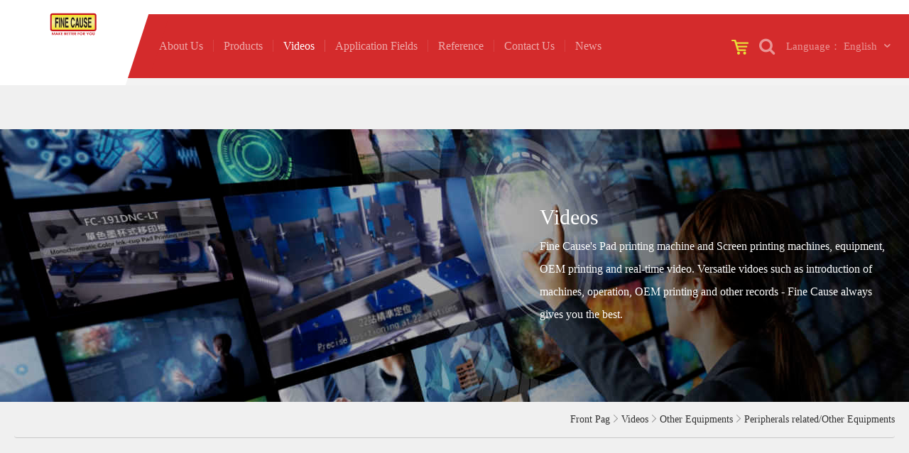

--- FILE ---
content_type: text/html; charset=UTF-8
request_url: https://www.finecause.com/videos/video5
body_size: 69449
content:
<!doctype html>
<html lang="en">
<head>
<!-- Title and Meta

================================================== -->

<meta charset="utf-8" />

<meta http-equiv="X-UA-Compatible" content="IE=edge" />

<title>Peripherals related/Other Equipments - Other Equipments - Videos - FINECAUSE</title>

<meta name="author" content="MINMAX" />

<meta name="description" content="Printing Peripherals related/Other Equipments" />

<meta name="keywords" content="Printing Peripherals related/Other Equipments" />

<!-- Facebook Open Graph Meta

================================================== -->




<!-- Chrome, Firefox OS and Opera -->

<meta name="theme-color" content="#E3D6CA">

<!-- Windows Phone -->

<meta name="msapplication-navbutton-color" content="#E3D6CA">

<!-- iOS Safari -->

<meta name="apple-mobile-web-app-status-bar-style" content="#E3D6CA">

<meta name="viewport" content="width=device-width, initial-scale=1.0" />

<meta name="format-detection" content="telephone=no">

<link rel="icon" type="image/x-icon" href="/styles/images/web-icon.ico" />

<link rel="stylesheet" type="text/css" href="/styles/style.css?2" />


<!--[if lt IE 9]>

<script src="/scripts/default/html5shiv.min.js"></script>

<script src="/scripts/default/respond.min.js"></script>

<![endif]-->

<script src="/scripts/default/modernizr.js"></script>

<!-- Global site tag (gtag.js) - Google Analytics -->

<script async src="https://www.googletagmanager.com/gtag/js?id=UA-132963325-26"></script>

<script>

    window.dataLayer = window.dataLayer || [];

    function gtag(){dataLayer.push(arguments);}

    gtag('js', new Date());



    gtag('config', 'UA-132963325-26');

</script>

<!-- Global site tag (gtag.js) - Google Analytics -->
<script async src="https://www.googletagmanager.com/gtag/js?id=G-WNXSZWWYY3"></script>
<script>
  window.dataLayer = window.dataLayer || [];
  function gtag(){dataLayer.push(arguments);}
  gtag('js', new Date());

  gtag('config', 'G-WNXSZWWYY3');
</script></head>
<body>
Looking for high-quality pad printing machines or screen printing equipment?
Fine Cause specializes in pad printers, screen printers, and customized automation solutions that help your business print faster, cleaner, and more accurately. From compact pad printing machines to advanced screen printing equipment, we design and manufacture reliable printing solutions for diverse industries. Partner with us and boost your production with precision and efficiency!
<div class="wp" id="videos" data-page="videos">
<header id="header">
    <a href="/" class="logo" data-src="/files/logo/logo-en2-01.svg">
        <img class="svg" src="/files/logo/logo-en2-01.svg" alt="">
    </a>
    <div class="menu-toggle">
        <div class="wrapper">
            <div class="bar1"></div>
            <div class="bar2"></div>
            <div class="bar3"></div>
        </div>
    </div>
    <div class="gray_block"></div>
    <div class="bg_phone">
        <div class="scroll_wrapper clearfix">
            <nav>
                <h2 class="hidden">Main Menu</h2>
                <ul class="menu noneStyle clearfix">
                    <li class="lang-btn-mobile">
						<span class="list">
                                                        <span class="active"><a href="https://www.finecause.com" target="_self">English</a></span>
                                                        <span class=""><a href="https://www.finecause.com.tw" target="_self">繁體中文</a></span>
                                                        <span class=""><a href="https://www.finecause.com.my" target="_self">简体中文</a></span>
                            						</span>
                    </li>
                    <li class="hasChild" data-id="about">
                        <span class="list">About Us<i class="icon-right-open"></i></span>
                        <div class="submenu">
                            <span class="tag"><i class="icon-left-open"></i>About Us</span>
                            <div>
                                <img src="/styles/images/layout/menu-1.jpg" alt="">
                                <div class="scrollbarX-1">
                                    <div class="wrapper">
                                        <ul class="noneStyle">
                                                                                        <li>
                                                <a href="/about/finecause" title="FINECAUSE: 23 Years of Growth">
                                                    <span>FINECAUSE: 23 Years of Growth</span>
                                                    <i class="icon-right-open"></i>
                                                </a>
                                            </li>
                                                                                        <li>
                                                <a href="/about/service-02" title="Our service">
                                                    <span>Our service</span>
                                                    <i class="icon-right-open"></i>
                                                </a>
                                            </li>
                                                                                        <li>
                                                <a href="/about/service" title="Our Advantage">
                                                    <span>Our Advantage</span>
                                                    <i class="icon-right-open"></i>
                                                </a>
                                            </li>
                                                                                        <li>
                                                <a href="/about/RecruitingDistributor" title="Become a Distributor">
                                                    <span>Become a Distributor</span>
                                                    <i class="icon-right-open"></i>
                                                </a>
                                            </li>
                                                                                        <li>
                                                <a href="/about/team" title="Our team">
                                                    <span>Our team</span>
                                                    <i class="icon-right-open"></i>
                                                </a>
                                            </li>
                                                                                        <li>
                                                <a href="/about/founder" title="The Founder">
                                                    <span>The Founder</span>
                                                    <i class="icon-right-open"></i>
                                                </a>
                                            </li>
                                                                                        <li>
                                                <a href="/about/64eyP42QweQZ4rS8" title="Sales office">
                                                    <span>Sales office</span>
                                                    <i class="icon-right-open"></i>
                                                </a>
                                            </li>
                                                                                        <li>
                                                <a href="/history" title="History">
                                                    <span>History</span>
                                                    <i class="icon-right-open"></i>
                                                </a>
                                            </li>
                                            <li>
                                                <a href="/client" title="Our Client">
                                                    <span>Our Client</span>
                                                    <i class="icon-right-open"></i>
                                                </a>
                                            </li>
                                        </ul>
                                    </div>
                                </div>
                            </div>
                        </div>
                    </li>
                    <li class="hasChild" data-id="products">
                        <span class="list">Products<i class="icon-right-open"></i></span>
                        <div class="submenu">
                            <span class="tag"><i class="icon-left-open"></i>Products</span>
                            <div>
                                <img src="/styles/images/layout/menu-2.jpg" alt="">
                                <div class="scrollbarX-1">
                                    <div class="wrapper">
                                        <ul class="noneStyle">
                                                                                        <li>
                                                <a href="/products/category1" title="Pad Printing Equipment">
                                                    <span>Pad Printing Equipment</span>
                                                    <i class="icon-right-open"></i>
                                                </a>
                                            </li>
                                                                                        <li>
                                                <a href="/products/category2" title="Screen Printing Equipment">
                                                    <span>Screen Printing Equipment</span>
                                                    <i class="icon-right-open"></i>
                                                </a>
                                            </li>
                                                                                        <li>
                                                <a href="/products/hot-stamping-machine" title="Hot Stamping Machine">
                                                    <span>Hot Stamping Machine</span>
                                                    <i class="icon-right-open"></i>
                                                </a>
                                            </li>
                                                                                        <li>
                                                <a href="/products/category4" title="Automatic Mixer/Other Equipments">
                                                    <span>Automatic Mixer/Other Equipments</span>
                                                    <i class="icon-right-open"></i>
                                                </a>
                                            </li>
                                                                                        <li>
                                                <a href="/products/PlasmaProcessor" title="Plasma Surface Treater">
                                                    <span>Plasma Surface Treater</span>
                                                    <i class="icon-right-open"></i>
                                                </a>
                                            </li>
                                                                                        <li>
                                                <a href="/products/LaserEngravers" title="Laser Engravers">
                                                    <span>Laser Engravers</span>
                                                    <i class="icon-right-open"></i>
                                                </a>
                                            </li>
                                                                                        <li>
                                                <a href="/products/AutomationEquipment" title="Automation Equipment">
                                                    <span>Automation Equipment</span>
                                                    <i class="icon-right-open"></i>
                                                </a>
                                            </li>
                                                                                        <li>
                                                <a href="/products/category11" title="Printing Supplies">
                                                    <span>Printing Supplies</span>
                                                    <i class="icon-right-open"></i>
                                                </a>
                                            </li>
                                                                                        <li>
                                                <a href="/products/category7" title="Inks/Solvents/Additives">
                                                    <span>Inks/Solvents/Additives</span>
                                                    <i class="icon-right-open"></i>
                                                </a>
                                            </li>
                                                                                        <li>
                                                <a href="/products/category12" title="Silicone Pad Printing Pads">
                                                    <span>Silicone Pad Printing Pads</span>
                                                    <i class="icon-right-open"></i>
                                                </a>
                                            </li>
                                                                                        <li>
                                                <a href="/products/category5" title="Contract Printing">
                                                    <span>Contract Printing</span>
                                                    <i class="icon-right-open"></i>
                                                </a>
                                            </li>
                                                                                        <li>
                                                <a href="/products/category16" title="Application Fields">
                                                    <span>Application Fields</span>
                                                    <i class="icon-right-open"></i>
                                                </a>
                                            </li>
                                                                                    </ul>
                                    </div>
                                </div>
                            </div>
                        </div>
                    </li>
                    <li class="hasChild" data-id="videos">
                        <span class="list">Videos<i class="icon-right-open"></i></span>
                        <div class="submenu">
                            <span class="tag"><i class="icon-left-open"></i>Videos</span>
                            <div>
                                <img src="/styles/images/layout/menu-3.jpg" alt="">
                                <div class="scrollbarX-1">
                                    <div class="wrapper">
                                        <ul class="noneStyle">
                                                                                        <li>
                                                <a href="/videos/video1" title="Pad Printing Series">
                                                    <span>Pad Printing Series</span>
                                                    <i class="icon-right-open"></i>
                                                </a>
                                            </li>
                                                                                        <li>
                                                <a href="/videos/video2" title="Screen Printer Series">
                                                    <span>Screen Printer Series</span>
                                                    <i class="icon-right-open"></i>
                                                </a>
                                            </li>
                                                                                        <li>
                                                <a href="/videos/hot-stamping-machine" title="Hot Stamping Machine">
                                                    <span>Hot Stamping Machine</span>
                                                    <i class="icon-right-open"></i>
                                                </a>
                                            </li>
                                                                                        <li>
                                                <a href="/videos/video3" title="OEM example related">
                                                    <span>OEM example related</span>
                                                    <i class="icon-right-open"></i>
                                                </a>
                                            </li>
                                                                                        <li>
                                                <a href="/videos/video5" title="Other Equipments">
                                                    <span>Other Equipments</span>
                                                    <i class="icon-right-open"></i>
                                                </a>
                                            </li>
                                                                                        <li>
                                                <a href="/videos/video6" title="Other service">
                                                    <span>Other service</span>
                                                    <i class="icon-right-open"></i>
                                                </a>
                                            </li>
                                                                                        <li>
                                                <a href="/videos/video7" title="Screen stencil manufacturing">
                                                    <span>Screen stencil manufacturing</span>
                                                    <i class="icon-right-open"></i>
                                                </a>
                                            </li>
                                                                                        <li>
                                                <a href="/videos/video8" title="Pad printing consumables">
                                                    <span>Pad printing consumables</span>
                                                    <i class="icon-right-open"></i>
                                                </a>
                                            </li>
                                                                                    </ul>
                                    </div>
                                </div>
                            </div>
                        </div>
                    </li>
                    <li data-id="products-solution">
                        <a href="/products/category16" class="list" title="Application Fields">Application Fields</a>
                    </li>
                    <li class="hasChild" data-id="knowledges">
                        <span class="list">Reference<i class="icon-right-open"></i></span>
                        <div class="submenu">
                            <span class="tag"><i class="icon-left-open"></i>Reference</span>
                            <div>
                                <img src="/styles/images/layout/menu-5.jpg" alt="">
                                <div class="scrollbarX-1">
                                    <div class="wrapper">
                                        <ul class="noneStyle">
                                                                                        <li>
                                                <a href="/knowledges/knowledge1" title="Printing Technology Exchange">
                                                    <span>Printing Technology Exchange</span>
                                                    <i class="icon-right-open"></i>
                                                </a>
                                            </li>
                                                                                        <li>
                                                <a href="/knowledges/knowledge2" title="Manual Download">
                                                    <span>Manual Download</span>
                                                    <i class="icon-right-open"></i>
                                                </a>
                                            </li>
                                                                                        <li>
                                                <a href="/knowledges/knowledge3" title="RUCO Inks related">
                                                    <span>RUCO Inks related</span>
                                                    <i class="icon-right-open"></i>
                                                </a>
                                            </li>
                                                                                        <li>
                                                <a href="/knowledges/knowledge4" title="Pad-Print Learning">
                                                    <span>Pad-Print Learning</span>
                                                    <i class="icon-right-open"></i>
                                                </a>
                                            </li>
                                                                                        <li>
                                                <a href="/knowledges/knowledge5" title="Screen-Print Learning">
                                                    <span>Screen-Print Learning</span>
                                                    <i class="icon-right-open"></i>
                                                </a>
                                            </li>
                                                                                        <li>
                                                <a href="/knowledges/knowledge6" title="Peripheral Equipments">
                                                    <span>Peripheral Equipments</span>
                                                    <i class="icon-right-open"></i>
                                                </a>
                                            </li>
                                                                                        <li>
                                                <a href="/knowledges/knowledge7" title="Imported squeegee">
                                                    <span>Imported squeegee</span>
                                                    <i class="icon-right-open"></i>
                                                </a>
                                            </li>
                                                                                    </ul>
                                    </div>
                                </div>
                            </div>
                        </div>
                    </li>
                    <li class="hasChild" data-id="contact">
                        <span class="list">Contact Us<i class="icon-right-open"></i></span>
                        <div class="submenu">
                            <span class="tag"><i class="icon-left-open"></i>Contact Us</span>
                            <div>
                                <img src="/styles/images/layout/menu-6.jpg" alt="">
                                <div class="scrollbarX-1">
                                    <div class="wrapper">
                                        <ul class="noneStyle">
                                                                                        <li>
                                                <a href="/contact/company" title="Head Quarter">
                                                    <span>Head Quarter</span>
                                                    <i class="icon-right-open"></i>
                                                </a>
                                            </li>
                                                                                        <li>
                                                <a href="/agent" title="Dealers">
                                                    <span>Dealers</span>
                                                    <i class="icon-right-open"></i>
                                                </a>
                                            </li>
                                            <li>
                                                <a href="/contact" title="Contacts">
                                                    <span>Contacts</span>
                                                    <i class="icon-right-open"></i>
                                                </a>
                                            </li>
                                            <li>
                                                <a href="/complaint" title="Complaint">
                                                    <span>Complaint</span>
                                                    <i class="icon-right-open"></i>
                                                </a>
                                            </li>
                                        </ul>
                                    </div>
                                </div>
                            </div>
                        </div>
                    </li>
                    <li data-id="news">
                        <a href="/news" class="list" title="News">News</a>
                    </li>
                </ul>
            </nav>
        </div>
    </div>
    <div class="complex">
        <a href="/contact" class="cart mr-2">
            <img class="d-none d-xl-block" src="https://www.finecause.com/public/styles/images/common/cart.svg" alt="">
            <img class="d-xl-none" src="https://www.finecause.com/public/styles/images/common/cart-red.svg" alt="">
        </a>

        <div class="search-btn">
            <i class="icon-search"></i>
        </div>
        <div class="search">
            <!-- <div></div> -->
                <ul class="nav-tabs noneStyle">
                    <li><a href="#search-pd" data-toggle="tab" class="active">Products</a></li>
                    <li><a href="#search-video" data-toggle="tab">Videos</a></li>
                    <li><a href="#search-knowledge" data-toggle="tab">Reference</a></li>
                </ul>
                <div class="tab-content">
                    <div class="tab-pane active" id="search-pd">
                        <form id="productSearchForm" action="/search" method="get">
                            <span class="for-web">Search</span>
                            <div>
                                <div class="input-wrapper">
                                    <input type="text" name="keyword" placeholder="Search for?">
                                </div>
                                <div class="select-wrapper">
                                    <select class="selectpicker" name="industry" id="industry">
                                        <option value="">Industry</option>
                                                                                    <option value="28">Daily necessities</option>
                                                                                    <option value="64">Contact Lens</option>
                                                                                    <option value="57">Optoelectronics Industry</option>
                                                                                    <option value="29">3C Industry</option>
                                                                                    <option value="30">Medical supplies</option>
                                                                                    <option value="31">Digital products</option>
                                                                                    <option value="48">Cosmetic supplies</option>
                                                                                    <option value="49">Electronic component</option>
                                                                                    <option value="51">Outdoor sports supplies</option>
                                                                                    <option value="56">Other</option>
                                                                            </select>
                                </div>
                                <div class="select-wrapper">
                                    <select class="selectpicker" name="other" id="other" >
                                        <option value="">Other</option>
                                                                                    <option value="32">Pad-Print</option>
                                                                                    <option value="33">Screen-Print</option>
                                                                                    <option value="63">Hot Stamping</option>
                                                                                    <option value="34">Curved printing</option>
                                                                                    <option value="35">Peripheral Equipments</option>
                                                                                    <option value="59">Laser Engraving</option>
                                                                            </select>
                                </div>
                            </div>
                            <button class="for-web" id="productSearchSubmit" type="submit">Submit</button>
                            <div class="apply-material">
                                <span>Material<input type="hidden" name="materials" id="materials" value=""></span>
                                <div class="multiple-check">
                                                                            <input type="checkbox" id="material36" name="material" value="36">
                                        <label for="material36"><i class="icon-ok"></i><span>silicone</span></label>
                                                                            <input type="checkbox" id="material37" name="material" value="37">
                                        <label for="material37"><i class="icon-ok"></i><span>glass</span></label>
                                                                            <input type="checkbox" id="material38" name="material" value="38">
                                        <label for="material38"><i class="icon-ok"></i><span>ceramic</span></label>
                                                                            <input type="checkbox" id="material39" name="material" value="39">
                                        <label for="material39"><i class="icon-ok"></i><span>nylon / canvas</span></label>
                                                                            <input type="checkbox" id="material53" name="material" value="53">
                                        <label for="material53"><i class="icon-ok"></i><span>coated metal / anodized</span></label>
                                                                            <input type="checkbox" id="material40" name="material" value="40">
                                        <label for="material40"><i class="icon-ok"></i><span>acrylic</span></label>
                                                                            <input type="checkbox" id="material41" name="material" value="41">
                                        <label for="material41"><i class="icon-ok"></i><span>ABS</span></label>
                                                                            <input type="checkbox" id="material42" name="material" value="42">
                                        <label for="material42"><i class="icon-ok"></i><span>PE/PET</span></label>
                                                                            <input type="checkbox" id="material44" name="material" value="44">
                                        <label for="material44"><i class="icon-ok"></i><span>PP</span></label>
                                                                            <input type="checkbox" id="material45" name="material" value="45">
                                        <label for="material45"><i class="icon-ok"></i><span>PC</span></label>
                                                                            <input type="checkbox" id="material46" name="material" value="46">
                                        <label for="material46"><i class="icon-ok"></i><span>PU</span></label>
                                                                            <input type="checkbox" id="material47" name="material" value="47">
                                        <label for="material47"><i class="icon-ok"></i><span>PVC</span></label>
                                                                            <input type="checkbox" id="material55" name="material" value="55">
                                        <label for="material55"><i class="icon-ok"></i><span>other</span></label>
                                                                    </div>
                            </div>
                            <button class="for-mobile" type="submit">Submit</button>
                        </form>
                    </div>
                    <div class="tab-pane" id="search-video">
                        <form id="videosSearchForm" action="/videos_search" method="get">
                            <span class="search-tit for-web">Search video</span>
                            <div class="input-keyword">
                                <input type="text" name="keyword" placeholder="Search for?">
                            </div>
                            <button class="search-submit" type="submit">Submit</button>
                        </form>
                    </div>
                    <div class="tab-pane" id="search-knowledge">
                        <form id="knowledgesSearchForm" action="/knowledges_search" method="get">
                            <span class="search-tit for-web">Search file</span>
                            <div class="input-keyword">
                                <input type="text" name="keyword" placeholder="Search for?">
                            </div>
                            <button class="search-submit" type="submit">Submit</button>
                        </form>
                    </div>
                </div>

            <div class="gray-mask"></div>
        </div>
        <div class="lang">
            <div class="lang-btn">
                <i class="icon-globe"></i>
                <div>
					<span>
						<span>Language：</span>
                        <span>English</span>
					</span>
                    <i class="icon-down-open"></i>
                </div>
            </div>
            <ul class="noneStyle">
                                <li class="active"><a href="https://www.finecause.com" target="_self">English</a></li>
                                <li class=""><a href="https://www.finecause.com.tw" target="_self">繁體中文</a></li>
                                <li class=""><a href="https://www.finecause.com.my" target="_self">简体中文</a></li>
                            </ul>
        </div>
    </div>
</header>
    <main class="main">
        <div class="inner">
            <h1 class="hidden">Videos</h1>
<div class="banner position-relative">

    <div class="bn-bg for-web" style="background-image:url(/files/banner/banner-2.jpg)"></div>

    <div class="bn-bg for-mobile" style="background-image:url(/files/banner/banner-mobile-2.jpg)"></div>

    <div class="text text-white">

        <span class="title d-block font-30 font-weight-500 mb-2" style="color: #FFFFFF">Videos</span>

        <div class="content">

            <span style="color: #FFFFFF">Fine Cause's Pad printing machine and Screen printing machines, equipment, OEM printing and real-time video. Versatile vidoes such as introduction of machines, operation, OEM printing and other records - Fine Cause always gives you the best.</span>

        </div>

    </div>

</div>            <div class="max1500">
                <ol class="breadcrumb font-14" data-aos="fade-down" data-aos-delay="200">
                    <li class="breadcrumb-item"><a href="/">Front Pag</a></li>
                    <li class="breadcrumb-item">Videos</li>
                    <li class="breadcrumb-item"><a href="/videos/video5">Other Equipments</a></li>
                    <li class="breadcrumb-item" aria-current="page">Peripherals related/Other Equipments</li>
                </ol>
            </div>
            <div class="section max1500 py-4 py-sm-5">
                <h2 class="font-40 font-weight-bold text-center mb-3 mb-sm-4" data-aos="fade-up">Other Equipments</h2>
                <div class="specMenu" data-aos="fade-up">
                        <span class="toggle">
                            <span class="tag font-18">Other Equipments Category</span>
                            <span class="arrow-updown">
                                <i class="icon-down-open"></i>
                            </span>
                        </span>
                    <ul class="noneStyle clearfix">
                                                <li class="btn-group">
                            <a class="button d-block active" href="/videos/video5/Printing-Sample06">Peripherals related/Other Equipments</a>
                        </li>
                                            </ul>
                </div>
                <div class="block mt-4 mt-sm-5 pt-sm-1">
                    <ul class="noneStyle row mb-2 mb-sm-0">
                                                <li class="col-12 col-sm-6 col-md-4 col-xl-3" data-aos="fade-up">
                            <div>
                                <h3 class="hidden">FC-AOI500 Automatic Inspection Machine (for golf ball printing)</h3>
                                <a class="d-block" href="/video/5aFyp6ESSAPt4Uy9/396yp43mJ7nh7ZS5">
                                    <span class="img d-block position-relative mb-2 mb-sm-4">
                                        <img src="https://img.youtube.com/vi/fSN4CreFmYo/sddefault.jpg">
                                        <span class="play d-block rounded-circle absolute-center">
                                            <img src="/styles/images/videos/play.svg" alt="">
                                        </span>
                                    </span>
                                    <span class="text d-block pt-1 px-lg-3">
                                        <span class="d-block text-center font-18 font-weight-bold mb-2 mb-sm-3">FC-AOI500 Automatic Inspection Machine (for golf ball printing)</span>
                                        <span>FC-AOI500 Automatic Inspection Machine (...</span>
                                    </span>
                                </a>
                            </div>
                        </li>
                                                <li class="col-12 col-sm-6 col-md-4 col-xl-3" data-aos="fade-up">
                            <div>
                                <h3 class="hidden">Screen Stretcher</h3>
                                <a class="d-block" href="/video/99dYp11Mz4RI1RQ6/396yp43mJ7nh7ZS5">
                                    <span class="img d-block position-relative mb-2 mb-sm-4">
                                        <img src="https://img.youtube.com/vi/snROU6rRQLQ/sddefault.jpg">
                                        <span class="play d-block rounded-circle absolute-center">
                                            <img src="/styles/images/videos/play.svg" alt="">
                                        </span>
                                    </span>
                                    <span class="text d-block pt-1 px-lg-3">
                                        <span class="d-block text-center font-18 font-weight-bold mb-2 mb-sm-3">Screen Stretcher</span>
                                        <span>Screen Stretcher■ Features:Customized sc...</span>
                                    </span>
                                </a>
                            </div>
                        </li>
                                                <li class="col-12 col-sm-6 col-md-4 col-xl-3" data-aos="fade-up">
                            <div>
                                <h3 class="hidden">Automatic Rotating Mixer</h3>
                                <a class="d-block" href="/video/DD2yp66mZARIbHSb/396yp43mJ7nh7ZS5">
                                    <span class="img d-block position-relative mb-2 mb-sm-4">
                                        <img src="https://img.youtube.com/vi/fXFI2JRkpbM/sddefault.jpg">
                                        <span class="play d-block rounded-circle absolute-center">
                                            <img src="/styles/images/videos/play.svg" alt="">
                                        </span>
                                    </span>
                                    <span class="text d-block pt-1 px-lg-3">
                                        <span class="d-block text-center font-18 font-weight-bold mb-2 mb-sm-3">Automatic Rotating Mixer</span>
                                        <span>Automatic Rotating Mixer&nbsp;Features:A...</span>
                                    </span>
                                </a>
                            </div>
                        </li>
                                                <li class="col-12 col-sm-6 col-md-4 col-xl-3" data-aos="fade-up">
                            <div>
                                <h3 class="hidden">X-Y Automatic Array Robot Arm - Hydraulic Press</h3>
                                <a class="d-block" href="/video/396ypB4mZARi7Yp2/396yp43mJ7nh7ZS5">
                                    <span class="img d-block position-relative mb-2 mb-sm-4">
                                        <img src="https://img.youtube.com/vi/UE_AwCFZ6WA/sddefault.jpg">
                                        <span class="play d-block rounded-circle absolute-center">
                                            <img src="/styles/images/videos/play.svg" alt="">
                                        </span>
                                    </span>
                                    <span class="text d-block pt-1 px-lg-3">
                                        <span class="d-block text-center font-18 font-weight-bold mb-2 mb-sm-3">X-Y Automatic Array Robot Arm - Hydraulic Press</span>
                                        <span>X-Y Automatic Array Robot Arm - Hydrauli...</span>
                                    </span>
                                </a>
                            </div>
                        </li>
                                                <li class="col-12 col-sm-6 col-md-4 col-xl-3" data-aos="fade-up">
                            <div>
                                <h3 class="hidden">Steel Plate Grinder</h3>
                                <a class="d-block" href="/video/dC8Yp89mZ5Ri7tTF/396yp43mJ7nh7ZS5">
                                    <span class="img d-block position-relative mb-2 mb-sm-4">
                                        <img src="/files/video/Printing-Sample/other-06.png">
                                        <span class="play d-block rounded-circle absolute-center">
                                            <img src="/styles/images/videos/play.svg" alt="">
                                        </span>
                                    </span>
                                    <span class="text d-block pt-1 px-lg-3">
                                        <span class="d-block text-center font-18 font-weight-bold mb-2 mb-sm-3">Steel Plate Grinder</span>
                                        <span>Steel Plate Grinder...</span>
                                    </span>
                                </a>
                            </div>
                        </li>
                                                <li class="col-12 col-sm-6 col-md-4 col-xl-3" data-aos="fade-up">
                            <div>
                                <h3 class="hidden">Corona Machine For Curved Surfaces</h3>
                                <a class="d-block" href="/video/78AYp4AMzArM9zP4/396yp43mJ7nh7ZS5">
                                    <span class="img d-block position-relative mb-2 mb-sm-4">
                                        <img src="https://img.youtube.com/vi/MK1BvF-FeZc/sddefault.jpg">
                                        <span class="play d-block rounded-circle absolute-center">
                                            <img src="/styles/images/videos/play.svg" alt="">
                                        </span>
                                    </span>
                                    <span class="text d-block pt-1 px-lg-3">
                                        <span class="d-block text-center font-18 font-weight-bold mb-2 mb-sm-3">Corona Machine For Curved Surfaces</span>
                                        <span>Corona Machine For Curved Surfaces&nbsp;...</span>
                                    </span>
                                </a>
                            </div>
                        </li>
                                                <li class="col-12 col-sm-6 col-md-4 col-xl-3" data-aos="fade-up">
                            <div>
                                <h3 class="hidden">Vacuum Manual Screen Printer</h3>
                                <a class="d-block" href="/video/697yp70MZ2rM8jIc/396yp43mJ7nh7ZS5">
                                    <span class="img d-block position-relative mb-2 mb-sm-4">
                                        <img src="https://img.youtube.com/vi/jI8Z2aAcd2Y/sddefault.jpg">
                                        <span class="play d-block rounded-circle absolute-center">
                                            <img src="/styles/images/videos/play.svg" alt="">
                                        </span>
                                    </span>
                                    <span class="text d-block pt-1 px-lg-3">
                                        <span class="d-block text-center font-18 font-weight-bold mb-2 mb-sm-3">Vacuum Manual Screen Printer</span>
                                        <span>Vacuum Manual Screen Printer&nbsp;Vacuum...</span>
                                    </span>
                                </a>
                            </div>
                        </li>
                                                <li class="col-12 col-sm-6 col-md-4 col-xl-3" data-aos="fade-up">
                            <div>
                                <h3 class="hidden">Manual Screen Printer - User Instruction</h3>
                                <a class="d-block" href="/video/5aBYp62Mz9RHASnc/396yp43mJ7nh7ZS5">
                                    <span class="img d-block position-relative mb-2 mb-sm-4">
                                        <img src="https://img.youtube.com/vi/kaTybjQW4EE/sddefault.jpg">
                                        <span class="play d-block rounded-circle absolute-center">
                                            <img src="/styles/images/videos/play.svg" alt="">
                                        </span>
                                    </span>
                                    <span class="text d-block pt-1 px-lg-3">
                                        <span class="d-block text-center font-18 font-weight-bold mb-2 mb-sm-3">Manual Screen Printer - User Instruction</span>
                                        <span>Manual Screen Printer - User Instruction...</span>
                                    </span>
                                </a>
                            </div>
                        </li>
                                                <li class="col-12 col-sm-6 col-md-4 col-xl-3" data-aos="fade-up">
                            <div>
                                <h3 class="hidden">Flame Treatment Machine - Tutorial Video</h3>
                                <a class="d-block" href="/video/D61yp44MZ7rG4Urf/396yp43mJ7nh7ZS5">
                                    <span class="img d-block position-relative mb-2 mb-sm-4">
                                        <img src="https://img.youtube.com/vi/tRcE2TxqTSg/sddefault.jpg">
                                        <span class="play d-block rounded-circle absolute-center">
                                            <img src="/styles/images/videos/play.svg" alt="">
                                        </span>
                                    </span>
                                    <span class="text d-block pt-1 px-lg-3">
                                        <span class="d-block text-center font-18 font-weight-bold mb-2 mb-sm-3">Flame Treatment Machine - Tutorial Video</span>
                                        <span>Flame Treatment Machine - Tutorial Video...</span>
                                    </span>
                                </a>
                            </div>
                        </li>
                                                <li class="col-12 col-sm-6 col-md-4 col-xl-3" data-aos="fade-up">
                            <div>
                                <h3 class="hidden">Vacuum Manual Screen Printer - User Instruction</h3>
                                <a class="d-block" href="/video/2CbYPDdMz0rZ6pR5/396yp43mJ7nh7ZS5">
                                    <span class="img d-block position-relative mb-2 mb-sm-4">
                                        <img src="https://img.youtube.com/vi/3fGX33f1jyg/sddefault.jpg">
                                        <span class="play d-block rounded-circle absolute-center">
                                            <img src="/styles/images/videos/play.svg" alt="">
                                        </span>
                                    </span>
                                    <span class="text d-block pt-1 px-lg-3">
                                        <span class="d-block text-center font-18 font-weight-bold mb-2 mb-sm-3">Vacuum Manual Screen Printer - User Instruction</span>
                                        <span>Vacuum Manual Screen Printer - User Inst...</span>
                                    </span>
                                </a>
                            </div>
                        </li>
                                                <li class="col-12 col-sm-6 col-md-4 col-xl-3" data-aos="fade-up">
                            <div>
                                <h3 class="hidden">Robotic Mechanism - Miniature Rotary Axis MDRS60</h3>
                                <a class="d-block" href="/video/C48YPfAmZ0RZ2zt5/396yp43mJ7nh7ZS5">
                                    <span class="img d-block position-relative mb-2 mb-sm-4">
                                        <img src="https://img.youtube.com/vi/xlr1iE0W7yo/sddefault.jpg">
                                        <span class="play d-block rounded-circle absolute-center">
                                            <img src="/styles/images/videos/play.svg" alt="">
                                        </span>
                                    </span>
                                    <span class="text d-block pt-1 px-lg-3">
                                        <span class="d-block text-center font-18 font-weight-bold mb-2 mb-sm-3">Robotic Mechanism - Miniature Rotary Axis MDRS60</span>
                                        <span>Robotic Mechanism - Miniature Rotary Axi...</span>
                                    </span>
                                </a>
                            </div>
                        </li>
                                                <li class="col-12 col-sm-6 col-md-4 col-xl-3" data-aos="fade-up">
                            <div>
                                <h3 class="hidden">Photoelectric Induction Automatic Blower (magnetic absorption)</h3>
                                <a class="d-block" href="/video/ef6Yp96mzARz7UqB/396yp43mJ7nh7ZS5">
                                    <span class="img d-block position-relative mb-2 mb-sm-4">
                                        <img src="https://img.youtube.com/vi/xyq2mr5BMJc/sddefault.jpg">
                                        <span class="play d-block rounded-circle absolute-center">
                                            <img src="/styles/images/videos/play.svg" alt="">
                                        </span>
                                    </span>
                                    <span class="text d-block pt-1 px-lg-3">
                                        <span class="d-block text-center font-18 font-weight-bold mb-2 mb-sm-3">Photoelectric Induction Automatic Blower (magnetic absorption)</span>
                                        <span>Photoelectric Induction Automatic Blower...</span>
                                    </span>
                                </a>
                            </div>
                        </li>
                                            </ul>
<div class="pages d-table text-center m-auto roboto" data-aos="fade-up">
        <ul class="pagination">
                                    <li class="arrow prev disabled">
                <a class="d-block" href="https://www.finecause.com/public/videos/video5?page=3" tabindex="-1" aria-disabled="true">
                    <img class="svg" src="/styles/images/common/arrow-left.svg" alt="">
                </a>
            </li>
                                    <li  class="" >
                <a class="d-block rounded-circle" href="https://www.finecause.com/public/videos/video5?page=1">1</a>
            </li>
                        <li  class="" >
                <a class="d-block rounded-circle" href="https://www.finecause.com/public/videos/video5?page=2">2</a>
            </li>
                        <li  class="" >
                <a class="d-block rounded-circle" href="https://www.finecause.com/public/videos/video5?page=3">3</a>
            </li>
                        <li  class="active" aria-current="page">
                <a class="d-block rounded-circle" href="https://www.finecause.com/public/videos/video5?page=4">4<span class="sr-only">(current)</span></a>
            </li>
                        <li  class="" >
                <a class="d-block rounded-circle" href="https://www.finecause.com/public/videos/video5?page=5">5</a>
            </li>
                                    <li class="arrow next">
                <a class="d-block" href="https://www.finecause.com/public/videos/video5?page=5" tabindex="-1" aria-disabled="true">
                    <img class="svg" src="/styles/images/common/arrow-right.svg" alt="">
                </a>
            </li>
                                </ul>
    </div>
                </div>
            </div>
        </div>
    </main>
<footer data-aos="fade-up">
    <div class="top">
        <div class="max1500">
            <ul class="row">
                <li>
                    <span class="d-block font-18">About Us</span>
                    <ul class="noneStyle">
                                                <li><a href="/about/finecause" title="FINECAUSE: 23 Years of Growth">FINECAUSE: 23 Years of Growth</a></li>
                                                <li><a href="/about/service-02" title="Our service">Our service</a></li>
                                                <li><a href="/about/service" title="Our Advantage">Our Advantage</a></li>
                                                <li><a href="/about/RecruitingDistributor" title="Become a Distributor">Become a Distributor</a></li>
                                                <li><a href="/about/team" title="Our team">Our team</a></li>
                                                <li><a href="/about/founder" title="The Founder">The Founder</a></li>
                                                <li><a href="/about/64eyP42QweQZ4rS8" title="Sales office">Sales office</a></li>
                                                <li><a href="/history" title="History">History</a></li>
                        <li><a href="/client" title="Our Client">Our Client</a></li>
                    </ul>
                </li>
                <li>
                    <span class="d-block font-18">Products</span>
                    <div class="scrollbarX-1">
                        <div class="wrapper">
                            <ul class="noneStyle">
                                                                <li><a href="/products/category1" title="Pad Printing Equipment">Pad Printing Equipment</a></li>
                                                                <li><a href="/products/category2" title="Screen Printing Equipment">Screen Printing Equipment</a></li>
                                                                <li><a href="/products/hot-stamping-machine" title="Hot Stamping Machine">Hot Stamping Machine</a></li>
                                                                <li><a href="/products/category4" title="Automatic Mixer/Other Equipments">Automatic Mixer/Other Equipments</a></li>
                                                                <li><a href="/products/PlasmaProcessor" title="Plasma Surface Treater">Plasma Surface Treater</a></li>
                                                                <li><a href="/products/LaserEngravers" title="Laser Engravers">Laser Engravers</a></li>
                                                                <li><a href="/products/AutomationEquipment" title="Automation Equipment">Automation Equipment</a></li>
                                                                <li><a href="/products/category11" title="Printing Supplies">Printing Supplies</a></li>
                                                                <li><a href="/products/category7" title="Inks/Solvents/Additives">Inks/Solvents/Additives</a></li>
                                                                <li><a href="/products/category12" title="Silicone Pad Printing Pads">Silicone Pad Printing Pads</a></li>
                                                                <li><a href="/products/category5" title="Contract Printing">Contract Printing</a></li>
                                                                <li><a href="/products/category16" title="Application Fields">Application Fields</a></li>
                                                            </ul>
                        </div>
                    </div>
                </li>
                <li>
                    <span class="d-block font-18">Videos</span>
                    <div class="scrollbarX-1">
                        <div class="wrapper">
                            <ul class="noneStyle">
                                                                <li><a href="/videos/video1" title="Pad Printing Series">Pad Printing Series</a></li>
                                                                <li><a href="/videos/video2" title="Screen Printer Series">Screen Printer Series</a></li>
                                                                <li><a href="/videos/hot-stamping-machine" title="Hot Stamping Machine">Hot Stamping Machine</a></li>
                                                                <li><a href="/videos/video3" title="OEM example related">OEM example related</a></li>
                                                                <li><a href="/videos/video5" title="Other Equipments">Other Equipments</a></li>
                                                                <li><a href="/videos/video6" title="Other service">Other service</a></li>
                                                                <li><a href="/videos/video7" title="Screen stencil manufacturing">Screen stencil manufacturing</a></li>
                                                                <li><a href="/videos/video8" title="Pad printing consumables">Pad printing consumables</a></li>
                                                            </ul>
                        </div>
                    </div>
                </li>
                <li>
                    <span class="d-block font-18">Reference</span>
                    <div class="scrollbarX-1">
                        <div class="wrapper">
                            <ul class="noneStyle">
                                                                <li><a href="/knowledges/knowledge1" title="Printing Technology Exchange">Printing Technology Exchange</a></li>
                                                                <li><a href="/knowledges/knowledge2" title="Manual Download">Manual Download</a></li>
                                                                <li><a href="/knowledges/knowledge3" title="RUCO Inks related">RUCO Inks related</a></li>
                                                                <li><a href="/knowledges/knowledge4" title="Pad-Print Learning">Pad-Print Learning</a></li>
                                                                <li><a href="/knowledges/knowledge5" title="Screen-Print Learning">Screen-Print Learning</a></li>
                                                                <li><a href="/knowledges/knowledge6" title="Peripheral Equipments">Peripheral Equipments</a></li>
                                                                <li><a href="/knowledges/knowledge7" title="Imported squeegee">Imported squeegee</a></li>
                                                            </ul>
                        </div>
                    </div>
                </li>
                <li class="spec font-18">
                    <a href="/products/category16" title="Application Fields">Application Fields</a>
                    <a href="/contact/company" title="Contact Us">Contact Us</a>
                    <a href="/news" title="News">News</a>
                </li>
            </ul>
        </div>
    </div>
    <div class="bottom">
        <div class="max1500">
            <div class="info">
                <ul class="noneStyle">
                    <li><span>TEL : <a href="tel:+886-2-8686-9292">+886-2-8686-9292</a></span> <span>FAX : +886-2-8686-3352</span></li>
                    <li>Address : <a href="https://goo.gl/maps/A93MXVF9MdK7uYm27" target="_blank">Address:Block.A, No.82-3,Dongshun St.,Shulin Dist.,New Taipei City 238,Taiwan</a></li>
                    <li>Open Hours : Open:Mon to Fri AM8:30 - PM17:30</li>
                </ul>
                <ul class="copyright noneStyle">
                    <li class="links">
                        <a href="/sitemap">Web Maps</a>
                        <span>|</span>
                        <a href="/privacy">Privacy Policy</a>
                        <span>|</span>
                        <a href="/rule">Site Policy</a>
                    </li>
                    <li class="author">
                        <span>Copyright © Fine Cause Co.,Ltd. All Right Reserved.</span>
                        <span>Designed by <a href="https://minmax.tw/" target="_blank">MINMAX</a>網頁設計</span>
                    </li>
                </ul>
            </div>
            <ul class="society noneStyle clearfix">
                                <li>
                    <a class="fb" href="https://www.facebook.com/finecause.co/" target="_blank"><img src="/styles/images/common/fb.svg" alt=""></a>
                </li>
                                                <li>
                    <a class="twitter" href="https://twitter.com/FinecausePrint" target="_blank"><img src="/styles/images/common/twitter.svg" alt=""></a>
                </li>
                                                <li>
                    <a class="youtube" href="https://www.youtube.com/channel/UCDx2CRbVURtn1ocGiBWnQXw" target="_blank"><img src="/styles/images/common/youtube.svg" alt=""></a>
                </li>
                                                <li class="app"><a class="download" href="https://play.google.com/store/apps/details?id=iotdevice.com.iot_device" target="_blank"><img src="/styles/images/layout/appDownload.svg" alt=""></a></li>
                            </ul>
        </div>
    </div>
</footer>
<div class="goTop">
    <span class="icon-up-open"></span>
</div>
<div class="cookie-box">
    <div class="msg-box">
        <span class="msg-text">In order to provide you with the best personalized and instant service, this website uses cookies to record and access your browsing usage information. When you use this website, you agree to the technical support of cookies. For more information, please refer to:<a href="/privacy">Privacy Policy</a></span>
        <div class="check-btn">×</div>
    </div>
</div>
</div>
<script src="/scripts/default/jquery.min.js"></script>
<script src="/scripts/default/env.js"></script>
<script src="/scripts/default/jquery.easing.1.3.js"></script>
<script src="/scripts/plugins/jquery.fancybox.js"></script>
<script src="/scripts/plugins/jquery.fly.min.js"></script>
<script src="/scripts/plugins/popper.min.js"></script>
<script src="/scripts/plugins/bootstrap.min.js"></script>
<script src="/scripts/plugins/slick.js"></script>
<script src="/scripts/plugins/imgLiquid.js"></script>
<script src="/scripts/plugins/mCustomScrollbar.js"></script>
<script src="/scripts/plugins/aos.js"></script>
<script src="/scripts/plugins/textillate/fittext.js"></script>
<script src="/scripts/plugins/textillate/lettering.js"></script>
<script src="/scripts/plugins/textillate/textillate.js"></script>
<script src="/scripts/plugins/lightgallery-all.min.js"></script>
<script src="/scripts/plugins/mousewheel.js"></script>
<script src="/scripts/plugins/smoothScroll.js"></script>
<script src="https://cdnjs.cloudflare.com/ajax/libs/select2/4.0.7/js/select2.min.js"></script>
<script src="/scripts/plugins/greensock/gsap.min.js"></script>
<script src="/scripts/plugins/jquery.malihu.PageScroll2id.js"></script>
<script src="/scripts/default/ui.js"></script>
<script>
    $(document).ready(function(){
        $(this).find('li').each(function(){
            if($(this).css('text-align') === 'justify'){
                $(this).css('text-align','');
            }
        });
    })
</script>
    <script>
        $(document).ready(function(){
            $(".msg-box .check-btn").click(function(){
                $.ajax({
                    url: "/agreeCookie",
                    type: "get",
                    cache: false,
                    error:function(){alert("ajax error");},
                    success:function(result){
                        $(".cookie-box").addClass("hide");
                    }
                });
            });
        });
    </script>
Fine Cause delivers pad printers, screen printing machines, and automation equipment trusted by manufacturers worldwide. Start your printing upgrade journey today!
</body>
</html>

--- FILE ---
content_type: text/css
request_url: https://www.finecause.com/styles/style.css?2
body_size: 23453
content:
@charset "UTF-8";
@import url("fonts/css/fontello.css");
@import url("scss/plugins/animate.css");
@import url("scss/plugins/bootstrap.min.css");
@import url("scss/plugins/mCustomScrollbar.css");
@import url("scss/plugins/plugins.css");
@import url("scss/plugins/jquery.fancybox.css");
@import url("scss/plugins/lightgallery.css");
@import url("scss/plugins/aos.css");
@import url("https://cdnjs.cloudflare.com/ajax/libs/select2/4.0.7/css/select2.min.css");
/* ==========================================================================
	clear
 ========================================================================== */
button,
input,
select,
textarea {
  font-family: "Noto Sans TC", "微軟正黑體";
  margin: 0;
  -webkit-appearance: none;
}

button[type=submit] {
  font-family: "微軟正黑體";
}

textarea {
  -webkit-appearance: none;
}

button,
input {
  line-height: normal;
  outline: 0;
}

button,
select {
  text-transform: none;
}

button,
html input[type="button"],
input[type="reset"],
input[type="submit"] {
  -webkit-appearance: button;
  cursor: pointer;
}

button[disabled],
html input[disabled] {
  cursor: default;
}

input[type="search"] {
  -webkit-appearance: textfield;
  -moz-box-sizing: content-box;
  nowhitespace: afterproperty;
  -webkit-box-sizing: content-box;
  box-sizing: content-box;
}

input[type="search"]::-webkit-search-cancel-button,
input[type="search"]::-webkit-search-decoration {
  -webkit-appearance: none;
}

button::-moz-focus-inner,
input::-moz-focus-inner {
  border: 0;
  padding: 0;
}

button {
  border: none;
  background: none;
  padding: 0;
  margin: 0;
  display: inline-block;
}

figure,
address {
  padding: 0;
  margin: 0;
}

* {
  outline: 0;
  -webkit-box-sizing: border-box;
  box-sizing: border-box;
}

*:before,
*:after {
  -webkit-box-sizing: border-box;
  box-sizing: border-box;
}

/* ==========================================================================
    public
 ========================================================================== */
html, body {
  margin: 0;
  padding: 0;
  height: 100.1%;
}

body {
  height: 100.1% !important;
  overflow-x: hidden;
  font-family: "Noto Sans TC","微軟正黑體";
  color: #323232;
  font-size: 16px;
  -webkit-font-smoothing: antialiased;
  -webkit-backface-visibility: hidden;
}

@media (max-width: 575px) {
  body {
    font-size: 15px;
  }
}

.safari body {
  -webkit-text-size-adjust: none;
}

body:after {
  display: block;
  content: "We're sorry! this website does not support your browser, please upgrade your browser, thank you.";
  position: fixed;
  z-index: 100000000000000;
  left: 0;
  top: 0;
  right: 0;
  bottom: 0;
  width: auto;
  height: auto;
  padding: 50px;
  background-color: #fff;
  text-align: center;
  font-size: 20px;
  color: #3f3f3f;
}

:root body:after {
  display: none;
}

.wp {
  min-width: 320px;
  overflow: hidden;
  background-color: #fff;
}

/* ==========================================================================
    public
 ========================================================================== */
/*不顯示外虛線*/
button, a {
  outline: none !important;
}

a, a:active {
  color: inherit;
  cursor: pointer;
  text-decoration: none;
  behavior: expression(this.onFocus=this.blur());
  /* for IE */
}

a:hover {
  text-decoration: none;
  color: inherit;
}

a {
  -webkit-transition: color .3s ease-in-out;
  transition: color .3s ease-in-out;
}

a.link, .editor a {
  color: #555555;
}

a.link:hover, .editor a:hover {
  border-color: #00938d;
}

h1, .h1, h2, .h2, h3, .h3, h4, .h4 {
  line-height: normal;
}

img {
  max-width: 100%;
  height: auto;
  border: none;
  -o-user-select: none;
  -moz-user-select: none;
  -webkit-user-select: none;
  -ms-user-select: none;
      user-select: none;
  image-rendering: -webkit-optimize-contrast;
}

.clearfix:after {
  display: block;
  content: '';
  clear: both;
}

.hidden {
  display: none;
}

ul.noneStyle {
  margin: 0;
  padding: 0;
  list-style: none;
}

ul.noneList {
  padding: 0;
  list-style: none;
}

ul.noneStyle > li {
  list-style: none;
}

ul {
  padding-left: 1.1em;
}

/* form */
.form .group {
  margin-bottom: 20px;
}

.form .red {
  color: #e60012;
}

textarea {
  resize: none;
}

.form .form-control {
  width: 100%;
  height: 40px;
  padding: 0 20px;
  border: 1px solid #41af34;
  border-radius: 5px;
  color: #000;
  font-size: 18px;
  -webkit-transition: border 0.5s, background 0.5s;
  transition: border 0.5s, background 0.5s;
}

.form .form-control:hover {
  border-color: #41af34;
}

.form .form-control:focus {
  border-color: #41af34;
  outline: 0;
  background-color: #f4fff3;
}

.buttonBlock {
  margin-top: 30px;
}

.button {
  display: inline-block;
  min-width: 185px;
  height: 50px;
  padding: 10px 20px;
  border-radius: 50px;
  background-color: #1bb0ad;
  color: #fff;
  font-size: 16px;
  line-height: 30px;
  text-align: center;
  -webkit-transition: background 0.5s, color 0.5s;
  transition: background 0.5s, color 0.5s;
}

.button:hover {
  background-color: #139895;
}

::-webkit-input-placeholder {
  /* WebKit browsers */
  color: #888888;
}

::-moz-placeholder {
  /* Mozilla Firefox 4 to 18 */
  color: #888888;
}

::-o-placeholder {
  /* Mozilla Firefox 19+ */
  color: #888888;
}

::-ms-placeholder {
  /* Internet Explorer 10+ */
  color: #888888;
}

::-ms-input-placeholder {
  /* Internet Explorer 10+ */
  color: #888888;
}

/**/
.scrollbar, .scrollbarX {
  -webkit-overflow-scrolling: touch;
}

.scrollbarX {
  overflow-x: auto;
}



.main > .inner {
  line-height: normal;
  min-height: calc(100vh - 360px);
  padding-top: 110px;
  background: #F0F0F0;
  -webkit-transition: padding .3s ease-in-out;
  transition: padding .3s ease-in-out;
}

.main > .inner.cookie-hide {
  margin-top: 0px;
}

@media screen and (max-width: 1199px) {
  .main > .inner {
    padding-top: 70px;
  }
}

.bg-lightgray {
  background: #F0F0F0;
}

.container {
  max-width: 1600px;
  width: 100%;
  margin: auto;
  padding: 0 15px;
}

.full {
  width: 100%;
  height: 100%;
  position: absolute;
  left: 0;
  top: 0;
}

.middle {
  display: table-cell;
  vertical-align: middle;
}

table {
  -webkit-backface-visibility: visible;
}

.table {
  width: 100%;
  border-collapse: collapse;
}

.msie .table {
  table-layout: fixed;
}

.font-60 {
  font-size: 60px;
}

.font-50 {
  font-size: 50px;
}

.font-40 {
  font-size: 40px;
}

.font-36 {
  font-size: 36px;
}

.font-32 {
  font-size: 32px;
}

.font-30 {
  font-size: 30px;
}

.font-26 {
  font-size: 26px;
}

.font-22 {
  font-size: 22px;
}

.font-20 {
  font-size: 20px;
}

.font-18 {
  font-size: 18px;
}

.font-16 {
  font-size: 16px;
}

.font-15 {
  font-size: 15px;
}

.font-14 {
  font-size: 14px;
}

@media (max-width: 1400px) {
  .font-60 {
    font-size: 50px;
  }
  .font-50 {
    font-size: 40px;
  }
  .font-40 {
    font-size: 35px;
  }
  .font-36 {
    font-size: 30px;
  }
  .font-32 {
    font-size: 30px;
  }
}

@media (max-width: 1200px) {
  .font-60 {
    font-size: 35px;
  }
  .font-50 {
    font-size: 32px;
  }
  .font-40 {
    font-size: 32px;
  }
}

@media (max-width: 768px) {
  .font-60 {
    font-size: 26px;
  }
  .font-50 {
    font-size: 26px;
  }
  .font-40 {
    font-size: 26px;
  }
  .font-36 {
    font-size: 28px;
  }
  .font-32 {
    font-size: 28px;
  }
  .font-30 {
    font-size: 25px;
  }
  .font-26 {
    font-size: 22px;
  }
  .font-22 {
    font-size: 18px;
  }
  .font-20 {
    font-size: 18px;
  }
  .font-18 {
    font-size: 16px;
  }
}

@media (max-width: 576px) {
  .font-36 {
    font-size: 26px;
  }
  .font-32 {
    font-size: 26px;
  }
  .font-30, .font-sm-40 {
    font-size: 20px;
  }
  .font-26 {
    font-size: 20px;
  }
  .font-22 {
    font-size: 18px;
  }
  .font-20 {
    font-size: 18px;
  }
  .font-16 {
    font-size: 15px;
  }
}

@media (max-width: 376px) {
  .font-26 {
    font-size: 18px;
  }
  .font-22 {
    font-size: 18px;
  }
  .font-20 {
    font-size: 16px;
  }
  .font-18 {
    font-size: 15px;
  }
}

.font-weight-500 {
  font-weight: 500 !important;
}

.noscroll,
.noscroll body {
  overflow: hidden;
}

.noscroll body {
  position: relative;
}

[data-aos=fade-up] {
  -webkit-transform: translate3d(0, 30px, 0);
  transform: translate3d(0, 30px, 0);
}

[data-aos=fade-down] {
  -webkit-transform: translate3d(0, -30px, 0);
  transform: translate3d(0, -30px, 0);
}

[data-aos=fade-right] {
  -webkit-transform: translate3d(-30px, 0, 0);
  transform: translate3d(-30px, 0, 0);
}

[data-aos=fade-down-right] {
  -webkit-transform: translate3d(-30px, -30px, 0);
  transform: translate3d(-30px, -30px, 0);
}

[data-aos=fade-up-right] {
  -webkit-transform: translate3d(-30px, 30px, 0);
  transform: translate3d(-30px, 30px, 0);
}

[data-aos=fade-up-left] {
  -webkit-transform: translate3d(30px, 30px, 0);
  transform: translate3d(30px, 30px, 0);
}

.max1500 {
  width: calc(100% - 40px);
  max-width: 1500px;
  margin: auto;
}

.max1200 {
  width: calc(100% - 40px);
  max-width: 1200px;
  margin: auto;
}

.max1040 {
  width: calc(100% - 40px);
  max-width: 1040px;
  margin: auto;
}

.max1000 {
  width: calc(100% - 40px);
  max-width: 1000px;
  margin: auto;
}

.nomargin {
  width: 100%;
  max-width: 1000px;
}

.OpenSans {
  font-family: Open Sans;
}

.montserrat {
  font-family: montserrat;
}

.roboto {
  font-family: roboto;
}

.font-weight-500 {
  font-weight: 500;
}

.text-red {
  color: red;
}

.line2 {
  display: block;
  display: -webkit-box;
  -webkit-box-orient: vertical;
  -webkit-line-clamp: 2;
  overflow: hidden;
}

.noneList {
  list-style: none;
}

.absolute-center {
  position: absolute;
  top: 50%;
  left: 50%;
  -webkit-transform: translate(-50%, -50%);
  transform: translate(-50%, -50%);
}

.flex-center {
  display: -webkit-box;
  display: -ms-flexbox;
  display: flex;
  -webkit-box-align: center;
  -ms-flex-align: center;
  align-items: center;
  -webkit-box-pack: center;
  -ms-flex-pack: center;
  justify-content: center;
}

.flex-grow {
  -webkit-box-flex: 1;
  -ms-flex-positive: 1;
  flex-grow: 1;
}

.flex-wrap {
  -ms-flex-wrap: wrap;
  flex-wrap: wrap;
}

.flex-between {
  -webkit-box-pack: justify;
  -ms-flex-pack: justify;
  justify-content: space-between;
}

.flex-align-center {
  -webkit-box-align: center;
  -ms-flex-align: center;
  align-items: center;
}

.border-none {
  border: none;
}

.slick-arrow {
  margin-top: 0;
  width: 50px;
  height: 50px;
  -webkit-transform: translateY(-50%);
          transform: translateY(-50%);
  background: #D42B2C;
  border: 1px solid #D42B2C;
  border-radius: 50%;
  -webkit-transition: border .3s,background .3s;
  transition: border .3s,background .3s;
}

.slick-arrow:hover {
  background: rgba(0, 0, 0, 0.3);
  border: 1px solid white;
}

.slick-arrow.slick-disabled {
  opacity: 0.2;
  pointer-events: none;
}

.slick-arrow i {
  position: absolute;
  top: 50%;
  left: 50%;
  -webkit-transform: translate(-50%, -50%);
  transform: translate(-50%, -50%);
  font-size: 26px;
  color: white;
  -webkit-transition: color .0s;
  transition: color .0s;
}

@media screen and (max-width: 1199px) {
  .slick-arrow {
    width: 40px;
    height: 40px;
  }
}

@media screen and (max-width: 575px) {
  .slick-arrow {
    width: 35px;
    height: 35px;
  }
}

.slick-dots li.slick-active button {
  background: white;
}

.slick-dots li button {
  width: 13px;
  height: 13px;
  border: 2px solid white;
}

.placeholder-brown ::-webkit-input-placeholder {
  /* WebKit browsers */
  color: #AE9A91;
}

.placeholder-brown ::-moz-placeholder {
  /* Mozilla Firefox 4 to 18 */
  color: #AE9A91;
}

.placeholder-brown ::-o-placeholder {
  /* Mozilla Firefox 19+ */
  color: #AE9A91;
}

.placeholder-brown ::-ms-placeholder {
  /* Internet Explorer 10+ */
  color: #AE9A91;
}

.placeholder-brown ::-ms-input-placeholder {
  /* Internet Explorer 10+ */
  color: #AE9A91;
}

.readmore {
  width: 126px;
  height: 42px;
  background: red;
  border-radius: 30px;
  -webkit-transition: opacity .3s;
  transition: opacity .3s;
}

.readmore:hover {
  opacity: 0.8;
}

@media (max-width: 576px) {
  .readmore {
    width: 85px;
    height: 35px;
    font-size: 12px;
  }
}

.banner {
  height: 384px;
  background-size: cover;
  background-position: center right;
  background-repeat: no-repeat;
}

.banner .bn-bg {
  width: 100%;
  height: 384px;
  background-size: cover;
  background-position: center left;
  background-repeat: no-repeat;
}

.banner .bn-bg.for-web {
  display: block;
}

.banner .bn-bg.for-mobile {
  display: none;
}

.banner .text {
  position: absolute;
  width: 500px;
  top: 50%;
  right: 10.5%;
  -webkit-transform: translateY(-50%);
          transform: translateY(-50%);
}

.banner .text .content {
  line-height: 2em;
}

.banner .text .content span {
  display: block;
}

@media (max-width: 1400px) {
  .banner .text {
    right: 20px;
  }
}

@media (max-width: 769px) {
  .banner {
    background-position: center left;
  }
  .banner .bn-bg {
    background-position: center left;
  }
  .banner .text {
    display: none;
  }
}

@media (max-width: 575px) {
  .banner {
    padding: 0;
    zoom: 1;
    overflow: hidden;
    height: auto;
    min-height: 200px;
  }
  .banner .text {
    -webkit-transform: none;
            transform: none;
    width: auto;
    top: 25%;
    padding: 0 15px;
  }
}

@media (max-width: 475px) {
  .banner {
    height: 130px;
    min-height: 130px;
    display: block;
    padding: 0;
  }
  .banner .bn-bg {
    width: 100%;
    height: 130px;
    background-position: left top;
  }
  .banner .bn-bg.for-web {
    display: none;
  }
  .banner .bn-bg.for-mobile {
    display: block;
  }
  .banner .text {
    left: auto;
    top: 6%;
    left: 25%;
    right: -20%;
    -webkit-transform: scale(0.6);
            transform: scale(0.6);
  }
  .banner .text .title {
    font-size: 18px;
  }
  .banner .text .content {
    line-height: 1.6em;
  }
  .banner .text .content p {
    font-size: 12px;
    margin-bottom: 0;
  }
}

@media (max-width: 376px) {
  .banner .text {
    top: 0%;
    -webkit-transform: scale(0.5);
            transform: scale(0.5);
  }
}

@media (max-width: 350px) {
  .banner .text {
    -webkit-transform: scale(0.4);
            transform: scale(0.4);
    right: -25%;
  }
}

.breadcrumb {
  color: #323232;
  padding: 17px 0;
  background: none;
  border-bottom: 1px solid #C8C8C8;
  -webkit-box-pack: end;
      -ms-flex-pack: end;
          justify-content: flex-end;
  margin-bottom: 0;
}

.breadcrumb .breadcrumb-item + .breadcrumb-item::before {
  content: "";
  width: 6px;
  height: 11px;
  background: url(images/common/breadcrumb-arrow.svg) center no-repeat;
}

@media (max-width: 575px) {
  .breadcrumb {
    -webkit-box-pack: start;
        -ms-flex-pack: start;
            justify-content: flex-start;
    display: none;
  }
}

.tab-menu {
  z-index: 1;
  position: fixed;
  right: 20px;
  top: 50%;
  -webkit-transform: translateY(-50%);
          transform: translateY(-50%);
}

.tab-menu .toggle {
  width: 80px;
  height: 35px;
  background: #D42B2C;
  -webkit-box-shadow: 0 0 5px rgba(0, 0, 0, 0.4);
          box-shadow: 0 0 5px rgba(0, 0, 0, 0.4);
  border-radius: 18px;
  margin-bottom: 15px;
  margin-left: auto;
  cursor: pointer;
  display: -webkit-box;
  display: -ms-flexbox;
  display: flex;
  /*display:none;
        background: #F7F7F7;
        width: 30px;
        border-radius: 50%;*/
  /*.arrow-btn{
            i{display:block;height:auto;width:auto;padding:0;margin:0;line-height:8px;
                &:before{font-size:18px;line-height:8px;color:#fff;margin:0;transition: color .3s;}
            }
        }*/
}

.tab-menu .toggle .icon-minus {
  display: none;
}

.tab-menu .toggle.show .icon-plus {
  display: none;
}

.tab-menu .toggle.show .icon-minus {
  display: block;
}

.tab-menu .toggle.show span.links {
  display: inline-block;
}

.tab-menu .toggle.show span.links-close {
  display: none;
}

.tab-menu .toggle span {
  font-size: 15px;
  -webkit-transition: color .3s;
  transition: color .3s;
}

.tab-menu .toggle span.links {
  display: none;
  line-height: 15px;
  color: #fff;
}

.tab-menu .toggle span.links-close {
  line-height: 15px;
  color: #fff;
  display: -webkit-box;
  display: -ms-flexbox;
  display: flex;
  -webkit-box-align: center;
      -ms-flex-align: center;
          align-items: center;
}

.tab-menu .toggle span.links-close i:before {
  margin: 0;
  font-size: 22px;
  width: 17px;
}

.tab-menu ul {
  /*display: none;*/
}

.tab-menu ul li {
  margin-bottom: 10px;
  width: 104px;
  height: 40px;
  background: url(images/common/tab-menu.png);
}

.tab-menu ul li.active {
  color: red;
  border: 1px solid red;
  border-radius: 20px;
}

@media (max-width: 860px) {
  .tab-menu .toggle {
    display: -webkit-box;
    display: -ms-flexbox;
    display: flex;
  }
  .tab-menu .toggle.show span.links {
    display: none;
  }
  .tab-menu .toggle.show span.links-close {
    display: -webkit-box;
    display: -ms-flexbox;
    display: flex;
  }
  .tab-menu .toggle span.links {
    display: inline-block;
  }
  .tab-menu .toggle span.links-close {
    display: none;
  }
  .tab-menu .toggle span.links-close i:before {
    margin: 0;
    font-size: 22px;
    width: 17px;
  }
  .tab-menu ul {
    display: none;
  }
}

@media (max-width: 375px) {
  .tab-menu {
    right: 10px;
  }
}

.specMenu {
  display: table;
  margin: auto;
  position: relative;
  z-index: 1;
}

.specMenu .list-link {
  display: -webkit-box;
  display: -ms-flexbox;
  display: flex;
  -webkit-box-pack: center;
      -ms-flex-pack: center;
          justify-content: center;
  margin-bottom: 35px;
}

.specMenu .list-link .back-pd-link {
  line-height: 1em;
  display: block;
}

.specMenu .list-link .back-pd-link i {
  display: block;
  float: left;
  padding-right: 15px;
  font-size: 22px;
  margin-top: -1px;
}

.specMenu .toggle {
  display: none;
}

.specMenu ul li.btn-group {
  float: left;
  margin-right: 10px;
  margin-bottom: 10px;
}

.specMenu ul li.btn-group:last-child {
  margin-right: 0;
}

.specMenu ul li.btn-group a.button {
  text-align: center;
  padding: 13px 20px;
  -webkit-transition: color .3s;
  transition: color .3s;
}

.specMenu ul li.btn-group a.button:not(.active):hover {
  color: red;
}

.specMenu ul li.btn-group span.button {
  text-align: left;
  padding: 13px 60px 13px 20px;
  -webkit-transition: color .3s;
  transition: color .3s;
}

.specMenu ul li.btn-group span.button:not(.active):hover {
  color: red;
}

.specMenu ul li.btn-group span.button .click-button {
  display: inline-block;
}

.specMenu ul li.btn-group span.button i {
  color: #323232;
  display: inline-block;
  top: auto;
  -webkit-transform: translateY(0);
          transform: translateY(0);
  font-size: 27px;
  line-height: 1em;
  -webkit-transition: -webkit-transform .3s;
  transition: -webkit-transform .3s;
  transition: transform .3s;
  transition: transform .3s, -webkit-transform .3s;
}

.specMenu ul li.btn-group span.button i.active {
  -webkit-transform: rotate(180deg);
          transform: rotate(180deg);
}

.specMenu ul li.btn-group span.button.active i {
  color: #fff;
}

.specMenu ul li i {
  font-size: 27px;
  position: absolute;
  right: 11px;
  top: 50%;
  -webkit-transform: translateY(-50%);
          transform: translateY(-50%);
  -webkit-transition: -webkit-transform .3s;
  transition: -webkit-transform .3s;
  transition: transform .3s;
  transition: transform .3s, -webkit-transform .3s;
}

.specMenu ul li i.active {
  -webkit-transform: translateY(-50%) rotate(180deg);
          transform: translateY(-50%) rotate(180deg);
}

.specMenu ul li .button {
  cursor: pointer;
  position: relative;
  color: #323232;
  height: auto;
  line-height: normal;
  font-weight: 500;
  background: white;
  padding: 13px 50px 13px 17px;
  border-radius: 0px;
  width: 100%;
  min-width: initial;
}

.specMenu ul li .button.active {
  background: #D42B2C;
  color: white;
}

.specMenu ul li .button span {
  white-space: nowrap;
}

.specMenu ul li .submenu {
  position: absolute;
  top: 50px;
  z-index: 10;
  background: #F0F0F0;
  -webkit-box-shadow: 0px 0px 5px rgba(0, 0, 0, 0.2);
          box-shadow: 0px 0px 5px rgba(0, 0, 0, 0.2);
  display: none;
}

.specMenu ul li .submenu > ul {
  border: 1px solid #C8C8C8;
}

.specMenu ul li .submenu li div,
.specMenu ul li .submenu li a {
  padding: 13px 0;
  padding-right: 50px;
  border-bottom: 1px solid #C8C8C8;
  -webkit-transition: color .3s,background .3s;
  transition: color .3s,background .3s;
    background: #ffffff;;
}

.specMenu ul li .submenu li div:hover,
.specMenu ul li .submenu li a:hover {
  color: red;
  background: white;
}

.specMenu ul li .submenu li div {
  display: -webkit-box;
  display: -ms-flexbox;
  display: flex;
  position: relative;
  cursor: pointer;
}

.specMenu ul li .submenu li div .species-link {
  padding: 0;
  border-bottom: 0;
}

.specMenu ul li .submenu li a {
  display: block;
}

.specMenu ul li .submenu li .level-1 {
  padding-left: 12px;
}

.specMenu ul li .submenu li .level-2 {
  padding-left: 33px;
}

.specMenu ul li .submenu li .level-3 {
  padding-left: 54px;
}

.specMenu ul li .submenu li .level-4 {
  padding-left: 75px;
}

.specMenu ul li .submenu li .level-5 {
  padding-left: 96px;
}

.specMenu ul li .submenu li span {
  white-space: nowrap;
  position: relative;
  padding-left: 20px;
  display: block;
}

.specMenu ul li .submenu li span::before {
  content: "└ ";
  display: inline-block;
  position: absolute;
  left: 0;
}

.specMenu ul li.for-web {
  display: block;
}

.specMenu ul li.for-mobile {
  display: none;
}

@media (max-width: 767px) {
  .specMenu {
    width: 100%;
    max-width: 400px;
  }
  .specMenu .toggle {
    display: -webkit-box;
    display: -ms-flexbox;
    display: flex;
    -webkit-box-align: center;
        -ms-flex-align: center;
            align-items: center;
    -webkit-box-pack: justify;
        -ms-flex-pack: justify;
            justify-content: space-between;
    background: #D42B2C;
    color: white;
    height: 40px;
    font-size: 22px;
    padding: 0 10px;
    -webkit-transition: background-color .3s ease-in-out;
    transition: background-color .3s ease-in-out;
    cursor: pointer;
  }
  .specMenu .toggle .tag {
    display: inline-block;
    text-align: left;
  }
  .specMenu .toggle .arrow-updown i {
    display: block;
    height: auto;
    width: auto;
    padding: 0;
    margin: 0;
  }
  .specMenu .toggle .arrow-updown i:before {
    font-size: 27px;
    color: #fff;
    margin: 7px 0 0 0;
    -webkit-transition: color .3s;
    transition: color .3s;
  }
  .specMenu > ul {
    width: 100%;
    position: absolute;
    display: none;
    border: 1px solid #C8C8C8;
  }
  .specMenu > ul li i {
    right: 9px;
    font-size: 27px;
  }
  .specMenu > ul li .button {
    cursor: pointer;
    position: relative;
    color: #323232;
    height: auto;
    line-height: normal;
    font-weight: 500;
    background: white;
    padding: 13px 50px 13px 17px;
    border-radius: 0px;
    width: 100%;
    min-width: initial;
  }
  .specMenu > ul li .button.active {
    background: #323232;
    color: white;
  }
  .specMenu > ul li.btn-group {
    display: block;
    float: none;
    margin-right: 0;
    margin-bottom: 0;
    width: 100%;
  }
  .specMenu > ul li.btn-group a.button {
    text-align: left;
    padding: 7.5px 10px;
  }
  .specMenu > ul li.btn-group a.button:not(.active):hover {
    color: red;
  }
  .specMenu > ul li .submenu {
    position: static;
    -webkit-box-shadow: none;
            box-shadow: none;
  }
  .specMenu > ul li .submenu > ul {
    border: none;
  }
  .specMenu > ul li .submenu ul ul {
    display: none;
  }
  .specMenu > ul li .submenu li .level-1 {
    padding-left: 5px;
  }
  .specMenu > ul li .submenu li .level-2 {
    padding-left: 11px;
  }
  .specMenu > ul li .submenu li .level-3 {
    padding-left: 18px;
  }
  .specMenu > ul li .submenu li .level-4 {
    padding-left: 25px;
  }
  .specMenu > ul li .submenu li .level-5 {
    padding-left: 32px;
  }
  .specMenu > ul li .submenu li span {
    white-space: initial;
  }
  .specMenu > ul li .submenu li div,
  .specMenu > ul li .submenu li a {
    padding: 8.5px 0;
    padding-right: 35px;
  }
  .specMenu > ul li .button {
    padding: 7.5px 35px 7.5px 10px;
    font-weight: normal;
    background: #F0F0F0;
    border-bottom: 1px solid #C8C8C8;
  }
  .specMenu > ul li.for-web {
    display: none;
  }
  .specMenu > ul li.for-mobile {
    display: block;
  }
}

form.contact {
  border-radius: 15px;
  background: white;
  padding: 50px 100px;
}

form.contact .field-group {
  display: -webkit-box;
  display: -ms-flexbox;
  display: flex;
  background: #F0F0F0;
  border-radius: 12px;
  font-weight: 500;
  margin-bottom: 20px;
  padding: 17px 23px;
  -webkit-box-align: center;
      -ms-flex-align: center;
          align-items: center;
  overflow: hidden;
}

form.contact .field-group.item-group {
  padding-right: 0;
}

form.contact .field-group.descript-group label {
  -ms-flex-item-align: start;
      align-self: flex-start;
}

form.contact .field-group.type-group {
  background: transparent;
}

form.contact .field-group.verification-group {
  max-width: 450px;
  padding-top: 10px;
  padding-bottom: 10px;
  padding-right: 20px;
}

form.contact .field-group.verification-group .verification {
  padding-left: 10px;
}

form.contact .field-group.verification-group .verification input {
  padding-left: 0;
  padding-right: 10px;
}

form.contact .field-group.verification-group .verification a {
  -webkit-box-flex: 0;
      -ms-flex: 0 0 115px;
          flex: 0 0 115px;
}

form.contact .field-group.verification-group .verification a img {
  height: 40px;
}

form.contact .field-group label {
  -webkit-box-flex: 0;
      -ms-flex: 0 0 104px;
          flex: 0 0 104px;
  margin-bottom: 0;
}

form.contact .field-group input,
form.contact .field-group textarea {
  border: none;
  background: transparent;
  width: 100%;
  padding-left: 10px;
}

form.contact .field-group textarea {
  height: 166px;
}

form.contact hr {
  margin-top: 40px;
  margin-bottom: 40px;
}

form.contact .uploadPreview .uploadFile {
  float: left;
  margin-right: 15px;
  width: 120px;
  margin-bottom: 15px;
}

form.contact .uploadPreview .uploadFile .img-wrapper {
  border: 1px solid #C8C8C8;
  border-radius: 5px;
  height: 120px;
  background: #F0F0F0;
  position: relative;
}

form.contact .uploadPreview .uploadFile .img-wrapper .icon-cancel {
  cursor: pointer;
  position: absolute;
  width: 15px;
  height: 15px;
  background: black;
  top: 4px;
  right: 4px;
  border-radius: 50%;
  color: white;
  font-size: 12px;
}

form.contact .uploadPreview .uploadFile .img-wrapper .icon-cancel::before {
  position: absolute;
  top: 50%;
  left: 50%;
  -webkit-transform: translate(-50%, -50%);
          transform: translate(-50%, -50%);
  margin: 0;
  line-height: 8px;
}

form.contact .uploadPreview .uploadFile .text-wrapper {
  word-break: break-all;
  text-align: center;
}

form.contact button[type=submit] {
  width: 160px;
  height: 50px;
  background: red;
  border-radius: 25px;
  margin-top: 40px;
  -webkit-transition: opacity .3s;
  transition: opacity .3s;
}

form.contact button[type=submit]:hover {
  opacity: 0.8;
}

@media (max-width: 991px) {
  form.contact {
    padding: 30px 20px;
  }
}

@media (max-width: 575px) {
  form.contact .field-group {
    display: block;
    padding: 0px;
    border-radius: 5px;
    margin-bottom: 15px;
    background: transparent;
    border-radius: 0;
  }
  form.contact .field-group.item-group {
    padding-right: 0;
  }
  form.contact .field-group.type-group .radios {
    margin-top: 10px;
    -webkit-box-flex: 0;
        -ms-flex: 0 0 100%;
            flex: 0 0 100%;
    -ms-flex-wrap: wrap;
        flex-wrap: wrap;
  }
  form.contact .field-group.type-group .radios div {
    -webkit-box-flex: 0;
        -ms-flex: 0 0 50%;
            flex: 0 0 50%;
  }
  form.contact .field-group.verification-group {
    padding-right: 0;
  }
  form.contact .field-group.verification-group .verification {
    padding-left: 0;
  }
  form.contact .field-group.verification-group .verification input {
    padding-left: 10px;
    border-radius: 5px 0 0 5px;
  }
  form.contact .field-group.verification-group .verification a {
    margin-top: 5px;
    height: 40px;
    border-radius: 0 5px 5px 0;
    overflow: hidden;
  }
  form.contact .field-group label {
    -webkit-box-flex: 0;
        -ms-flex: 0 0 85px;
            flex: 0 0 85px;
  }
  form.contact .field-group input,
  form.contact .field-group textarea {
    margin-top: 5px;
    background: #F0F0F0;
    padding: 9px 10px;
    width: 100%;
    border-radius: 5px;
  }
  form.contact hr {
    margin-top: 20px;
    margin-bottom: 20px;
  }
  form.contact button[type=submit] {
    height: 44px;
    width: 150px;
    margin-top: 0;
  }
}

.video-container {
  position: relative;
  padding-bottom: 56.25%;
  padding-top: 30px;
  height: 0;
  overflow: hidden;
}

.video-container iframe {
  position: absolute;
  top: 0;
  left: 0;
  width: 100%;
  height: 100%;
}

.iframe-wrapper {
  position: relative;
  padding-bottom: 56.25%;
  margin-bottom: 0 !important;
  margin-top: 0 !important;
}

.iframe-wrapper iframe {
  position: absolute;
  top: 0;
  left: 0;
  right: 0;
  bottom: 0;
  display: block;
  width: 100%;
  height: 100%;
  margin: 0 !important;
}

.pages ul {
  display: -webkit-box;
  display: -ms-flexbox;
  display: flex;
  -webkit-box-align: center;
      -ms-flex-align: center;
          align-items: center;
}

.pages ul li.prev {
  margin-right: 20px;
}

.pages ul li.prev-prev {
  margin-right: 10px;
}

.pages ul li.next {
  margin-left: 20px;
}

.pages ul li.next-next {
  margin-left: 10px;
}

.pages ul li.arrow a {
  width: 20px;
  height: 20px;
}

.pages ul li.arrow a:hover svg path {
  fill: #ED1C24 !important;
}

.pages ul li.arrow a svg g {
  opacity: 1 !important;
}

.pages ul li.arrow a svg path {
  fill: #EF868A !important;
  -webkit-transition: fill .3s;
  transition: fill .3s;
}

.pages ul li:not(.arrow) {
  margin: 0 5px;
}

.pages ul li:not(.arrow).active a {
  background: #ED1C24;
  color: white;
}

.pages ul li:not(.arrow):not(.active):hover a {
  background: #ED1C24;
  color: white;
}

.pages ul li:not(.arrow) a {
  line-height: 30px;
  border: 1px solid #ED1C24;
  background: white;
  color: #ED1C24;
  width: 30px;
  height: 30px;
  -webkit-transition: background .3s,color .3s;
  transition: background .3s,color .3s;
}

#video .section > div h2,
#new .section > div h2 {
  position: relative;
  padding: 0 30px;
}

#video .section > div h2::before, #video .section > div h2:after,
#new .section > div h2::before,
#new .section > div h2:after {
  content: "";
  display: block;
  position: absolute;
  top: 50%;
  -webkit-transform: translateY(-50%);
          transform: translateY(-50%);
  width: 6px;
  height: 30px;
  background: red;
  border-radius: 5px;
}

#video .section > div h2::before,
#new .section > div h2::before {
  left: 0;
}

#video .section > div h2:after,
#new .section > div h2:after {
  right: 0;
}

#video .section > div:nth-child(1),
#new .section > div:nth-child(1) {
  width: calc(100% - 40px);
  margin: auto;
}

#video .section > div:nth-child(2),
#new .section > div:nth-child(2) {
  background: white;
}

@media (max-width: 575px) {
  #video .section > div h2,
  #new .section > div h2 {
    padding: 0;
  }
  #video .section > div h2::before, #video .section > div h2::after,
  #new .section > div h2::before,
  #new .section > div h2::after {
    display: none;
  }
}

.edit {
  color: #323232;
  line-height: 2em;
}

.edit p {
  margin-bottom: 15px;
  text-align: justify;
}

.edit ol.alpha {
  list-style-type: upper-alpha;
  padding-left: 37px;
}

.edit ol {
  padding-left: 18px;
}

.edit ol li p {
  text-align: justify;
  margin-bottom: 15px;
  text-align-last: left;
  /* font-family: "Microsoft JhengHei", sans-serif;
  font-weight: 600; */
}

.edit ol.specDecimal {
  list-style: none;
}

.edit ol.specDecimal.boldSpecDecimal li::before {
  font-weight: bold;
}

.edit ol.specDecimal li {
  counter-increment: number;
  position: relative;
  padding-left: 25px;
}

.edit ol.specDecimal li::before {
  content: "(" counter(number) ")";
  position: absolute;
  top: 0;
  left: 0;
}

.edit .block ul.row {
  margin-left: -8px;
  margin-right: -8px;
}

.edit .block ul.row li {
  padding-right: 8px;
  padding-left: 8px;
}

.edit .block ul.row li img {
  width: 100%;
}

@media (max-width: 575px) {
  .edit ol.alpha {
    padding-left: 19px;
  }
  .edit ol li p {
    font-weight: 400;
  }
}

.edit ul li p {
  text-align: justify;
  margin-bottom: 15px;
  text-align-last: left;
}

@media (max-width: 575px) {
  .edit ul li p {
    font-weight: 400;
  }
}

#privacy-content.edit {
  color: #323232;
}

#privacy-content.edit p {
  line-height: 2em;
  margin-bottom: 0;
  padding: 5px 0;
  font-size: 16px;
}

#privacy-content.edit h3 {
  font-size: 18px;
  font-weight: bold;
  padding: 10px 0;
  margin-bottom: 0;
}

#privacy-content.edit ul {
  padding: 0 0 0 40px;
  margin: 0;
}

#privacy-content.edit ul li {
  list-style: disc;
  font-size: 16px;
}

@media (max-width: 575px) {
  #privacy-content.edit p {
    font-size: 14px;
  }
  #privacy-content.edit h3 {
    font-size: 18px;
  }
  #privacy-content.edit ul {
    padding: 0 0 0 25px;
  }
  #privacy-content.edit ul li {
    font-size: 14px;
  }
}

.select2-search--dropdown {
  display: none;
}

.select-wrapper .select2-container {
  width: 100% !important;
}

.select-wrapper .select2-container--default .select2-selection--single {
  background: transparent;
  border: none;
  height: auto;
}

.select-wrapper .select2-container--default .select2-results__option--highlighted[aria-selected] {
  background: #353535;
}

.select-wrapper .select2-container--default .select2-selection--single .select2-selection__rendered {
  background: #fff;
  border-radius: 10px;
  padding: 11px 15px;
  color: #000;
  border: none;
}

.select-wrapper .select2-container--default .select2-selection--single .select2-selection__arrow {
  top: 11px;
  right: 23px;
}

.select-wrapper .select2-container--default .select2-selection--single .select2-selection__arrow b {
  background: url(images/common/arrow-down.svg) center no-repeat;
  width: 16px;
  height: 8px;
  border: none;
}

.select2-container--default .select2-results > .select2-results__options {
  max-height: 350px;
}

@media (max-width: 768px) {
  .select2-container--default .select2-results > .select2-results__options {
    max-height: 250px;
  }
}

.select2-container.select2-results__options li:first-child {
  display: none;
}

.select2-dropdown {
  border: none;
  background: #fff;
  width: 100%;
  -webkit-box-shadow: 0px 2px 5px rgba(0, 0, 0, 0.3);
          box-shadow: 0px 2px 5px rgba(0, 0, 0, 0.3);
}

.select2-results__options {
  padding: 0;
}

.select2-results__option {
  padding: 11.5px 10px;
}

@media screen and (max-width: 1200px) {
  .select-wrapper .select2-container--default .select2-selection--single .select2-selection__rendered {
    padding: 6px 15px;
  }
  .select-wrapper .select2-container--default .select2-selection--single .select2-selection__arrow {
    top: 6px;
  }
}

@media screen and (max-width: 575px) {
  .select-wrapper .select2 {
    border-radius: 5px;
    margin-top: 5px;
    padding: 0px 0;
    background: #fff;
  }
  .select-wrapper .select2-container--default .select2-selection--single .select2-selection__arrow {
    right: 10px;
    top: 7px;
  }
  .select-wrapper .select2-container--default .select2-selection--single .select2-selection__arrow b {
    width: 10px;
  }
}

.radios input[type=radio] {
  display: none;
}

.radios input[type=radio]:checked + label .icon-ok::before {
  position: absolute;
  opacity: 1;
}

.radios input[type=radio] + label {
  display: -webkit-inline-box;
  display: -ms-inline-flexbox;
  display: inline-flex;
  cursor: pointer;
  white-space: nowrap;
  -webkit-box-align: center;
      -ms-flex-align: center;
          align-items: center;
}

.radios input[type=radio] + label .icon-ok {
  margin-top: 2px;
  display: inline-block;
  width: 16px;
  height: 16px;
  border: 1px solid #B4B4B4;
  position: relative;
  cursor: pointer;
  vertical-align: middle;
  border-radius: 5px;
  font-size: 12px;
  background: #F0F0F0;
}

.radios input[type=radio] + label .icon-ok::before {
  position: absolute;
  opacity: 0;
  top: 50%;
  left: 50%;
  -webkit-transform: translate(-50%, -50%);
          transform: translate(-50%, -50%);
  margin: 0;
  -webkit-transition: opacity .1s;
  transition: opacity .1s;
  font-size: 14px;
}

.radios input[type=radio] + label span {
  padding-left: 10px;
  -webkit-box-flex: 0;
      -ms-flex: 0 0 calc(100% - 20px);
          flex: 0 0 calc(100% - 20px);
}

.file-group {
  position: relative;
  cursor: pointer;
  padding: 15px 23px;
  margin-bottom: 12px;
}

.file-group:hover .btn {
  opacity: 0.8;
}

.file-group input {
  cursor: pointer;
  opacity: 0;
  width: 100%;
}

.file-group .val {
  position: absolute;
  pointer-events: none;
}

.file-group .btn {
  pointer-events: none;
  position: absolute;
  right: 0px;
  top: 50%;
  -webkit-transform: translateY(-50%);
          transform: translateY(-50%);
  background: red;
  width: 150px;
  height: 60px;
  border-radius: 0;
  -webkit-transition: opacity .3s;
  transition: opacity .3s;
}

@media screen and (max-width: 575px) {
  .file-group {
    padding: 0px;
  }
  .file-group input {
    margin-top: 0 !important;
    position: absolute;
    top: 32px;
    height: 40px;
    padding-left: 0;
    width: 120px !important;
  }
  .file-group .val {
    position: static;
    margin-bottom: 10px;
  }
  .file-group .btn {
    height: 40px;
    position: static;
    -webkit-transform: none;
            transform: none;
    border-radius: 5px;
    width: 120px;
    margin-top: 10px;
  }
}

/* ==========================================================================
    cookie-box
 ==========================================================================*/
.cookie-box {
  width: 100%;
  background: #3c3c3c;
  height: auto;
  display: -webkit-box;
  display: -ms-flexbox;
  display: flex;
}

.cookie-box.hide {
  display: none;
}

.cookie-box .msg-box {
  position: relative;
  width: 100%;
}

.cookie-box .msg-box .msg-text {
  display: block;
  color: #fff;
  font-size: 15px;
  line-height: 24px;
  padding: 18px 55px 18px 10px;
  text-align: center;
  width: 100%;
  max-width: 1265px;
  margin: 0 auto;
}

.cookie-box .msg-box .msg-text a {
  color: #fff;
  text-decoration: underline;
  -webkit-transition: color 0.3s;
  transition: color 0.3s;
}

.cookie-box .msg-box .msg-text a:hover {
  color: #D42B2C;
}

.cookie-box .msg-box .check-btn {
  position: absolute;
  right: 25px;
  top: 0;
  cursor: pointer;
  color: #fff;
  font-size: 22px;
  padding-top: 13px;
  -webkit-transition: color 0.3s;
  transition: color 0.3s;
}

.cookie-box .msg-box .check-btn:hover {
  color: #D42B2C;
}

@media (max-width: 1300px) {
  .cookie-box .msg-box .msg-text {
    font-size: 14px;
  }
}

@media (max-width: 1199px) {
  .cookie-box .msg-box .msg-text {
    max-width: 640px;
    padding: 14px 55px 13px 10px;
  }
  .cookie-box .msg-box .check-btn {
    right: 80px;
  }
}

@media (max-width: 767px) {
  .cookie-box .msg-box .msg-text {
    padding: 14px 55px 14px 10px;
    max-width: 480px;
  }
  .cookie-box .msg-box .check-btn {
    right: auto;
    left: 25px;
  }
}

@media (max-width: 576px) {
  .cookie-box .msg-box .msg-text {
    padding: 11px 10px 10px 45px;
    font-size: 12px;
    line-height: 18px;
  }
  .cookie-box .msg-box .check-btn {
    right: 15px;
    top: 5px;
    padding-top: 3px;
  }
}

@media (max-width: 500px) {
  .cookie-box .msg-box .msg-text {
    max-width: 300px;
    padding: 14px 10px 14px 40px;
  }
}

/* ==========================================================================
    header
 ==========================================================================*/
#header {
  width: 100%;
  height: 110px;
  position: fixed;
  top: 0;
  left: 0;
  z-index: 3;
  background: white;
  display: -webkit-box;
  display: -ms-flexbox;
  display: flex;
}

#header .logo {
  padding-right: 2.5%;
  padding-left: 10.5%;
  position: relative;
}

#header .logo svg {
  width: 251px;
}

#header .logo:after {
  content: "";
  display: block;
  position: absolute;
  bottom: -10px;
  left: 0;
  background: white;
  height: 10px;
  width: 100%;
  z-index: 1;
  -webkit-transform: skew(-18deg, 0deg);
          transform: skew(-18deg, 0deg);
  -webkit-transform-origin: 100% 0%;
          transform-origin: 100% 0%;
}

#header .menu-toggle {
  position: absolute;
  padding-right: 15px;
  right: 0;
  z-index: 5;
  height: 70px;
  background: #D42B2C;
  cursor: pointer;
  display: none;
  -webkit-box-align: center;
      -ms-flex-align: center;
          align-items: center;
}

#header .menu-toggle:before {
  content: "";
  display: block;
  position: absolute;
  right: 38px;
  top: 0;
  border-style: solid;
  border-width: 70px 22px 0 0;
  border-color: transparent #D42B2C transparent transparent;
}

#header .menu-toggle .wrapper {
  width: 23px;
  height: 14px;
  position: relative;
  display: inline-block;
}

#header .menu-toggle .wrapper div {
  height: 2px;
  background-color: #fff;
  -webkit-transition: width 0.5s ease,top .5s,-webkit-transform .5s;
  transition: width 0.5s ease,top .5s,-webkit-transform .5s;
  transition: width 0.5s ease,top .5s,transform .5s;
  transition: width 0.5s ease,top .5s,transform .5s,-webkit-transform .5s;
  position: absolute;
  right: 0;
  width: 20px;
}

#header .menu-toggle .wrapper div.bar1 {
  top: 0px;
}

#header .menu-toggle .wrapper div.bar2 {
  top: 6px;
}

#header .menu-toggle .wrapper div.bar3 {
  top: 12px;
}

#header .menu-toggle.active .wrapper div.bar1 {
  width: 20px;
  top: 6px;
  -webkit-transform: rotate(-45deg);
  transform: rotate(-45deg);
}

#header .menu-toggle.active .wrapper div.bar2 {
  opacity: 0;
}

#header .menu-toggle.active .wrapper div.bar3 {
  width: 20px;
  top: 6px;
  -webkit-transform: rotate(45deg);
  transform: rotate(45deg);
}

#header .bg_phone {
  margin-top: 20px;
  height: 90px;
  display: -webkit-box;
  display: -ms-flexbox;
  display: flex;
  -webkit-box-flex: 1;
      -ms-flex-positive: 1;
          flex-grow: 1;
  color: white;
}

#header .bg_phone:before {
  content: "";
  display: block;
  width: 90px;
  height: 90px;
  background: #D42B2C;
  -webkit-transform: skew(-18deg, 0deg);
          transform: skew(-18deg, 0deg);
  padding-left: 75px;
  -webkit-transform-origin: 0 100%;
          transform-origin: 0 100%;
}

#header .bg_phone:after {
  content: "";
  display: block;
  position: absolute;
  bottom: -10px;
  width: 100%;
  height: 10px;
  background: rgba(255, 255, 255, 0.2);
  -webkit-transform: skew(-18deg, 0deg);
          transform: skew(-18deg, 0deg);
  -webkit-transform-origin: 100% 0;
          transform-origin: 100% 0;
  pointer-events: none;
}

#header .bg_phone .scroll_wrapper {
  -webkit-box-flex: 1;
      -ms-flex-positive: 1;
          flex-grow: 1;
  background: #D42B2C;
  height: 100%;
  display: -webkit-box;
  display: -ms-flexbox;
  display: flex;
  -webkit-box-align: center;
      -ms-flex-align: center;
          align-items: center;
}

#header .bg_phone .scroll_wrapper .tag {
  display: none;
}

#header .bg_phone .scroll_wrapper nav {
  height: 100%;
}

#header .bg_phone .scroll_wrapper nav ul.menu {
  height: 100%;
}

#header .bg_phone .scroll_wrapper nav ul.menu > li {
  opacity: 0.6;
  float: left;
  margin-top: 33px;
  padding-bottom: 33px;
  cursor: pointer;
}

#header .bg_phone .scroll_wrapper nav ul.menu > li:not(:last-child) .list {
  border-right: 1px solid rgba(255, 255, 255, 0.2);
}

#header .bg_phone .scroll_wrapper nav ul.menu > li.active {
  opacity: 1;
}

#header .bg_phone .scroll_wrapper nav ul.menu > li:hover {
  opacity: 1;
}

#header .bg_phone .scroll_wrapper nav ul.menu > li:hover .list:after {
  opacity: 1;
}

#header .bg_phone .scroll_wrapper nav ul.menu > li:not(.hasChild) .list:after {
  display: none;
}

#header .bg_phone .scroll_wrapper nav ul.menu > li.lang-btn-mobile {
  display: none;
}

#header .bg_phone .scroll_wrapper nav ul.menu > li .list {
  padding: 5px 10px;
  padding: 0 28px;
  position: relative;
}

#header .bg_phone .scroll_wrapper nav ul.menu > li .list::after {
  content: "";
  position: absolute;
  display: block;
  background: url(images/layout/tri.png) center no-repeat;
  width: 20px;
  height: 13px;
  bottom: -32.5px;
  left: 50%;
  -webkit-transform: translateX(-50%);
          transform: translateX(-50%);
  opacity: 0;
}

#header .bg_phone .scroll_wrapper nav ul.menu > li .list i {
  display: none;
}

#header .bg_phone .scroll_wrapper nav ul.menu > li .submenu {
  opacity: 0;
  pointer-events: none;
  position: absolute;
  left: 0;
  top: 110px;
  z-index: 10;
  width: 100%;
  background: white;
  -webkit-transition: opacity 0s;
  transition: opacity 0s;
}

#header .bg_phone .scroll_wrapper nav ul.menu > li .submenu.show {
  opacity: 1;
  pointer-events: all;
}

#header .bg_phone .scroll_wrapper nav ul.menu > li .submenu > div {
  display: -webkit-box;
  display: -ms-flexbox;
  display: flex;
  -webkit-box-align: center;
      -ms-flex-align: center;
          align-items: center;
  position: relative;
  overflow: hidden;
}

#header .bg_phone .scroll_wrapper nav ul.menu > li .submenu > div img {
  position: absolute;
  width: 34.375%;
}

#header .bg_phone .scroll_wrapper nav ul.menu > li .submenu > div .scrollbarX-1 {
  margin: 45px 0;
  width: 1150px;
  margin-left: 30.5%;
}

#header .bg_phone .scroll_wrapper nav ul.menu > li .submenu > div .scrollbarX-1 .mCSB_container {
  margin-bottom: 0;
}

#header .bg_phone .scroll_wrapper nav ul.menu > li .submenu > div .scrollbarX-1 .wrapper {
  padding-bottom: 10px;
}

#header .bg_phone .scroll_wrapper nav ul.menu > li .submenu > div .scrollbarX-1 .wrapper ul {
  display: -webkit-box;
  display: -ms-flexbox;
  display: flex;
  -webkit-box-orient: vertical;
  -webkit-box-direction: normal;
      -ms-flex-direction: column;
          flex-direction: column;
  max-height: 295px;
  -ms-flex-wrap: wrap;
      flex-wrap: wrap;
  z-index: 1;
}

#header .bg_phone .scroll_wrapper nav ul.menu > li .submenu > div .scrollbarX-1 .wrapper ul li {
  width: 200px;
  padding: 4px 0;
  margin-right: 30px;
  border-top: 1px solid #DBDBDB;
}

#header .bg_phone .scroll_wrapper nav ul.menu > li .submenu > div .scrollbarX-1 .wrapper ul li:last-child {
  border-bottom: 1px solid #DBDBDB;
}

#header .bg_phone .scroll_wrapper nav ul.menu > li .submenu > div .scrollbarX-1 .wrapper ul li a {
  padding: 8px 0px 8px 10px;
  display: -webkit-box;
  display: -ms-flexbox;
  display: flex;
  -webkit-box-pack: justify;
      -ms-flex-pack: justify;
          justify-content: space-between;
  -webkit-box-align: center;
      -ms-flex-align: center;
          align-items: center;
}

#header .bg_phone .scroll_wrapper nav ul.menu > li .submenu > div .scrollbarX-1 .wrapper ul li a:hover span {
  color: red;
  font-weight: bold;
}

#header .bg_phone .scroll_wrapper nav ul.menu > li .submenu > div .scrollbarX-1 .wrapper ul li a:hover i {
  color: red;
}

#header .bg_phone .scroll_wrapper nav ul.menu > li .submenu > div .scrollbarX-1 .wrapper ul li a span {
  color: #3E3E3E;
  font-weight: 400;
  -webkit-transition: color .3s;
  transition: color .3s;
  white-space: nowrap;
  overflow: hidden;
  text-overflow: ellipsis;
}

#header .bg_phone .scroll_wrapper nav ul.menu > li .submenu > div .scrollbarX-1 .wrapper ul li a i {
  color: #C8C8C8;
  font-size: 22px;
  -webkit-transition: color .3s;
  transition: color .3s;
}

#header .complex {
  position: absolute;
  top: 47px;
  right: 6%;
  display: -webkit-box;
  display: -ms-flexbox;
  display: flex;
  -webkit-box-align: center;
      -ms-flex-align: center;
          align-items: center;
  color: white;
}

#header .complex .search-btn {
  opacity: 0.5;
  cursor: pointer;
  -webkit-transition: opacity .3s;
  transition: opacity .3s;
  margin-right: 20px;
  position: relative;
}

#header .complex .search-btn:hover {
  opacity: 0.8;
}

#header .complex .search-btn.active {
  opacity: 1;
}

#header .complex .search-btn.active:after {
  opacity: 1;
}

#header .complex .search-btn i {
  font-size: 24px;
}

#header .complex .search-btn::after {
  content: "";
  opacity: 0;
  position: absolute;
  bottom: -27px;
  left: 50%;
  -webkit-transform: translateX(-50%);
          transform: translateX(-50%);
  width: 0;
  height: 0;
  border-style: solid;
  border-width: 0 10px 13px 10px;
  border-color: transparent transparent #333333 transparent;
  -webkit-transition: opacity .1s;
  transition: opacity .1s;
}

#header .complex .nav-tabs {
  width: 100%;
  max-width: 440px;
  display: -webkit-box;
  display: -ms-flexbox;
  display: flex;
  border-bottom: none;
  margin: 0 auto 50px auto;
}

#header .complex .nav-tabs li {
  padding: 0 10px;
  float: left;
}

#header .complex .nav-tabs li a {
  width: 120px;
  border: solid 1px #7F7F7F;
  color: rgba(255, 255, 255, 0.3);
  border-radius: 10px;
  line-height: 48px;
  height: 50px;
  text-align: center;
  display: block;
  -webkit-transition: all 0.3s ease-in-out;
  transition: all 0.3s ease-in-out;
  font-weight: bold;
}

#header .complex .nav-tabs li:hover a, #header .complex .nav-tabs li.active a {
  background: #D42B2C;
  border-color: #D42B2C;
  color: white;
}

#header .complex .search {
  display: none;
  position: fixed;
  top: 110px;
  left: 0;
  width: 100%;
  background: #353535;
  padding-top: 40px;
  padding-bottom: 37px;
}

#header .complex .search form {
  max-width: 1130px;
  margin: 0 auto;
  display: -webkit-box;
  display: -ms-flexbox;
  display: flex;
  -webkit-box-align: center;
      -ms-flex-align: center;
          align-items: center;
  -webkit-box-pack: center;
      -ms-flex-pack: center;
          justify-content: center;
  -ms-flex-wrap: wrap;
      flex-wrap: wrap;
}

#header .complex .search form > span {
  color: white;
  font-size: 18px;
  margin-right: 24px;
}

#header .complex .search form > span.for-web {
  display: block;
}

#header .complex .search form > span.for-mobile {
  display: none;
}

#header .complex .search form > div > * {
  float: left;
}

#header .complex .search form > div .input-wrapper {
  margin-right: 24px;
  width: 280px;
}

#header .complex .search form > div .input-wrapper input[type=text] {
  width: 100%;
  -webkit-appearance: none;
  border: none;
  padding: 13px 15px;
  border-radius: 10px;
}

#header .complex .search form > div .select-wrapper {
  width: 280px;
  margin-right: 24px;
}

#header .complex .search form .input-keyword {
  margin-right: 24px;
  width: 890px;
}

#header .complex .search form .input-keyword input[type=text] {
  width: 100%;
  -webkit-appearance: none;
  border: none;
  padding: 13px 15px;
  border-radius: 10px;
}

#header .complex .search form .input-keyword input[type=text]::-webkit-input-placeholder {
  color: #000 !important;
}

#header .complex .search form .input-keyword input[type=text]::-moz-placeholder {
  color: #000 !important;
}

#header .complex .search form .input-keyword input[type=text]::-o-placeholder {
  color: #000 !important;
}

#header .complex .search form .input-keyword input[type=text]::-ms-placeholder {
  color: #000 !important;
}

#header .complex .search form .input-keyword input[type=text]::-ms-input-placeholder {
  color: #000 !important;
}

#header .complex .search form button[type=submit] {
  color: white;
  width: 120px;
  padding: 14.5px 10px;
  background: #D42B2C;
  border-radius: 10px;
  -webkit-transition: opacity .3s;
  transition: opacity .3s;
}

#header .complex .search form button[type=submit]:hover {
  opacity: 0.8;
}

#header .complex .search form button[type=submit].for-web {
  display: block;
}

#header .complex .search form button[type=submit].for-mobile {
  display: none;
}

#header .complex .search form .apply-material {
  width: 100%;
  padding-top: 20px;
  display: -webkit-box;
  display: -ms-flexbox;
  display: flex;
}

#header .complex .search form .apply-material span {
  color: white;
  font-size: 18px;
  margin-right: 24px;
  width: 78px;
}

#header .complex .search form .apply-material .multiple-check {
  display: -webkit-box;
  display: -ms-flexbox;
  display: flex;
  -ms-flex-wrap: wrap;
      flex-wrap: wrap;
  width: calc(100% - 78px);
}

#header .complex .search form .apply-material .multiple-check input[type=checkbox] {
  display: none;
}

#header .complex .search form .apply-material .multiple-check input[type=checkbox] + label {
  display: block;
  cursor: pointer;
  color: #fff;
  margin-bottom: 5px;
  width: auto;
  float: left;
  padding-top: 2px;
  min-width: 75px;
}

#header .complex .search form .apply-material .multiple-check input[type=checkbox] + label .icon-ok {
  background: #fff;
  display: inline-block;
  position: relative;
  border: 1px solid #E6E6E6;
  border-radius: 3px;
  color: #fff;
  margin: -3px 6px 0 0;
  vertical-align: middle;
  width: 20px;
  height: 20px;
}

#header .complex .search form .apply-material .multiple-check input[type=checkbox] + label .icon-ok:before {
  font-size: 18px;
  padding: 0;
  margin: 0;
  position: absolute;
}

#header .complex .search form .apply-material .multiple-check input[type=checkbox] + label span {
  font-size: 16px;
  line-height: 20px;
  margin-right: 15px;
  font-weight: 300;
  letter-spacing: 0.05em;
}

#header .complex .search form .apply-material .multiple-check input[type=checkbox]:checked + label .icon-ok {
  color: red;
}

#header .complex .lang {
  cursor: pointer;
  position: relative;
}

#header .complex .lang > .lang-btn {
  opacity: 0.5;
  -webkit-transition: opacity .3s;
  transition: opacity .3s;
  font-size: 15px;
  position: relative;
}

#header .complex .lang > .lang-btn:hover {
  opacity: 0.8;
}

#header .complex .lang > .lang-btn.active {
  opacity: 1;
}

#header .complex .lang > .lang-btn.active:before {
  opacity: 1;
}

#header .complex .lang > .lang-btn::before {
  content: "";
  opacity: 0;
  position: absolute;
  bottom: -34px;
  left: 50%;
  -webkit-transform: translateX(-50%);
          transform: translateX(-50%);
  width: 0;
  height: 0;
  border-style: solid;
  border-width: 0 10px 13px 10px;
  border-color: transparent transparent #333333 transparent;
  -webkit-transition: opacity .1s;
  transition: opacity .1s;
}

#header .complex .lang > .lang-btn .icon-globe {
  display: none;
}

#header .complex .lang ul {
  display: none;
  position: absolute;
  top: 56px;
  left: 0;
  height: 150px;
  width: 100%;
  background: #333333;
  padding: 20px 23px;
  text-align: center;
  color: #646464;
  font-size: 15px;
  border-radius: 0 0 10px 10px;
}

#header .complex .lang ul li {
  padding: 7px 10px;
}

#header .complex .lang ul li:hover {
  color: rgba(255, 255, 255, 0.5);
}

#header .complex .lang ul li.active {
  color: white;
}

#header .complex .lang ul li:not(:last-child) {
  border-bottom: 1px solid rgba(255, 255, 255, 0.05);
}

#header .complex .lang ul .tag {
  display: none;
}

@media (max-width: 1900px) {
  #header .logo {
    padding-left: 80px;
  }
  #header .complex {
    right: 40px;
  }
}

@media (max-width: 1700px) {
  #header .logo {
    padding-left: 20px;
  }
  #header .complex {
    right: 20px;
  }
}

@media (max-width: 1600px) {
  #header .logo {
    padding-right: 10px;
  }
  #header .bg_phone:before {
    width: 30px;
    padding-left: 0px;
  }
  #header .bg_phone .scroll_wrapper nav ul.menu > li .list {
    padding: 0 25px;
  }
}

@media (max-width: 1500px) {
  #header .bg_phone .scroll_wrapper nav ul.menu > li .list {
    padding: 0 20px;
  }
}

@media (max-width: 1400px) {
  #header .bg_phone .scroll_wrapper nav ul.menu > li .list {
    padding: 0 14px;
  }
  #header .complex .search-btn {
    margin-right: 10px;
  }
}

@media (max-width: 1300px) {
  #header .logo svg {
    width: 150px;
  }
}

@media (max-width: 1199px) {
  #header {
    height: 70px;
    display: -webkit-box;
    display: -ms-flexbox;
    display: flex;
    -webkit-box-align: center;
        -ms-flex-align: center;
            align-items: center;
  }
  #header .logo {
    width: 207px;
    height: 55px;
  }
  #header .logo svg {
    width: 175px;
  }
  #header .logo::after {
    display: none;
  }
  #header .menu-toggle {
    display: -webkit-box;
    display: -ms-flexbox;
    display: flex;
  }
  #header .gray_block.active {
    left: 0;
    top: 70px;
    width: 100vw;
    height: 100vh;
    background-color: black;
    position: absolute;
    opacity: 0.5;
  }
  #header .bg_phone {
    background: #efefef;
    margin-top: 0;
    width: 320px;
    position: fixed;
    display: block;
    right: 0;
    top: 70px;
    height: calc(100vh - 70px);
    z-index: 40;
    pointer-events: none;
    -webkit-transition: opacity 1s;
    transition: opacity 1s;
    -webkit-transform: translateX(320px);
    transform: translateX(320px);
    -webkit-transition: -webkit-transform .3s;
    transition: -webkit-transform .3s;
    transition: transform .3s;
    transition: transform .3s, -webkit-transform .3s;
  }
  #header .bg_phone.active {
    -webkit-transform: translateX(0px);
    transform: translateX(0px);
    pointer-events: all;
  }
  #header .bg_phone:before, #header .bg_phone::after {
    display: none;
  }
  #header .bg_phone .scroll_wrapper {
    height: auto;
    background: none;
    -webkit-overflow-scrolling: touch;
    display: block;
  }
  #header .bg_phone .scroll_wrapper .tag {
    display: block;
    color: white;
    font-size: 18px;
    padding: 10px 20px;
    border-bottom: 1px solid white;
    text-align: center;
  }
  #header .bg_phone .scroll_wrapper nav {
    width: 100%;
    overflow-y: auto;
    height: calc(100vh - 118px);
  }
  #header .bg_phone .scroll_wrapper nav ul.menu {
    display: block;
    margin: 0;
    padding: 0 10px;
    padding-bottom: 20px;
    height: auto;
  }
  #header .bg_phone .scroll_wrapper nav ul.menu > li {
    font-weight: normal;
    opacity: 1;
    margin: 0;
    float: none;
    color: #323232;
    padding: 12px 0;
    border-bottom: 1px solid rgba(150, 150, 150, 0.1);
  }
  #header .bg_phone .scroll_wrapper nav ul.menu > li.active {
    color: #D42B2C;
  }
  #header .bg_phone .scroll_wrapper nav ul.menu > li .list {
    display: block;
    text-align: left;
    border-right: none !important;
    padding-left: 13px;
    padding-right: 0;
    position: relative;
  }
  #header .bg_phone .scroll_wrapper nav ul.menu > li .list:before {
    content: "";
    width: 5px;
    background: #D42B2C;
    height: 15px;
    display: block;
    margin-top: 2px;
    position: absolute;
    left: 0;
    top: 3px;
  }
  #header .bg_phone .scroll_wrapper nav ul.menu > li .list:after {
    display: none;
  }
  #header .bg_phone .scroll_wrapper nav ul.menu > li .list i {
    display: block;
    float: right;
  }
  #header .bg_phone .scroll_wrapper nav ul.menu > li.lang-btn-mobile {
    background: #D42B2C;
    display: block;
    position: relative;
    margin-top: 10px;
    height: 39px;
    padding: 0;
  }
  #header .bg_phone .scroll_wrapper nav ul.menu > li.lang-btn-mobile span.list {
    display: -webkit-box;
    display: -ms-flexbox;
    display: flex;
    height: 39px;
    -webkit-box-align: center;
        -ms-flex-align: center;
            align-items: center;
    padding-left: 0;
  }
  #header .bg_phone .scroll_wrapper nav ul.menu > li.lang-btn-mobile span.list:before {
    display: none;
  }
  #header .bg_phone .scroll_wrapper nav ul.menu > li.lang-btn-mobile span.list span {
    color: rgba(255, 255, 255, 0.5);
    display: block;
    width: calc(100% / 3);
    position: relative;
    text-align: center;
  }
  #header .bg_phone .scroll_wrapper nav ul.menu > li.lang-btn-mobile span.list span:after {
    content: "|";
    color: rgba(255, 255, 255, 0.5);
    font-size: 12px;
    display: block;
    position: absolute;
    top: 3px;
    right: -5%;
  }
  #header .bg_phone .scroll_wrapper nav ul.menu > li.lang-btn-mobile span.list span:nth-last-of-type(1):after {
    display: none;
  }
  #header .bg_phone .scroll_wrapper nav ul.menu > li.lang-btn-mobile span.list span:not(:last-child) {
    border-bottom: none;
  }
  #header .bg_phone .scroll_wrapper nav ul.menu > li.lang-btn-mobile span.list span:hover {
    color: rgba(255, 255, 255, 0.8);
  }
  #header .bg_phone .scroll_wrapper nav ul.menu > li.lang-btn-mobile span.list span.active {
    color: #fff;
  }
  #header .bg_phone .scroll_wrapper nav ul.menu > li .submenu {
    opacity: 1;
    pointer-events: all;
    background: #efefef;
    position: fixed;
    top: 0px;
    padding: 0;
    z-index: 55;
    -webkit-transform: translateX(320px);
            transform: translateX(320px);
    -webkit-transition: -webkit-transform .3s;
    transition: -webkit-transform .3s;
    transition: transform .3s;
    transition: transform .3s, -webkit-transform .3s;
    min-height: 100vh;
    padding-bottom: 20px;
    height: calc(100vh - 70px);
  }
  #header .bg_phone .scroll_wrapper nav ul.menu > li .submenu.active {
    -webkit-transform: translateX(0px);
            transform: translateX(0px);
  }
  #header .bg_phone .scroll_wrapper nav ul.menu > li .submenu .tag {
    display: block;
    color: white;
    font-size: 18px;
    width: calc(100% - 20px);
    margin: 10px 10px 0 10px;
    padding: 6px 20px;
    text-align: center;
    border-bottom: 1px solid white;
    background: #D42B2C;
  }
  #header .bg_phone .scroll_wrapper nav ul.menu > li .submenu .tag i {
    position: absolute;
    left: 20px;
  }
  #header .bg_phone .scroll_wrapper nav ul.menu > li .submenu > div {
    display: block;
    height: calc(100vh - 118px);
    overflow-y: auto;
  }
  #header .bg_phone .scroll_wrapper nav ul.menu > li .submenu > div img {
    display: none;
  }
  #header .bg_phone .scroll_wrapper nav ul.menu > li .submenu > div .scrollbarX-1 {
    padding-bottom: 20px;
    width: auto;
    margin: 0;
  }
  #header .bg_phone .scroll_wrapper nav ul.menu > li .submenu > div .scrollbarX-1 .wrapper {
    padding-bottom: 0;
  }
  #header .bg_phone .scroll_wrapper nav ul.menu > li .submenu > div .scrollbarX-1 .wrapper ul {
    display: block;
    padding: 0 10px;
    width: 100%;
    max-height: none;
  }
  #header .bg_phone .scroll_wrapper nav ul.menu > li .submenu > div .scrollbarX-1 .wrapper ul li {
    width: 100%;
    margin: 0;
    margin-right: 0;
    border-top: none;
    border-bottom: 1px solid rgba(150, 150, 150, 0.1);
  }
  #header .bg_phone .scroll_wrapper nav ul.menu > li .submenu > div .scrollbarX-1 .wrapper ul li:last-child {
    border-bottom: 1px solid rgba(150, 150, 150, 0.1);
  }
  #header .bg_phone .scroll_wrapper nav ul.menu > li .submenu > div .scrollbarX-1 .wrapper ul li a {
    padding-left: 3px;
  }
  #header .bg_phone .scroll_wrapper nav ul.menu > li .submenu > div .scrollbarX-1 .wrapper ul li a:hover span {
    color: #323232;
  }
  #header .bg_phone .scroll_wrapper nav ul.menu > li .submenu > div .scrollbarX-1 .wrapper ul li a span {
    color: #323232;
    font-weight: normal;
  }
  #header .bg_phone .scroll_wrapper nav ul.menu > li .submenu > div .scrollbarX-1 .wrapper ul li a i {
    display: none;
  }
  #header .bg_phone .scroll_wrapper nav ul.menu > li.products .list {
    display: block;
  }
  #header .bg_phone .scroll_wrapper nav ul.menu > li.products > a {
    display: none;
  }
  #header .complex {
    top: 15px;
    right: 65px;
  }
  #header .complex .search-btn {
    color: #D42B2C;
    opacity: 1;
    margin-right: 0;
  }
  #header .complex .search-btn::after {
    display: none;
  }
  #header .complex .nav-tabs {
    margin: 0 auto 35px auto;
  }
  #header .complex .search {
    top: 70px;
    padding: 20px;
  }
  #header .complex .search #search-video, #header .complex .search #search-knowledge {
    padding-bottom: 10px;
  }
  #header .complex .search form {
    -webkit-box-pack: start;
        -ms-flex-pack: start;
            justify-content: flex-start;
  }
  #header .complex .search form .input-keyword {
    width: calc(100% - 240px);
  }
  #header .complex .search form > div .input-wrapper,
  #header .complex .search form > div .select-wrapper {
    width: 200px;
  }
  #header .complex .search form > div .input-wrapper input[type=text] {
    padding: 8px 15px;
  }
  #header .complex .search form .input-keyword input[type=text] {
    padding: 8px 15px;
  }
  #header .complex .search form button[type=submit] {
    padding: 9.5px 10px;
  }
  #header .complex .lang {
    width: auto;
    color: #D42B2C;
  }
  #header .complex .lang > .lang-btn {
    display: none;
  }
  #header .complex .lang > .lang-btn::before {
    display: none;
  }
  #header .complex .lang > .lang-btn .icon-globe {
    display: block;
    font-size: 24px;
  }
  #header .complex .lang > .lang-btn > div {
    display: none;
  }
  #header .complex .lang ul {
    position: fixed;
    display: none;
    background: #D42B2C;
    top: 70px;
    left: auto;
    right: 0;
    width: 300px;
    margin: 10px;
    z-index: 100;
    border-radius: 0;
    padding: 1px 0 0 0;
    pointer-events: none;
    color: rgba(255, 255, 255, 0.5);
  }
  #header .complex .lang ul.active {
    height: 39px;
  }
  #header .complex .lang ul .tag {
    display: block;
    color: white;
    font-size: 18px;
    padding: 10px 20px;
    text-align: center;
    border-bottom: 1px solid white;
  }
  #header .complex .lang ul .tag i {
    position: absolute;
    left: 20px;
  }
  #header .complex .lang ul li {
    width: calc(100% / 3);
    float: left;
    border-bottom: none;
    padding: 8px 10px;
    position: relative;
  }
  #header .complex .lang ul li:after {
    content: "|";
    color: rgba(255, 255, 255, 0.5);
    font-size: 12px;
    display: block;
    position: absolute;
    top: 9px;
    right: -5%;
  }
  #header .complex .lang ul li:nth-last-of-type(1):after {
    display: none;
  }
  #header .complex .lang ul li:not(:last-child) {
    border-bottom: none;
  }
  #header .complex .lang ul li:hover {
    color: rgba(255, 255, 255, 0.8);
  }
}

@media (max-width: 950px) {
  #header .complex .nav-tabs li a {
    height: 40px;
    line-height: 38px;
  }
  #header .complex .search .tab-content {
    overflow-y: auto;
    overflow-x: hidden;
  }
  #header .complex .search form {
    display: block;
  }
  #header .complex .search form > span {
    display: block;
    margin-right: 0;
    margin-bottom: 10px;
  }
  #header .complex .search form > span.for-web {
    display: none;
  }
  #header .complex .search form > span.for-mobile {
    display: block;
  }
  #header .complex .search form .search-tit {
    float: left;
    line-height: 40px;
  }
  #header .complex .search form > div {
    margin-left: -10px;
    margin-right: -10px;
    -webkit-box-flex: 0;
        -ms-flex: 0 0 100%;
            flex: 0 0 100%;
  }
  #header .complex .search form > div .input-wrapper {
    margin-right: 0;
    width: 50%;
    padding: 0 10px;
  }
  #header .complex .search form > div .input-wrapper input[type=text] {
    padding: 8px 15px;
    margin-bottom: 10px;
  }
  #header .complex .search form > div .input-wrapper input[type=text]::-webkit-input-placeholder {
    color: #000;
  }
  #header .complex .search form > div .input-wrapper input[type=text]:-ms-input-placeholder {
    color: #000;
  }
  #header .complex .search form > div .input-wrapper input[type=text]::-ms-input-placeholder {
    color: #000;
  }
  #header .complex .search form > div .input-wrapper input[type=text]::placeholder {
    color: #000;
  }
  #header .complex .search form > div .select-wrapper {
    padding: 0 10px;
    width: 50%;
    margin-right: 0;
    margin-bottom: 10px;
  }
  #header .complex .search form .input-keyword {
    float: left;
    margin-left: 0px;
    margin-right: 0;
    width: calc(100% - 140px);
  }
  #header .complex .search form button[type=submit] {
    width: calc(50% - 10px);
    position: relative;
    left: 10px;
    margin-left: 10px;
  }
  #header .complex .search form .search-submit {
    width: 120px !important;
    margin-left: 20px !important;
    left: 0 !important;
    float: left;
  }
  #header .complex .search form .apply-material {
    -ms-flex-wrap: wrap;
        flex-wrap: wrap;
    margin-left: 0;
    margin-right: 0;
    padding-top: 10px;
  }
  #header .complex .search form .apply-material .multiple-check {
    width: 100%;
    padding-top: 5px;
  }
  #header .complex .search form .apply-material .multiple-check input[type=checkbox] + label {
    min-width: 110px;
  }
  #header .complex .search form .apply-material .multiple-check input[type=checkbox] + label span {
    margin-right: 5px;
  }
}

@media (max-width: 576px) {
  #header .menu-toggle {
    padding-right: 10px;
  }
  #header .menu-toggle:before {
    right: 33px;
  }
  #header .bg_phone {
    width: 100%;
    -webkit-transform: translateX(100%);
    transform: translateX(100%);
  }
  #header .bg_phone .scroll_wrapper nav ul.menu > li .submenu {
    -webkit-transform: translateX(100%);
    transform: translateX(100%);
  }
  #header .bg_phone .scroll_wrapper nav ul.menu > li .submenu .tag {
    font-size: 17px;
  }
  #header .bg_phone .scroll_wrapper nav ul.menu li.lang-btn-mobile span.list span:after {
    top: 1.5px;
  }
  #header .complex {
    right: 55px;
  }
  #header .complex .lang ul {
    width: calc(100% - 20px);
  }
  #header .complex .lang ul .tag {
    font-size: 17px;
  }
  #header .complex .nav-tabs {
    max-width: 390px;
    margin: 0 auto 20px auto;
  }
  #header .complex .nav-tabs li {
    padding: 0 5px;
    width: calc(100% /3);
  }
  #header .complex .nav-tabs li a {
    border-radius: 5px;
    width: 100%;
    max-width: 120px;
  }
  #header .complex .search form > span {
    font-size: 16px;
  }
  #header .complex .search form > div .input-wrapper,
  #header .complex .search form > div .select-wrapper {
    width: 100%;
  }
  #header .complex .search form > div .input-wrapper input[type=text] {
    border-radius: 5px;
  }
  #header .complex .search form .input-keyword {
    width: 100%;
  }
  #header .complex .search form .input-keyword input[type=text] {
    border-radius: 5px !important;
  }
  #header .complex .search form button[type=submit] {
    width: 100%;
    margin-left: 0px;
    margin-top: 15px;
    border-radius: 5px;
    left: 0;
  }
  #header .complex .search form button[type=submit].for-web {
    display: none;
  }
  #header .complex .search form button[type=submit].for-mobile {
    display: block;
  }
  #header .complex .search form .search-submit {
    width: 100% !important;
    margin-top: 10px !important;
    margin-left: 0 !important;
  }
  #header .complex .search form .apply-material span {
    font-size: 16px;
  }
  #header .complex .search form .apply-material .multiple-check input[type=checkbox] + label {
    min-width: 100px;
  }
  #header .complex .search form .apply-material .multiple-check input[type=checkbox] + label span {
    font-size: 14px;
    margin-right: 5px;
  }
}

@media (max-width: 370px) {
  #header .complex .nav-tabs li a {
    font-size: 14px;
  }
  #header .complex .search form .apply-material .multiple-check input[type=checkbox] + label {
    min-width: calc(100% / 3);
  }
  #header .complex .search form .apply-material .multiple-check input[type=checkbox] + label .icon-ok {
    width: 17px;
    height: 17px;
    margin: -3px 4px 0 0;
  }
  #header .complex .search form .apply-material .multiple-check input[type=checkbox] + label .icon-ok:before {
    font-size: 16px;
  }
  #header .complex .search form .apply-material .multiple-check input[type=checkbox] + label span {
    font-size: 14px;
    margin-right: 5px;
  }
}

@media (max-width: 1199px) {
  #index #header .bg_phone .scroll_wrapper nav ul.menu > li.active {
    color: #323232;
  }
}

/* ==========================================================================
    footer
 ==========================================================================*/
footer {
  background: #252525 url(images/common/bg-footer.jpg) top center repeat-x;
  padding-top: 22px;
  padding-bottom: 35px;
}

footer ul.float {
  position: fixed;
  right: 55px;
  bottom: 50px;
  z-index: 2;
}

footer ul.float li {
  border-radius: 10px;
  width: 45px;
  height: 45px;
  color: white;
  text-align: center;
  padding-top: 2px;
  margin-bottom: 8px;
  cursor: pointer;
}

footer ul.float li:hover > img {
  opacity: 0.8;
}

footer ul.float li:nth-child(1) {
  background: #00C300;
}

footer ul.float li:nth-child(1) > div {
  opacity: 0;
  -webkit-transform: translateY(20px);
  transform: translateY(20px);
  position: fixed;
  right: 55px;
  bottom: 220px;
  width: 304px;
  background: white;
  -webkit-box-shadow: 7px 7px 15px 8px rgba(0, 0, 0, 0.17);
  box-shadow: 7px 7px 15px 8px rgba(0, 0, 0, 0.17);
  border-radius: 6px;
  overflow: hidden;
  -webkit-transition: opacity .3s,-webkit-transform .3s;
  transition: opacity .3s,-webkit-transform .3s;
  transition: opacity .3s,transform .3s;
  transition: opacity .3s,transform .3s,-webkit-transform .3s;
  pointer-events: none;
}

footer ul.float li:nth-child(1) > div.show {
  opacity: 1;
  -webkit-transform: none;
  transform: none;
  pointer-events: all;
}

footer ul.float li:nth-child(1) > div .title {
  background-color: #00c300;
  height: 50px;
  display: -webkit-box;
  display: -ms-flexbox;
  display: flex;
  -webkit-box-pack: justify;
  -ms-flex-pack: justify;
  justify-content: space-between;
  -webkit-box-align: center;
  -ms-flex-align: center;
  align-items: center;
  padding: 0 10px;
}

footer ul.float li:nth-child(1) > div .title .logo img {
  width: 25px;
}

footer ul.float li:nth-child(1) > div .title .logo span {
  position: relative;
  top: 2px;
  left: -3px;
  font-size: 14px;
}

footer ul.float li:nth-child(1) > div .title i {
  font-size: 25px;
}

footer ul.float li:nth-child(1) > div .content .qrCode {
  margin: 0 auto;
  margin-top: 10px;
  width: 250px;
  height: 250px;
  border: #cdcdcd 1px solid;
  display: -webkit-box;
  display: -ms-flexbox;
  display: flex;
  -webkit-box-pack: center;
  -ms-flex-pack: center;
  justify-content: center;
  -webkit-box-align: center;
  -ms-flex-align: center;
  align-items: center;
}

footer ul.float li:nth-child(1) > div .content span {
  display: block;
  margin: 16px 0;
  font-size: 18px;
  color: #444;
}

footer ul.float li:nth-child(2) {
  background: #009845;
  padding-top: 5px;
}

footer ul.float li:nth-child(3) {
  background: #999999;
}

footer ul.float li > span {
  display: block;
  line-height: 1em;
  font-size: 12px;
}

footer ul.float li > img {
  -webkit-transition: opacity .3s;
  transition: opacity .3s;
}

footer .top {
  position: relative;
}

footer .top > div {
  padding-bottom: 90px;
  padding-top: 60px;
}

footer .top > div > ul {
  margin: 0;
  padding: 0;
  list-style: none;
  display: -webkit-box;
  display: -ms-flexbox;
  display: flex;
  -ms-flex-wrap: wrap;
  flex-wrap: wrap;
}

footer .top > div > ul > li {
  padding-right: 30px;
}

footer .top > div > ul > li a {
  font-weight: 300;
}

footer .top > div > ul > li.spec {
  padding-right: 0;
}

footer .top > div > ul > li.spec a {
  display: block;
  color: white;
  margin-bottom: 10px;
}

footer .top > div > ul > li span {
  padding-bottom: 25px;
  margin-bottom: 25px;
  color: white;
  border-bottom: 1px solid rgba(220, 220, 220, 0.2);
}

footer .top > div > ul > li:nth-child(1) {
  width: 210px;
}

footer .top > div > ul > li:nth-child(2) {
  width: 570px;
}

footer .top > div > ul > li:nth-child(2) li {
  width: 180px;
  padding-right: 15px;
  white-space: nowrap;
  overflow: hidden;
  text-overflow: ellipsis;
}

footer .top > div > ul > li:nth-child(3) {
  width: 390px;
}

footer .top > div > ul > li:nth-child(3) li {
  width: 180px;
  padding-right: 15px;
  white-space: nowrap;
  overflow: hidden;
  text-overflow: ellipsis;
}

footer .top > div > ul > li:nth-child(4) {
  width: 210px;
}

footer .top > div > ul > li .scrollbarX-1 .wrapper ul {
  display: -webkit-box;
  display: -ms-flexbox;
  display: flex;
  -webkit-box-orient: vertical;
  -webkit-box-direction: normal;
      -ms-flex-direction: column;
          flex-direction: column;
  max-height: 250px;
  -ms-flex-wrap: wrap;
      flex-wrap: wrap;
}

footer .top > div > ul > li .scrollbarX-1 .mCS-dark.mCSB_scrollTools .mCSB_dragger .mCSB_dragger_bar {
  background-color: white;
}

footer .top > div > ul > li ul li {
  -webkit-transition: color 0.1s ease-in-out;
  transition: color 0.1s ease-in-out;
  margin-bottom: 15px;
  color: rgba(255, 255, 255, 0.2);
}

footer .top > div > ul > li ul li::before {
  -webkit-transition: color 0.1s ease-in-out;
  transition: color 0.1s ease-in-out;
  content: "»";
  display: inline-block;
  margin-right: 10px;
}

footer .top > div > ul > li ul li:hover {
  color: #fff;
}

footer .top > div > ul > li ul li:hover a {
  font-weight: 400;
}

footer .bottom {
  border-top: 1px solid rgba(220, 220, 220, 0.2);
  position: relative;
  margin: 10px 15px 0 15px;
  width: calc(100% - 30px);
}

footer .bottom .max1500 {
  padding-top: 47px;
  display: -webkit-box;
  display: -ms-flexbox;
  display: flex;
  -ms-flex-wrap: wrap;
      flex-wrap: wrap;
  color: #fff;
  font-weight: 300;
  -webkit-box-pack: justify;
      -ms-flex-pack: justify;
          justify-content: space-between;
}

footer .bottom .max1500 .logo {
  margin-top: -10px;
}

footer .bottom .max1500 .logo img {
  width: auto;
  height: 53px;
}

footer .bottom .max1500 .info {
  width: calc(100% / 3 * 2);
  display: -webkit-box;
  display: -ms-flexbox;
  display: flex;
  -webkit-box-align: end;
      -ms-flex-align: end;
          align-items: flex-end;
}

footer .bottom .max1500 .info ul {
  width: 45%;
}

footer .bottom .max1500 .info ul:nth-child(3) {
  margin-left: 50px;
}

footer .bottom .max1500 .info ul li {
  margin-bottom: 10px;
}

footer .bottom .max1500 .info ul li a {
  border-bottom: 1px solid #252525;
}

footer .bottom .max1500 .info ul li a:hover {
  border-bottom: 1px solid #fff;
  -webkit-transition: -webkit-transform .3s ease-in-out;
  transition: -webkit-transform .3s ease-in-out;
  transition: transform .3s ease-in-out;
  transition: transform .3s ease-in-out, -webkit-transform .3s ease-in-out;
}

footer .bottom .max1500 .info .copyright {
  width: 55%;
  padding-bottom: 10px;
  color: rgba(255, 255, 255, 0.5);
}

footer .bottom .max1500 .info .copyright li {
  margin-bottom: 0px;
}

footer .bottom .max1500 .info .copyright li a:hover {
  color: white;
  -webkit-transition: -webkit-transform .3s ease-in-out;
  transition: -webkit-transform .3s ease-in-out;
  transition: transform .3s ease-in-out;
  transition: transform .3s ease-in-out, -webkit-transform .3s ease-in-out;
}

footer .bottom .max1500 .info .copyright .links {
  display: -webkit-box;
  display: -ms-flexbox;
  display: flex;
  -webkit-box-align: center;
      -ms-flex-align: center;
          align-items: center;
  -webkit-box-pack: center;
      -ms-flex-pack: center;
          justify-content: center;
  letter-spacing: 0.05em;
}

footer .bottom .max1500 .info .copyright .links span {
  font-size: 12px;
  padding: 0 5px;
}

footer .bottom .max1500 .info .copyright .author {
  font-size: 12px;
  text-align: center;
}

footer .bottom .max1500 .society {
  width: calc(100% / 3);
  display: -webkit-box;
  display: -ms-flexbox;
  display: flex;
  -webkit-box-pack: end;
      -ms-flex-pack: end;
          justify-content: flex-end;
  -webkit-box-align: start;
      -ms-flex-align: start;
          align-items: start;
}

footer .bottom .max1500 .society li {
  height: auto;
  margin-right: 20px;
}

footer .bottom .max1500 .society li a {
  display: -webkit-box;
  display: -ms-flexbox;
  display: flex;
  -webkit-box-align: center;
      -ms-flex-align: center;
          align-items: center;
  -webkit-box-pack: center;
      -ms-flex-pack: center;
          justify-content: center;
  width: 45px;
  height: 45px;
  background: #D42B2C;
  border-radius: 50%;
  -webkit-transition: opacity .3s;
  transition: opacity .3s;
}

footer .bottom .max1500 .society li a:hover {
  opacity: 0.8;
}

footer .bottom .max1500 .society li a.fb img {
  height: 55%;
}

footer .bottom .max1500 .society li a.twitter img, footer .bottom .max1500 .society li a.youtube img {
  width: 55%;
}

footer .bottom .max1500 .society li.app a {
  background: none;
  border: none;
  width: 79px;
  display: block;
}

@media (max-width: 1600px) {
  footer .top > div > ul > li:nth-child(1) {
    width: 150px;
  }
  footer .top > div > ul > li:nth-child(2) {
    width: 550px;
  }
  footer .top > div > ul > li:nth-child(3) {
    width: 300px;
  }
  footer .top > div > ul > li:nth-child(3) li {
    width: 150px;
  }
  footer .bottom .max1500 {
    width: calc(100% - 20px);
  }
}

@media (max-width: 1400px) {
  footer .top > div > ul > li {
    margin-bottom: 20px;
  }
  footer .bottom .max1500 .info {
    width: calc(100% - 350px);
  }
  footer .bottom .max1500 .society {
    width: 350px;
  }
}

@media (max-width: 1250px) {
  footer .bottom .max1500 .info ul {
    width: 320px;
    -webkit-box-flex: 1;
        -ms-flex-positive: 1;
            flex-grow: 1;
  }
  footer .bottom .max1500 .info .copyright {
    width: 300px;
  }
  footer .bottom .max1500 .info .copyright .author span {
    display: block;
  }
}

@media (max-width: 1199px) {
  footer .top > div > ul > li:nth-child(1) {
    width: 210px;
  }
  footer .top > div > ul > li:nth-child(2) {
    width: calc(100% - 210px);
  }
  footer .bottom .max1500 .info {
    width: calc(100% - 320px);
  }
  footer .bottom .max1500 .info ul li .br {
    display: block;
  }
  footer .bottom .max1500 .society {
    width: 320px;
  }
}

@media (max-width: 1000px) {
  footer .bottom .max1500 {
    -webkit-box-pack: start;
        -ms-flex-pack: start;
            justify-content: flex-start;
  }
  footer .bottom .max1500 .info {
    width: 100%;
    -ms-flex-wrap: wrap;
        flex-wrap: wrap;
    margin-top: 25px;
    -webkit-box-ordinal-group: 3;
        -ms-flex-order: 2;
            order: 2;
  }
  footer .bottom .max1500 .info ul {
    width: 300px;
  }
  footer .bottom .max1500 .info ul li {
    line-height: 2em;
    margin-bottom: 0;
  }
  footer .bottom .max1500 .info .copyright {
    width: 300px;
    margin-top: 25px;
    -webkit-box-flex: 0;
        -ms-flex-positive: 0;
            flex-grow: 0;
  }
  footer .bottom .max1500 .info .copyright li {
    line-height: 1.6em;
  }
  footer .bottom .max1500 .society {
    width: 100%;
    -webkit-box-ordinal-group: 2;
        -ms-flex-order: 1;
            order: 1;
    -webkit-box-pack: start;
        -ms-flex-pack: start;
            justify-content: flex-start;
  }
}

@media (max-width: 767px) {
  footer .top .max1500 {
    display: none;
  }
  footer .bottom {
    border-top: none;
  }
  footer .bottom .max1500 {
    padding-top: 0;
  }
  footer .bottom .max1500 .logo {
    display: none;
  }
  footer .bottom .max1500 .info ul li {
    font-weight: 300;
    letter-spacing: 0.03em;
  }
  footer .bottom .max1500 .society {
    padding-top: 1em;
    margin-left: 0px;
  }
  footer .bottom .max1500 .society li {
    margin-right: 10px;
  }
  footer .bottom .max1500 .society li:last-child {
    margin-right: 0;
  }
  footer .bottom .max1500 .society li a {
    width: 45px;
    height: 45px;
  }
}

@media (max-width: 700px) {
  footer {
    padding-bottom: 15px;
  }
  footer .bottom .max1500 {
    -webkit-box-pack: center;
        -ms-flex-pack: center;
            justify-content: center;
  }
  footer .bottom .max1500 .info {
    max-width: 300px;
    margin: 0 auto;
  }
  footer .bottom .max1500 .info ul {
    margin-top: 25px;
  }
  footer .bottom .max1500 .info ul li {
    font-size: 15.2px;
  }
  footer .bottom .max1500 .info ul li span {
    display: block;
  }
  footer .bottom .max1500 .info .copyright li {
    font-size: 14px;
  }
  footer .bottom .max1500 .info .copyright li.author {
    font-size: 10px;
  }
  footer .bottom .max1500 .society {
    -webkit-box-pack: center;
        -ms-flex-pack: center;
            justify-content: center;
  }
}

@media (max-width: 576px) {
  footer .bottom .max1500 {
    width: 100%;
    padding-top: 0;
  }
  footer .bottom .max1500 .info {
    max-width: 100%;
  }
  footer .bottom .max1500 .info ul {
    max-width: 280px;
    margin: 25px auto 0 auto;
  }
  footer .bottom .max1500 .info ul li {
    margin-bottom: 5px;
    letter-spacing: 0;
  }
  footer .bottom .max1500 .info .copyright {
    max-width: 100%;
    width: 100%;
  }
  footer .bottom .max1500 .info .copyright li {
    font-size: 13px;
  }
  footer .bottom .max1500 .info .copyright li.links {
    -webkit-box-align: start;
        -ms-flex-align: start;
            align-items: flex-start;
  }
  footer .bottom .max1500 .info .copyright li.author span {
    font-size: 11px;
    display: inline-block;
    -webkit-transform: scale(0.9);
            transform: scale(0.9);
  }
  footer .bottom .max1500 .society {
    padding-top: 0.75em;
  }
  footer .bottom .max1500 .society li a {
    width: 35px;
    height: 35px;
  }
  footer .bottom .max1500 .society li.app a {
    width: 62px;
  }
}

.goTop {
  position: fixed;
  bottom: 30px;
  right: 30px;
  width: 50px;
  height: 50px;
  z-index: 50;
  opacity: 0;
  cursor: pointer;
  display: block;
  border-radius: 50%;
  display: -webkit-box;
  display: -ms-flexbox;
  display: flex;
  -webkit-box-align: center;
      -ms-flex-align: center;
          align-items: center;
  -webkit-box-pack: center;
      -ms-flex-pack: center;
          justify-content: center;
  background: #D42B2C;
}

.goTop span {
  color: #fff;
  font-size: 21px;
  display: block;
  margin-top: -8px;
}

.goTop span:before {
  margin: 0;
}

@media (max-width: 576px) {
  .goTop {
    bottom: 15px;
    right: 15px;
    width: 40px;
    height: 40px;
  }
  .goTop span {
    margin-top: -5px;
  }
}

@media (max-height: 475px) {
  .goTop {
    display: none;
  }
}

@-webkit-keyframes rotate-1 {
  0% {
    -webkit-transform: rotate(0);
    transform: rotate(0);
  }
  100% {
    -webkit-transform: rotate(360deg);
    transform: rotate(360deg);
  }
}

@-webkit-keyframes rotate-2 {
  0% {
    -webkit-transform: rotate(0);
    transform: rotate(0);
  }
  100% {
    -webkit-transform: rotate(-360deg);
    transform: rotate(-360deg);
  }
}

@-webkit-keyframes rotate-3 {
  0% {
    -webkit-transform: rotate(90deg);
    transform: rotate(90deg);
  }
  100% {
    -webkit-transform: rotate(450deg);
    transform: rotate(450deg);
  }
}

@-webkit-keyframes flicker {
  0% {
    -webkit-transform: scale(0.8) rotate(0deg);
    transform: scale(0.8) rotate(0deg);
    opacity: 0.1;
  }
  50% {
    -webkit-transform: scale(1.2) rotate(180deg);
    transform: scale(1.2) rotate(180deg);
    opacity: 1;
  }
  100% {
    -webkit-transform: scale(0.8) rotate(360deg);
    transform: scale(0.8) rotate(360deg);
    opacity: 0.1;
  }
}

@-webkit-keyframes fadeUP {
  0% {
    bottom: -150px;
  }
  100% {
    bottom: 0px;
  }
}

#index .slick-next {
  right: 60px;
}

#index .slick-prev {
  left: 60px;
}

#index .banner-section ul.slider li a {
  background-repeat: no-repeat;
  background-position: center;
  background-size: cover;
  height: calc(100vh - 110px);
}

#index .banner-section ul.slider li a > span {
  display: -webkit-box;
  display: -ms-flexbox;
  display: flex;
  -webkit-box-align: center;
      -ms-flex-align: center;
          align-items: center;
  -webkit-box-pack: justify;
      -ms-flex-pack: justify;
          justify-content: space-between;
  height: 100%;
  padding: 0 48px;
}

#index .banner-section ul.slider li a > span .text {
  max-width: 570px;
}

#index .banner-section ul.slider li a > span .text span.title {
  line-height: 1.35em;
  -webkit-animation: fadeOutUp 0.8s both;
          animation: fadeOutUp 0.8s both;
}

#index .banner-section ul.slider li a > span .text span.textIn {
  -webkit-animation: fadeOutDown 0.8s both;
          animation: fadeOutDown 0.8s both;
}

#index .banner-section ul.slider li a > span .text span.textIn.list {
  padding-left: 20px;
  position: relative;
}

#index .banner-section ul.slider li a > span .text span.textIn.list:before {
  content: "•";
  font-size: 20px;
  display: inline-block;
  position: absolute;
  left: 0;
}

#index .banner-section ul.slider li a > span .img-wrapper {
  -webkit-animation: bounceOutDown 1s both;
          animation: bounceOutDown 1s both;
}

#index .banner-section ul.slider li a .pic-web {
  display: -webkit-box;
  display: -ms-flexbox;
  display: flex;
  width: 100%;
  padding: 0;
  -webkit-box-align: center;
      -ms-flex-align: center;
          align-items: center;
}

#index .banner-section ul.slider li a .pic-web img {
  width: 100%;
  height: auto;
  display: block;
}

#index .banner-section ul.slider li a .pic-mobile {
  display: none;
  width: 100%;
  padding: 0;
}

#index .banner-section ul.slider li a .pic-mobile img {
  width: 100%;
  height: auto;
  display: block;
}

#index .banner-section ul.slider li.slick-current a > span .text span.title {
  -webkit-animation: fadeInDown 0.8s both 1s;
          animation: fadeInDown 0.8s both 1s;
}

#index .banner-section ul.slider li.slick-current a > span .text span.textIn {
  -webkit-animation: fadeInUp 0.8s both 1s;
          animation: fadeInUp 0.8s both 1s;
}

#index .banner-section ul.slider li.slick-current a > span .img-wrapper {
  -webkit-animation: bounceInUp 1s both 0.5s;
          animation: bounceInUp 1s both 0.5s;
}

#index .banner-section ul.slider .slick-dots {
  position: absolute;
  left: 50%;
  -webkit-transform: translateX(-50%);
          transform: translateX(-50%);
  bottom: 30px;
}

#index .banner-section .process {
  height: 6px;
  background: rgba(212, 43, 44, 0.3);
  position: absolute;
  bottom: 0;
  width: 100%;
}

#index .banner-section .process .bar {
  background: #D42B2C;
  height: 100%;
}

#index .banner-section .scrolldown {
  -webkit-animation: jump 0.6s ease-in infinite alternate;
          animation: jump 0.6s ease-in infinite alternate;
  position: absolute;
  cursor: pointer;
  left: 0;
  right: 0;
  bottom: 70px;
  margin: auto;
  width: 72px;
  text-align: center;
}

#index .banner-section .scrolldown span {
  color: #fff;
  font-size: 12px;
  padding-bottom: 8px;
  display: block;
}

#index .banner-section .scrolldown img {
  width: 20px;
}

#index .news-section {
  display: -webkit-box;
  display: -ms-flexbox;
  display: flex;
  -webkit-box-pack: center;
      -ms-flex-pack: center;
          justify-content: center;
  -webkit-box-align: center;
      -ms-flex-align: center;
          align-items: center;
  padding-right: 55px;
  padding-left: 55px;
}

#index .news-section .title-block span:nth-child(1) {
  color: #B4B4B4;
}

#index .news-section .title-block .more {
  width: 131px;
  height: 42px;
  border: 1px solid red;
  color: red;
  border-radius: 30px;
  -webkit-transition: color .3s,background .3s;
  transition: color .3s,background .3s;
}

#index .news-section .title-block .more:hover {
  background: red;
  color: white;
}

#index .news-section ul.content-block {
  -webkit-box-flex: 1;
      -ms-flex-positive: 1;
          flex-grow: 1;
  width: calc(100% - 189px);
}

#index .news-section ul.content-block li:not(:last-child) {
  border-bottom: 1px solid #DBDBDB;
}

#index .news-section ul.content-block li a {
  display: -webkit-box;
  display: -ms-flexbox;
  display: flex;
  -webkit-box-align: center;
      -ms-flex-align: center;
          align-items: center;
}

#index .news-section ul.content-block li a:hover .title {
  color: red;
}

#index .news-section ul.content-block li a .date,
#index .news-section ul.content-block li a .title {
  white-space: nowrap;
}

#index .news-section ul.content-block li a .date::after,
#index .news-section ul.content-block li a .title::after {
  content: "";
  position: absolute;
  right: 0;
  top: 50%;
  -webkit-transform: translateY(-50%);
          transform: translateY(-50%);
  display: inline-block;
  height: 17px;
  width: 1px;
  background: red;
}

#index .news-section ul.content-block li a .date {
  width: 105px;
}

#index .news-section ul.content-block li a .title {
  -webkit-transition: color .3s;
  transition: color .3s;
  color: #3E3E3E;
}

#index .news-section ul.content-block li a .content {
  color: #959595;
  white-space: nowrap;
  overflow: hidden;
  text-overflow: ellipsis;
  display: block;
}

#index .about-section ul.slider li {
  position: relative;
}

#index .about-section ul.slider li::after {
  position: absolute;
  bottom: 0;
  content: "";
  width: 100%;
  height: 50%;
  display: block;
  background-image: -webkit-gradient(linear, left top, left bottom, from(rgba(0, 0, 0, 0)), to(rgba(0, 0, 0, 0.6)));
  background-image: linear-gradient(rgba(0, 0, 0, 0), rgba(0, 0, 0, 0.6));
}

#index .about-section ul.slider li > div {
  background-repeat: no-repeat;
  background-position: center;
  background-size: cover;
  height: 640px;
  display: -webkit-box;
  display: -ms-flexbox;
  display: flex;
  -webkit-box-align: end;
      -ms-flex-align: end;
          align-items: flex-end;
  -webkit-box-pack: center;
      -ms-flex-pack: center;
          justify-content: center;
  padding-bottom: 60px;
}

#index .about-section ul.slider li > div > div {
  z-index: 1;
}

#index .about-section ul.slider li > div > div .number {
  line-height: 1.1em;
}

#index .application-section {
  background: url(images/index/application-bg.jpg) center no-repeat;
  padding-bottom: 114px;
}

#index .application-section .title-block span {
  opacity: 0.5;
}

#index .application-section .content-block ul {
  padding: 0 250px;
  line-height: 2em;
}

#index .application-section .content-block ul li {
  padding: 0 35px;
}

#index .application-section .content-block ul li:hover h4 {
  color: white;
}

#index .application-section .content-block ul li:hover p {
  color: white;
}

#index .application-section .content-block ul li:hover svg path,
#index .application-section .content-block ul li:hover svg rect {
  fill: white !important;
}

#index .application-section .content-block ul li:hover a.readmore {
  -webkit-transform: translateY(0px);
          transform: translateY(0px);
}

#index .application-section .content-block ul li svg {
  width: 130px;
}

#index .application-section .content-block ul li svg path,
#index .application-section .content-block ul li svg rect {
  -webkit-transition: fill .3s;
  transition: fill .3s;
  fill: #A3A3A3 !important;
}

#index .application-section .content-block ul li h4 {
  -webkit-transition: color .3s;
  transition: color .3s;
  color: #A3A3A3;
}

#index .application-section .content-block ul li p {
  -webkit-transition: color .3s;
  transition: color .3s;
  color: #A3A3A3;
  display: -webkit-box;
  -webkit-line-clamp: 2;
  -webkit-box-orient: vertical;
  overflow: hidden;
  text-overflow: ellipsis;
  max-height: 66px;
}

#index .application-section .content-block ul li a.readmore {
  -webkit-transition: -webkit-transform .3s;
  transition: -webkit-transform .3s;
  transition: transform .3s;
  transition: transform .3s, -webkit-transform .3s;
  background: #D42B2C;
  -webkit-transform: translateY(100px);
          transform: translateY(100px);
}

#index .section .technical-block,
#index .section .video-block {
  margin: 0;
}

#index .section .technical-block .img-box,
#index .section .video-block .img-box {
  padding: 0;
  height: 500px;
  background-size: cover;
}

#index .section .technical-block .text-box,
#index .section .video-block .text-box {
  padding: 0;
  display: -webkit-box;
  display: -ms-flexbox;
  display: flex;
  -webkit-box-align: center;
      -ms-flex-align: center;
          align-items: center;
}

#index .section .technical-block .text-box > div > span,
#index .section .video-block .text-box > div > span {
  color: rgba(0, 0, 0, 0.5);
}

#index .section .technical-block .text-box > div > div,
#index .section .video-block .text-box > div > div {
  max-height: 200px;
}

#index .section .technical-block .text-box > div > div p,
#index .section .video-block .text-box > div > div p {
  line-height: 2em;
  color: rgba(0, 0, 0, 0.6);
}

#index .section .technical-block .text-box > div img,
#index .section .video-block .text-box > div img {
  width: 65.5px;
}

#index .section .technical-block .text-box > div a img,
#index .section .video-block .text-box > div a img {
  -webkit-transition: -webkit-transform .3s;
  transition: -webkit-transform .3s;
  transition: transform .3s;
  transition: transform .3s, -webkit-transform .3s;
}

#index .section .technical-block .text-box > div a:hover img,
#index .section .video-block .text-box > div a:hover img {
  -webkit-transform: translateX(10px);
          transform: translateX(10px);
}

#index .section .technical-block .text-box > div {
  margin-left: 115px;
  margin-right: 266px;
}

#index .section .video-block .text-box > div {
  margin-left: 213px;
  margin-right: 170px;
}

#index .section .video-block .img-box {
  -webkit-box-ordinal-group: 2;
      -ms-flex-order: 1;
          order: 1;
}

#index .section .video-block .img-box #arrow {
  z-index: 1;
  width: 124px;
  height: 124px;
  position: absolute;
  left: -62px;
  top: 50%;
  background-image: url("images/index/video-arrow-bg.svg");
  -webkit-transform: translateY(-50%) rotate(45deg);
          transform: translateY(-50%) rotate(45deg);
}

#index .section .video-block .img-box #arrow > div {
  -webkit-transform: rotate(-45deg);
          transform: rotate(-45deg);
  position: absolute;
  display: -webkit-box;
  display: -ms-flexbox;
  display: flex;
  -webkit-box-align: center;
      -ms-flex-align: center;
          align-items: center;
  height: 100%;
}

#index .section .video-block .img-box #arrow > div .slick-arrow {
  position: relative;
  width: 62px;
  height: 62px;
  top: 0;
  left: 0;
  margin-top: 60px;
  background: transparent;
  border: none;
}

#index .section .video-block .img-box #arrow > div .slick-arrow.slick-prev {
  -webkit-transition: margin-right .1s ease-in-out;
  transition: margin-right .1s ease-in-out;
}

#index .section .video-block .img-box #arrow > div .slick-arrow.slick-prev:hover {
  margin-right: 5px;
}

#index .section .video-block .img-box #arrow > div .slick-arrow.slick-next {
  -webkit-transition: margin-left .3s ease-in-out;
  transition: margin-left .3s ease-in-out;
}

#index .section .video-block .img-box #arrow > div .slick-arrow.slick-next:hover {
  margin-left: 5px;
}

#index .section .video-block .img-box #arrow > div .slick-arrow i {
  color: red;
}

#index .section .video-block .img-box ul li a {
  height: 100%;
  -webkit-transition: -webkit-transform 1s;
  transition: -webkit-transform 1s;
  transition: transform 1s;
  transition: transform 1s, -webkit-transform 1s;
  background-size: 120% auto;
  background-repeat: no-repeat;
  background-position: center center;
}

#index .section .video-block .img-box ul li a:hover {
  -webkit-transform: scale(1.02);
          transform: scale(1.02);
}

#index .section .video-block .img-box ul li a > span img {
  width: 120px;
}

#index .section .video-block .img-box ul li a > span span {
  max-width: 500px;
  width: calc(100% - 80px);
  margin: auto;
}

@media (max-width: 1800px) {
  #index .slick-next {
    right: 20px;
  }
  #index .slick-prev {
    left: 20px;
  }
  #index .banner-section ul.slider li a > span {
    padding: 0 100px;
  }
  #index .banner-section ul.slider li a {
    height: 100%;
  }
  #index .banner-section ul.slider li a .pic-web {
    -webkit-box-align: start;
        -ms-flex-align: start;
            align-items: flex-start;
  }
  #index .application-section .content-block ul {
    padding: 0 150px;
  }
}

@media (max-width: 1600px) {
  #index .application-section .content-block ul {
    padding: 0 100px;
  }
  #index .section .technical-block .text-box > div,
  #index .section .video-block .text-box > div {
    margin-left: 50px;
    margin-right: 50px;
  }
  #index .section .video-block .text-box > div {
    margin-right: 100px;
  }
}

@media (max-width: 1400px) {
  #index .news-section {
    padding-right: 0;
    padding-left: 0;
  }
}

@media (max-width: 1199px) {
  #index .banner-section ul.slider li a > span {
    padding: 0 50px;
  }
  #index .news-section {
    display: block;
  }
  #index .news-section .title-block {
    display: table;
  }
  #index .news-section ul.content-block {
    width: 100%;
  }
  #index .application-section .content-block ul li a.readmore {
    -webkit-transform: none;
            transform: none;
  }
  #index .section .technical-block .img-box,
  #index .section .video-block .img-box {
    height: 450px;
  }
  #index .section .technical-block .text-box > div,
  #index .section .video-block .text-box > div {
    margin-left: 20px;
    margin-right: 20px;
  }
  #index .section .video-block .img-box #arrow {
    width: 100px;
    height: 100px;
    left: -50px;
  }
  #index .section .video-block .img-box #arrow > div .slick-arrow {
    width: 50px;
    height: 50px;
  }
  #index .section .video-block .img-box ul li a > span img {
    width: 80px;
  }
  #index .section .video-block .text-box > div {
    margin-right: 70px;
  }
}

@media (max-width: 991px) {
  #index .banner-section ul.slider li a > span {
    display: block;
    padding-top: 75px;
    padding-bottom: 75px;
  }
  #index .banner-section ul.slider li a > span .img-wrapper {
    max-width: 700px;
    margin: 0 auto;
    padding-top: 30px;
  }
  #index .news-section .title-block .more {
    height: 35px;
  }
  #index .news-section ul.content-block li a {
    display: block;
  }
  #index .news-section ul.content-block li a .date,
  #index .news-section ul.content-block li a .title {
    white-space: initial;
  }
  #index .news-section ul.content-block li a .date::after,
  #index .news-section ul.content-block li a .title::after {
    display: none;
  }
  #index .news-section ul.content-block li a .content {
    display: -webkit-box;
    -webkit-line-clamp: 2;
    -webkit-box-orient: vertical;
    overflow: hidden;
    text-overflow: ellipsis;
    white-space: initial;
  }
  #index .about-section ul.slider li > div {
    height: 500px;
  }
}

@media (max-width: 769px) {
  #index .banner-section .process {
    display: none;
  }
  #index .banner-section ul.slider li a > span {
    display: block;
    padding-top: 50px;
    padding-bottom: 75px;
  }
  #index .banner-section ul.slider li a > span .img-wrapper {
    max-width: 450px;
    padding-top: 0px;
  }
  #index .banner-section ul.slider li a .pic-web {
    display: none;
  }
  #index .banner-section ul.slider li a .pic-mobile {
    display: block;
  }
  #index .banner-section .scrolldown {
    display: none;
  }
  #index .section .technical-block .img-box,
  #index .section .video-block .img-box {
    height: 300px;
    -webkit-box-ordinal-group: 1;
        -ms-flex-order: 0;
            order: 0;
  }
  #index .section .technical-block .text-box > div > div,
  #index .section .video-block .text-box > div > div {
    max-height: initial;
  }
  #index .section .video-block .text-box > div {
    margin-right: 20px;
  }
  #index .section .video-block .img-box #arrow {
    display: none;
  }
  #index .section .video-block .img-box ul li a > span img {
    width: 50px;
  }
  #index .section .video-block .slick-dots {
    position: absolute;
    bottom: 20px;
    left: 50%;
    -webkit-transform: translateX(-50%);
            transform: translateX(-50%);
  }
}

@media (max-width: 575px) {
  #index .banner-section ul.slider li a > span {
    padding-top: 15px;
    padding-right: 0px;
    padding-left: 0px;
  }
  #index .about-section ul.slider li > div {
    height: 400px;
  }
  #index .application-section {
    padding-bottom: 50px;
  }
  #index .application-section .content-block ul {
    padding: 0 50px;
  }
  #index .application-section .content-block ul li {
    padding: 0;
  }
  #index .news-section .title-block .more {
    width: 85px;
    height: 30px;
    margin: 0 auto;
    font-size: 12px;
  }
  #index .section .technical-block .img-box,
  #index .section .video-block .img-box {
    height: 250px;
  }
}

@media (max-width: 475px) {
  #index .banner-section ul.slider .slick-dots {
    bottom: 5px;
  }
  #index .banner-section ul.slider .slick-dots li {
    margin: 0 3px;
  }
  #index .banner-section ul.slider .slick-dots li button {
    width: 10px;
    height: 10px;
  }
  #index .banner-section ul.slider li a > span {
    padding-bottom: 0;
  }
  #index .banner-section ul.slider li a > span .text span.title {
    font-size: 16px;
  }
  #index .banner-section ul.slider li a > span .text span.textIn {
    font-size: 12px;
  }
  #index .banner-section ul.slider li a > span .text span.textIn.list {
    padding-left: 10px;
  }
  #index .banner-section ul.slider li a > span .text span.textIn.list:before {
    font-size: 12px;
  }
  #index .banner-section ul.slider li a > span .img-wrapper {
    margin: 10px auto 0 auto;
    max-width: 205px;
  }
  #index .news-section ul.content-block li a .title {
    font-size: 16px;
  }
  #index .news-section ul.content-block li a .date {
    font-size: 12px;
  }
  #index .news-section ul.content-block li a .content {
    font-size: 15px;
  }
  #index .application-section .content-block ul li p {
    line-height: 1.5em;
    font-size: 15px;
  }
  #index .section .technical-block .text-box > div > div p, #index .section .video-block .text-box > div > div p {
    line-height: 1.5em;
    font-size: 15px;
  }
}

/* -------------------------------------------
 *  keyframes
 * ------------------------------------------ */
@-webkit-keyframes jump {
  0% {
    -webkit-transform: translateY(-10px);
    transform: translateY(-10px);
  }
  100% {
    -webkit-transform: translateY(0);
    transform: translateY(0);
  }
}

@keyframes jump {
  0% {
    -webkit-transform: translateY(-10px);
    transform: translateY(-10px);
  }
  100% {
    -webkit-transform: translateY(0);
    transform: translateY(0);
  }
}

#founder {
  padding-bottom: 30px;
}

#founder img.right {
  float: right;
  margin-left: 50px;
  margin-bottom: 45px;
}

@media (max-width: 1199px) {
  #founder img.right {
    margin-left: 20px;
    margin-bottom: 20px;
  }
}

@media (max-width: 767px) {
  #founder img.right {
    margin-left: 0px;
    float: none;
  }
}

#client .section ul {
  margin-left: -6px;
  margin-right: -6px;
}

#client .section ul li {
  padding-right: 6px;
  padding-left: 6px;
  margin-bottom: 13px;
}

#client .section ul li a {
  background: white;
  padding-top: 40px;
  padding-bottom: 40px;
  border-radius: 15px;
  -webkit-transition: -webkit-box-shadow .3s;
  transition: -webkit-box-shadow .3s;
  transition: box-shadow .3s;
  transition: box-shadow .3s, -webkit-box-shadow .3s;
}

#client .section ul li a:hover {
  -webkit-box-shadow: 0 0 0 2px inset red;
          box-shadow: 0 0 0 2px inset red;
}

#client .section ul li a .img-wrapper {
  height: 150px;
}

#client .section ul li a h3 {
  height: 60px;
  padding-left: 15px;
  padding-right: 15px;
}

@media (max-width: 576px) {
  #client h3 {
    height: auto;
    padding-left: 10px;
    padding-right: 10px;
  }
}

@media (min-width: 1601px) {
  #client .section ul li {
    -webkit-box-flex: 0;
    -ms-flex: 0 0 20%;
    flex: 0 0 20%;
    max-width: 20%;
  }
  #client .section ul li a h3 {
    height: 60px;
    padding-left: 15px;
    padding-right: 15px;
  }
}

#history .section .memorabilia-block {
  background: #EBEFEF;
  background: -webkit-gradient(linear, left top, left bottom, color-stop(80%, #EBEFEF), to(white));
  background: linear-gradient(#EBEFEF 80%, white);
}

#history .section .memorabilia-block .memorabilia-1-box > li {
  display: -webkit-box;
  display: -ms-flexbox;
  display: flex;
  padding: 14.5px 26px;
  border-bottom: 1px solid #C8C8C8;
  -webkit-box-align: center;
      -ms-flex-align: center;
          align-items: center;
}

#history .section .memorabilia-block .memorabilia-1-box > li:nth-child(1) {
  border-top: 1px solid #C8C8C8;
}

#history .section .memorabilia-block .memorabilia-1-box > li:nth-child(odd) {
  background: #F5F7F7;
}

#history .section .memorabilia-block .memorabilia-1-box > li .year {
  -webkit-box-flex: 0;
      -ms-flex: 0 0 78px;
          flex: 0 0 78px;
}

#history .section .memorabilia-block .memorabilia-1-box > li ul {
  list-style-type: disc;
}

#history .section .memorabilia-block .memorabilia-1-box > li ul li {
  list-style-type: disc;
}

#history .section .memorabilia-block .memorabilia-1-box > li div ul li:not(:last-child) {
  margin-bottom: 8px;
}

#history .section .memorabilia-block .memorabilia-2-box {
  margin-top: 72px;
  padding: 0 86px;
}

#history .section .memorabilia-block .memorabilia-2-box > ul > li {
  padding: 0;
  border-right: 1px solid #C8C8C8;
}

#history .section .memorabilia-block .memorabilia-2-box > ul > li:nth-of-type(1), #history .section .memorabilia-block .memorabilia-2-box > ul > li:nth-of-type(4n) {
  border-left: 1px solid #C8C8C8;
}

#history .section .memorabilia-block .memorabilia-2-box > ul > li div {
  position: relative;
  padding: 0 56px;
}

#history .section .memorabilia-block .memorabilia-2-box > ul > li div:before {
  content: '';
  position: absolute;
  top: 0;
  left: 50%;
  -webkit-transform: translateX(-50%);
          transform: translateX(-50%);
  display: block;
  width: 40px;
  height: 1px;
  background: #F4741E;
}

#history .section .memorabilia-block .memorabilia-2-box > ul > li div ul li {
  margin-left: 19px;
  list-style: upper-alpha;
}

#history .section .trademark-block {
  background: #F0F0F0;
  padding: 0 55px;
}

#history .section .trademark-block li {
  padding: 0 10px;
}

#history .section .idea-block {
  width: calc(100% - 40px);
  max-width: 1330px;
  margin: auto;
}

#history .section .idea-block > div.edit ul li {
  padding: 0 80px;
}

#history .section .idea-block > div.edit ul li:not(:last-child) {
  border-right: 1px solid #C8C8C8;
}

#history .section .idea-block > div.edit ul li .img {
  width: 140px;
  height: 140px;
  background: #F0F0F0;
}

#history .section .idea-block > div.edit ul li .img img {
  width: 60%;
}

#history .section .idea-block > div.edit p span {
  color: #D42B2C;
}

@media (max-width: 1400px) {
  #history .section .idea-block > div.edit ul li {
    padding: 0 20px;
  }
}

@media (max-width: 1199px) {
  #history .section .memorabilia-block .memorabilia-2-box {
    padding: 0;
  }
  #history .section .memorabilia-block .memorabilia-2-box > ul > li div {
    padding: 0 20px;
  }
  #history .section .trademark-block {
    padding: 0 20px;
  }
  #history .section .idea-block > div.edit ul li {
    border: none !important;
  }
}

@media (max-width: 767px) {
  #history .section .memorabilia-block .memorabilia-2-box {
    max-width: 350px;
  }
  #history .section .memorabilia-block .memorabilia-2-box > ul > li {
    border: none !important;
  }
}

@media (max-width: 575px) {
  #history .section .memorabilia-block .memorabilia-1-box > li {
    display: block;
    padding: 10px 0px;
  }
  #history .section .memorabilia-block .memorabilia-1-box > li:nth-child(odd) {
    background: transparent;
  }
  #history .section .memorabilia-block .memorabilia-1-box > li .year {
    margin-bottom: 8px;
    display: block;
  }
  #history .section .memorabilia-block .memorabilia-2-box {
    margin-top: 40px;
  }
  #history .section .memorabilia-block .memorabilia-2-box > ul > li div {
    padding: 0;
  }
}

#products .section h2 .icon-left-open, #products-sub .section h2 .icon-left-open, #products-list .section h2 .icon-left-open {
  color: #D42B2C;
}

#products .section .block > ul, #products-sub .section .block > ul, #products-list .section .block > ul {
  margin-left: -10px;
  margin-right: -10px;
}

#products .section .block > ul li, #products-sub .section .block > ul li, #products-list .section .block > ul li {
  padding-right: 10px;
  padding-left: 10px;
  margin-bottom: 21px;
}

#products .section .block > ul li > div, #products-sub .section .block > ul li > div, #products-list .section .block > ul li > div {
  background: white;
  -webkit-transition: -webkit-box-shadow .3s;
  transition: -webkit-box-shadow .3s;
  transition: box-shadow .3s;
  transition: box-shadow .3s, -webkit-box-shadow .3s;
  border: 2px solid white;
  -webkit-transition: border .3s;
  transition: border .3s;
}

#products .section .block > ul li > div:hover, #products-sub .section .block > ul li > div:hover, #products-list .section .block > ul li > div:hover {
  -webkit-box-shadow: 0px 10px 15px rgba(0, 0, 0, 0.3);
          box-shadow: 0px 10px 15px rgba(0, 0, 0, 0.3);
  border: 2px solid red;
}

#products .section .block > ul li > div:hover > a .text, #products-sub .section .block > ul li > div:hover > a .text, #products-list .section .block > ul li > div:hover > a .text {
  -webkit-transform: translateY(-100px);
          transform: translateY(-100px);
}

#products .section .block > ul li > div:hover > a .text .content, #products-sub .section .block > ul li > div:hover > a .text .content, #products-list .section .block > ul li > div:hover > a .text .content {
  opacity: 1;
  visibility: visible;
  height: 56px;
}

#products .section .block > ul li > div > a, #products-sub .section .block > ul li > div > a, #products-list .section .block > ul li > div > a {
  padding: 47px 50px 32px 50px;
}

#products .section .block > ul li > div > a .img img, #products-sub .section .block > ul li > div > a .img img, #products-list .section .block > ul li > div > a .img img {
  width: 100%;
  max-width: 320px;
}

#products .section .block > ul li > div > a .text, #products-sub .section .block > ul li > div > a .text, #products-list .section .block > ul li > div > a .text {
  height: 84px;
  background: -webkit-gradient(linear, left top, left bottom, from(rgba(255, 255, 255, 0)), color-stop(25%, white), to(white));
  background: linear-gradient(to bottom, rgba(255, 255, 255, 0) 0%, white 25%, white 100%);
  -webkit-transition: -webkit-transform .3s;
  transition: -webkit-transform .3s;
  transition: transform .3s;
  transition: transform .3s, -webkit-transform .3s;
}

#products .section .block > ul li > div > a .text .title > span:nth-child(1), #products-sub .section .block > ul li > div > a .text .title > span:nth-child(1), #products-list .section .block > ul li > div > a .text .title > span:nth-child(1) {
  color: red;
}

#products .section .block > ul li > div > a .text .title > span:nth-child(2), #products-sub .section .block > ul li > div > a .text .title > span:nth-child(2), #products-list .section .block > ul li > div > a .text .title > span:nth-child(2) {
  line-height: 1.3em;
  display: -webkit-box;
  -webkit-line-clamp: 2;
  -webkit-box-orient: vertical;
  overflow: hidden;
  text-overflow: ellipsis;
  height: 60px;
}

#products .section .block > ul li > div > a .text .content, #products-sub .section .block > ul li > div > a .text .content, #products-list .section .block > ul li > div > a .text .content {
  line-height: 1.9em;
  display: -webkit-box;
  -webkit-line-clamp: 2;
  -webkit-box-orient: vertical;
  overflow: hidden;
  text-overflow: ellipsis;
  height: 0;
  opacity: 0;
  visibility: hidden;
  -webkit-transition: all .3s;
  transition: all .3s;
}

#products .section .block > ul li > div .inquire, #products-sub .section .block > ul li > div .inquire, #products-list .section .block > ul li > div .inquire {
  cursor: pointer;
  -webkit-transition: all .3s ease-in-out;
  transition: all .3s ease-in-out;
}

#products .section .block > ul li > div .inquire.active, #products-sub .section .block > ul li > div .inquire.active, #products-list .section .block > ul li > div .inquire.active {
  /*&:hover{*/
  /*}*/
}

#products .section .block > ul li > div .inquire.active .icon-ok, #products-sub .section .block > ul li > div .inquire.active .icon-ok, #products-list .section .block > ul li > div .inquire.active .icon-ok {
  background: red;
}

#products .section .block > ul li > div .inquire.active .icon-ok::before, #products-sub .section .block > ul li > div .inquire.active .icon-ok::before, #products-list .section .block > ul li > div .inquire.active .icon-ok::before {
  opacity: 1;
}

#products .section .block > ul li > div .inquire.active span:nth-child(2), #products-sub .section .block > ul li > div .inquire.active span:nth-child(2), #products-list .section .block > ul li > div .inquire.active span:nth-child(2) {
  opacity: 0;
  visibility: hidden;
  display: inline-block;
  width: 0;
  height: 0;
  overflow: hidden;
}

#products .section .block > ul li > div .inquire.active span:nth-child(3), #products-sub .section .block > ul li > div .inquire.active span:nth-child(3), #products-list .section .block > ul li > div .inquire.active span:nth-child(3) {
  display: inline;
  opacity: 1;
  visibility: visible;
}

#products .section .block > ul li > div .inquire.active:nth-child(3) .link, #products-sub .section .block > ul li > div .inquire.active:nth-child(3) .link, #products-list .section .block > ul li > div .inquire.active:nth-child(3) .link {
  opacity: 1;
  pointer-events: all;
  margin-left: 0;
}

#products .section .block > ul li > div .inquire.active:nth-child(3) .link::before, #products-sub .section .block > ul li > div .inquire.active:nth-child(3) .link::before, #products-list .section .block > ul li > div .inquire.active:nth-child(3) .link::before {
  opacity: 1;
}

#products .section .block > ul li > div .inquire .icon-ok, #products-sub .section .block > ul li > div .inquire .icon-ok, #products-list .section .block > ul li > div .inquire .icon-ok {
  margin-right: 10px;
  display: inline-block;
  width: 18px;
  height: 18px;
  border: 2px solid rgba(212, 43, 44, 0.5);
  position: relative;
  vertical-align: middle;
  border-radius: 5px;
  font-size: 12px;
  color: white;
  margin-top: -2px;
  -webkit-transition: all .3s ease-in-out;
  transition: all .3s ease-in-out;
}

#products .section .block > ul li > div .inquire .icon-ok::before, #products-sub .section .block > ul li > div .inquire .icon-ok::before, #products-list .section .block > ul li > div .inquire .icon-ok::before {
  position: absolute;
  opacity: 0;
  top: 50%;
  left: 50%;
  -webkit-transform: translate(-50%, -50%);
          transform: translate(-50%, -50%);
  margin: 0;
  -webkit-transition: opacity .1s;
  transition: opacity .1s;
}

#products .section .block > ul li > div .inquire span:nth-child(2), #products-sub .section .block > ul li > div .inquire span:nth-child(2), #products-list .section .block > ul li > div .inquire span:nth-child(2) {
  color: #969696;
  -webkit-transition: all .3s ease-in-out;
  transition: all .3s ease-in-out;
}

#products .section .block > ul li > div .inquire span:nth-child(3), #products-sub .section .block > ul li > div .inquire span:nth-child(3), #products-list .section .block > ul li > div .inquire span:nth-child(3) {
  color: red;
  display: inline-block;
  overflow: hidden;
  width: 0;
  height: 0;
  -webkit-transition: all .3s ease-in-out;
  transition: all .3s ease-in-out;
}

#products .section .block > ul li > div .inquire span:nth-child(3) .link, #products-sub .section .block > ul li > div .inquire span:nth-child(3) .link, #products-list .section .block > ul li > div .inquire span:nth-child(3) .link {
  overflow: hidden;
  position: relative;
  color: red;
  opacity: 0;
  pointer-events: none;
  margin-left: -100px;
  -webkit-transition: margin-left .3s,opacity .3s;
  transition: margin-left .3s,opacity .3s;
}

#products .section .block > ul li > div .inquire span:nth-child(3) .link:hover i, #products-sub .section .block > ul li > div .inquire span:nth-child(3) .link:hover i, #products-list .section .block > ul li > div .inquire span:nth-child(3) .link:hover i {
  -webkit-transform: translateX(3px);
          transform: translateX(3px);
}

#products .section .block > ul li > div .inquire span:nth-child(3) .link:before, #products-sub .section .block > ul li > div .inquire span:nth-child(3) .link:before, #products-list .section .block > ul li > div .inquire span:nth-child(3) .link:before {
  content: "";
  display: block;
  position: absolute;
  left: 0;
  top: 50%;
  -webkit-transform: translateY(-50%);
          transform: translateY(-50%);
  width: 1px;
  height: 16px;
  background: red;
  opacity: 0;
  -webkit-transition: opacity .3s;
  transition: opacity .3s;
}

#products .section .block > ul li > div .inquire span:nth-child(3) .link i, #products-sub .section .block > ul li > div .inquire span:nth-child(3) .link i, #products-list .section .block > ul li > div .inquire span:nth-child(3) .link i {
  position: relative;
  top: -3px;
  font-size: 12px;
  -webkit-transition: -webkit-transform .3s;
  transition: -webkit-transform .3s;
  transition: transform .3s;
  transition: transform .3s, -webkit-transform .3s;
  display: inline-block;
}

#products-list .section .specMenu ul li span.button {
  padding: 13px 20px;
  text-align: center;
}

@media (max-width: 850px) {
  #products-list .section .specMenu ul {
    display: -webkit-box;
    display: -ms-flexbox;
    display: flex;
    -ms-flex-wrap: wrap;
        flex-wrap: wrap;
    -webkit-box-pack: center;
        -ms-flex-pack: center;
            justify-content: center;
  }
}

@media (max-width: 767px) {
  #products-list .section .specMenu {
    max-width: 100%;
  }
  #products-list .section .specMenu ul {
    position: static;
    border: none;
  }
  #products-list .section .specMenu ul li {
    width: auto;
    margin-right: 10px;
    margin-bottom: 10px;
  }
  #products-list .section .specMenu ul li span.button {
    background: #fff;
    border: none;
  }
  #products-list .section .specMenu ul li span.button.active {
    background: red;
  }
}

.box-shadow {
  -webkit-box-shadow: 0 15px 15px rgba(0, 0, 0, 0.05);
          box-shadow: 0 15px 15px rgba(0, 0, 0, 0.05);
}

.text-shadow {
  text-shadow: 0 2px 5px white;
}

.fancybox-stage {
  max-width: 1088px;
  margin: auto;
}

.fancybox-slide {
  margin: auto;
  right: 0;
  bottom: 0;
  overflow: hidden;
}

.fancybox-button {
  z-index: 999;
  background: #FF0000;
  border-radius: 50%;
  width: 50px;
  height: 50px;
  display: block;
  padding: 8px;
}

.fancybox-inner {
  overflow: hidden !important;
}

.fancybox-toolbar {
  right: 25px;
  top: calc(50% - 305px);
}

@media (max-width: 1050px) {
  .fancybox-toolbar {
    top: 25px;
  }
}

@media (max-width: 576px) {
  .fancybox-button {
    width: 40px;
    height: 40px;
  }
}

#pd-video, #pd-download, #pd-related {
  clear: both !important;
}

#product .tab-menu ul {
  display: block;
}

#product .tab-menu ul li {
  background: none;
  margin-bottom: 10px;
}

#product .tab-menu ul li a {
  display: -webkit-box;
  display: -ms-flexbox;
  display: flex;
  width: 104px;
  height: 40px;
  background: url(images/common/tab-menu.png);
}

#product .tab-menu ul li a.mPS2id-highlight {
  color: red;
  border: 1px solid red;
  border-radius: 20px;
}

@media (max-width: 800px) {
  #product .tab-menu ul {
    display: none;
  }
}

#product .scrollcontent .section .web-show {
  display: block;
}

#product .scrollcontent .section .mobile-show {
  display: none;
}

#product .scrollcontent .section .pd-serialno {
  color: #D42B2C;
  width: 100%;
}

#product .scrollcontent .section .pd-name {
  margin-bottom: 0;
  padding-top: 10px;
  line-height: 1.4em;
  width: 100%;
}

#product .scrollcontent .section .pd-showimg {
  margin: 0 auto;
  padding-left: 15px;
  padding-right: 15px;
}

#product .scrollcontent .section .pd-showimg .slider-for {
  width: 100%;
  height: auto;
  max-width: 530px;
}

#product .scrollcontent .section .pd-showimg .slider-for li img {
  width: 100%;
  height: auto;
  display: block;
  max-width: 460px;
  margin: 0 auto;
}

#product .scrollcontent .section .pd-showimg .slider-for .slick-track, #product .scrollcontent .section .pd-showimg .slider-for .slick-list {
  height: auto;
}

#product .scrollcontent .section .pd-showimg .slider-nav {
  width: 100%;
  height: 105px;
  padding: 0 15px 0 25px;
  max-width: 530px;
}

#product .scrollcontent .section .pd-showimg .slider-nav li {
  cursor: pointer;
}

#product .scrollcontent .section .pd-showimg .slider-nav li .pdimg {
  max-width: 105px;
  height: 105px;
  display: block;
  opacity: 0.5;
  margin-right: 10px;
  -webkit-transition: all .3s linear;
  transition: all .3s linear;
}

#product .scrollcontent .section .pd-showimg .slider-nav li .pdimg img {
  width: 100%;
  max-width: 105px;
  height: auto;
  display: block;
  border: 1px solid #C8C8C8;
  -webkit-transition: all .3s linear;
  transition: all .3s linear;
}

#product .scrollcontent .section .pd-showimg .slider-nav li:hover .pdimg {
  opacity: 0.8;
}

#product .scrollcontent .section .pd-showimg .slider-nav li.slick-current .pdimg {
  opacity: 1;
}

#product .scrollcontent .section .pd-showimg .slider-nav li.slick-current .pdimg img {
  border: 1px solid #D42B2C;
  -webkit-box-shadow: 0 0 8px rgba(0, 0, 0, 0.5);
          box-shadow: 0 0 8px rgba(0, 0, 0, 0.5);
}

#product .scrollcontent .section .pd-showimg .slider-nav .slick-arrow {
  background: none;
  border: none;
  width: 10px;
}

#product .scrollcontent .section .pd-showimg .slider-nav .slick-arrow i {
  color: #D42B2C;
}

#product .scrollcontent .section .pd-showimg .slider-nav .slick-next {
  right: -10px;
}

@media (max-width: 993px) {
  #product .scrollcontent .section .web-show {
    display: none;
  }
  #product .scrollcontent .section .mobile-show {
    display: block;
  }
  #product .scrollcontent .section .pd-showimg {
    max-width: 530px;
  }
}

@media (max-width: 577px) {
  #product .scrollcontent .section .pd-showimg {
    padding: 0;
  }
  #product .scrollcontent .section .pd-showimg .slider-nav {
    height: auto;
  }
  #product .scrollcontent .section .pd-showimg .slider-nav .slick-next {
    right: -5px;
  }
  #product .scrollcontent .section .pd-showimg .slider-nav li .pdimg {
    height: auto;
  }
}

#product .scrollcontent .section .pd-block {
  padding-left: 0px;
  padding-right: 0px;
}

#product .scrollcontent .section .pd-block .pd-serialno {
  color: #D42B2C;
  padding-top: 15px;
}

#product .scrollcontent .section .pd-block .pd-name {
  margin-bottom: 0;
  padding-top: 20px;
  line-height: 1.4em;
}

#product .scrollcontent .section .pd-block .pd-text {
  line-height: 2em;
  padding-top: 30px;
  max-width: 680px;
  text-align: justify;
  text-align-last: left;
}

#product .scrollcontent .section .pd-block .btn-group {
  color: #fff;
  margin-top: 50px;
}

#product .scrollcontent .section .pd-block .btn-group .inquire {
  display: block;
  float: left;
  background: #D42B2C;
  height: 60px;
  padding: 18px 30px;
  cursor: pointer;
  -webkit-transition: color .3s ease-in-out;
  transition: color .3s ease-in-out;
}

#product .scrollcontent .section .pd-block .btn-group .inquire i {
  border: 2px solid rgba(255, 255, 255, 0.5);
  border-radius: 5px;
  width: 18px;
  height: 18px;
  font-size: 12px;
  -webkit-transition: border .3s ease-in-out;
  transition: border .3s ease-in-out;
  display: block;
  float: left;
  line-height: 1em;
  margin-top: 4px;
}

#product .scrollcontent .section .pd-block .btn-group .inquire i:before {
  opacity: 0;
  color: #fff;
  -webkit-transition: opacity .3s ease-in-out;
  transition: opacity .3s ease-in-out;
}

#product .scrollcontent .section .pd-block .btn-group .inquire span {
  display: block;
  padding-left: 10px;
  float: left;
}

#product .scrollcontent .section .pd-block .btn-group .inquire.active i:before {
  opacity: 1;
}

#product .scrollcontent .section .pd-block .btn-group .inquire-link {
  display: block;
  float: left;
  height: 60px;
  background: #000;
  color: #fff;
  padding: 18px 30px;
  cursor: pointer;
}

#product .scrollcontent .section .pd-block .btn-group .inquire-link i {
  display: inline-block;
  padding-left: 5px;
  font-size: 12px;
  left: 0;
  position: relative;
  top: -2px;
  -webkit-transition: left .2s linear;
  transition: left .2s linear;
}

#product .scrollcontent .section .pd-block .btn-group .inquire-link:hover i {
  left: 5px;
}

@media (max-width: 993px) {
  #product .scrollcontent .section .pd-block .pd-text {
    max-width: 100%;
  }
}

@media (max-width: 576px) {
  #product .scrollcontent .section .pd-block .pd-text {
    line-height: 1.8em;
  }
  #product .scrollcontent .section .pd-block .btn-group {
    margin-top: 35px;
  }
  #product .scrollcontent .section .pd-block .btn-group .inquire, #product .scrollcontent .section .pd-block .btn-group .inquire-link {
    float: none;
  }
}

@media (max-width: 420px) {
  #product .scrollcontent .section .pd-block .btn-group {
    display: block;
  }
  #product .scrollcontent .section .pd-block .btn-group .inquire, #product .scrollcontent .section .pd-block .btn-group .inquire-link {
    display: -webkit-box;
    display: -ms-flexbox;
    display: flex;
    -webkit-box-pack: center;
        -ms-flex-pack: center;
            justify-content: center;
  }
}

#product .scrollcontent .section .tag {
  text-align: center;
  line-height: 1em;
  width: auto;
  margin: 0 auto;
  padding-bottom: 40px;
}

#product .scrollcontent .section .tag:before {
  height: 30px;
  width: 4px;
  border-left: 4px solid #FF0000;
  display: inline-block;
  content: "";
  padding-right: 15px;
  position: relative;
  top: 4px;
}

@media (max-width: 576px) {
  #product .scrollcontent .section .tag {
    padding-bottom: 25px;
  }
  #product .scrollcontent .section .tag:before {
    height: 26px;
    top: 3px;
  }
}

#product .scrollcontent .section .data-box {
  border-top: 1px solid #DCDCDC;
  padding-top: 40px;
}

#product .scrollcontent .section .data-box .label {
  padding: 9px 0;
}

#product .scrollcontent .section .data-box .script {
  margin-bottom: 0;
  padding: 9px 0;
}

#product .scrollcontent .section .data-box .dataul li {
  padding: 9px 0;
}

#product .scrollcontent .section .data-box .video_pic {
  margin: 0 0 30px 0;
}

#product .scrollcontent .section .data-box .video_pic .item {
  padding-right: 10px;
  padding-left: 0px;
}

#product .scrollcontent .section .data-box .video_pic .item:nth-of-type(even) {
  padding-right: 0px;
  padding-left: 10px;
}

#product .scrollcontent .section .data-box .video_pic .item img {
  width: 100%;
  height: auto;
  display: block;
}

#product .scrollcontent .section .data-box .video_pic .item .youtube {
  display: block;
  -webkit-box-shadow: 0 5px 10px rgba(0, 0, 0, 0.2);
          box-shadow: 0 5px 10px rgba(0, 0, 0, 0.2);
}

@media (max-width: 576px) {
  #product .scrollcontent .section .data-box {
    padding-top: 25px;
  }
  #product .scrollcontent .section .data-box .max1000 {
    width: 100% !important;
  }
  #product .scrollcontent .section .data-box .label, #product .scrollcontent .section .data-box .script {
    padding: 5px 0;
    line-height: 1.5em;
  }
  #product .scrollcontent .section .data-box .dataul li {
    padding: 5px 0;
    line-height: 1.5em;
  }
  #product .scrollcontent .section .data-box .video_pic .item:nth-of-type(odd), #product .scrollcontent .section .data-box .video_pic .item:nth-of-type(even) {
    padding-left: 0;
    padding-right: 0;
  }
  #product .scrollcontent .section .data-box .video_pic .item:nth-of-type(even) {
    padding-top: 10px;
  }
}

#product .scrollcontent .section .spec-box {
  width: 100%;
  margin: 0 auto;
  border-radius: 5px;
  padding: 10px;
  max-width: 1500px;
}

#product .scrollcontent .section .spec-box .spec-table {
  width: 100%;
  max-width: 780px;
  color: #323232;
  font-size: 16px;
  margin: 2px auto;
  background: #fff;
  border: 10px solid #fff;
  table-layout: fixed;
  -webkit-box-shadow: 0 0 0 1px #DCDCDC;
          box-shadow: 0 0 0 1px #DCDCDC;
}

#product .scrollcontent .section .spec-box .spec-table tr {
  border-bottom: 1px solid #DCDCDC;
}

#product .scrollcontent .section .spec-box .spec-table tr:nth-of-type(odd) th {
  background: #FFF6DA;
}

#product .scrollcontent .section .spec-box .spec-table tr:nth-of-type(odd) td {
  background: #FAFAFA;
}

#product .scrollcontent .section .spec-box .spec-table tr:nth-of-type(even) th {
  background: #FFFBF1;
}

#product .scrollcontent .section .spec-box .spec-table th {
  padding: 17px 10px 17px 15px;
  width: auto;
  width: 245px;
  white-space: nowrap;
}

#product .scrollcontent .section .spec-box .spec-table th span {
  display: inline;
}

#product .scrollcontent .section .spec-box .spec-table td {
  padding: 17px 20px;
  width: auto;
  width: calc(100% - 245px);
}

#product .scrollcontent .section .spec-box table {
  width: calc(100% - 2px);
  color: #323232;
  font-size: 16px;
  margin: 2px auto;
  background: #fff;
  border: 10px solid #fff;
  table-layout: fixed;
  -webkit-box-shadow: 0 0 0 1px #DCDCDC;
          box-shadow: 0 0 0 1px #DCDCDC;
}

#product .scrollcontent .section .spec-box table tr {
  border-bottom: 1px solid #DCDCDC;
}

#product .scrollcontent .section .spec-box table tr:nth-of-type(odd) th {
  background: #FFF6DA;
}

#product .scrollcontent .section .spec-box table tr:nth-of-type(odd) td {
  background: #FAFAFA;
}

#product .scrollcontent .section .spec-box table tr:nth-of-type(even) th {
  background: #FFFBF1;
}

#product .scrollcontent .section .spec-box table th {
  padding: 17px 10px 17px 15px;
  width: auto;
}

#product .scrollcontent .section .spec-box table td {
  padding: 17px 20px;
  width: auto;
}

@media (max-width: 576px) {
  #product .scrollcontent .section .spec-box {
    overflow-x: auto;
  }
  #product .scrollcontent .section .spec-box table {
    width: 100%;
    min-width: 600px;
  }
  #product .scrollcontent .section .spec-box table th {
    padding: 10px;
  }
  #product .scrollcontent .section .spec-box table th:before {
    font-size: 16px;
    padding-left: 7px;
  }
  #product .scrollcontent .section .spec-box table th span {
    padding-left: 7px;
  }
  #product .scrollcontent .section .spec-box table td {
    padding: 10px 0 10px 15px;
  }
  #product .scrollcontent .section .spec-box .spec-table {
    width: 100%;
    min-width: 100%;
  }
  #product .scrollcontent .section .spec-box .spec-table th {
    padding: 10px;
    width: 195px;
  }
  #product .scrollcontent .section .spec-box .spec-table th:before {
    font-size: 16px;
    padding-left: 7px;
  }
  #product .scrollcontent .section .spec-box .spec-table th span {
    padding-left: 7px;
  }
  #product .scrollcontent .section .spec-box .spec-table td {
    padding: 10px 0 10px 15px;
    width: calc(100% - 195px);
  }
}

@media (max-width: 450px) {
  #product .scrollcontent .section .spec-box table {
    font-size: 14px;
  }
  #product .scrollcontent .section .spec-box .spec-table {
    font-size: 15px;
    table-layout: auto;
    min-width: 320px;
  }
  #product .scrollcontent .section .spec-box .spec-table th {
    width: 50%;
  }
  #product .scrollcontent .section .spec-box .spec-table td {
    width: 50%;
  }
}

#product .scrollcontent .section .video-box {
  margin: 0;
  width: calc(100% + 24px);
  display: -webkit-box;
  display: -ms-flexbox;
  display: flex;
  -webkit-box-pack: center;
      -ms-flex-pack: center;
          justify-content: center;
}

#product .scrollcontent .section .video-box .item {
  padding: 0 12px;
  width: 305px;
}

#product .scrollcontent .section .video-box .item div {
  max-width: 280px;
}

#product .scrollcontent .section .video-box .item div .img {
  position: relative;
}

#product .scrollcontent .section .video-box .item div .img img {
  width: 100%;
  height: auto;
  display: block;
  border-radius: 5px;
  border: 2px solid #fff;
  -webkit-transition: border .3s ease-in-out;
  transition: border .3s ease-in-out;
}

#product .scrollcontent .section .video-box .item div .img .play {
  width: 65px;
  height: 65px;
  border: 3px solid #fff;
  text-align: center;
  padding-top: 15px;
  padding-left: 5px;
  background: rgba(255, 0, 0, 0);
  -webkit-transition: background-color .3s ease-in-out;
  transition: background-color .3s ease-in-out;
}

#product .scrollcontent .section .video-box .item div .img .play img {
  width: 22px;
  height: auto;
  display: inline-block;
  border: none;
}

#product .scrollcontent .section .video-box .item div .text {
  text-align: center;
  padding: 20px;
  line-height: 1.5em;
  -webkit-transition: color .3s ease-in-out;
  transition: color .3s ease-in-out;
}

#product .scrollcontent .section .video-box .item div:hover .img img {
  border: 2px solid #FF0000;
}

#product .scrollcontent .section .video-box .item div:hover .img .play {
  background: red;
}

#product .scrollcontent .section .video-box .item div:hover .img .play img {
  border: none;
}

#product .scrollcontent .section .video-box .item div:hover .text {
  color: #FF0000;
}

#product .scrollcontent .section .video-box .slick-arrow {
  background: none;
  border: none;
  width: 10px;
  margin-top: -20px;
}

#product .scrollcontent .section .video-box .slick-arrow i {
  color: #D42B2C;
  font-size: 30px;
}

#product .scrollcontent .section .video-box .slick-prev {
  left: -25px;
}

#product .scrollcontent .section .video-box .slick-next {
  right: -25px;
}

@media (max-width: 1620px) {
  #product .scrollcontent .section .video-box {
    width: 100%;
  }
  #product .scrollcontent .section .video-box .slick-prev {
    left: -10px;
  }
  #product .scrollcontent .section .video-box .slick-next {
    right: -10px;
  }
}

@media (max-width: 576px) {
  #product .scrollcontent .section .video-box .item {
    padding: 0 8px;
  }
  #product .scrollcontent .section .video-box .item div {
    margin: 0 auto;
  }
  #product .scrollcontent .section .video-box .item div .img .play {
    width: 45px;
    height: 45px;
    padding-top: 8px;
  }
  #product .scrollcontent .section .video-box .item div .img .play img {
    width: 16px;
  }
  #product .scrollcontent .section .video-box .item div .text {
    padding: 10px;
    font-size: 18px;
  }
}

#product .scrollcontent .section .file-box {
  margin: 0 auto;
  padding: 0 30px;
  display: -webkit-box;
  display: -ms-flexbox;
  display: flex;
  -webkit-box-pack: center;
      -ms-flex-pack: center;
          justify-content: center;
}

#product .scrollcontent .section .file-box .item {
  padding: 0 30px;
  -webkit-transition: -webkit-transform .3s ease-in-out;
  transition: -webkit-transform .3s ease-in-out;
  transition: transform .3s ease-in-out;
  transition: transform .3s ease-in-out, -webkit-transform .3s ease-in-out;
}

#product .scrollcontent .section .file-box .item div {
  display: -webkit-box;
  display: -ms-flexbox;
  display: flex;
  -webkit-box-pack: center;
      -ms-flex-pack: center;
          justify-content: center;
}

#product .scrollcontent .section .file-box .item .img {
  display: block;
  border: 2px solid #F0F0F0;
  -webkit-transition: border .3s ease-in-out;
  transition: border .3s ease-in-out;
  position: relative;
}

#product .scrollcontent .section .file-box .item .img img {
  width: 100%;
  max-width: 180px;
  -webkit-box-shadow: 0 10px 20px rgba(0, 0, 0, 0.2);
          box-shadow: 0 10px 20px rgba(0, 0, 0, 0.2);
  height: auto;
}

#product .scrollcontent .section .file-box .item .img .play {
  width: 50px;
  height: 50px;
  background: red;
  position: absolute;
  -webkit-transition: margin-top .3s;
  transition: margin-top .3s;
  margin: auto;
  top: 0;
  bottom: 0;
  left: 0;
  right: 0;
  text-align: center;
  opacity: 0;
}

#product .scrollcontent .section .file-box .item .img .play i {
  line-height: 48px;
}

#product .scrollcontent .section .file-box .item .text {
  display: block;
  text-align: center;
  padding: 25px 15px 0 15px;
  line-height: 1.5em;
  -webkit-transition: color .3s ease-in-out;
  transition: color .3s ease-in-out;
  max-width: 180px;
}

#product .scrollcontent .section .file-box .item:hover .img {
  border: 2px solid #FF0000;
}

#product .scrollcontent .section .file-box .item:hover .img .play {
  opacity: 1;
}

#product .scrollcontent .section .file-box .item:hover .text {
  color: #FF0000;
}

#product .scrollcontent .section .file-box .slick-arrow {
  background: none;
  border: none;
  width: 10px;
  margin-top: -20px;
}

#product .scrollcontent .section .file-box .slick-arrow i {
  color: #D42B2C;
  font-size: 30px;
}

#product .scrollcontent .section .file-box .slick-prev {
  left: -25px;
}

#product .scrollcontent .section .file-box .slick-next {
  right: -25px;
}

@media (max-width: 1620px) {
  #product .scrollcontent .section .file-box {
    width: 100%;
  }
  #product .scrollcontent .section .file-box .slick-prev {
    left: -10px;
  }
  #product .scrollcontent .section .file-box .slick-next {
    right: -10px;
  }
}

@media (max-width: 1400px) {
  #product .scrollcontent .section .file-box {
    padding: 0 15px;
  }
  #product .scrollcontent .section .file-box .item {
    padding: 0 20px;
  }
}

@media (max-width: 992px) {
  #product .scrollcontent .section .file-box .item {
    padding: 0 15px;
  }
}

@media (max-width: 768px) {
  #product .scrollcontent .section .file-box {
    padding: 0;
  }
  #product .scrollcontent .section .file-box .item {
    padding: 0 10px;
  }
}

@media (max-width: 576px) {
  #product .scrollcontent .section .file-box .item .img img {
    -webkit-box-shadow: 0 5px 10px rgba(0, 0, 0, 0.2);
            box-shadow: 0 5px 10px rgba(0, 0, 0, 0.2);
    margin: 0 auto;
  }
  #product .scrollcontent .section .file-box .item .text {
    font-size: 18px;
  }
  #product .scrollcontent .section .file-box .item:hover .img {
    border: 2px solid #F0F0F0;
  }
  #product .scrollcontent .section .file-box .item:hover .img .play {
    opacity: 0;
  }
  #product .scrollcontent .section .file-box .item:hover .text {
    color: #FF0000;
  }
}

#product .scrollcontent .section .related-box {
  max-width: 1860px;
  margin: 0 auto;
  padding: 0 15px;
  position: relative;
}

#product .scrollcontent .section .related-box:before, #product .scrollcontent .section .related-box:after {
  content: "";
  border-right: 2px dashed #C8C8C8;
  width: 2px;
  height: 100%;
  display: block;
  position: absolute;
  top: 0;
}

#product .scrollcontent .section .related-box:before {
  left: calc(100% / 3);
}

#product .scrollcontent .section .related-box:after {
  right: calc(100% / 3);
}

#product .scrollcontent .section .related-box .item {
  padding: 0 35px;
  max-width: 610px;
  width: calc(100% / 3);
  float: left;
}

#product .scrollcontent .section .related-box .item a .img {
  max-width: 220px;
  width: 41%;
}

#product .scrollcontent .section .related-box .item a .img img {
  display: block;
  width: 100%;
  height: auto;
}

#product .scrollcontent .section .related-box .item a .text {
  width: 59%;
  height: auto;
  display: -webkit-box;
  display: -ms-flexbox;
  display: flex;
  -ms-flex-wrap: wrap;
      flex-wrap: wrap;
  -ms-flex-line-pack: center;
      align-content: center;
}

#product .scrollcontent .section .related-box .item a .text span {
  display: block;
}

#product .scrollcontent .section .related-box .item a .text span.pd-no {
  color: #f00;
  width: 100%;
}

#product .scrollcontent .section .related-box .item a .text span.name {
  color: #323232;
  width: 100%;
  padding-top: 5px;
}

#product .scrollcontent .section .related-box .item a .text span.script {
  color: #969696;
  width: 100%;
  padding-top: 10px;
  line-height: 2em;
}

#product .scrollcontent .section .related-box .slick-arrow {
  background: none;
  border: none;
  width: 10px;
}

#product .scrollcontent .section .related-box .slick-arrow i {
  color: #D42B2C;
  font-size: 30px;
}

#product .scrollcontent .section .related-box .slick-next {
  right: 0;
}

@media (max-width: 1830px) {
  #product .scrollcontent .section .related-box .slick-prev {
    left: 15px;
  }
  #product .scrollcontent .section .related-box .slick-next {
    right: 15px;
  }
}

@media (max-width: 1200px) {
  #product .scrollcontent .section .related-box .item {
    padding: 0 20px;
  }
}

@media (max-width: 992px) {
  #product .scrollcontent .section .related-box:before {
    left: 50%;
  }
  #product .scrollcontent .section .related-box:after {
    display: none;
  }
}

@media (max-width: 768px) {
  #product .scrollcontent .section .related-box .item {
    padding: 0 35px;
    max-width: 100%;
  }
  #product .scrollcontent .section .related-box:before {
    display: none;
  }
}

@media (max-width: 576px) {
  #product .scrollcontent .section .related-box .item a {
    -ms-flex-wrap: wrap;
        flex-wrap: wrap;
  }
  #product .scrollcontent .section .related-box .item a .img {
    width: 100%;
    text-align: center;
    margin: 0 auto;
  }
  #product .scrollcontent .section .related-box .item a .text {
    width: 100%;
    padding-top: 20px;
    text-align: center;
  }
  #product .scrollcontent .section .related-box .item a .text span.script {
    line-height: 1.5em;
  }
}

.pd-inquiryform {
  padding: 25px 25px 0 0;
  background: none;
  max-width: 1025px;
  width: 100%;
  height: auto;
  position: absolute;
  z-index: 999;
  margin: auto;
  left: 0;
  right: 0;
  top: 200px;
  display: none;
}

.pd-inquiryform .inner {
  border-radius: 20px;
  background: #fff;
  -webkit-box-shadow: 0 10px 20px rgba(0, 0, 0, 0.3);
          box-shadow: 0 10px 20px rgba(0, 0, 0, 0.3);
  padding: 60px;
  position: relative;
}

.pd-inquiryform .inner .close-btn {
  position: absolute;
  background: #000;
  border: 1px solid #fff;
  border-radius: 50%;
  width: 50px;
  height: 50px;
  text-align: center;
  line-height: 46px;
  cursor: pointer;
  font-size: 25px;
  color: #fff;
  top: -25px;
  right: -25px;
  -webkit-transition: background-color .3s ease-in-out;
  transition: background-color .3s ease-in-out;
}

.pd-inquiryform .inner .close-btn:hover {
  background: #FF0000;
}

.pd-inquiryform .inner .tag {
  text-align: center;
  line-height: 1em;
  margin-bottom: 0;
  color: #000;
}

.pd-inquiryform .inner .text {
  display: block;
  text-align: center;
  color: #323232;
  padding-top: 20px;
  line-height: 1.5em;
}

.pd-items {
  width: 100%;
  margin: 0;
  padding-top: 50px;
}

.pd-items .item {
  padding: 0 10px;
  position: relative;
}

.pd-items .item a {
  display: block;
  padding: 20px 25px;
}

.pd-items .item a span {
  display: block;
  text-align: center;
}

.pd-items .item a span.img {
  max-width: 140px;
  margin: 0 auto;
}

.pd-items .item a span.img img {
  width: 100%;
  height: auto;
  display: block;
}

.pd-items .item a span.serialNo {
  color: #f00;
  padding-top: 15px;
}

.pd-items .item a span.name {
  color: #323232;
  line-height: 1.5em;
  height: 72px;
  max-height: 72px;
  overflow: hidden;
}

.pd-items .cancel-btn {
  background: #000;
  color: #fff;
  border-radius: 50%;
  width: 26px;
  height: 26px;
  position: absolute;
  top: 0;
  right: 10px;
  z-index: 20;
  cursor: pointer;
  -webkit-transition: background-color .3s ease-in-out;
  transition: background-color .3s ease-in-out;
  text-align: center;
}

.pd-items .cancel-btn i {
  font-weight: normal;
  font-size: 16px;
}

.pd-items .cancel-btn:hover {
  background: #f00;
}

.pd-inquiryform .inner .forms {
  padding: 60px 40px 0 40px;
}

.pd-inquiryform .inner .forms .contact {
  padding: 0;
}

@media (max-width: 1100px) {
  .pd-inquiryform {
    padding: 25px 50px 0 25px;
  }
}

@media (max-width: 992px) {
  .pd-inquiryform {
    top: 100px;
  }
  .pd-inquiryform .inner {
    padding: 40px;
  }
  .pd-inquiryform .inner .forms {
    padding: 30px 0 0 0;
  }
}

@media (max-width: 768px) {
  .pd-inquiryform {
    top: 100px;
  }
  .pd-inquiryform .inner {
    padding: 20px;
  }
  .pd-items {
    padding-top: 35px;
  }
  .pd-items .item a {
    padding: 15px;
  }
  .pd-inquiryform .inner .forms {
    padding: 0;
  }
}

@media (max-width: 576px) {
  .pd-inquiryform {
    padding: 25px 15px 0 15px;
  }
  .pd-inquiryform .inner .close-btn {
    width: 40px;
    height: 40px;
    line-height: 36px;
    top: -20px;
    right: -10px;
  }
}

.gray-mask {
  width: 100%;
  height: 100%;
  position: absolute;
  z-index: 990;
  background: rgba(0, 0, 0, 0.2);
  top: 0;
  left: 0;
  display: none;
}

#inquiry-send .section {
  padding: 90px 0;
}

#inquiry-send .section .send-box {
  max-width: 600px;
  margin: 0 auto;
  position: relative;
  display: -webkit-box;
  display: -ms-flexbox;
  display: flex;
  padding-top: 50px;
}

#inquiry-send .section .send-box .check-ok {
  width: 100px;
  height: 100px;
  border-radius: 50%;
  background: #D42B2C;
  margin: auto;
  position: absolute;
  left: 0;
  right: 0;
  top: 0;
  text-align: center;
  padding-top: 30px;
}

#inquiry-send .section .send-box .check-ok img {
  max-width: 54px;
  width: 54%;
  margin: 0 auto;
  height: auto;
  display: block;
}

#inquiry-send .section .send-box .msg-box {
  width: 100%;
  background: #fff;
  border-radius: 20px;
  -webkit-box-shadow: 0 10px 20px rgba(0, 0, 0, 0.3);
          box-shadow: 0 10px 20px rgba(0, 0, 0, 0.3);
  padding: 95px 15px 60px 15px;
}

#inquiry-send .section .send-box .msg-box .title {
  color: #000;
  margin-bottom: 0;
  text-align: center;
}

#inquiry-send .section .send-box .msg-box .text {
  color: #323232;
  text-align: center;
  padding-top: 20px;
}

#inquiry-send .section .send-box .msg-box .red-btn {
  margin: 40px auto 0 auto;
  text-align: center;
  display: block;
  color: #fff;
  background: #D42B2C;
  width: 160px;
  height: 50px;
  line-height: 48px;
  border-radius: 25px;
}

@media (max-width: 768px) {
  #inquiry-send .section {
    padding: 60px 0;
  }
  #inquiry-send .section .send-box {
    padding-top: 40px;
  }
  #inquiry-send .section .send-box .check-ok {
    width: 80px;
    height: 80px;
    padding-top: 25px;
  }
}

@media (max-width: 576px) {
  #inquiry-send .section {
    padding: 45px 0;
  }
  #inquiry-send .section .send-box {
    padding-top: 30px;
  }
  #inquiry-send .section .send-box .check-ok {
    width: 60px;
    height: 60px;
    padding-top: 20px;
  }
  #inquiry-send .section .send-box .msg-box {
    padding: 45px 15px 30px 15px;
  }
  #inquiry-send .section .send-box .msg-box .text {
    padding-top: 10px;
  }
  #inquiry-send .section .send-box .msg-box .red-btn {
    margin: 20px auto 0 auto;
    height: 40px;
    line-height: 38px;
  }
}

@media (max-width: 360px) {
  #inquiry-send .section .send-box .msg-box .text {
    max-width: 170px;
    margin: 0 auto;
  }
}

#videos .section .block {
  overflow: hidden;
}

#videos .section .block > ul {
  margin: 0;
  margin-left: -43px;
  margin-right: -43px;
}

#videos .section .block > ul > li {
  padding: 0;
  border-top: 2px dashed #C8C8C8;
}

#videos .section .block > ul > li:nth-child(4n) div {
  border-right: none;
}

#videos .section .block > ul > li > div {
  border-right: 2px dashed #C8C8C8;
  padding: 0 43px;
  margin-top: 50px;
  margin-bottom: 35px;
}

#videos .section .block > ul > li > div a:hover .img {
  border: 2px solid red;
}

#videos .section .block > ul > li > div a:hover .img .play {
  background: red;
}

#videos .section .block > ul > li > div a .img {
  border: 2px solid white;
  -webkit-transition: border .3s;
  transition: border .3s;
}

#videos .section .block > ul > li > div a .img img {
  width: 100%;
}

#videos .section .block > ul > li > div a .img .play {
  width: 70px;
  height: 70px;
  border: 2px solid white;
  background: rgba(0, 0, 0, 0.5);
  -webkit-transition: background .3s;
  transition: background .3s;
}

#videos .section .block > ul > li > div a .img .play img {
  position: absolute;
  top: 50%;
  left: 58%;
  -webkit-transform: translate(-50%, -50%);
          transform: translate(-50%, -50%);
  width: 25px;
}

#videos .section .block > ul > li > div a .text span:nth-child(1) {
  line-height: 1.8em;
}

#videos .section .block > ul > li > div a .text span:nth-child(2) {
  line-height: 2em;
  display: -webkit-box;
  -webkit-line-clamp: 2;
  -webkit-box-orient: vertical;
  overflow: hidden;
  text-overflow: ellipsis;
}

@media (max-width: 1400px) {
  #videos .section .block > ul {
    margin-left: -20px;
    margin-right: -20px;
  }
  #videos .section .block > ul > li > div {
    padding: 0 20px;
  }
}

@media (max-width: 1199px) {
  #videos .section .block > ul > li:nth-child(4n) div {
    border-right: 2px dashed #C8C8C8;
  }
  #videos .section .block > ul > li:nth-child(3n) div {
    border-right: none;
  }
}

@media (max-width: 767px) {
  #videos .section .block > ul > li:nth-child(3n) div {
    border-right: 2px dashed #C8C8C8;
  }
  #videos .section .block > ul > li:nth-child(2n) div {
    border-right: none;
  }
}

@media (max-width: 575px) {
  #videos .section .block > ul > li div {
    border-right: none !important;
    margin-top: 20px;
    margin-bottom: 20px;
  }
}

#knowledges .section .block {
  overflow: hidden;
}

#knowledges .section .block > ul {
  margin: 0;
  margin-left: -43px;
  margin-right: -43px;
  border-bottom: 2px dashed #C8C8C8;
}

#knowledges .section .block > ul > li {
  padding: 0;
  border-top: 2px dashed #C8C8C8;
}

#knowledges .section .block > ul > li > div {
  border-right: 2px dashed #C8C8C8;
  padding: 0 43px;
  margin-top: 50px;
  margin-bottom: 45px;
}

#knowledges .section .block > ul > li > div a {
  max-width: 180px;
  margin: auto;
}

#knowledges .section .block > ul > li > div a:hover .img .mask {
  border: 2px solid red;
  opacity: 1;
}

#knowledges .section .block > ul > li > div a:hover .img .mask .play {
  margin-top: 0;
}

#knowledges .section .block > ul > li > div a .img {
  -webkit-box-shadow: 0px 10px 15px rgba(0, 0, 0, 0.3);
          box-shadow: 0px 10px 15px rgba(0, 0, 0, 0.3);
}

#knowledges .section .block > ul > li > div a .img img {
  width: 100%;
}

#knowledges .section .block > ul > li > div a .img .mask {
  display: block;
  opacity: 0;
  position: absolute;
  left: 0;
  top: 0;
  width: 100%;
  height: 100%;
  border: 0px solid red;
  -webkit-transition: border .3s,opacity .3s;
  transition: border .3s,opacity .3s;
}

#knowledges .section .block > ul > li > div a .img .mask .play {
  width: 50px;
  height: 50px;
  background: red;
  margin-top: 20px;
  -webkit-transition: margin-top .3s;
  transition: margin-top .3s;
}

#knowledges .section .block > ul > li > div a .name {
  line-height: 1.5em;
  display: -webkit-box;
  -webkit-line-clamp: 2;
  -webkit-box-orient: vertical;
  overflow: hidden;
  text-overflow: ellipsis;
}

@media (min-width: 1199px) {
  #knowledges .section .block > ul > li:nth-child(4n) div {
    border-right: none;
  }
}

@media (min-width: 1400px) {
  #knowledges .section .block > ul > li {
    -webkit-box-flex: 0;
    -ms-flex: 0 0 20%;
    flex: 0 0 20%;
    max-width: 20%;
  }
  #knowledges .section .block > ul > li:nth-child(4n) div {
    border-right: 2px dashed #C8C8C8;
  }
  #knowledges .section .block > ul > li:nth-child(5n) div {
    border-right: none;
  }
}

@media (min-width: 1600px) {
  #knowledges .section .block > ul > li {
    -webkit-box-flex: 0;
    -ms-flex: 0 0 16.666%;
    flex: 0 0 16.666%;
    max-width: 16.666%;
  }
  #knowledges .section .block > ul > li:nth-child(4n) div {
    border-right: 2px dashed #C8C8C8;
  }
  #knowledges .section .block > ul > li:nth-child(5n) div {
    border-right: 2px dashed #C8C8C8;
  }
  #knowledges .section .block > ul > li:nth-child(6n) div {
    border-right: none;
  }
}

@media (max-width: 1400px) {
  #knowledges .section .block > ul {
    margin-left: -20px;
    margin-right: -20px;
  }
  #knowledges .section .block > ul > li > div {
    padding: 0 20px;
  }
}

@media (max-width: 1199px) {
  #knowledges .section .block > ul > li:nth-child(4n) div {
    border-right: 2px dashed #C8C8C8;
  }
  #knowledges .section .block > ul > li:nth-child(3n) div {
    border-right: none;
  }
}

@media (max-width: 767px) {
  #knowledges .section .block > ul > li:nth-child(3n) div {
    border-right: 2px dashed #C8C8C8;
  }
  #knowledges .section .block > ul > li:nth-child(2n) div {
    border-right: none;
  }
}

@media (max-width: 575px) {
  #knowledges .section .block > ul > li div {
    border-right: none !important;
    margin-top: 30px;
    margin-bottom: 20px;
  }
}

#knowledge .section > div h2 {
  position: relative;
  padding: 0 30px;
}

#knowledge .section > div h2::before, #knowledge .section > div h2:after {
  content: "";
  display: block;
  position: absolute;
  top: 50%;
  -webkit-transform: translateY(-50%);
          transform: translateY(-50%);
  width: 6px;
  height: 30px;
  background: red;
  border-radius: 5px;
}

#knowledge .section > div h2::before {
  left: 0;
}

#knowledge .section > div h2:after {
  right: 0;
}

#knowledge .section > div:nth-child(1) {
  width: calc(100% - 40px);
  margin: auto;
}

#knowledge .section > div:nth-child(2) {
  background: white;
}

#knowledge .section > div:nth-child(2) > div .left {
  float: left;
  width: 41.5%;
  padding-right: 60px;
}

#knowledge .section > div:nth-child(2) > div .left ul {
  padding: 0 60px;
}

#knowledge .section > div:nth-child(2) > div .left ul li .img {
  margin: 0 10px 15px 10px;
  -webkit-box-shadow: 0 10px 10px rgba(0, 0, 0, 0.2);
          box-shadow: 0 10px 10px rgba(0, 0, 0, 0.2);
}

#knowledge .section > div:nth-child(2) > div .left ul li img {
  width: 100%;
}

#knowledge .section > div:nth-child(2) > div .left .table-wrapper {
  padding-right: 70px;
  padding-left: 70px;
}

#knowledge .section > div:nth-child(2) > div .left .table-wrapper table {
  width: 100%;
}

#knowledge .section > div:nth-child(2) > div .left .table-wrapper table tr {
  border-top: 1px solid #DCDCDC;
}

#knowledge .section > div:nth-child(2) > div .left .table-wrapper table tr:last-child {
  border-bottom: 1px solid #DCDCDC;
}

#knowledge .section > div:nth-child(2) > div .left .table-wrapper table tr:nth-child(odd) {
  background: #F0F3F5;
}

#knowledge .section > div:nth-child(2) > div .left .table-wrapper table tr td {
  padding: 17px 20px;
}

#knowledge .section > div:nth-child(2) > div .left .table-wrapper table tr td:nth-child(1) {
  width: 136px;
}

#knowledge .section > div:nth-child(2) > div .left .table-wrapper table tr td:nth-child(1) span {
  white-space: nowrap;
}

#knowledge .section > div:nth-child(2) > div .left .table-wrapper table tr td:nth-child(2) {
  width: calc(100% - 136px);
}

#knowledge .section > div:nth-child(2) > div .left .download {
  letter-spacing: -0.5px;
  width: 165px;
  height: 50px;
  background: red;
  border-radius: 25px;
  -webkit-transition: opacity .3s;
  transition: opacity .3s;
}

#knowledge .section > div:nth-child(2) > div .left .download:hover {
  opacity: 0.8;
}

#knowledge .section > div:nth-child(2) > div .right {
  float: left;
  width: 58.5%;
  padding-left: 60px;
  border-left: 2px dashed #DCDCDC;
}

@media (max-width: 1400px) {
  #knowledge .section > div:nth-child(2) > div .left {
    padding-right: 20px;
  }
  #knowledge .section > div:nth-child(2) > div .right {
    padding-left: 0px;
    border-left: none;
  }
}

@media (max-width: 1199px) {
  #knowledge .section > div:nth-child(2) > div .left,
  #knowledge .section > div:nth-child(2) > div .right {
    float: none;
    width: 100%;
  }
  #knowledge .section > div:nth-child(2) > div .left {
    max-width: 557px;
    margin: auto;
    padding-right: 0;
  }
}

@media (max-width: 575px) {
  #knowledge .section > div h2 {
    padding: 0;
  }
  #knowledge .section > div h2::before, #knowledge .section > div h2::after {
    display: none;
  }
  #knowledge .section > div:nth-child(2) > div .left ul {
    padding: 0 0px;
  }
  #knowledge .section > div:nth-child(2) > div .left .table-wrapper {
    padding: 0 0px;
  }
  #knowledge .section > div:nth-child(2) > div .left .table-wrapper table tr td {
    padding: 10px;
  }
  #knowledge .section > div:nth-child(2) > div .left .download {
    height: 40px;
    width: 150px;
  }
  #knowledge .section > div:nth-child(2) > div .left .download i {
    margin-right: 5px;
  }
}

#knowledge .edit .spec-box {
  width: 100%;
  margin: 0 auto;
  border-radius: 5px;
  padding: 10px;
  max-width: 1500px;
}

#knowledge .edit .spec-box .spec-table {
  width: 100%;
  max-width: 780px;
  color: #323232;
  font-size: 16px;
  margin: 2px auto;
  background: #fff;
  border: 10px solid #fff;
  table-layout: fixed;
  -webkit-box-shadow: 0 0 0 1px #DCDCDC;
          box-shadow: 0 0 0 1px #DCDCDC;
}

#knowledge .edit .spec-box .spec-table tr {
  border-bottom: 1px solid #DCDCDC;
}

#knowledge .edit .spec-box .spec-table tr:nth-of-type(odd) th {
  background: #FFF6DA;
}

#knowledge .edit .spec-box .spec-table tr:nth-of-type(odd) td {
  background: #FAFAFA;
}

#knowledge .edit .spec-box .spec-table tr:nth-of-type(even) th {
  background: #FFFBF1;
}

#knowledge .edit .spec-box .spec-table th {
  padding: 17px 10px 17px 15px;
  width: auto;
  width: 245px;
  white-space: nowrap;
}

#knowledge .edit .spec-box .spec-table th span {
  display: inline;
}

#knowledge .edit .spec-box .spec-table td {
  padding: 17px 20px;
  width: auto;
  width: calc(100% - 245px);
}

#knowledge .edit .spec-box table {
  width: calc(100% - 2px);
  color: #323232;
  font-size: 16px;
  margin: 2px auto;
  background: #fff;
  border: 10px solid #fff;
  table-layout: fixed;
  -webkit-box-shadow: 0 0 0 1px #DCDCDC;
          box-shadow: 0 0 0 1px #DCDCDC;
}

#knowledge .edit .spec-box table tr {
  border-bottom: 1px solid #DCDCDC;
}

#knowledge .edit .spec-box table tr:nth-of-type(odd) th {
  background: #FFF6DA;
}

#knowledge .edit .spec-box table tr:nth-of-type(odd) td {
  background: #FAFAFA;
}

#knowledge .edit .spec-box table tr:nth-of-type(even) th {
  background: #FFFBF1;
}

#knowledge .edit .spec-box table th {
  padding: 17px 10px 17px 15px;
  width: auto;
}

#knowledge .edit .spec-box table td {
  padding: 17px 20px;
  width: auto;
}

@media (max-width: 576px) {
  #knowledge .edit .spec-box {
    overflow-x: auto;
  }
  #knowledge .edit .spec-box table {
    width: 100%;
    min-width: 600px;
  }
  #knowledge .edit .spec-box table th {
    padding: 10px;
  }
  #knowledge .edit .spec-box table th:before {
    font-size: 16px;
    padding-left: 7px;
  }
  #knowledge .edit .spec-box table th span {
    padding-left: 7px;
  }
  #knowledge .edit .spec-box table td {
    padding: 10px 0 10px 15px;
  }
  #knowledge .edit .spec-box .spec-table {
    width: 100%;
    min-width: 100%;
  }
  #knowledge .edit .spec-box .spec-table th {
    padding: 10px;
    width: 195px;
  }
  #knowledge .edit .spec-box .spec-table th:before {
    font-size: 16px;
    padding-left: 7px;
  }
  #knowledge .edit .spec-box .spec-table th span {
    padding-left: 7px;
  }
  #knowledge .edit .spec-box .spec-table td {
    padding: 10px 0 10px 15px;
    width: calc(100% - 195px);
  }
}

@media (max-width: 450px) {
  #knowledge .edit .spec-box table {
    font-size: 14px;
  }
  #knowledge .edit .spec-box .spec-table {
    font-size: 15px;
    table-layout: auto;
    min-width: 320px;
  }
  #knowledge .edit .spec-box .spec-table th {
    width: 50%;
  }
  #knowledge .edit .spec-box .spec-table td {
    width: 50%;
  }
}

#company .section > div:nth-child(2) {
  background: white;
}

#company .section > div:nth-child(2) .max1040 .company-block {
  display: -webkit-box;
  display: -ms-flexbox;
  display: flex;
}

#company .section > div:nth-child(2) .max1040 .company-block .info-box {
  -webkit-box-flex: 0;
      -ms-flex: 0 0 50%;
          flex: 0 0 50%;
  padding-right: 80px;
}

#company .section > div:nth-child(2) .max1040 .company-block .info-box ul li {
  padding: 13px 5px;
  border-bottom: 1px solid #DCDCDC;
}

#company .section > div:nth-child(2) .max1040 .company-block .info-box ul li:first-child {
  border-top: 1px solid #DCDCDC;
}

#company .section > div:nth-child(2) .max1040 .company-block .info-box ul li::before {
  content: "";
  display: inline-block;
  width: 10px;
  height: 10px;
  border-radius: 50%;
  background: red;
  margin-right: 7px;
}

#company .section > div:nth-child(2) .max1040 .company-block .img-box {
  -webkit-box-flex: 0;
      -ms-flex: 0 0 50%;
          flex: 0 0 50%;
  border-radius: 25px;
  overflow: hidden;
}

#company .section > div:nth-child(2) .max1040 .map-block {
  border: 1px solid #C8C8C8;
  border-radius: 10px;
  padding: 9px;
}

#company .section > div:nth-child(2) .max1040 .googleMap-block {
  border: 1px solid #C8C8C8;
  border-radius: 10px;
  padding: 9px;
}

#company .section > div:nth-child(2) .max1040 .googleMap-block iframe {
  width: 100%;
  border: none;
  height: 500px;
}

@media (max-width: 1199px) {
  #company .section > div:nth-child(2) .max1040 .company-block .info-box {
    padding-right: 40px;
  }
}

@media (max-width: 991px) {
  #company .section > div:nth-child(2) .max1040 .company-block {
    display: block;
  }
  #company .section > div:nth-child(2) .max1040 .company-block .info-box {
    padding-right: 0;
  }
}

@media (max-width: 575px) {
  #company .section > div:nth-child(2) .max1040 .company-block .info-box ul li {
    display: -webkit-box;
    display: -ms-flexbox;
    display: flex;
  }
  #company .section > div:nth-child(2) .max1040 .company-block .info-box ul li::before {
    -webkit-box-flex: 0;
        -ms-flex: 0 0 10px;
            flex: 0 0 10px;
    margin-top: 5px;
  }
  #company .section > div:nth-child(2) .max1040 .company-block .info-box ul li span {
    white-space: nowrap;
  }
  #company .section > div:nth-child(2) .max1040 .googleMap-block iframe {
    height: 260px;
  }
}

#company .block ul li {
  display: -webkit-box;
  display: -ms-flexbox;
  display: flex;
  padding: 16px 0;
  border-top: 1px solid #DCDCDC;
}

#company .block ul li:last-child {
  border-bottom: 1px solid #DCDCDC;
}

#company .block ul li:nth-child(odd) {
  background: white;
}

#company .block ul li div {
  padding: 0 25px;
}

#company .block ul li div:nth-child(1), #company .block ul li div:nth-child(2) {
  -webkit-box-flex: 0;
      -ms-flex: 0 0 18%;
          flex: 0 0 18%;
}

#company .block ul li div:nth-child(3) {
  -webkit-box-flex: 0;
      -ms-flex: 0 0 25.5%;
          flex: 0 0 25.5%;
}

#company .block ul li div a {
  display: -webkit-box;
  display: -ms-flexbox;
  display: flex;
  -webkit-box-align: center;
      -ms-flex-align: center;
          align-items: center;
  -webkit-transition: color .3s;
  transition: color .3s;
}

#company .block ul li div a:hover {
  color: red;
}

#company .block ul li div a img {
  width: 19px;
}

@media (max-width: 991px) {
  #company .block ul li {
    -ms-flex-wrap: wrap;
        flex-wrap: wrap;
  }
  #company .block ul li div {
    -webkit-box-flex: 0 !important;
        -ms-flex: 0 0 50% !important;
            flex: 0 0 50% !important;
  }
  #company .block ul li div:nth-child(1), #company .block ul li div:nth-child(2) {
    margin-bottom: 10px;
  }
}

@media (max-width: 575px) {
  #company .block ul li div {
    padding: 0 10px;
    -webkit-box-flex: 0 !important;
        -ms-flex: 0 0 100% !important;
            flex: 0 0 100% !important;
  }
  #company .block ul li div:nth-child(3) {
    margin-bottom: 10px;
  }
}

#contact .block ul li {
  display: -webkit-box;
  display: -ms-flexbox;
  display: flex;
  padding: 16px 0;
  border-top: 1px solid #DCDCDC;
}

#contact .block ul li:last-child {
  border-bottom: 1px solid #DCDCDC;
}

#contact .block ul li:nth-child(odd) {
  background: white;
}

#contact .block ul li div {
  padding: 0 25px;
}

#contact .block ul li div:nth-child(1), #contact .block ul li div:nth-child(2) {
  -webkit-box-flex: 0;
      -ms-flex: 0 0 18%;
          flex: 0 0 18%;
}

#contact .block ul li div:nth-child(3) {
  -webkit-box-flex: 0;
      -ms-flex: 0 0 25.5%;
          flex: 0 0 25.5%;
}

#contact .block ul li div a {
  display: -webkit-box;
  display: -ms-flexbox;
  display: flex;
  -webkit-box-align: center;
      -ms-flex-align: center;
          align-items: center;
  -webkit-transition: color .3s;
  transition: color .3s;
}

#contact .block ul li div a:hover {
  color: red;
}

#contact .block ul li div a img {
  width: 19px;
}

@media (max-width: 991px) {
  #contact .block ul li {
    -ms-flex-wrap: wrap;
        flex-wrap: wrap;
  }
  #contact .block ul li div {
    -webkit-box-flex: 0 !important;
        -ms-flex: 0 0 50% !important;
            flex: 0 0 50% !important;
  }
  #contact .block ul li div:nth-child(1), #contact .block ul li div:nth-child(2) {
    margin-bottom: 10px;
  }
}

@media (max-width: 575px) {
  #contact .block ul li div {
    padding: 0 10px;
    -webkit-box-flex: 0 !important;
        -ms-flex: 0 0 100% !important;
            flex: 0 0 100% !important;
  }
  #contact .block ul li div:nth-child(3) {
    margin-bottom: 10px;
  }
}

.item-group .select2-container {
  width: 100% !important;
}

.item-group .select2 {
  padding: 0px 10px;
}

.item-group .select2-container--default .select2-selection--single {
  background: transparent;
  border: none;
}

.item-group .select2-container--default .select2-selection--single .select2-selection__arrow {
  top: 0px;
  right: 23px;
}

.item-group .select2-container--default .select2-selection--single .select2-selection__arrow b {
  width: 16px;
  height: 8px;
  border: none;
  background: url(images/common/select2-arrow.svg) center no-repeat;
}

.item-group .select2-container .select2-selection--single .select2-selection__rendered {
  padding: 0;
}

.item-group .select2-container--default .select2-results__option--highlighted[aria-selected] {
  background: #353535;
}

.select2-container.contact-select .select2-results__options li:first-child {
  display: none;
}

.contact-select .select2-dropdown {
  border: none;
  background: #F0F0F0;
  margin-top: 17px;
}

.contact-select .select2-results__options {
  padding: 0;
}

.contact-select .select2-results__option {
  padding: 11.5px 10px;
}

@media screen and (max-width: 575px) {
  .select2 {
    border-radius: 5px;
    margin-top: 5px;
    padding: 9px 10px;
    background: #F0F0F0;
  }
  .contact-select .select2-dropdown {
    margin-top: 0px;
  }
  .select2-container--default .select2-selection--single .select2-selection__arrow {
    right: 10px;
    top: 7px;
  }
  .select2-container--default .select2-selection--single .select2-selection__arrow b {
    width: 10px;
  }
}

#agent .section .global-block {
  background: url(images/contact/agent-bg.jpg) center no-repeat;
  background-size: cover;
  padding: 0 20px;
}

#agent .section .table-wrapper table thead {
  background: red;
}

#agent .section .table-wrapper table thead tr th {
  padding: 15px 15px;
  font-weight: normal;
}

#agent .section .table-wrapper table thead tr th:nth-child(1) {
  width: 28%;
  min-width: 422px;
}

#agent .section .table-wrapper table thead tr th:nth-child(2) {
  width: 5.5%;
  min-width: 82px;
}

#agent .section .table-wrapper table thead tr th:nth-child(3) {
  width: 5.5%;
  min-width: 82px;
}

#agent .section .table-wrapper table thead tr th:nth-child(4) {
  width: 18%;
  min-width: 270px;
}

#agent .section .table-wrapper table thead tr th:nth-child(5) {
  width: 16.5%;
  min-width: 247px;
}

#agent .section .table-wrapper table tbody tr {
  border-top: 1px solid #DCDCDC;
}

#agent .section .table-wrapper table tbody tr:last-child {
  border-bottom: 1px solid #DCDCDC;
}

#agent .section .table-wrapper table tbody tr:nth-child(odd) {
  background: #F0F0F0;
}

#agent .section .table-wrapper table tbody tr:nth-child(even) {
  background: white;
}

#agent .section .table-wrapper table tbody tr td {
  padding: 12px 15px;
  position: relative;
}

#agent .section .table-wrapper table tbody tr td:not(:last-child):after {
  content: "";
  display: block;
  position: absolute;
  right: 0;
  top: 50%;
  -webkit-transform: translateY(-50%);
          transform: translateY(-50%);
  width: 1px;
  height: calc(100% - 32px);
  background: #C8C8C8;
}

#agent .section .table-wrapper table tbody tr td:last-child a img {
  width: 12px;
}

#agent .section .table-wrapper table tbody tr td a {
  display: -webkit-inline-box;
  display: -ms-inline-flexbox;
  display: inline-flex;
  -webkit-box-align: center;
      -ms-flex-align: center;
          align-items: center;
  -webkit-transition: color .3s;
  transition: color .3s;
}

#agent .section .table-wrapper table tbody tr td a:hover {
  color: red;
}

#agent .section .table-wrapper table tbody tr td a img {
  width: 14px;
}

#agent .section .table-wrapper.foreign table thead tr th:nth-child(1) {
  width: 16.3%;
  min-width: 244px;
}

#agent .section .table-wrapper.foreign table thead tr th:nth-child(2) {
  width: 12%;
  min-width: 180px;
}

#agent .section .table-wrapper.foreign table thead tr th:nth-child(3) {
  width: 11.5%;
  min-width: 172px;
}

#agent .section .table-wrapper.foreign table thead tr th:nth-child(4) {
  width: 13%;
  min-width: 195px;
}

#agent .section .table-wrapper.foreign table thead tr th:nth-child(5) {
  width: 19%;
  min-width: 285px;
}

@media (max-width: 1500px) {
  #agent .section .table-wrapper table thead tr th:nth-child(1) {
    width: 25%;
    min-width: auto !important;
  }
  #agent .section .table-wrapper table thead tr th:nth-child(4) {
    width: 165px;
    min-width: auto !important;
  }
  #agent .section .table-wrapper.foreign table thead tr th:nth-child(1) {
    width: 150px;
    min-width: auto !important;
  }
  #agent .section .table-wrapper.foreign table thead tr th:nth-child(2) {
    width: 120px;
    min-width: auto !important;
  }
  #agent .section .table-wrapper.foreign table thead tr th:nth-child(4) {
    min-width: 190px !important;
  }
}

@media (max-width: 1199px) {
  #agent .section .table-wrapper table {
    min-width: initial;
  }
  #agent .section .table-wrapper table thead {
    display: none;
  }
  #agent .section .table-wrapper table tbody tr {
    width: 100%;
    display: block;
    padding: 10px 0;
  }
  #agent .section .table-wrapper table tbody tr td {
    width: 50%;
    float: left;
    padding: 5px 10px;
    display: block;
  }
  #agent .section .table-wrapper table tbody tr td:after {
    display: none !important;
  }
  #agent .section .table-wrapper table tbody tr td::before {
    content: attr(data-name);
  }
}

@media (max-width: 991px) {
  #agent .section .table-wrapper table tbody tr td:nth-child(odd) {
    width: 56%;
  }
  #agent .section .table-wrapper table tbody tr td:nth-child(even) {
    width: 44%;
  }
}

@media (max-width: 767px) {
  #agent .section .table-wrapper table tbody tr td {
    width: 100% !important;
  }
}

#news .section .specMenu {
  display: block;
}

#news .section .specMenu ul {
  position: relative;
  padding: 0 280px;
}

#news .section .specMenu ul .slick-arrow {
  background: transparent;
  border: none;
}

#news .section .specMenu ul .slick-arrow i {
  color: red;
}

#news .section .block {
  overflow: hidden;
}

#news .section .block > ul {
  margin: 0;
  margin-left: -43px;
  margin-right: -43px;
}

#news .section .block > ul > li {
  padding: 0;
  border-top: 2px dashed #C8C8C8;
}

#news .section .block > ul > li:nth-child(4n) div {
  border-right: none;
}

#news .section .block > ul > li > div {
  padding: 0 43px;
  border-right: 2px dashed #C8C8C8;
  margin-top: 50px;
  margin-bottom: 45px;
}

#news .section .block > ul > li > div a {
  margin: auto;
}

#news .section .block > ul > li > div a:hover .img {
  border: 2px solid red;
}

#news .section .block > ul > li > div a:hover .img .mask {
  opacity: 1;
}

#news .section .block > ul > li > div a:hover .img .mask .play {
  margin-top: 0;
}

#news .section .block > ul > li > div a .img {
  max-width: 310px;
  margin: 0 auto;
  -webkit-transition: border .3s;
  transition: border .3s;
  border: 2px solid #DCDCDC;
}

#news .section .block > ul > li > div a .img img {
  width: 100%;
}

#news .section .block > ul > li > div a .img .mask {
  display: block;
  opacity: 0;
  position: absolute;
  left: 0;
  top: 0;
  width: 100%;
  height: 100%;
  border: 0px solid red;
  -webkit-transition: opacity .3s;
  transition: opacity .3s;
}

#news .section .block > ul > li > div a .img .mask .play {
  width: 50px;
  height: 50px;
  background: red;
  margin-top: 20px;
  -webkit-transition: margin-top .3s;
  transition: margin-top .3s;
}

#news .section .block > ul > li > div a .text > span:nth-child(1) {
  display: -webkit-box;
  display: -ms-flexbox;
  display: flex;
  -webkit-box-align: center;
      -ms-flex-align: center;
          align-items: center;
}

#news .section .block > ul > li > div a .text > span:nth-child(1) .date {
  line-height: 1.3em;
  -webkit-box-flex: 0;
      -ms-flex: 0 0 74px;
          flex: 0 0 74px;
  color: #D42B2C;
  border-right: 2px solid #C8C8C8;
}

#news .section .block > ul > li > div a .text > span:nth-child(1) > span {
  line-height: 1.7em;
  line-height: 2em;
  display: -webkit-box;
  -webkit-line-clamp: 2;
  -webkit-box-orient: vertical;
  overflow: hidden;
  text-overflow: ellipsis;
}

#news .section .block > ul > li > div a .text > span:nth-child(2) {
  line-height: 2em;
  display: -webkit-box;
  -webkit-line-clamp: 2;
  -webkit-box-orient: vertical;
  overflow: hidden;
  text-overflow: ellipsis;
}

@media (max-width: 1600px) {
  #news .section .specMenu ul {
    padding: 0 100px;
  }
}

@media (max-width: 1400px) {
  #news .section .block > ul {
    margin-left: -20px;
    margin-right: -20px;
  }
  #news .section .block > ul > li > div {
    padding: 0 20px;
  }
}

@media (max-width: 1199px) {
  #news .section .specMenu ul {
    padding: 0 40px;
  }
  #news .section .block > ul > li:nth-child(4n) div {
    border-right: 2px dashed #C8C8C8;
  }
  #news .section .block > ul > li:nth-child(3n) div {
    border-right: none;
  }
}

@media (max-width: 991px) {
  #news .section .block > ul > li:nth-child(3n) div {
    border-right: 2px dashed #C8C8C8;
  }
  #news .section .block > ul > li:nth-child(2n) div {
    border-right: none;
  }
}

@media (max-width: 767px) {
  #news .section .specMenu ul {
    position: absolute;
    padding: 0;
  }
}

@media (max-width: 575px) {
  #news .section .block > ul > li div {
    border-right: none !important;
    margin-top: 20px;
    margin-bottom: 20px;
  }
  #news .section .block > ul > li div a .text > span:nth-child(1) {
    display: block;
  }
  #news .section .block > ul > li div a .text > span:nth-child(1) .date {
    border-right: none;
  }
  #news .section .block > ul > li div a .text > span:nth-child(1) .date span {
    display: inline !important;
  }
}

#sitemap .sitemap-content {
  display: -webkit-box;
  display: -ms-flexbox;
  display: flex;
  width: 100%;
  -ms-flex-wrap: wrap;
      flex-wrap: wrap;
}

#sitemap .sitemap-content .sitemap-box {
  display: -webkit-box;
  display: -ms-flexbox;
  display: flex;
  padding: 50px 170px;
  width: 100%;
  -ms-flex-wrap: wrap;
      flex-wrap: wrap;
  -webkit-transition: all .3s ease-in-out;
  transition: all .3s ease-in-out;
}

#sitemap .sitemap-content .sitemap-box .icon {
  width: 100px;
}

#sitemap .sitemap-content .sitemap-box .icon img {
  width: 100%;
  height: auto;
  display: block;
}

#sitemap .sitemap-content .sitemap-box .map-box {
  width: calc(100% - 100px);
  padding-left: 60px;
}

#sitemap .sitemap-content .sitemap-box .map-box .title {
  float: left;
  font-weight: 500;
  color: #323232;
  width: 100%;
  line-height: 1em;
  border-bottom: 2px dashed rgba(0, 0, 0, 0.1);
  padding-bottom: 15px;
  margin-bottom: 0;
}

#sitemap .sitemap-content .sitemap-box .map-box .title .icon-in {
  display: none;
}

#sitemap .sitemap-content .sitemap-box .map-box .items-box {
  display: -webkit-box;
  display: -ms-flexbox;
  display: flex;
  width: 100%;
  margin: 0;
  float: left;
}

#sitemap .sitemap-content .sitemap-box .map-box .items-box .items {
  padding: 0;
  border-bottom: 2px dashed rgba(0, 0, 0, 0.1);
  width: calc(100% / 6 - 3px);
  margin-right: 3px;
}

#sitemap .sitemap-content .sitemap-box .map-box .items-box .items a {
  font-size: 16px;
  color: #323232;
  line-height: 1.5em;
  display: block;
  padding: 17px 0;
  width: calc(100% - 3px);
}

#sitemap .sitemap-content .sitemap-box .map-box .items-box .items a span {
  color: red;
}

#sitemap .sitemap-content .sitemap-box .map-box .items-box .items a:hover {
  color: red;
}

#sitemap .sitemap-content .sitemap-box .map-box .items-box .items:nth-last-of-type(1) {
  -webkit-box-flex: 1;
      -ms-flex-positive: 1;
          flex-grow: 1;
}

#sitemap .sitemap-content .sitemap-box .map-box .items-box.news-box .items {
  width: calc(100% / 9 - 3px);
}

#sitemap .sitemap-content .sitemap-box:nth-of-type(2n) {
  background: #F5F5F5;
  border-radius: 20px;
}

@media (max-width: 1600px) {
  #sitemap .sitemap-content .sitemap-box {
    padding: 50px 5%;
  }
}

@media (max-width: 1300px) {
  #sitemap .sitemap-content .sitemap-box {
    padding: 50px;
  }
  #sitemap .sitemap-content .sitemap-box .map-box .items-box .items {
    width: calc(100% / 4 - 3px);
  }
}

@media (max-width: 1199px) {
  #sitemap .sitemap-content .sitemap-box {
    padding: 50px;
  }
  #sitemap .sitemap-content .sitemap-box .map-box .items-box.news-box .items {
    width: calc(100% / 6 - 3px);
  }
}

@media (max-width: 1000px) {
  #sitemap .sitemap-content .sitemap-box .icon {
    width: 75px;
  }
  #sitemap .sitemap-content .sitemap-box .map-box {
    padding-left: 40px;
    width: calc(100% - 75px);
  }
  #sitemap .sitemap-content .sitemap-box .map-box .items-box .items {
    width: calc(100% / 3 - 3px);
  }
}

@media (max-width: 769px) {
  #sitemap .sitemap-content .sitemap-box {
    padding: 40px;
  }
  #sitemap .sitemap-content .sitemap-box .icon {
    display: none;
  }
  #sitemap .sitemap-content .sitemap-box .map-box {
    padding-left: 0px;
    width: 100%;
  }
  #sitemap .sitemap-content .sitemap-box .map-box .title {
    display: -webkit-box;
    display: -ms-flexbox;
    display: flex;
    -webkit-box-align: center;
        -ms-flex-align: center;
            align-items: center;
  }
  #sitemap .sitemap-content .sitemap-box .map-box .title .icon-in {
    display: inline-block;
    width: 40px;
    margin-right: 15px;
  }
  #sitemap .sitemap-content .sitemap-box .map-box .title .icon-in img {
    width: 100%;
    height: auto;
    display: block;
  }
  #sitemap .sitemap-content .sitemap-box .map-box .items-box .items {
    width: calc(100% / 2 - 3px);
  }
  #sitemap .sitemap-content .sitemap-box .map-box .items-box.news-box .items {
    width: calc(100% / 4 - 3px);
  }
}

@media (max-width: 576px) {
  #sitemap .sitemap-content .sitemap-box {
    padding: 35px 20px;
  }
  #sitemap .sitemap-content .sitemap-box .map-box .title .icon-in {
    width: 35px;
  }
  #sitemap .sitemap-content .sitemap-box .map-box .items-box .items a {
    font-size: 14px;
    padding: 10px 0;
  }
  #sitemap .sitemap-content .sitemap-box .map-box .items-box.news-box .items {
    width: calc(100% / 3 - 3px);
  }
}

@media (max-width: 376px) {
  #sitemap .sitemap-content .sitemap-box {
    padding: 25px 20px;
  }
  #sitemap .sitemap-content .sitemap-box .map-box .title {
    font-size: 16px;
  }
  #sitemap .sitemap-content .sitemap-box .map-box .items-box .items a {
    font-size: 12px;
    padding: 10px 0;
  }
  #sitemap .sitemap-content .sitemap-box:nth-of-type(1) {
    padding: 0 20px 25px 20px;
  }
}
.cart{
  width:25px;
  margin-top:4px;
  transition:opacity .3s ;
}
.cart:hover{
  opacity: 0.8;
}
@media (max-width: 1199px){
  .cart{
    opacity: 1;
  }
}
/*# sourceMappingURL=style.css.map */


--- FILE ---
content_type: text/css
request_url: https://www.finecause.com/styles/fonts/css/fontello.css
body_size: 706
content:
@font-face {
  font-family: 'fontello';
  src: url('../font/fontello.eot?22360864');
  src: url('../font/fontello.eot?22360864#iefix') format('embedded-opentype'),
       url('../font/fontello.woff2?22360864') format('woff2'),
       url('../font/fontello.woff?22360864') format('woff'),
       url('../font/fontello.ttf?22360864') format('truetype'),
       url('../font/fontello.svg?22360864#fontello') format('svg');
  font-weight: normal;
  font-style: normal;
}
/* Chrome hack: SVG is rendered more smooth in Windozze. 100% magic, uncomment if you need it. */
/* Note, that will break hinting! In other OS-es font will be not as sharp as it could be */
/*
@media screen and (-webkit-min-device-pixel-ratio:0) {
  @font-face {
    font-family: 'fontello';
    src: url('../font/fontello.svg?22360864#fontello') format('svg');
  }
}
*/
 
 [class^="icon-"]:before, [class*=" icon-"]:before {
  font-family: "fontello";
  font-style: normal;
  font-weight: normal;
  speak: none;
 
  display: inline-block;
  text-decoration: inherit;
  width: 1em;
  margin-right: .2em;
  text-align: center;
  /* opacity: .8; */
 
  /* For safety - reset parent styles, that can break glyph codes*/
  font-variant: normal;
  text-transform: none;
 
  /* fix buttons height, for twitter bootstrap */
  line-height: 1em;
 
  /* Animation center compensation - margins should be symmetric */
  /* remove if not needed */
  margin-left: .2em;
 
  /* you can be more comfortable with increased icons size */
  /* font-size: 120%; */
 
  /* Font smoothing. That was taken from TWBS */
  -webkit-font-smoothing: antialiased;
  -moz-osx-font-smoothing: grayscale;
 
  /* Uncomment for 3D effect */
  /* text-shadow: 1px 1px 1px rgba(127, 127, 127, 0.3); */
}
 
.icon-globe:before { content: '\e800'; } /* '' */
.icon-search:before { content: '\e801'; } /* '' */
.icon-plus:before { content: '\e802'; } /* '' */
.icon-minus:before { content: '\e803'; } /* '' */
.icon-down-small:before { content: '\e804'; } /* '' */
.icon-down-open:before { content: '\e805'; } /* '' */
.icon-right-big:before { content: '\e806'; } /* '' */
.icon-up-open:before { content: '\e807'; } /* '' */
.icon-ok:before { content: '\e80d'; } /* '' */
.icon-cancel:before { content: '\e810'; } /* '' */
.icon-left-open:before { content: '\e812'; } /* '' */
.icon-right-open:before { content: '\e813'; } /* '' */

--- FILE ---
content_type: text/css
request_url: https://www.finecause.com/styles/scss/plugins/plugins.css
body_size: 1395
content:
@charset "utf-8";

/* ==========================================================================
* slick
 ==========================================================================*/


/* Slider */

.slick-slider {
    position: relative;
    display: block;
    -moz-box-sizing: border-box;
    box-sizing: border-box;
    -webkit-user-select: none;
    -moz-user-select: none;
    -ms-user-select: none;
    user-select: none;
    -webkit-touch-callout: none;
    -khtml-user-select: none;
    -ms-touch-action: pan-y;
    touch-action: pan-y;
    -webkit-tap-highlight-color: transparent;
    height: 100%;
}

.slick-list {
    position: relative;
    display: block;
    overflow: hidden;
    margin: 0;
    padding: 0;
    height: 100%;
}

.slick-list:focus {
    outline: none;
}

.slick-list.dragging {
    cursor: pointer;
    cursor: hand;
}

.slick-slider .slick-track,
.slick-slider .slick-list {
    height: 100%;
    -webkit-transform: translate3d(0, 0, 0);
    -moz-transform: translate3d(0, 0, 0);
    -ms-transform: translate3d(0, 0, 0);
    -o-transform: translate3d(0, 0, 0);
    transform: translate3d(0, 0, 0);
}

.slick-track {
    position: relative;
    display: block;
    height: 100%;
}

.slick-track:before,
.slick-track:after {
    display: table;
    content: '';
}

.slick-track:after {
    clear: both;
}

.slick-loading .slick-track {
    visibility: hidden;
}

.slick-slide {
    display: none;
    float: left;
    height: 100%;
}

[dir='rtl'] .slick-slide {
    float: right;
}

.slick-slide.slick-loading img {
    display: none;
}

.slick-slide.dragging img {
    pointer-events: none;
}

.slick-initialized .slick-slide {
    display: block;
}

.slick-loading .slick-slide {
    visibility: hidden;
}

.slick-vertical .slick-slide {
    display: block;
    height: auto;
    border: 1px solid transparent;
}

.slick-loading .slick-list {
    background: #fff;
}


/* Arrows */

.slick-arrow {
    width: 80px;
    height: 80px;
    font-size: 0;
    line-height: 0;
    position: absolute;
    top: 50%;
    display: block;
    margin-top: -40px;
    padding: 0;
    cursor: pointer;
    border: none;
    outline: none;
    transition: background-color 0.5s;
    background: #cccccc center no-repeat;
	z-index: 2;
}

.slick-arrow:hover {
    background-color: #1bb0ad;
}

.slick-prev {
    left: 0;
	background-image:none;
}

.slick-next {
    right: 0;
	background-image: none;
}

/* .slick-prev.slick-disabled,
.slick-next.slick-disabled {
    color: rgb(210, 33, 41);
    background: rgba(255, 255, 255, 0.6);
} */

.slick-prev.slick-disabled:before,
.slick-next.slick-disabled:before {
    opacity: .25;
}


/* Dots */

.slick-dots {
    display: block;
    padding: 0;
    position: relative;
    list-style: none;
    text-align: center;
	z-index:2;
}

.slick-dots li {
    position: relative;
    display: inline-block;
    width: 15px;
    height: 15px;
    margin: 0 6px;
    padding: 0;
    cursor: pointer;
}

.slick-dots li button {
    font-size: 0;
    line-height: 0;
    display: block;
    width: 14px;
    height: 14px;
    border: 2px solid #1bb0ad;
    top: 1px;

    cursor: pointer;
    color: transparent;
    outline: none;
    background-color: transparent;
    border-radius: 100%;
}

.slick-dots li.slick-active button {
	background-color: #1bb0ad;
}

.slick-dots li button:hover,
.slick-dots li button:focus {
    outline: none;
}

.slick-dots li button:hover:before,
.slick-dots li button:focus:before {
    opacity: 1;
}

.slick-dots li button:before {
    font-family: 'slick';
    font-size: 6px;
    line-height: 20px;
    position: absolute;
    top: 0;
    left: 0;
    width: 20px;
    height: 20px;
    text-align: center;
    opacity: .25;
    color: black;
    -webkit-font-smoothing: antialiased;
    -moz-osx-font-smoothing: grayscale;
}

.slick-dots li.slick-active button:before {
    opacity: .75;
    color: black;
}

.noSlider .slick-list {
    text-align: center;
}

.noSlider .slick-list .slick-track {
    left: inherit;
    display: inline-block;
    transform: none!important;
}


/* ==========================================================================
    slickStyle1 箭頭
 ==========================================================================*/

.slickStyle1 .slick-prev,
.slickStyle1 .slick-next {
    width: 70px;
    height: 70px;
    top: 40%;
}

.slickStyle1 .slick-prev:before,
.slickStyle1 .slick-next:before {
    font-family: 'icomoon';
    speak: none;
    font-style: normal;
    font-weight: normal;
    font-variant: normal;
    text-transform: none;
    line-height: 1;
    /* Better Font Rendering =========== */
    -webkit-font-smoothing: antialiased;
    -moz-osx-font-smoothing: grayscale;
    /*color:#ede5ec;*/
    color: #CCCCCC;
    font-size: 70px;
}

.slickStyle1 .slick-prev {
    left: 0px;
}

.slickStyle1 .slick-next {
    right: 0px;
}

.slickStyle1 .slick-prev:before {
    content: "\e631";
}

.slickStyle1 .slick-next:before {
    content: "\e632";
}

@media (max-width: 1440px) {
    .slickStyle1 .slick-prev {
        left: -10px;
    }
    .slickStyle1 .slick-next {
        right: -10px;
    }
    .slickStyle1 .slick-prev:before,
    .slickStyle1 .slick-next:before {
        font-size: 50px;
    }
}

@media (max-width: 991px) {
    .slickStyle1 .slick-prev,
    .slickStyle1 .slick-next {
        top: -60px;
    }
    .slickStyle1 .slick-prev {
        left: 0%;
    }
    .slickStyle1 .slick-next {
        right: 0%;
    }
    .slickStyle1 .slick-prev:before,
    .slickStyle1 .slick-next:before {
        font-size: 30px;
    }
}


/* ==========================================================================
    slickStyle2
 ==========================================================================*/

.slickStyle2 .slick-prev,
.slickStyle2 .slick-next {
    width: 50px;
    height: 13px;
}

.slickStyle2 .slick-prev {
    background: url(images/prev.png) no-repeat left top;
    left: -30px;
}

.slickStyle2 .slick-next {
    background: url(images/next.png) no-repeat right top;
    right: -30px;
}

@media (max-width:1366px) {
    .slickStyle2 .slick-prev {
        left: -20px;
    }
    .slickStyle2 .slick-next {
        right: -20px;
    }
}

@media (max-width: 991px) {
    .slickStyle2 .slick-prev,
    .slickStyle2 .slick-next {
        top: -30px;
    }
    .slickStyle2 .slick-prev {
        left: 35px;
    }
    .slickStyle2 .slick-next {
        right: 35px;
    }
    .slickStyle2 .slick-prev:before,
    .slickStyle2 .slick-next:before {
        font-size: 30px;
    }
}


/* ==========================================================================
    slickStyle3 圈圈箭頭
 ==========================================================================*/

.slickStyle3 .slick-prev,
.slickStyle3 .slick-next {
    width: 50px;
    height: 50px;
    color: #ffffff;
    border: 2px solid #ffffff;
    border-radius: 100%;
    z-index: 99;
    opacity: 0.4;
}

.slickStyle3 .slick-prev:before,
.slickStyle3 .slick-next:before {
    font-family: 'icomoon';
    speak: none;
    font-style: normal;
    font-weight: normal;
    font-variant: normal;
    text-transform: none;
    line-height: 1;
    /* Better Font Rendering =========== */
    -webkit-font-smoothing: antialiased;
    -moz-osx-font-smoothing: grayscale;
    font-size: 20px;
}

.slickStyle3 .slick-prev {
    left: 2%;
}

.slickStyle3 .slick-next {
    right: 2%;
}

.slickStyle3 .slick-prev:before {
    content: "\e631";
}

.slickStyle3 .slick-next:before {
    content: "\e632";
}

.slickStyle3 .slick-disabled,
.slickStyle3 .slick-disabled:before {
    display: none !important;
}

.micro-size .slickStyle3 .slick-prev,
.micro-size .slickStyle3 .slick-next {
    width: 35px;
    height: 35px;
}

.micro-size .slickStyle3 .slick-prev:before,
.micro-size .slickStyle3 .slick-next:before {
    font-size: 15px;
}

.noSlider .slick-list {
    text-align: center;
}

.noSlider .slick-list .slick-track {
    left: inherit;
    display: inline-block;
    width: 99% !important;
    text-align: center;
}

.noSlider .slick-list .slick-slide {
    float: none;
    display: inline-block;
    width: 33%!important;
}

.max-sm-size .noSlider .slick-list .slick-slide {
    width: 50%!important;
}

.max-xs-size .noSlider .slick-list .slick-slide {
    width: 100%!important;
}


--- FILE ---
content_type: image/svg+xml
request_url: https://www.finecause.com/styles/images/common/breadcrumb-arrow.svg
body_size: 1094
content:
<?xml version="1.0" encoding="UTF-8" standalone="no"?>
<!DOCTYPE svg PUBLIC "-//W3C//DTD SVG 1.1//EN" "http://www.w3.org/Graphics/SVG/1.1/DTD/svg11.dtd">
<svg width="100%" height="100%" viewBox="0 0 6 11" version="1.1" xmlns="http://www.w3.org/2000/svg" xmlns:xlink="http://www.w3.org/1999/xlink" xml:space="preserve" xmlns:serif="http://www.serif.com/" style="fill-rule:evenodd;clip-rule:evenodd;stroke-linejoin:round;stroke-miterlimit:2;">
    <g transform="matrix(1,0,0,1,-1628.49,-525)">
        <g transform="matrix(1,0,0,1,-112.005,270.5)">
            <g transform="matrix(1,0,0,1,104,22.9496)">
                <g transform="matrix(0.707107,-0.707107,0.707107,0.707107,330.267,1208.56)">
                    <path d="M1615,240.5C1615,240.224 1614.78,240 1614.5,240L1607.5,240C1607.22,240 1607,240.224 1607,240.5C1607,240.776 1607.22,241 1607.5,241L1614.5,241C1614.78,241 1615,240.776 1615,240.5Z" style="fill:rgb(151,151,151);"/>
                </g>
                <g transform="matrix(0.707107,0.707107,-0.707107,0.707107,670.385,-1074.68)">
                    <path d="M1615,240.5C1615,240.224 1614.78,240 1614.5,240L1607.5,240C1607.22,240 1607,240.224 1607,240.5C1607,240.776 1607.22,241 1607.5,241L1614.5,241C1614.78,241 1615,240.776 1615,240.5Z" style="fill:rgb(151,151,151);"/>
                </g>
            </g>
        </g>
    </g>
</svg>


--- FILE ---
content_type: image/svg+xml
request_url: https://www.finecause.com/public/styles/images/common/cart-red.svg
body_size: 2227
content:
<?xml version="1.0" encoding="UTF-8" standalone="no"?>
<!DOCTYPE svg PUBLIC "-//W3C//DTD SVG 1.1//EN" "http://www.w3.org/Graphics/SVG/1.1/DTD/svg11.dtd">
<svg width="100%" height="100%" viewBox="0 0 27 23" version="1.1" xmlns="http://www.w3.org/2000/svg" xmlns:xlink="http://www.w3.org/1999/xlink" xml:space="preserve" xmlns:serif="http://www.serif.com/" style="fill-rule:evenodd;clip-rule:evenodd;stroke-linejoin:round;stroke-miterlimit:2;">
    <g transform="matrix(1,0,0,1,-0.00270191,-2.33462e-06)">
        <g transform="matrix(0.104837,0,0,0.104837,-178.52,-28.4233)">
            <g>
                <g transform="matrix(4.16667,0,0,4.16667,0,-559.015)">
                    <path d="M428.244,235.153C428.555,236.159 429.311,236.896 430.224,237.243C430.275,237.266 430.327,237.287 430.38,237.306C430.412,237.317 430.445,237.328 430.479,237.337C430.745,237.427 431.026,237.488 431.324,237.488L456.802,237.488C458.268,237.488 459.455,236.3 459.455,234.836C459.455,233.372 458.268,232.184 456.802,232.184L434.2,232.184L432.065,225.267L461.163,225.267C462.629,225.267 463.816,224.08 463.816,222.615C463.816,221.151 462.629,219.963 461.163,219.963L430.428,219.963L428.311,213.103L465.554,213.103C467.02,213.103 468.207,211.915 468.207,210.45C468.207,208.985 467.02,207.798 465.554,207.798L426.905,207.798C426.828,207.798 426.756,207.814 426.68,207.821L424.759,201.596C424.434,200.541 423.623,199.775 422.649,199.452C422.337,199.313 421.992,199.232 421.628,199.232L411.201,199.232C409.812,199.232 408.686,200.357 408.686,201.747C408.686,203.136 409.812,204.263 411.201,204.263L418.709,204.263L428.244,235.153Z" style="fill:rgb(212,43,44);fill-rule:nonzero;"/>
                </g>
                <g transform="matrix(4.16667,0,0,4.16667,0,-559.015)">
                    <path d="M438.505,244.739C438.505,241.934 436.232,239.662 433.429,239.662C430.624,239.662 428.352,241.934 428.352,244.739C428.352,247.543 430.624,249.815 433.429,249.815C436.232,249.815 438.505,247.543 438.505,244.739Z" style="fill:rgb(212,43,44);fill-rule:nonzero;"/>
                </g>
                <g transform="matrix(4.16667,0,0,4.16667,0,-559.015)">
                    <path d="M459.772,244.739C459.772,241.934 457.5,239.662 454.695,239.662C451.892,239.662 449.619,241.934 449.619,244.739C449.619,247.543 451.892,249.815 454.695,249.815C457.5,249.815 459.772,247.543 459.772,244.739Z" style="fill:rgb(212,43,44);fill-rule:nonzero;"/>
                </g>
            </g>
        </g>
    </g>
</svg>


--- FILE ---
content_type: image/svg+xml
request_url: https://www.finecause.com/public/styles/images/common/cart.svg
body_size: 2253
content:
<?xml version="1.0" encoding="UTF-8" standalone="no"?>
<!DOCTYPE svg PUBLIC "-//W3C//DTD SVG 1.1//EN" "http://www.w3.org/Graphics/SVG/1.1/DTD/svg11.dtd">
<svg width="100%" height="100%" viewBox="0 0 27 23" version="1.1" xmlns="http://www.w3.org/2000/svg" xmlns:xlink="http://www.w3.org/1999/xlink" xml:space="preserve" xmlns:serif="http://www.serif.com/" style="fill-rule:evenodd;clip-rule:evenodd;stroke-linejoin:round;stroke-miterlimit:2;">
    <g transform="matrix(1,0,0,1,-0.00270191,-2.33462e-06)">
        <g transform="matrix(0.104837,0,0,0.104837,-178.52,-28.4233)">
            <g>
                <g transform="matrix(4.16667,0,0,4.16667,0,-559.015)">
                    <path d="M428.244,235.153C428.555,236.159 429.311,236.896 430.224,237.243C430.275,237.266 430.327,237.287 430.38,237.306C430.412,237.317 430.445,237.328 430.479,237.337C430.745,237.427 431.026,237.488 431.324,237.488L456.802,237.488C458.268,237.488 459.455,236.3 459.455,234.836C459.455,233.372 458.268,232.184 456.802,232.184L434.2,232.184L432.065,225.267L461.163,225.267C462.629,225.267 463.816,224.08 463.816,222.615C463.816,221.151 462.629,219.963 461.163,219.963L430.428,219.963L428.311,213.103L465.554,213.103C467.02,213.103 468.207,211.915 468.207,210.45C468.207,208.985 467.02,207.798 465.554,207.798L426.905,207.798C426.828,207.798 426.756,207.814 426.68,207.821L424.759,201.596C424.434,200.541 423.623,199.775 422.649,199.452C422.337,199.313 421.992,199.232 421.628,199.232L411.201,199.232C409.812,199.232 408.686,200.357 408.686,201.747C408.686,203.136 409.812,204.263 411.201,204.263L418.709,204.263L428.244,235.153Z" style="fill:rgb(233,222,57);fill-rule:nonzero;"/>
                </g>
                <g transform="matrix(4.16667,0,0,4.16667,0,-559.015)">
                    <path d="M438.505,244.739C438.505,241.934 436.232,239.662 433.429,239.662C430.624,239.662 428.352,241.934 428.352,244.739C428.352,247.543 430.624,249.815 433.429,249.815C436.232,249.815 438.505,247.543 438.505,244.739Z" style="fill:rgb(233,222,57);fill-rule:nonzero;"/>
                </g>
                <g transform="matrix(4.16667,0,0,4.16667,0,-559.015)">
                    <path d="M459.772,244.739C459.772,241.934 457.5,239.662 454.695,239.662C451.892,239.662 449.619,241.934 449.619,244.739C449.619,247.543 451.892,249.815 454.695,249.815C457.5,249.815 459.772,247.543 459.772,244.739Z" style="fill:rgb(233,222,57);fill-rule:nonzero;"/>
                </g>
            </g>
        </g>
    </g>
</svg>


--- FILE ---
content_type: image/svg+xml
request_url: https://www.finecause.com/styles/images/common/fb.svg
body_size: 707
content:
<?xml version="1.0" encoding="UTF-8" standalone="no"?>
<!DOCTYPE svg PUBLIC "-//W3C//DTD SVG 1.1//EN" "http://www.w3.org/Graphics/SVG/1.1/DTD/svg11.dtd">
<svg width="100%" height="100%" viewBox="0 0 11 20" version="1.1" xmlns="http://www.w3.org/2000/svg" xmlns:xlink="http://www.w3.org/1999/xlink" xml:space="preserve" xmlns:serif="http://www.serif.com/" style="fill-rule:evenodd;clip-rule:evenodd;stroke-linejoin:round;stroke-miterlimit:2;">
    <g transform="matrix(1,0,0,1,-1394.81,-4144)">
        <g transform="matrix(1,0,0,1,1190.72,284.329)">
            <g transform="matrix(0.0480769,0,0,0.0480769,202.95,3859.67)">
                <path d="M239.75,3L239.75,69L200.5,69C169.75,69 164,83.75 164,105L164,152.25L237.25,152.25L227.5,226.25L164,226.25L164,416L87.5,416L87.5,226.25L23.75,226.25L23.75,152.25L87.5,152.25L87.5,97.75C87.5,34.5 126.25,0 182.75,0C209.75,0 233,2 239.75,3Z" style="fill:white;fill-rule:nonzero;"/>
            </g>
        </g>
    </g>
</svg>


--- FILE ---
content_type: image/svg+xml
request_url: https://www.finecause.com/files/logo/logo-en2-01.svg
body_size: 6517
content:
<svg id="圖層_1" data-name="圖層 1" xmlns="http://www.w3.org/2000/svg" xmlns:xlink="http://www.w3.org/1999/xlink" viewBox="0 0 708.7 311.8"><defs><style>.cls-1{fill:#c8161d;}.cls-1,.cls-2,.cls-3{fill-rule:evenodd;}.cls-2{stroke:#fd0;stroke-miterlimit:22.93;stroke-width:0.7px;fill:url(#未命名漸層_3);}.cls-3,.cls-4{fill:#221714;}</style><linearGradient id="未命名漸層_3" x1="393.15" y1="114.44" x2="393.15" y2="212.46" gradientTransform="matrix(1, 0, 0, -1, 0, 311.89)" gradientUnits="userSpaceOnUse"><stop offset="0" stop-color="#f3e52c"/><stop offset="0.52" stop-color="#f2eba7"/><stop offset="1" stop-color="#f3e528"/></linearGradient></defs><title>logo-en2</title><polygon class="cls-1" points="260.16 233.04 255.13 220.2 255.13 233.04 251.51 233.32 251.51 215.6 256.11 215.6 261.41 229.13 266.72 215.6 271.6 215.6 271.6 233.04 267.97 233.04 267.97 219.92 262.95 233.04 260.16 233.04"/><path class="cls-1" d="M283.46,215.6h1.26l8.09,17.58h-3.9l-2.1-4.46h-3.35v-3.21h2.1l-2.1-5.31v-4.6Zm-1.53,0-7.82,17.58H278l2.09-4.46h3.35v-3.21h-2.09l2.09-5.31h0v-4.74h-1.53Z"/><polygon class="cls-1" points="295.19 215.6 298.95 215.6 298.95 223.13 304.95 215.6 309.42 215.6 302.02 224.25 309.42 233.04 304.95 233.04 298.95 225.51 298.95 233.04 295.19 233.04 295.19 215.6"/><polygon class="cls-1" points="311.79 215.6 322.26 215.6 322.26 218.67 315.42 218.67 315.42 222.85 321.98 222.85 321.98 226.06 315.42 226.06 315.42 229.97 322.26 229.97 322.26 233.04 311.79 233.04 311.79 215.6"/><path class="cls-1" d="M338.17,215.6c3.2.28,5.3,1.25,5.72,3.91a4.1,4.1,0,0,1-1.54,3.9l-.56.28h.56a5,5,0,0,1,2.93,5c-.84,3.2-3.35,4.46-7.11,4.46V230c3.2,0,3.34-1.53,3.34-2.37,0-1.54-1.53-2.09-3.21-2.09H338V222.3c1.25-.28,2.37-.84,2.37-1.82-.28-1.25-1.54-1.53-2.37-1.81V215.6Zm-.42,0h-5v17.58h5.58V230h-2.23v-4.46h2.1V222.3h-2.1v-3.63h2.1v-3.21C338.17,215.6,337.89,215.6,337.75,215.6Z"/><polygon class="cls-1" points="347.93 215.6 358.4 215.6 358.4 218.67 351.56 218.67 351.56 222.85 358.12 222.85 358.12 226.06 351.56 226.06 351.56 229.97 358.4 229.97 358.4 233.04 347.93 233.04 347.93 215.6"/><polygon class="cls-1" points="363.84 218.67 360.21 218.67 360.21 215.6 370.96 215.6 370.96 218.67 367.61 218.67 367.61 233.04 363.84 233.32 363.84 218.67"/><polygon class="cls-1" points="376.82 218.67 373.05 218.67 373.05 215.6 383.8 215.6 383.8 218.67 380.17 218.67 380.17 233.04 376.82 233.32 376.82 218.67"/><polygon class="cls-1" points="386.45 215.6 396.91 215.6 396.91 218.67 390.08 218.67 390.08 222.85 396.63 222.85 396.63 226.06 390.08 226.06 390.08 229.97 396.91 229.97 396.91 233.04 386.45 233.04 386.45 215.6"/><path class="cls-1" d="M406.12,215.6c4.47,0,6.28,2.93,6.28,5.72a5.83,5.83,0,0,1-4.18,5.3l-.84.28,5.3,6.28-4.46.28-2.1-3.21V224a3.43,3.43,0,0,0,2.38-1,2.37,2.37,0,0,0-.56-3.35,2.5,2.5,0,0,0-1.82-.83V215.6Zm-.27,0h-6.28v17.58h3.62v-6.7l2.93,3.63v-6.28h-2.93v-5.3h2.93v-3.21h-.27Z"/><polygon class="cls-1" points="422.31 233.04 426.08 233.04 426.08 226.06 432.08 226.06 432.08 222.85 426.08 222.85 426.08 218.67 432.36 218.67 432.36 215.6 422.31 215.6 422.31 233.04"/><path class="cls-1" d="M454.83,224.25c.27,5.3-4.47,9.49-9.91,9.49h0v-3.21h0c3.63,0,6.56-2.93,6.28-6.28,0-3.21-2.65-5.44-6-5.72h-.28v-3.21h.28c5.44,0,9.63,3.91,9.63,8.93Zm-9.91,9.35v-3.21c-3.63,0-6.56-2.65-6.56-5.72-.28-3.35,2.93-6.28,6.56-6.28v-3.07c-5.72,0-10.19,4.19-10.19,9.21S439.2,233.6,444.92,233.6Z"/><path class="cls-1" d="M464.59,215.6c4.47,0,6.28,2.93,6.28,5.72a5.83,5.83,0,0,1-4.18,5.3l-.84.28,5.3,6.28-4.46.28-2.1-3.21V224a3.43,3.43,0,0,0,2.38-1,2.37,2.37,0,0,0-.56-3.35c-.56-.27-.84-.83-1.82-.83V215.6Zm-.27,0H458v17.58h3.62v-6.7l2.93,3.63v-6.28h-2.93v-5.3h2.93v-3.21h-.27Z"/><polygon class="cls-1" points="480.36 215.6 483.99 215.6 488.18 223.69 492.36 215.6 496.27 215.6 489.99 226.76 489.99 233.04 486.64 233.04 486.64 226.76 480.36 215.6"/><path class="cls-1" d="M518.88,224.25c0,5.3-4.47,9.49-10.19,9.49h0v-3.21h0c3.63,0,6.84-2.93,6.56-6.28,0-3.21-2.65-5.44-6-5.72h-.56v-3.21H509c5.44,0,9.91,3.91,9.91,8.93Zm-10.33,9.35v-3.21a6.64,6.64,0,0,1-6.56-5.72,6.5,6.5,0,0,1,6.56-6.28v-3.07c-5.44,0-9.91,4.19-9.91,9.21S503.11,233.6,508.55,233.6Z"/><path class="cls-1" d="M521.67,227.32V215.46h3.63V227.6a2.78,2.78,0,0,0,2.93,2.93,2.86,2.86,0,0,0,2.93-2.93V215.46h3.63V227.6c0,3.63-3.63,6-6.56,6S521.67,231.79,521.67,227.32Z"/><path class="cls-2" d="M254.86,99.5a5.07,5.07,0,0,0-5.31,5v87.77a5.31,5.31,0,0,0,5.31,5.31H531.44a5.3,5.3,0,0,0,5.3-5.31V104.38a5.06,5.06,0,0,0-5.3-5H254.86Z"/><polygon class="cls-3" points="279.56 182.53 273.28 182.53 273.28 117.22 294.21 117.22 294.21 128.8 279.56 128.8 279.56 143.45 292.39 143.45 292.39 155.03 279.56 155.03 279.56 182.53"/><rect class="cls-4" x="297.84" y="117.22" width="6" height="65.31"/><polygon class="cls-3" points="327.42 117.22 333.28 117.22 333.28 182.53 327.28 182.53 315.14 135.92 315.14 135.92 315.14 182.53 309.42 182.53 309.42 117.22 315.98 117.22 327.42 162.57 327.42 162.57 327.42 117.22"/><polygon class="cls-3" points="360.77 128.8 345.28 128.8 345.28 142.48 359.65 142.48 359.65 153.92 345.28 153.92 345.28 170.94 361.47 170.94 361.47 182.53 339.28 182.53 339.28 117.22 360.77 117.22 360.77 128.8"/><path class="cls-3" d="M396.63,138.43c-.55-3.91-1.25-11.3-6.55-11.3-2.93,0-7.4,4.46-7.4,22.74,0,11.86,2.09,22.33,7.4,22.33,3.35,0,5.72-4.19,6.55-12.28h6.28c-1.25,14.37-5.44,24.14-12.83,24.14-7.82,0-13.4-11.58-13.4-34.05,0-23,5.72-34.61,13.4-34.61,8.93,0,12.28,13.4,12.83,23Z"/><path class="cls-3" d="M419.24,117.22h3.63l10.19,65.31H426.5l-2.1-13.68h-5.3v-11.3h3.63l-3.63-25.68h0V117.22Zm-7.67,65.31,2.09-13.68h5.58v-11.3h-3.91l3.91-25.68V117.22h-3.35l-10.46,65.31Z"/><path class="cls-3" d="M458.59,159.78c0,17-4.74,24.42-12,24.42-2.65,0-6.84-1.26-9.49-7.81-1.53-3.91-2.09-9.21-2.09-15.77V117.36h6.28V159.5c0,9.21,2.37,13.12,5.3,13.12,4.19,0,5.72-4.47,5.72-12.28V117.22h6.28Z"/><path class="cls-3" d="M469.06,162.29c0,3.63.84,10.47,6.28,10.47,2.93,0,6-1.54,6-8.38,0-5-2.09-6.55-5.3-8.09l-3.21-1.53c-4.75-2.38-9.49-4.75-9.49-19.12,0-7.4,1.81-20.24,11.3-20.24,9.21,0,11.58,13.12,11.58,20.94h-6c0-2.93-.55-9.63-6-9.63-2.09,0-5,1.81-5,7.81,0,5,1.81,6,3.21,6.84l7.12,3.91c4.18,2.09,7.81,5.72,7.81,17.58,0,19.68-9.21,21.21-11.86,21.21-10.75,0-12.56-13.68-12.56-21.77Z"/><polygon class="cls-3" points="513.58 128.8 497.81 128.8 497.81 142.48 512.32 142.48 512.32 153.92 497.81 153.92 497.81 170.94 514.41 170.94 514.41 182.53 491.81 182.53 491.81 117.22 513.58 117.22 513.58 128.8"/><path class="cls-1" d="M546.93,192.15a15.36,15.36,0,0,1-15.49,15.49H393V197.46H531.44a5.3,5.3,0,0,0,5.3-5.31V104.38a5.06,5.06,0,0,0-5.3-5H393V88.89H531.44a15.55,15.55,0,0,1,15.49,15.49v87.77ZM393,207.64V197.46H254.86a5.31,5.31,0,0,1-5.31-5.31V104.38a5.07,5.07,0,0,1,5.31-5H393V88.89H254.86a15.54,15.54,0,0,0-15.49,15.49v87.77a15.36,15.36,0,0,0,15.49,15.49Z"/></svg>

--- FILE ---
content_type: image/svg+xml
request_url: https://www.finecause.com/styles/images/videos/play.svg
body_size: 550
content:
<?xml version="1.0" encoding="UTF-8" standalone="no"?>
<!DOCTYPE svg PUBLIC "-//W3C//DTD SVG 1.1//EN" "http://www.w3.org/Graphics/SVG/1.1/DTD/svg11.dtd">
<svg width="100%" height="100%" viewBox="0 0 21 25" version="1.1" xmlns="http://www.w3.org/2000/svg" xmlns:xlink="http://www.w3.org/1999/xlink" xml:space="preserve" xmlns:serif="http://www.serif.com/" style="fill-rule:evenodd;clip-rule:evenodd;stroke-linejoin:round;stroke-miterlimit:2;">
    <g transform="matrix(1,0,0,1,-753.975,-958.601)">
        <g transform="matrix(0.911765,0,0,0.911765,-284.127,186.676)">
            <g transform="matrix(1.28258e-16,2.09461,-1.76992,1.08376e-16,2894.33,-847.913)">
                <path d="M815.5,979L822,992L809,992L815.5,979Z" style="fill:white;"/>
            </g>
        </g>
    </g>
</svg>


--- FILE ---
content_type: image/svg+xml
request_url: https://www.finecause.com/styles/images/layout/appDownload.svg
body_size: 67926
content:
<?xml version="1.0" encoding="UTF-8" standalone="no"?>
<!DOCTYPE svg PUBLIC "-//W3C//DTD SVG 1.1//EN" "http://www.w3.org/Graphics/SVG/1.1/DTD/svg11.dtd">
<svg width="100%" height="100%" viewBox="0 0 140 80" version="1.1" xmlns="http://www.w3.org/2000/svg" xmlns:xlink="http://www.w3.org/1999/xlink" xml:space="preserve" xmlns:serif="http://www.serif.com/" style="fill-rule:evenodd;clip-rule:evenodd;stroke-linejoin:round;stroke-miterlimit:2;">
    <g transform="matrix(1,0,0,1,-1570,-4114.5)">
        <g transform="matrix(1,0,0,1,13,651.743)">
            <g transform="matrix(1.02941,0,0,1.06667,-47.8529,462.224)">
                <path d="M1695,2850.5C1695,2829.8 1677.59,2813 1656.14,2813L1597.86,2813C1576.41,2813 1559,2829.8 1559,2850.5C1559,2871.2 1576.41,2888 1597.86,2888L1656.14,2888C1677.59,2888 1695,2871.2 1695,2850.5Z" style="fill:rgb(240,240,240);"/>
            </g>
        </g>
        <g transform="matrix(1,0,0,1,13,651.743)">
            <g transform="matrix(1,0,0,1,1464.93,173.03)">
                <text x="170.26px" y="3324.94px" style="font-family:'NotoSansTC-Bold', 'Noto Sans TC', sans-serif;font-weight:700;font-size:16px;fill:rgb(57,57,57);">APP</text>
                <text x="170.26px" y="3344.94px" style="font-family:'NotoSansTC-Bold', 'Noto Sans TC', sans-serif;font-weight:700;font-size:16px;fill:rgb(57,57,57);">下載</text>
            </g>
        </g>
        <g transform="matrix(1,0,0,1,13,651.743)">
            <g id="背景" transform="matrix(0.061089,0,0,0.061089,-19.5064,-766.171)">
                <use xlink:href="#_Image1" x="26239" y="69503" width="674px" height="755px"/>
            </g>
        </g>
    </g>
    <defs>
        <image id="_Image1" width="674px" height="755px" xlink:href="[data-uri]"/>
    </defs>
</svg>


--- FILE ---
content_type: application/javascript
request_url: https://www.finecause.com/scripts/plugins/greensock/gsap.min.js
body_size: 24391
content:
/*!
 * GSAP 3.1.1
 * https://greensock.com
 * 
 * @license Copyright 2020, GreenSock. All rights reserved.
 * Subject to the terms at https://greensock.com/standard-license or for Club GreenSock members, the agreement issued with that membership.
 * @author: Jack Doyle, jack@greensock.com
 */

!function (t, e) { "object" == typeof exports && "undefined" != typeof module ? e(exports) : "function" == typeof define && define.amd ? define(["exports"], e) : e((t = t || self).window = t.window || {}) }(this, function (e) { "use strict"; function _inheritsLoose(t, e) { t.prototype = Object.create(e.prototype), (t.prototype.constructor = t).__proto__ = e } function _assertThisInitialized(t) { if (void 0 === t) throw new ReferenceError("this hasn't been initialised - super() hasn't been called"); return t } function n(t) { return "string" == typeof t } function o(t) { return "function" == typeof t } function p(t) { return "number" == typeof t } function q(t) { return void 0 === t } function r(t) { return "object" == typeof t } function s(t) { return !1 !== t } function t() { return "undefined" != typeof window } function u(t) { return o(t) || n(t) } function J(t) { return (l = _t(t, at)) && ne } function K(t, e) { return console.warn("Invalid property", t, "set to", e, "Missing plugin? gsap.registerPlugin()") } function L(t, e) { return !e && console.warn(t) } function M(t, e) { return t && (at[t] = e) && l && (l[t] = e) || at } function N() { return 0 } function X(t) { var e, n, i = t[0]; if (r(i) || o(i) || (t = [t]), !(e = (i._gsap || {}).harness)) { for (n = pt.length; n-- && !pt[n].targetTest(i);); e = pt[n] } for (n = t.length; n--;)t[n] && (t[n]._gsap || (t[n]._gsap = new Et(t[n], e))) || t.splice(n, 1); return t } function Y(t) { return t._gsap || X(yt(t))[0]._gsap } function Z(t, e) { var r = t[e]; return o(r) ? t[e]() : q(r) && t.getAttribute(e) || r } function $(t, e) { return (t = t.split(",")).forEach(e) || t } function _(t) { return Math.round(1e4 * t) / 1e4 } function aa(t, e) { for (var r = e.length, n = 0; t.indexOf(e[n]) < 0 && ++n < r;); return n < r } function ba(t, e, r) { var n, i = p(t[1]), a = (i ? 2 : 1) + (e < 2 ? 0 : 1), o = t[a]; if (i && (o.duration = t[1]), o.parent = r, e) { for (n = o; r && !("immediateRender" in n);)n = r.vars.defaults || {}, r = s(r.vars.inherit) && r.parent; o.immediateRender = s(n.immediateRender), e < 2 ? o.runBackwards = 1 : o.startAt = t[a - 1] } return o } function ca() { var t, e, r = ot.length, n = ot.slice(0); for (ut = {}, t = ot.length = 0; t < r; t++)(e = n[t]) && e._lazy && (e.render(e._lazy[0], e._lazy[1], !0)._lazy = 0) } function da(t, e, r, n) { ot.length && ca(), t.render(e, r, n), ot.length && ca() } function ea(t) { var e = parseFloat(t); return (e || 0 === e) && (t + "").match(it).length < 2 ? e : t } function fa(t) { return t } function ga(t, e) { for (var r in e) r in t || (t[r] = e[r]); return t } function ha(t, e) { for (var r in e) r in t || "duration" === r || "ease" === r || (t[r] = e[r]) } function ja(t, e) { for (var n in e) t[n] = r(e[n]) ? ja(t[n] || (t[n] = {}), e[n]) : e[n]; return t } function ka(t, e) { var r, n = {}; for (r in t) r in e || (n[r] = t[r]); return n } function oa(t, e, r, n) { void 0 === r && (r = "_first"), void 0 === n && (n = "_last"); var i = e._prev, a = e._next; i ? i._next = a : t[r] === e && (t[r] = a), a ? a._prev = i : t[n] === e && (t[n] = i), e._dp = t, e._next = e._prev = e.parent = null } function pa(t, e) { !t.parent || e && !t.parent.autoRemoveChildren || t.parent.remove(t), t._act = 0 } function qa(t) { for (var e = t; e;)e._dirty = 1, e = e.parent; return t } function ta(t) { return t._repeat ? ct(t._tTime, t = t.duration() + t._rDelay) * t : 0 } function va(t, e) { return (t - e._start) * e._ts + (0 <= e._ts ? 0 : e._dirty ? e.totalDuration() : e._tDur) } function wa(t, e, r) { if (e.parent && pa(e), e._start = r + e._delay, e._end = e._start + (e.totalDuration() / Math.abs(e.timeScale()) || 0), function _addLinkedListItem(t, e, r, n, i) { void 0 === r && (r = "_first"), void 0 === n && (n = "_last"); var a, s = t[n]; if (i) for (a = e[i]; s && s[i] > a;)s = s._prev; s ? (e._next = s._next, s._next = e) : (e._next = t[r], t[r] = e), e._next ? e._next._prev = e : t[n] = e, e._prev = s, e.parent = t }(t, e, "_first", "_last", t._sort ? "_start" : 0), (t._recent = e)._time || !e._dur && e._initted) { var n = (t.rawTime() - e._start) * e._ts; (!e._dur || gt(0, e.totalDuration(), n) - e._tTime > B) && e.render(n, !0) } if (qa(t), t._dp && t._time >= t._dur && t._ts && t._dur < t.duration()) for (var i = t; i._dp;)i.totalTime(i._tTime, !0), i = i._dp; return t } function xa(t, e, r, n) { return Nt(t, e), t._initted ? !r && t._pt && (t._dur && !1 !== t.vars.lazy || !t._dur && t.vars.lazy) && d !== Ct.frame ? (ot.push(t), t._lazy = [e, n], 1) : void 0 : 1 } function Aa(t) { if (t instanceof Bt) return qa(t); var e = t._repeat; return t._tDur = e ? e < 0 ? 1e12 : _(t._dur * (e + 1) + t._rDelay * e) : t._dur, qa(t.parent), t } function Ca(t, e) { var r, i, a = t.labels, s = t._recent || mt, o = t.duration() >= F ? s.endTime(!1) : t._dur; return n(e) && (isNaN(e) || e in a) ? "<" === (r = e.charAt(0)) || ">" === r ? ("<" === r ? s._start : s.endTime(0 <= s._repeat)) + (parseFloat(e.substr(1)) || 0) : (r = e.indexOf("=")) < 0 ? (e in a || (a[e] = o), a[e]) : (i = +(e.charAt(r - 1) + e.substr(r + 1)), 1 < r ? Ca(t, e.substr(0, r - 1)) + i : o + i) : null == e ? o : +e } function Da(t, e) { return t || 0 === t ? e(t) : e } function Fa(t) { return (t + "").substr((parseFloat(t) + "").length) } function Ia(t, e) { return t && r(t) && "length" in t && (!e && !t.length || t.length - 1 in t && r(t[0])) && !t.nodeType && t !== i } function La(t) { return t.sort(function () { return .5 - Math.random() }) } function Ma(t) { if (o(t)) return t; var c = r(t) ? t : { each: t }, m = Ft(c.ease), g = c.from || 0, v = parseFloat(c.base) || 0, y = {}, e = 0 < g && g < 1, b = isNaN(g) || e, w = c.axis, T = g, x = g; return n(g) ? T = x = { center: .5, edges: .5, end: 1 }[g] || 0 : !e && b && (T = g[0], x = g[1]), function (t, e, r) { var n, i, a, s, o, u, h, l, f, p = (r || c).length, d = y[p]; if (!d) { if (!(f = "auto" === c.grid ? 0 : (c.grid || [1, F])[1])) { for (h = -F; h < (h = r[f++].getBoundingClientRect().left) && f < p;); f-- } for (d = y[p] = [], n = b ? Math.min(f, p) * T - .5 : g % f, i = b ? p * x / f - .5 : g / f | 0, l = F, u = h = 0; u < p; u++)a = u % f - n, s = i - (u / f | 0), d[u] = o = w ? Math.abs("y" === w ? s : a) : V(a * a + s * s), h < o && (h = o), o < l && (l = o); "random" === g && La(d), d.max = h - l, d.min = l, d.v = p = (parseFloat(c.amount) || parseFloat(c.each) * (p < f ? p - 1 : w ? "y" === w ? p / f : f : Math.max(f, p / f)) || 0) * ("edges" === g ? -1 : 1), d.b = p < 0 ? v - p : v, d.u = Fa(c.amount || c.each) || 0, m = m && p < 0 ? At(m) : m } return p = (d[t] - d.min) / d.max || 0, _(d.b + (m ? m(p) : p) * d.v) + d.u } } function Na(e) { var r = e < 1 ? Math.pow(10, (e + "").length - 2) : 1; return function (t) { return ~~(Math.round(parseFloat(t) / e) * e * r) / r + (p(t) ? 0 : Fa(t)) } } function Oa(u, t) { var h, l, e = G(u); return !e && r(u) && (h = e = u.radius || F, u.values ? (u = yt(u.values), (l = !p(u[0])) && (h *= h)) : u = Na(u.increment)), Da(t, e ? o(u) ? function (t) { return l = u(t), Math.abs(l - t) <= h ? l : t } : function (t) { for (var e, r, n = parseFloat(l ? t.x : t), i = parseFloat(l ? t.y : 0), a = F, s = 0, o = u.length; o--;)(e = l ? (e = u[o].x - n) * e + (r = u[o].y - i) * r : Math.abs(u[o] - n)) < a && (a = e, s = o); return s = !h || a <= h ? u[s] : t, l || s === t || p(t) ? s : s + Fa(t) } : Na(u)) } function Pa(t, e, r, n) { return Da(G(t) ? !e : !0 === r ? !!(r = 0) : !n, function () { return G(t) ? t[~~(Math.random() * t.length)] : (r = r || 1e-5) && (n = r < 1 ? Math.pow(10, (r + "").length - 2) : 1) && ~~(Math.round((t + Math.random() * (e - t)) / r) * r * n) / n }) } function Ta(e, r, t) { return Da(t, function (t) { return e[~~r(t)] }) } function Wa(t) { for (var e, r, n, i, a = 0, s = ""; ~(e = t.indexOf("random(", a));)n = t.indexOf(")", e), i = "[" === t.charAt(e + 7), r = t.substr(e + 7, n - e - 7).match(i ? it : H), s += t.substr(a, e - a) + Pa(i ? r : +r[0], +r[1], +r[2] || 1e-5), a = n + 1; return s + t.substr(a, t.length - a) } function Za(t, e, r) { var n, i, a, s = t.labels, o = F; for (n in s) (i = s[n] - e) < 0 == !!r && i && o > (i = Math.abs(i)) && (a = n, o = i); return a } function _a(t) { return pa(t), t.progress() < 1 && wt(t, "onInterrupt"), t } function eb(t, e, r) { return (6 * (t = t < 0 ? t + 1 : 1 < t ? t - 1 : t) < 1 ? e + (r - e) * t * 6 : t < .5 ? r : 3 * t < 2 ? e + (r - e) * (2 / 3 - t) * 6 : e) * Tt + .5 | 0 } function fb(t, e) { var r, n, i, a, s, o, u, h, l, f, d = t ? p(t) ? [t >> 16, t >> 8 & Tt, t & Tt] : 0 : xt.black; if (!d) { if ("," === t.substr(-1) && (t = t.substr(0, t.length - 1)), xt[t]) d = xt[t]; else if ("#" === t.charAt(0)) 4 === t.length && (t = "#" + (r = t.charAt(1)) + r + (n = t.charAt(2)) + n + (i = t.charAt(3)) + i), d = [(t = parseInt(t.substr(1), 16)) >> 16, t >> 8 & Tt, t & Tt]; else if ("hsl" === t.substr(0, 3)) if (d = f = t.match(H), e) { if (~t.indexOf("=")) return t.match(tt) } else a = +d[0] % 360 / 360, s = d[1] / 100, r = 2 * (o = d[2] / 100) - (n = o <= .5 ? o * (s + 1) : o + s - o * s), 3 < d.length && (d[3] *= 1), d[0] = eb(a + 1 / 3, r, n), d[1] = eb(a, r, n), d[2] = eb(a - 1 / 3, r, n); else d = t.match(H) || xt.transparent; d = d.map(Number) } return e && !f && (r = d[0] / Tt, n = d[1] / Tt, i = d[2] / Tt, o = ((u = Math.max(r, n, i)) + (h = Math.min(r, n, i))) / 2, u === h ? a = s = 0 : (l = u - h, s = .5 < o ? l / (2 - u - h) : l / (u + h), a = u === r ? (n - i) / l + (n < i ? 6 : 0) : u === n ? (i - r) / l + 2 : (r - n) / l + 4, a *= 60), d[0] = a + .5 | 0, d[1] = 100 * s + .5 | 0, d[2] = 100 * o + .5 | 0), d } function gb(t, e) { var r, n, i, a = (t + "").match(kt), s = 0, o = ""; if (!a) return t; for (r = 0; r < a.length; r++)n = a[r], s += (i = t.substr(s, t.indexOf(n, s) - s)).length + n.length, 3 === (n = fb(n, e)).length && n.push(1), o += i + (e ? "hsla(" + n[0] + "," + n[1] + "%," + n[2] + "%," + n[3] : "rgba(" + n.join(",")) + ")"; return o + t.substr(s) } function jb(t) { var e, r = t.join(" "); kt.lastIndex = 0, kt.test(r) && (e = Ot.test(r), t[0] = gb(t[0], e), t[1] = gb(t[1], e)) } function rb(t) { var e = (t + "").split("("), r = Pt[e[0]]; return r && 1 < e.length && r.config ? r.config.apply(null, ~t.indexOf("{") ? [function _parseObjectInString(t) { for (var e, r, n, i = {}, a = t.substr(1, t.length - 3).split(":"), s = a[0], o = 1, u = a.length; o < u; o++)r = a[o], e = o !== u - 1 ? r.lastIndexOf(",") : r.length, n = r.substr(0, e), i[s] = isNaN(n) ? n.replace(Dt, "").trim() : +n, s = r.substr(e + 1).trim(); return i }(e[1])] : rt.exec(t)[1].split(",").map(ea)) : Pt._CE && St.test(t) ? Pt._CE("", t) : r } function ub(t, e, r, n) { void 0 === r && (r = function easeOut(t) { return 1 - e(1 - t) }), void 0 === n && (n = function easeInOut(t) { return t < .5 ? e(2 * t) / 2 : 1 - e(2 * (1 - t)) / 2 }); var i, a = { easeIn: e, easeOut: r, easeInOut: n }; return $(t, function (t) { for (var e in Pt[t] = at[t] = a, Pt[i = t.toLowerCase()] = r, a) Pt[i + ("easeIn" === e ? ".in" : "easeOut" === e ? ".out" : ".inOut")] = Pt[t + "." + e] = a[e] }), a } function vb(e) { return function (t) { return t < .5 ? (1 - e(1 - 2 * t)) / 2 : .5 + e(2 * (t - .5)) / 2 } } function wb(r, t, e) { function Dk(t) { return 1 === t ? 1 : n * Math.pow(2, -10 * t) * Q((t - a) * i) + 1 } var n = 1 <= t ? t : 1, i = (e || (r ? .3 : .45)) / (t < 1 ? t : 1), a = i / R * (Math.asin(1 / n) || 0), s = "out" === r ? Dk : "in" === r ? function (t) { return 1 - Dk(1 - t) } : vb(Dk); return i = R / i, s.config = function (t, e) { return wb(r, t, e) }, s } function xb(e, r) { function Lk(t) { return --t * t * ((r + 1) * t + r) + 1 } void 0 === r && (r = 1.70158); var t = "out" === e ? Lk : "in" === e ? function (t) { return 1 - Lk(1 - t) } : vb(Lk); return t.config = function (t) { return xb(e, t) }, t } var E, i, a, h, l, f, d, c, m, g, v, y, b, w, T, x, k, O, C, P, S, D, A, j = { autoSleep: 120, force3D: "auto", nullTargetWarn: 1, units: { lineHeight: "" } }, z = { duration: .5, overwrite: !1, delay: 0 }, F = 1e8, B = 1 / F, R = 2 * Math.PI, I = R / 4, U = 0, V = Math.sqrt, W = Math.cos, Q = Math.sin, G = Array.isArray, H = /(?:-?\.?\d|\.)+/gi, tt = /[-+=\.]*\d+[\.e\-\+]*\d*[e\-\+]*\d*/g, et = /[-+=\.]*\d+(?:\.|e-|e)*\d*/gi, rt = /\(([^()]+)\)/i, nt = /[\+-]=-?[\.\d]+/, it = /[#\-+\.]*\b[a-z\d-=+%.]+/gi, at = {}, st = {}, ot = [], ut = {}, ht = {}, lt = {}, ft = 30, pt = [], dt = "onComplete,onUpdate,onStart,onRepeat,onReverseComplete,onInterrupt", _t = function _merge(t, e) { for (var r in e) t[r] = e[r]; return t }, ct = function _animationCycle(t, e) { return (t /= e) && ~~t === t ? ~~t - 1 : ~~t }, mt = { _start: 0, endTime: N }, gt = function _clamp(t, e, r) { return r < t ? t : e < r ? e : r }, vt = [].slice, yt = function toArray(t, e) { return !n(t) || e || !a && Mt() ? G(t) ? function _flatten(t, e, r) { return void 0 === r && (r = []), t.forEach(function (t) { return n(t) && !e || Ia(t, 1) ? r.push.apply(r, yt(t)) : r.push(t) }) || r }(t, e) : Ia(t) ? vt.call(t, 0) : t ? [t] : [] : vt.call(h.querySelectorAll(t), 0) }, bt = function mapRange(e, t, r, n, i) { var a = t - e, s = n - r; return Da(i, function (t) { return r + (t - e) / a * s }) }, wt = function _callback(t, e, r) { var n, i, a = t.vars, s = a[e]; if (s) return n = a[e + "Params"], i = a.callbackScope || t, r && ot.length && ca(), n ? s.apply(i, n) : s.call(i) }, Tt = 255, xt = { aqua: [0, Tt, Tt], lime: [0, Tt, 0], silver: [192, 192, 192], black: [0, 0, 0], maroon: [128, 0, 0], teal: [0, 128, 128], blue: [0, 0, Tt], navy: [0, 0, 128], white: [Tt, Tt, Tt], olive: [128, 128, 0], yellow: [Tt, Tt, 0], orange: [Tt, 165, 0], gray: [128, 128, 128], purple: [128, 0, 128], green: [0, 128, 0], red: [Tt, 0, 0], pink: [Tt, 192, 203], cyan: [0, Tt, Tt], transparent: [Tt, Tt, Tt, 0] }, kt = function () { var t, e = "(?:\\b(?:(?:rgb|rgba|hsl|hsla)\\(.+?\\))|\\B#(?:[0-9a-f]{3}){1,2}\\b"; for (t in xt) e += "|" + t + "\\b"; return new RegExp(e + ")", "gi") }(), Ot = /hsl[a]?\(/, Ct = (w = Date.now, T = 500, x = 33, k = w(), O = k, P = C = 1 / 60, b = { time: 0, frame: 0, tick: function tick() { Jj(!0) }, wake: function wake() { f && (!a && t() && (i = a = window, h = i.document || {}, at.gsap = ne, (i.gsapVersions || (i.gsapVersions = [])).push(ne.version), J(l || i.GreenSockGlobals || !i.gsap && i || {}), y = i.requestAnimationFrame), g && b.sleep(), v = y || function (t) { return setTimeout(t, 1e3 * (P - b.time) + 1 | 0) }, m = 1, Jj(2)) }, sleep: function sleep() { (y ? i.cancelAnimationFrame : clearTimeout)(g), m = 0, v = N }, lagSmoothing: function lagSmoothing(t, e) { T = t || 1e8, x = Math.min(e, T, 0) }, fps: function fps(t) { C = 1 / (t || 60), P = b.time + C }, add: function add(t) { S.indexOf(t) < 0 && S.push(t), Mt() }, remove: function remove(t) { var e; ~(e = S.indexOf(t)) && S.splice(e, 1) }, _listeners: S = [] }), Mt = function _wake() { return !m && Ct.wake() }, Pt = {}, St = /^[\d.\-M][\d.\-,\s]/, Dt = /["']/g, At = function _invertEase(e) { return function (t) { return 1 - e(1 - t) } }, Ft = function _parseEase(t, e) { return t && (o(t) ? t : Pt[t] || rb(t)) || e }; function Jj(e) { var t, r, n = w() - O, i = !0 === e; T < n && (k += n - x), O += n, b.time = (O - k) / 1e3, (0 < (t = b.time - P) || i) && (b.frame++ , P += t + (C <= t ? .004 : C - t), r = 1), i || (g = v(Jj)), r && S.forEach(function (t) { return t(b.time, n, b.frame, e) }) } function al(t) { return t < A ? D * t * t : t < .7272727272727273 ? D * Math.pow(t - 1.5 / 2.75, 2) + .75 : t < .9090909090909092 ? D * (t -= 2.25 / 2.75) * t + .9375 : D * Math.pow(t - 2.625 / 2.75, 2) + .984375 } $("Linear,Quad,Cubic,Quart,Quint,Strong", function (t, e) { var r = e < 5 ? e + 1 : e; ub(t + ",Power" + (r - 1), e ? function (t) { return Math.pow(t, r) } : function (t) { return t }, function (t) { return 1 - Math.pow(1 - t, r) }, function (t) { return t < .5 ? Math.pow(2 * t, r) / 2 : 1 - Math.pow(2 * (1 - t), r) / 2 }) }), Pt.Linear.easeNone = Pt.none = Pt.Linear.easeIn, ub("Elastic", wb("in"), wb("out"), wb()), D = 7.5625, A = 1 / 2.75, ub("Bounce", function (t) { return 1 - al(1 - t) }, al), ub("Expo", function (t) { return t ? Math.pow(2, 10 * (t - 1)) : 0 }), ub("Circ", function (t) { return -(V(1 - t * t) - 1) }), ub("Sine", function (t) { return 1 - W(t * I) }), ub("Back", xb("in"), xb("out"), xb()), Pt.SteppedEase = Pt.steps = at.SteppedEase = { config: function config(t, e) { void 0 === t && (t = 1); var r = 1 / t, n = t + (e ? 0 : 1), i = e ? 1 : 0; return function (t) { return ((n * gt(0, .99999999, t) | 0) + i) * r } } }, z.ease = Pt["quad.out"]; var Rt, Et = function GSCache(t, e) { this.id = U++ , (t._gsap = this).target = t, this.harness = e, this.get = e ? e.get : Z, this.set = e ? e.getSetter : Wt }, zt = ((Rt = Animation.prototype).delay = function delay(t) { return t || 0 === t ? (this._delay = t, this) : this._delay }, Rt.duration = function duration(t) { var e = arguments.length, r = this._repeat, n = 0 < r ? r * ((e ? t : this._dur) + this._rDelay) : 0; return e ? this.totalDuration(r < 0 ? t : t + n) : this.totalDuration() && this._dur }, Rt.totalDuration = function totalDuration(t) { if (!arguments.length) return this._tDur; var e = this._repeat, r = (t || this._rDelay) && e < 0; return this._tDur = r ? 1e12 : t, this._dur = r ? t : (t - e * this._rDelay) / (e + 1), this._dirty = 0, qa(this.parent), this }, Rt.totalTime = function totalTime(t, e) { if (Mt(), !arguments.length) return this._tTime; var r, n = this.parent || this._dp; if (n && n.smoothChildTiming && this._ts) { for (r = this._start, this._start = n._time - (0 < this._ts ? t / this._ts : ((this._dirty ? this.totalDuration() : this._tDur) - t) / -this._ts), this._end += this._start - r, n._dirty || qa(n); n.parent;)n.parent._time !== n._start + (0 < n._ts ? n._tTime / n._ts : (n.totalDuration() - n._tTime) / -n._ts) && n.totalTime(n._tTime, !0), n = n.parent; !this.parent && n.autoRemoveChildren && wa(n, this, this._start - this._delay) } return this._tTime === t && (this._dur || e) || (this._ts || (this._pTime = t), da(this, t, e)), this }, Rt.time = function time(t, e) { return arguments.length ? this.totalTime(Math.min(this.totalDuration(), t + ta(this)) % this._dur || (t ? this._dur : 0), e) : this._time }, Rt.totalProgress = function totalProgress(t, e) { return arguments.length ? this.totalTime(this.totalDuration() * t, e) : this._tTime / this.totalDuration() }, Rt.progress = function progress(t, e) { return arguments.length ? this.totalTime(this.duration() * (!this._yoyo || 1 & this.iteration() ? t : 1 - t) + ta(this), e) : this.duration() ? this._time / this._dur : this.ratio }, Rt.iteration = function iteration(t, e) { var r = this.duration() + this._rDelay; return arguments.length ? this.totalTime(this._time + (t - 1) * r, e) : this._repeat ? ct(this._tTime, r) + 1 : 1 }, Rt.timeScale = function timeScale(t) { if (!arguments.length) return this._ts || this._pauseTS || 0; if (null !== this._pauseTS) return this._pauseTS = t, this; var e = this.parent && this._ts ? va(this.parent._time, this) : this._tTime; return this._ts = t, function _recacheAncestors(t) { for (var e = t.parent; e && e.parent;)e._dirty = 1, e.totalDuration(), e = e.parent; return t }(this.totalTime(e, !0)) }, Rt.paused = function paused(t) { var e = !this._ts; return arguments.length ? (e !== t && (t ? (this._pauseTS = this._ts, this._pTime = this._tTime || Math.max(-this._delay, this.rawTime()), this._ts = this._act = 0) : (this._ts = this._pauseTS || 1, this._pauseTS = null, t = this._tTime || this._pTime, 1 === this.progress() && (this._tTime -= B), this.totalTime(t, !0))), this) : e }, Rt.startTime = function startTime(t) { return arguments.length ? (this.parent && this.parent._sort && wa(this.parent, this, t - this._delay), this) : this._start }, Rt.endTime = function endTime(t) { return this._start + (s(t) ? this.totalDuration() : this.duration()) / Math.abs(this._ts) }, Rt.rawTime = function rawTime(t) { var e = this.parent || this._dp; return e ? t && (!this._ts || this._repeat && this._time && this.totalProgress() < 1) ? this._tTime % (this._dur + this._rDelay) : this._ts ? va(e.rawTime(t), this) : this._tTime : this._tTime }, Rt.repeat = function repeat(t) { return arguments.length ? (this._repeat = t, Aa(this)) : this._repeat }, Rt.repeatDelay = function repeatDelay(t) { return arguments.length ? (this._rDelay = t, Aa(this)) : this._rDelay }, Rt.yoyo = function yoyo(t) { return arguments.length ? (this._yoyo = t, this) : this._yoyo }, Rt.seek = function seek(t, e) { return this.totalTime(Ca(this, t), s(e)) }, Rt.restart = function restart(t, e) { return this.play().totalTime(t ? -this._delay : 0, s(e)) }, Rt.play = function play(t, e) { return null != t && this.seek(t, e), this.reversed(!1).paused(!1) }, Rt.reverse = function reverse(t, e) { return null != t && this.seek(t || this.totalDuration(), e), this.reversed(!0).paused(!1) }, Rt.pause = function pause(t, e) { return null != t && this.seek(t, e), this.paused(!0) }, Rt.resume = function resume() { return this.paused(!1) }, Rt.reversed = function reversed(t) { var e = this._ts || this._pauseTS || 0; return arguments.length ? (t !== this.reversed() && (this[null === this._pauseTS ? "_ts" : "_pauseTS"] = Math.abs(e) * (t ? -1 : 1), this.totalTime(this._tTime, !0)), this) : e < 0 }, Rt.invalidate = function invalidate() { return this._initted = 0, this }, Rt.isActive = function isActive(t) { var e, r = this.parent || this._dp, n = this._start; return !(r && !(this._ts && (this._initted || !t) && r.isActive(t) && (e = r.rawTime(!0)) >= n && e < this.endTime(!0) - B)) }, Rt.eventCallback = function eventCallback(t, e, r) { var n = this.vars; return 1 < arguments.length ? (e ? (n[t] = e, r && (n[t + "Params"] = r), "onUpdate" === t && (this._onUpdate = e)) : delete n[t], this) : n[t] }, Rt.then = function then(t) { var n = this; return new Promise(function (e) { function vm() { var t = n.then; n.then = null, (r = r(n)) && (r.then || r === n ? n.then = t : o(r) || (r = fa)), e(r), n.then = t } var r = o(t) ? t : fa; n._initted && 1 === n.totalProgress() && 0 <= n._ts || !n._tTime && n._ts < 0 ? vm() : n._prom = vm }) }, Rt.kill = function kill() { _a(this) }, Animation); function Animation(t, e) { var r = t.parent || E; this.vars = t, this._dur = this._tDur = +t.duration || 0, this._delay = +t.delay || 0, (this._repeat = t.repeat || 0) && (this._rDelay = t.repeatDelay || 0, this._yoyo = !!t.yoyo || !!t.yoyoEase, Aa(this)), this._ts = 1, this.data = t.data, m || Ct.wake(), r && wa(r, this, e || 0 === e ? e : r._time), t.reversed && this.reversed(!0), t.paused && this.paused(!0) } ga(zt.prototype, { _time: 0, _start: 0, _end: 0, _tTime: 0, _tDur: 0, _dirty: 0, _repeat: 0, _yoyo: !1, parent: 0, _initted: !1, _rDelay: 0, _ts: 1, _dp: 0, ratio: 0, _zTime: -B, _prom: 0, _pauseTS: null }); var Bt = function (i) { function Timeline(t, e) { var r; return void 0 === t && (t = {}), (r = i.call(this, t, e) || this).labels = {}, r.smoothChildTiming = s(t.smoothChildTiming), r.autoRemoveChildren = !!t.autoRemoveChildren, r._sort = s(t.sortChildren), r } _inheritsLoose(Timeline, i); var t = Timeline.prototype; return t.to = function to(t, e, r, n) { return new jt(t, ba(arguments, 0, this), Ca(this, p(e) ? n : r)), this }, t.from = function from(t, e, r, n) { return new jt(t, ba(arguments, 1, this), Ca(this, p(e) ? n : r)), this }, t.fromTo = function fromTo(t, e, r, n, i) { return new jt(t, ba(arguments, 2, this), Ca(this, p(e) ? i : n)), this }, t.set = function set(t, e, r) { return e.duration = 0, e.parent = this, e.repeatDelay || (e.repeat = 0), e.immediateRender = !!e.immediateRender, new jt(t, e, Ca(this, r)), this }, t.call = function call(t, e, r) { return wa(this, jt.delayedCall(0, t, e), Ca(this, r)) }, t.staggerTo = function staggerTo(t, e, r, n, i, a, s) { return r.duration = e, r.stagger = r.stagger || n, r.onComplete = a, r.onCompleteParams = s, r.parent = this, new jt(t, r, Ca(this, i)), this }, t.staggerFrom = function staggerFrom(t, e, r, n, i, a, o) { return r.runBackwards = 1, r.immediateRender = s(r.immediateRender), this.staggerTo(t, e, r, n, i, a, o) }, t.staggerFromTo = function staggerFromTo(t, e, r, n, i, a, o, u) { return n.startAt = r, n.immediateRender = s(n.immediateRender), this.staggerTo(t, e, n, i, a, o, u) }, t.render = function render(t, e, r) { var n, i, a, s, o, u, h, l, f, p, d, c, m = this._time, g = this._dirty ? this.totalDuration() : this._tDur, v = this._dur, y = g - B < t && 0 <= t && this !== E ? g : t < B ? 0 : t, b = this._zTime < 0 != t < 0 && (this._initted || !v); if (y !== this._tTime || r || b) { if (b && (v || (m = this._zTime), !t && e || (this._zTime = t)), n = y, f = this._start, u = 0 === (l = this._ts), m !== this._time && v && (n += this._time - m), this._repeat && (d = this._yoyo, o = v + this._rDelay, (v < (n = _(y % o)) || g === y) && (n = v), (s = ~~(y / o)) && s === y / o && (n = v, s--), d && 1 & s && (n = v - n, c = 1), s !== (p = ct(this._tTime, o)) && !this._lock)) { var w = d && 1 & p, T = w === (d && 1 & s); if (s < p && (w = !w), m = w ? 0 : v, this._lock = 1, this.render(m, e, !v)._lock = 0, !e && this.parent && wt(this, "onRepeat"), this.vars.repeatRefresh && !c && this.getChildren().forEach(function (t) { return t.invalidate() }), m !== this._time || u != !this._ts) return this; if (T && (this._lock = 2, m = w ? v + 1e-4 : -1e-4, this.render(m, !0)), this._lock = 0, !this._ts && !u) return this } if (this._hasPause && !this._forcing && this._lock < 2 && (h = function _findNextPauseTween(t, e, r) { var n; if (e < r) for (n = t._first; n && n._start <= r;) { if (!n._dur && "isPause" === n.data && n._start > e) return n; n = n._next } else for (n = t._last; n && n._start >= r;) { if (!n._dur && "isPause" === n.data && n._start < e) return n; n = n._prev } }(this, _(m), _(n))) && (y -= n - (n = h._start)), this._tTime = y, this._time = n, this._act = !l, this._initted || (this._onUpdate = this.vars.onUpdate, this._initted = 1), m || !n || e || wt(this, "onStart"), m <= n && 0 <= t) for (i = this._first; i;) { if (a = i._next, (i._act || n >= i._start) && i._ts && h !== i) { if (i.parent !== this) return this.render(t, e, r); if (i.render(0 < i._ts ? (n - i._start) * i._ts : (i._dirty ? i.totalDuration() : i._tDur) + (n - i._start) * i._ts, e, r), n !== this._time || !this._ts && !u) { h = 0; break } } i = a } else { i = this._last; for (var x = t < 0 ? t : n; i;) { if (a = i._prev, (i._act || x <= i._end) && i._ts && h !== i) { if (i.parent !== this) return this.render(t, e, r); if (i.render(0 < i._ts ? (x - i._start) * i._ts : (i._dirty ? i.totalDuration() : i._tDur) + (x - i._start) * i._ts, e, r), n !== this._time || !this._ts && !u) { h = 0; break } } i = a } } if (h && !e && (this.pause(), h.render(m <= n ? 0 : -B)._zTime = m <= n ? 1 : -1, this._ts)) return this._start = f, this.render(t, e, r); this._onUpdate && !e && wt(this, "onUpdate", !0), (y === g && g >= this.totalDuration() || !y && this._ts < 0) && (f !== this._start && Math.abs(l) === Math.abs(this._ts) || (!t && v || !(t && 0 < this._ts || !y && this._ts < 0) || pa(this, 1), e || t < 0 && !m || (wt(this, y === g ? "onComplete" : "onReverseComplete", !0), this._prom && this._prom()))) } return this }, t.add = function add(t, e) { var r = this; if (p(e) || (e = Ca(this, e)), !(t instanceof zt)) { if (G(t)) return t.forEach(function (t) { return r.add(t, e) }), qa(this); if (n(t)) return this.addLabel(t, e); if (!o(t)) return this; t = jt.delayedCall(0, t) } return this !== t ? wa(this, t, e) : this }, t.getChildren = function getChildren(t, e, r, n) { void 0 === t && (t = !0), void 0 === e && (e = !0), void 0 === r && (r = !0), void 0 === n && (n = -F); for (var i = [], a = this._first; a;)a._start >= n && (a instanceof jt ? e && i.push(a) : (r && i.push(a), t && i.push.apply(i, a.getChildren(!0, e, r)))), a = a._next; return i }, t.getById = function getById(t) { for (var e = this.getChildren(1, 1, 1), r = e.length; r--;)if (e[r].vars.id === t) return e[r] }, t.remove = function remove(t) { return n(t) ? this.removeLabel(t) : o(t) ? this.killTweensOf(t) : (oa(this, t), t === this._recent && (this._recent = this._last), qa(this)) }, t.totalTime = function totalTime(t, e) { return arguments.length ? (this._forcing = 1, this.parent || this._dp || !this._ts || (this._start = Ct.time - (0 < this._ts ? t / this._ts : (this.totalDuration() - t) / -this._ts)), i.prototype.totalTime.call(this, t, e), this._forcing = 0, this) : this._tTime }, t.addLabel = function addLabel(t, e) { return this.labels[t] = Ca(this, e), this }, t.removeLabel = function removeLabel(t) { return delete this.labels[t], this }, t.addPause = function addPause(t, e, r) { var n = jt.delayedCall(0, e || N, r); return n.data = "isPause", this._hasPause = 1, wa(this, n, Ca(this, t)) }, t.removePause = function removePause(t) { var e = this._first; for (t = Ca(this, t); e;)e._start === t && "isPause" === e.data && pa(e), e = e._next }, t.killTweensOf = function killTweensOf(t, e, r) { for (var n = this.getTweensOf(t, r), i = n.length; i--;)Lt !== n[i] && n[i].kill(t, e); return this }, t.getTweensOf = function getTweensOf(t, e) { for (var r, n = [], i = yt(t), a = this._first; a;)a instanceof jt ? !aa(a._targets, i) || e && !a.isActive("started" === e) || n.push(a) : (r = a.getTweensOf(i, e)).length && n.push.apply(n, r), a = a._next; return n }, t.tweenTo = function tweenTo(t, e) { var r = this, n = Ca(r, t), i = e && e.startAt, a = jt.to(r, ga({ ease: "none", lazy: !1, time: n, duration: Math.abs(n - (i && "time" in i ? i.time : r._time)) / r.timeScale() || B, onStart: function onStart() { r.pause(); var t = Math.abs(n - r._time) / r.timeScale(); a._dur !== t && (a._dur = t, a.render(a._time, !0, !0)), e && e.onStart && e.onStart.apply(a, e.onStartParams || []) } }, e)); return a }, t.tweenFromTo = function tweenFromTo(t, e, r) { return this.tweenTo(e, ga({ startAt: { time: Ca(this, t) } }, r)) }, t.recent = function recent() { return this._recent }, t.nextLabel = function nextLabel(t) { return void 0 === t && (t = this._time), Za(this, Ca(this, t)) }, t.previousLabel = function previousLabel(t) { return void 0 === t && (t = this._time), Za(this, Ca(this, t), 1) }, t.currentLabel = function currentLabel(t) { return arguments.length ? this.seek(t, !0) : this.previousLabel(this._time + B) }, t.shiftChildren = function shiftChildren(t, e, r) { void 0 === r && (r = 0); for (var n, i = this._first, a = this.labels; i;)i._start >= r && (i._start += t), i = i._next; if (e) for (n in a) a[n] >= r && (a[n] += t); return qa(this) }, t.invalidate = function invalidate() { var t = this._first; for (this._lock = 0; t;)t.invalidate(), t = t._next; return i.prototype.invalidate.call(this) }, t.clear = function clear(t) { void 0 === t && (t = !0); for (var e, r = this._first; r;)e = r._next, this.remove(r), r = e; return this._time = this._tTime = 0, t && (this.labels = {}), qa(this) }, t.totalDuration = function totalDuration(t) { var e, r, n = 0, i = this, a = i._last, s = F, o = i._repeat, u = o * i._rDelay || 0, h = o < 0; if (arguments.length) return h ? i : i.timeScale(i.totalDuration() / t); if (i._dirty) { for (; a;)e = a._prev, a._dirty && a.totalDuration(), a._start > s && i._sort && a._ts && !i._lock ? (i._lock = 1, wa(i, a, a._start - a._delay), i._lock = 0) : s = a._start, a._start < 0 && a._ts && (n -= a._start, (!i.parent && !i._dp || i.parent && i.parent.smoothChildTiming) && (i._start += a._start / i._ts, i._time -= a._start, i._tTime -= a._start), i.shiftChildren(-a._start, !1, -1e20), s = 0), n < (r = a._end = a._start + a._tDur / Math.abs(a._ts || a._pauseTS || B)) && a._ts && (n = _(r)), a = e; i._dur = i === E && i._time > n ? i._time : Math.min(F, n), i._tDur = h && (i._dur || u) ? 1e12 : Math.min(F, n * (o + 1) + u), i._end = i._start + (i._tDur / Math.abs(i._ts || i._pauseTS || B) || 0), i._dirty = 0 } return i._tDur }, Timeline.updateRoot = function updateRoot(t) { if (E._ts && (da(E, va(t, E)), d = Ct.frame), Ct.frame >= ft) { ft += j.autoSleep || 120; var e = E._first; if ((!e || !e._ts) && j.autoSleep && Ct._listeners.length < 2) { for (; e && !e._ts;)e = e._next; e || Ct.sleep() } } }, Timeline }(zt); ga(Bt.prototype, { _lock: 0, _hasPause: 0, _forcing: 0 }); function Eb(t, e, i, a, s, u) { var h, l, f, p; if (ht[t] && !1 !== (h = new ht[t]).init(s, h.rawVars ? e[t] : function _processVars(t, e, i, a, s) { if (o(t) && (t = Yt(t, s, e, i, a)), !r(t) || t.style && t.nodeType || G(t)) return n(t) ? Yt(t, s, e, i, a) : t; var u, h = {}; for (u in t) h[u] = Yt(t[u], s, e, i, a); return h }(e[t], a, s, u, i), i, a, u) && (i._pt = l = new ee(i._pt, s, t, 0, 1, h.render, h, 0, h.priority), i !== c)) for (f = i._ptLookup[i._targets.indexOf(s)], p = h._props.length; p--;)f[h._props[p]] = l; return h } var Lt, It = function _addPropTween(t, e, r, i, a, s, u, h, l) { o(i) && (i = i(a || 0, t, s)); var f, p = t[e], d = "get" !== r ? r : o(p) ? l ? t[e.indexOf("set") || !o(t["get" + e.substr(3)]) ? e : "get" + e.substr(3)](l) : t[e]() : p, _ = o(p) ? l ? $t : Vt : Ut; if (n(i) && (~i.indexOf("random(") && (i = Wa(i)), "=" === i.charAt(1) && (i = parseFloat(d) + parseFloat(i.substr(2)) * ("-" === i.charAt(0) ? -1 : 1) + (Fa(d) || 0))), d !== i) return isNaN(d + i) ? (p || e in t || K(e, i), function _addComplexStringPropTween(t, e, r, n, i, a, s) { var o, u, h, l, f, p, d, _, c = new ee(this._pt, t, e, 0, 1, Gt, null, i), m = 0, g = 0; for (c.b = r, c.e = n, r += "", (d = ~(n += "").indexOf("random(")) && (n = Wa(n)), a && (a(_ = [r, n], t, e), r = _[0], n = _[1]), u = r.match(et) || []; o = et.exec(n);)l = o[0], f = n.substring(m, o.index), h ? h = (h + 1) % 5 : "rgba(" === f.substr(-5) && (h = 1), l !== u[g++] && (p = parseFloat(u[g - 1]) || 0, c._pt = { _next: c._pt, p: f || 1 === g ? f : ",", s: p, c: "=" === l.charAt(1) ? parseFloat(l.substr(2)) * ("-" === l.charAt(0) ? -1 : 1) : parseFloat(l) - p, m: h && h < 4 ? Math.round : 0 }, m = et.lastIndex); return c.c = m < n.length ? n.substring(m, n.length) : "", c.fp = s, (nt.test(n) || d) && (c.e = 0), this._pt = c }.call(this, t, e, d, i, _, h || j.stringFilter, l)) : (f = new ee(this._pt, t, e, +d || 0, i - (d || 0), "boolean" == typeof p ? Zt : Qt, 0, _), l && (f.fp = l), u && f.modifier(u, this, t), this._pt = f) }, Nt = function _initTween(t, e) { var r, n, i, a, o, u, h, l, f, p, d, _, c = t.vars, m = c.ease, g = c.startAt, v = c.immediateRender, y = c.lazy, b = c.onUpdate, w = c.onUpdateParams, T = c.callbackScope, x = c.runBackwards, k = c.yoyoEase, O = c.keyframes, C = c.autoRevert, M = t._dur, P = t._startAt, S = t._targets, D = t.parent, A = D && "nested" === D.data ? D.parent._targets : S, F = "auto" === t._overwrite, R = t.timeline; if (!R || O && m || (m = "none"), t._ease = Ft(m, z.ease), t._yEase = k ? At(Ft(!0 === k ? m : k, z.ease)) : 0, k && t._yoyo && !t._repeat && (k = t._yEase, t._yEase = t._ease, t._ease = k), !R) { if (P && P.render(-1, !0).kill(), g) { if (pa(t._startAt = jt.set(S, ga({ data: "isStart", overwrite: !1, parent: D, immediateRender: !0, lazy: s(y), startAt: null, delay: 0, onUpdate: b, onUpdateParams: w, callbackScope: T, stagger: 0 }, g))), v) if (0 < e) C || (t._startAt = 0); else if (M) return } else if (x && M) if (P) C || (t._startAt = 0); else if (e && (v = !1), pa(t._startAt = jt.set(S, _t(ka(c, st), { overwrite: !1, data: "isFromStart", lazy: v && s(y), immediateRender: v, stagger: 0, parent: D }))), v) { if (!e) return } else _initTween(t._startAt, B); for (r = ka(c, st), _ = (l = S[t._pt = 0] ? Y(S[0]).harness : 0) && c[l.prop], y = M && s(y) || y && !M, n = 0; n < S.length; n++) { if (h = (o = S[n])._gsap || X(S)[n]._gsap, t._ptLookup[n] = p = {}, ut[h.id] && ca(), d = A === S ? n : A.indexOf(o), l && !1 !== (f = new l).init(o, _ || r, t, d, A) && (t._pt = a = new ee(t._pt, o, f.name, 0, 1, f.render, f, 0, f.priority), f._props.forEach(function (t) { p[t] = a }), f.priority && (u = 1)), !l || _) for (i in r) ht[i] && (f = Eb(i, r, t, d, o, A)) ? f.priority && (u = 1) : p[i] = a = It.call(t, o, i, "get", r[i], d, A, 0, c.stringFilter); t._op && t._op[n] && t.kill(o, t._op[n]), F && t._pt && (Lt = t, E.killTweensOf(o, p, "started"), Lt = 0), t._pt && y && (ut[h.id] = 1) } u && te(t), t._onInit && t._onInit(t) } t._from = !R && !!c.runBackwards, t._onUpdate = b, t._initted = 1 }, Yt = function _parseFuncOrString(t, e, r, i, a) { return o(t) ? t.call(e, r, i, a) : n(t) && ~t.indexOf("random(") ? Wa(t) : t }, qt = dt + ",repeat,repeatDelay,yoyo,repeatRefresh,yoyoEase", Xt = (qt + ",id,stagger,delay,duration,paused").split(","), jt = function (O) { function Tween(t, e, n) { var i; "number" == typeof e && (n.duration = e, e = n, n = null); var a, o, h, l, f, d, _, c, m = (i = O.call(this, function _inheritDefaults(t) { var e = t.parent || E, r = t.keyframes ? ha : ga; if (s(t.inherit)) for (; e;)r(t, e.vars.defaults), e = e.parent; return t }(e), n) || this).vars, g = m.duration, v = m.delay, y = m.immediateRender, b = m.stagger, w = m.overwrite, T = m.keyframes, x = m.defaults, k = G(t) && p(t[0]) ? [t] : yt(t); if (i._targets = k.length ? X(k) : L("GSAP target " + t + " not found. https://greensock.com", !j.nullTargetWarn) || [], i._ptLookup = [], i._overwrite = w, T || b || u(g) || u(v)) { if (e = i.vars, (a = i.timeline = new Bt({ data: "nested", defaults: x || {} })).kill(), a.parent = _assertThisInitialized(i), T) ga(a.vars.defaults, { ease: "none" }), T.forEach(function (t) { return a.to(k, t, ">") }); else { if (l = k.length, _ = b ? Ma(b) : N, r(b)) for (f in b) ~qt.indexOf(f) && ((c = c || {})[f] = b[f]); for (o = 0; o < l; o++) { for (f in h = {}, e) Xt.indexOf(f) < 0 && (h[f] = e[f]); h.stagger = 0, c && _t(h, c), e.yoyoEase && !e.repeat && (h.yoyoEase = e.yoyoEase), d = k[o], h.duration = +Yt(g, _assertThisInitialized(i), o, d, k), h.delay = (+Yt(v, _assertThisInitialized(i), o, d, k) || 0) - i._delay, !b && 1 === l && h.delay && (i._delay = v = h.delay, i._start += v, h.delay = 0), a.to(d, h, _(o, d, k)) } g = v = 0 } g || i.duration(g = a.duration()) } else i.timeline = 0; return !0 === w && (Lt = _assertThisInitialized(i), E.killTweensOf(k), Lt = 0), (y || !g && !T && i._start === i.parent._time && s(y) && function _hasNoPausedAncestors(t) { return !t || t._ts && _hasNoPausedAncestors(t.parent) }(_assertThisInitialized(i)) && "nested" !== i.parent.data) && (i._tTime = -B, i.render(Math.max(0, -v))), i } _inheritsLoose(Tween, O); var t = Tween.prototype; return t.render = function render(t, e, r) { var n, i, a, s, o, u, h, l, f, p = this._time, d = this._tDur, c = this._dur, m = d - B < t && 0 <= t ? d : t < B ? 0 : t; if (c) { if (m !== this._tTime || !t || r || this._startAt && this._zTime < 0 != t < 0) { if (n = m, l = this.timeline, this._repeat) { if (s = c + this._rDelay, c < (n = _(m % s)) && (n = c), (a = ~~(m / s)) && a === m / s && (n = c, a--), (u = this._yoyo && 1 & a) && (f = this._yEase, n = c - n), o = ct(this._tTime, s), n === p && !r && this._initted) return this; a !== o && (!this.vars.repeatRefresh || u || this._lock || (this._lock = r = 1, this.render(s * a, !0).invalidate()._lock = 0)) } if (!this._initted && xa(this, n, r, e)) return this._tTime = 0, this; for (this._tTime = m, this._time = n, !this._act && this._ts && (this._act = 1, this._lazy = 0), this.ratio = h = (f || this._ease)(n / c), this._from && (this.ratio = h = 1 - h), p || !n || e || wt(this, "onStart"), i = this._pt; i;)i.r(h, i.d), i = i._next; l && l.render(t < 0 ? t : !n && u ? -B : l._dur * h, e, r) || this._startAt && (this._zTime = t), this._onUpdate && !e && (t < 0 && this._startAt && this._startAt.render(t, !0, r), wt(this, "onUpdate")), this._repeat && a !== o && this.vars.onRepeat && !e && this.parent && wt(this, "onRepeat"), m !== this._tDur && m || this._tTime !== m || (t < 0 && this._startAt && !this._onUpdate && this._startAt.render(t, !0, r), !t && c || !(t && 0 < this._ts || !m && this._ts < 0) || pa(this, 1), e || t < 0 && !p || (wt(this, m === d ? "onComplete" : "onReverseComplete", !0), this._prom && this._prom())) } } else !function _renderZeroDurationTween(t, e, r, n) { var i, a = t._zTime < 0 ? 0 : 1, s = e < 0 ? 0 : 1, o = t._rDelay, u = 0; if (o && t._repeat && (u = gt(0, t._tDur, e), ct(u, o) !== ct(t._tTime, o) && (a = 1 - s, t.vars.repeatRefresh && t._initted && t.invalidate())), (t._initted || !xa(t, e, n, r)) && (s !== a || n || t._zTime === B || !e && t._zTime)) { for (t._zTime = e || (r ? B : 0), t.ratio = s, t._from && (s = 1 - s), t._time = 0, t._tTime = u, r || wt(t, "onStart"), i = t._pt; i;)i.r(s, i.d), i = i._next; !s && t._startAt && !t._onUpdate && t._start && t._startAt.render(e, !0, n), t._onUpdate && !r && wt(t, "onUpdate"), u && t._repeat && !r && t.parent && wt(t, "onRepeat"), (e >= t._tDur || e < 0) && t.ratio === s && (t.ratio && pa(t, 1), r || (wt(t, t.ratio ? "onComplete" : "onReverseComplete", !0), t._prom && t._prom())) } }(this, t, e, r); return this }, t.targets = function targets() { return this._targets }, t.invalidate = function invalidate() { return this._pt = this._op = this._startAt = this._onUpdate = this._act = this._lazy = 0, this._ptLookup = [], this.timeline && this.timeline.invalidate(), O.prototype.invalidate.call(this) }, t.kill = function kill(t, e) { if (void 0 === e && (e = "all"), !(t || e && "all" !== e) && (this._lazy = 0, this.parent)) return _a(this); if (this.timeline) return this.timeline.killTweensOf(t, e, Lt && !0 !== Lt.vars.overwrite), this; var r, i, a, s, o, u, h, l = this._targets, f = t ? yt(t) : l, p = this._ptLookup, d = this._pt; if ((!e || "all" === e) && function _arraysMatch(t, e) { for (var r = t.length, n = r === e.length; n && r-- && t[r] === e[r];); return r < 0 }(l, f)) return _a(this); for (r = this._op = this._op || [], "all" !== e && (n(e) && (o = {}, $(e, function (t) { return o[t] = 1 }), e = o), e = function _addAliasesToVars(t, e) { var r, n, i, a, s = t[0] ? Y(t[0]).harness : 0, o = s && s.aliases; if (!o) return e; for (n in r = _t({}, e), o) if (n in r) for (i = (a = o[n].split(",")).length; i--;)r[a[i]] = r[n]; return r }(l, e)), h = l.length; h--;)if (~f.indexOf(l[h])) for (o in i = p[h], "all" === e ? (r[h] = e, s = i, a = {}) : (a = r[h] = r[h] || {}, s = e), s) (u = i && i[o]) && ("kill" in u.d && !0 !== u.d.kill(o) || oa(this, u, "_pt"), delete i[o]), "all" !== a && (a[o] = 1); return this._initted && !this._pt && d && _a(this), this }, Tween.to = function to(t, e, r) { return new Tween(t, e, r) }, Tween.from = function from(t, e) { return new Tween(t, ba(arguments, 1)) }, Tween.delayedCall = function delayedCall(t, e, r, n) { return new Tween(e, 0, { immediateRender: !1, lazy: !1, overwrite: !1, delay: t, onComplete: e, onReverseComplete: e, onCompleteParams: r, onReverseCompleteParams: r, callbackScope: n }) }, Tween.fromTo = function fromTo(t, e, r) { return new Tween(t, ba(arguments, 2)) }, Tween.set = function set(t, e) { return e.duration = 0, e.repeatDelay || (e.repeat = 0), new Tween(t, e) }, Tween.killTweensOf = function killTweensOf(t, e, r) { return E.killTweensOf(t, e, r) }, Tween }(zt); ga(jt.prototype, { _targets: [], _lazy: 0, _startAt: 0, _op: 0, _onInit: 0 }), $("staggerTo,staggerFrom,staggerFromTo", function (r) { jt[r] = function () { var t = new Bt, e = vt.call(arguments, 0); return e.splice("staggerFromTo" === r ? 5 : 4, 0, 0), t[r].apply(t, e) } }); function Pb(t, e, r) { return t.setAttribute(e, r) } function Xb(t, e, r, n) { n.mSet(t, e, n.m.call(n.tween, r, n.mt), n) } var Ut = function _setterPlain(t, e, r) { return t[e] = r }, Vt = function _setterFunc(t, e, r) { return t[e](r) }, $t = function _setterFuncWithParam(t, e, r, n) { return t[e](n.fp, r) }, Wt = function _getSetter(t, e) { return o(t[e]) ? Vt : q(t[e]) && t.setAttribute ? Pb : Ut }, Qt = function _renderPlain(t, e) { return e.set(e.t, e.p, Math.round(1e4 * (e.s + e.c * t)) / 1e4, e) }, Zt = function _renderBoolean(t, e) { return e.set(e.t, e.p, !!(e.s + e.c * t), e) }, Gt = function _renderComplexString(t, e) { var r = e._pt, n = ""; if (!t && e.b) n = e.b; else if (1 === t && e.e) n = e.e; else { for (; r;)n = r.p + (r.m ? r.m(r.s + r.c * t) : Math.round(1e4 * (r.s + r.c * t)) / 1e4) + n, r = r._next; n += e.c } e.set(e.t, e.p, n, e) }, Jt = function _renderPropTweens(t, e) { for (var r = e._pt; r;)r.r(t, r.d), r = r._next }, Ht = function _addPluginModifier(t, e, r, n) { for (var i, a = this._pt; a;)i = a._next, a.p === n && a.modifier(t, e, r), a = i }, Kt = function _killPropTweensOf(t) { for (var e, r, n = this._pt; n;)r = n._next, n.p === t && !n.op || n.op === t ? oa(this, n, "_pt") : n.dep || (e = 1), n = r; return !e }, te = function _sortPropTweensByPriority(t) { for (var e, r, n, i, a = t._pt; a;) { for (e = a._next, r = n; r && r.pr > a.pr;)r = r._next; (a._prev = r ? r._prev : i) ? a._prev._next = a : n = a, (a._next = r) ? r._prev = a : i = a, a = e } t._pt = n }, ee = (PropTween.prototype.modifier = function modifier(t, e, r) { this.mSet = this.mSet || this.set, this.set = Xb, this.m = t, this.mt = r, this.tween = e }, PropTween); function PropTween(t, e, r, n, i, a, s, o, u) { this.t = e, this.s = n, this.c = i, this.p = r, this.r = a || Qt, this.d = s || this, this.set = o || Ut, this.pr = u || 0, (this._next = t) && (t._prev = this) } $(dt + ",parent,duration,ease,delay,overwrite,runBackwards,startAt,yoyo,immediateRender,repeat,repeatDelay,data,paused,reversed,lazy,callbackScope,stringFilter,id,yoyoEase,stagger,inherit,repeatRefresh,keyframes,autoRevert", function (t) { st[t] = 1, "on" === t.substr(0, 2) && (st[t + "Params"] = 1) }), at.TweenMax = at.TweenLite = jt, at.TimelineLite = at.TimelineMax = Bt, E = new Bt({ sortChildren: !1, defaults: z, autoRemoveChildren: !0, id: "root" }), j.stringFilter = jb; var re = { registerPlugin: function registerPlugin() { for (var t = arguments.length, e = new Array(t), r = 0; r < t; r++)e[r] = arguments[r]; e.forEach(function (t) { return function _createPlugin(t) { var e = (t = !t.name && t.default || t).name, r = o(t), n = e && !r && t.init ? function () { this._props = [] } : t, i = { init: N, render: Jt, add: It, kill: Kt, modifier: Ht, rawVars: 0 }, a = { targetTest: 0, get: 0, getSetter: Wt, aliases: {}, register: 0 }; if (Mt(), t !== n) { if (ht[e]) return; ga(n, ga(ka(t, i), a)), _t(n.prototype, _t(i, ka(t, a))), ht[n.prop = e] = n, t.targetTest && (pt.push(n), st[e] = 1), e = ("css" === e ? "CSS" : e.charAt(0).toUpperCase() + e.substr(1)) + "Plugin" } M(e, n), t.register && t.register(ne, n, ee) }(t) }) }, timeline: function timeline(t) { return new Bt(t) }, getTweensOf: function getTweensOf(t, e) { return E.getTweensOf(t, e) }, getProperty: function getProperty(i, t, e, r) { n(i) && (i = yt(i)[0]); var a = Y(i || {}).get, s = e ? fa : ea; return "native" === e && (e = ""), i ? t ? s((ht[t] && ht[t].get || a)(i, t, e, r)) : function (t, e, r) { return s((ht[t] && ht[t].get || a)(i, t, e, r)) } : i }, quickSetter: function quickSetter(r, e, n) { if (1 < (r = yt(r)).length) { var i = r.map(function (t) { return ne.quickSetter(t, e, n) }), a = i.length; return function (t) { for (var e = a; e--;)i[e](t) } } r = r[0] || {}; var s = ht[e], o = Y(r), u = s ? function (t) { var e = new s; c._pt = 0, e.init(r, n ? t + n : t, c, 0, [r]), e.render(1, e), c._pt && Jt(1, c) } : o.set(r, e); return s ? u : function (t) { return u(r, e, n ? t + n : t, o, 1) } }, isTweening: function isTweening(t) { return 0 < E.getTweensOf(t, !0).length }, defaults: function defaults(t) { return t && t.ease && (t.ease = Ft(t.ease, z.ease)), ja(z, t || {}) }, config: function config(t) { return ja(j, t || {}) }, registerEffect: function registerEffect(t) { var i = t.name, n = t.effect, e = t.plugins, a = t.defaults, s = t.extendTimeline; (e || "").split(",").forEach(function (t) { return t && !ht[t] && !at[t] && L(i + " effect requires " + t + " plugin.") }), lt[i] = function (t, e) { return n(yt(t), ga(e || {}, a)) }, s && (Bt.prototype[i] = function (t, e, n) { return this.add(lt[i](t, r(e) ? e : (n = e) && {}), n) }) }, registerEase: function registerEase(t, e) { Pt[t] = Ft(e) }, parseEase: function parseEase(t, e) { return arguments.length ? Ft(t, e) : Pt }, getById: function getById(t) { return E.getById(t) }, exportRoot: function exportRoot(t, e) { void 0 === t && (t = {}); var r, n, i = new Bt(t); for (i.smoothChildTiming = s(t.smoothChildTiming), E.remove(i), i._dp = 0, i._time = i._tTime = E._time, r = E._first; r;)n = r._next, !e && !r._dur && r instanceof jt && r.vars.onComplete === r._targets[0] || wa(i, r, r._start - r._delay), r = n; return wa(E, i, 0), i }, utils: { wrap: function wrap(e, t, r) { var n = t - e; return G(e) ? Ta(e, wrap(0, e.length), t) : Da(r, function (t) { return (n + (t - e) % n) % n + e }) }, wrapYoyo: function wrapYoyo(e, t, r) { var n = t - e, i = 2 * n; return G(e) ? Ta(e, wrapYoyo(0, e.length - 1), t) : Da(r, function (t) { return e + (n < (t = (i + (t - e) % i) % i) ? i - t : t) }) }, distribute: Ma, random: Pa, snap: Oa, normalize: function normalize(t, e, r) { return bt(t, e, 0, 1, r) }, getUnit: Fa, clamp: function clamp(e, r, t) { return Da(t, function (t) { return gt(e, r, t) }) }, splitColor: fb, toArray: yt, mapRange: bt, pipe: function pipe() { for (var t = arguments.length, e = new Array(t), r = 0; r < t; r++)e[r] = arguments[r]; return function (t) { return e.reduce(function (t, e) { return e(t) }, t) } }, unitize: function unitize(e, r) { return function (t) { return e(parseFloat(t)) + (r || Fa(t)) } }, interpolate: function interpolate(e, r, t, i) { var a = isNaN(e + r) ? 0 : function (t) { return (1 - t) * e + t * r }; if (!a) { var s, o, u, h, l, f = n(e), p = {}; if (!0 === t && (i = 1) && (t = null), f) e = { p: e }, r = { p: r }; else if (G(e) && !G(r)) { for (u = [], h = e.length, l = h - 2, o = 1; o < h; o++)u.push(interpolate(e[o - 1], e[o])); h-- , a = function func(t) { t *= h; var e = Math.min(l, ~~t); return u[e](t - e) }, t = r } else i || (e = _t(G(e) ? [] : {}, e)); if (!u) { for (s in r) It.call(p, e, s, "get", r[s]); a = function func(t) { return Jt(t, p) || (f ? e.p : e) } } } return Da(t, a) }, shuffle: La }, install: J, effects: lt, ticker: Ct, updateRoot: Bt.updateRoot, plugins: ht, globalTimeline: E, core: { PropTween: ee, globals: M, Tween: jt, Timeline: Bt, Animation: zt, getCache: Y } }; $("to,from,fromTo,delayedCall,set,killTweensOf", function (t) { return re[t] = jt[t] }), Ct.add(Bt.updateRoot), c = re.to({}, { duration: 0 }); function _b(t, e) { for (var r = t._pt; r && r.p !== e && r.op !== e && r.fp !== e;)r = r._next; return r } function bc(t, a) { return { name: t, rawVars: 1, init: function init(t, i, e) { e._onInit = function (t) { var e, r; if (n(i) && (e = {}, $(i, function (t) { return e[t] = 1 }), i = e), a) { for (r in e = {}, i) e[r] = a(i[r]); i = e } !function _addModifiers(t, e) { var r, n, i, a = t._targets; for (r in e) for (n = a.length; n--;)(i = (i = t._ptLookup[n][r]) && i.d) && (i._pt && (i = _b(i, r)), i && i.modifier && i.modifier(e[r], t, a[n], r)) }(t, i) } } } } var ne = re.registerPlugin({ name: "attr", init: function init(t, e, r, n, i) { for (var a in e) this.add(t, "setAttribute", (t.getAttribute(a) || 0) + "", e[a], n, i, 0, 0, a), this._props.push(a) } }, { name: "endArray", init: function init(t, e) { for (var r = e.length; r--;)this.add(t, r, t[r] || 0, e[r]) } }, bc("roundProps", Na), bc("modifiers"), bc("snap", Oa)) || re; jt.version = Bt.version = ne.version = "3.1.1", f = 1, t() && Mt(); function Nc(t, e) { return e.set(e.t, e.p, ~~(1e3 * (e.s + e.c * t)) / 1e3 + e.u, e) } function Oc(t, e) { return e.set(e.t, e.p, 1 === t ? e.e : ~~(1e3 * (e.s + e.c * t)) / 1e3 + e.u, e) } function Pc(t, e) { return e.set(e.t, e.p, t ? ~~(1e3 * (e.s + e.c * t)) / 1e3 + e.u : e.b, e) } function Qc(t, e) { var r = e.s + e.c * t; e.set(e.t, e.p, ~~(r + (r < 0 ? -.5 : .5)) + e.u, e) } function Rc(t, e) { return e.set(e.t, e.p, t ? e.e : e.b, e) } function Sc(t, e) { return e.set(e.t, e.p, 1 !== t ? e.b : e.e, e) } function Tc(t, e, r) { return t.style[e] = r } function Uc(t, e, r) { return t.style.setProperty(e, r) } function Vc(t, e, r) { return t._gsap[e] = r } function Wc(t, e, r) { return t._gsap.scaleX = t._gsap.scaleY = r } function Xc(t, e, r, n, i) { var a = t._gsap; a.scaleX = a.scaleY = r, a.renderTransform(i, a) } function Yc(t, e, r, n, i) { var a = t._gsap; a[e] = r, a.renderTransform(i, a) } function ad(t, e) { var r = ae.createElementNS ? ae.createElementNS((e || "http://www.w3.org/1999/xhtml").replace(/^https/, "http"), t) : ae.createElement(t); return r.style ? r : ae.createElement(t) } function bd(t, e, r) { var n = getComputedStyle(t); return n[e] || n.getPropertyValue(e.replace(Ee, "-$1").toLowerCase()) || n.getPropertyValue(e) || !r && bd(t, Xe(e) || e, 1) || "" } function ed() { !function _windowExists() { return "undefined" != typeof window }() || (ie = window, ae = ie.document, se = ae.documentElement, ue = ad("div") || { style: {} }, he = ad("div"), Ne = Xe(Ne), Ye = Xe(Ye), ue.style.cssText = "border-width:0;line-height:0;position:absolute;padding:0", fe = !!Xe("perspective"), oe = 1) } function gd(t, e) { for (var r = e.length; r--;)if (t.hasAttribute(e[r])) return t.getAttribute(e[r]) } function hd(e) { var r; try { r = e.getBBox() } catch (t) { r = function _getBBoxHack(t) { var e, r = ad("svg", this.ownerSVGElement && this.ownerSVGElement.getAttribute("xmlns") || "http://www.w3.org/2000/svg"), n = this.parentNode, i = this.nextSibling, a = this.style.cssText; if (se.appendChild(r), r.appendChild(this), this.style.display = "block", t) try { e = this.getBBox(), this._gsapBBox = this.getBBox, this.getBBox = _getBBoxHack } catch (t) { } else this._gsapBBox && (e = this._gsapBBox()); return i ? n.insertBefore(this, i) : n.appendChild(this), se.removeChild(r), this.style.cssText = a, e }.call(e, !0) } return !r || r.width || r.x || r.y ? r : { x: +gd(e, ["x", "cx", "x1"]) || 0, y: +gd(e, ["y", "cy", "y1"]) || 0, width: 0, height: 0 } } function id(t) { return !(!t.getCTM || t.parentNode && !t.ownerSVGElement || !hd(t)) } function jd(t, e) { if (e) { var r = t.style; e in De && (e = Ne), r.removeProperty ? ("ms" !== e.substr(0, 2) && "webkit" !== e.substr(0, 6) || (e = "-" + e), r.removeProperty(e.replace(Ee, "-$1").toLowerCase())) : r.removeAttribute(e) } } function kd(t, e, r, n, i, a) { var s = new ee(t._pt, e, r, 0, 1, a ? Sc : Rc); return (t._pt = s).b = n, s.e = i, t._props.push(r), s } function md(t, e, r, n) { var i, a, s, o, u = parseFloat(r) || 0, h = (r + "").trim().substr((u + "").length) || "px", l = ue.style, f = Be.test(e), p = "svg" === t.tagName.toLowerCase(), d = (p ? "client" : "offset") + (f ? "Width" : "Height"), c = "px" === n; return n === h || !u || je[n] || je[h] ? u : (o = t.getCTM && id(t), "%" === n && (De[e] || ~e.indexOf("adius")) ? _(u / (o ? t.getBBox()[f ? "width" : "height"] : t[d]) * 100) : (l[f ? "width" : "height"] = 100 + (c ? h : n), a = ~e.indexOf("adius") || "em" === n && t.appendChild && !p ? t : t.parentNode, o && (a = (t.ownerSVGElement || {}).parentNode), a && a !== ae && a.appendChild || (a = ae.body), (s = a._gsap) && "%" === n && s.width && f && s.time === Ct.time ? _(u / s.width * 100) : (a === t && (l.position = "static"), a.appendChild(ue), i = ue[d], a.removeChild(ue), l.position = "absolute", f && "%" === n && ((s = Y(a)).time = Ct.time, s.width = a[d]), _(c ? i * u / 100 : 100 / i * u)))) } function nd(t, e, r, n) { var i; return oe || ed(), e in Ie && "transform" !== e && ~(e = Ie[e]).indexOf(",") && (e = e.split(",")[0]), De[e] && "transform" !== e ? (i = Qe(t, n), i = "transformOrigin" !== e ? i[e] : Ze(bd(t, Ye)) + i.zOrigin + "px") : (i = t.style[e]) && "auto" !== i && !n && !~(i + "").indexOf("calc(") || (i = Ve[e] && Ve[e](t, e, r) || bd(t, e) || Z(t, e) || ("opacity" === e ? 1 : 0)), r && !~(i + "").indexOf(" ") ? md(t, e, i, r) + r : i } function od(t, e, r, n) { var i, a, s, o, u, h, l, f, p, d, _, c, m = new ee(this._pt, t.style, e, 0, 1, Gt), g = 0, v = 0; if (m.b = r, m.e = n, r += "", "auto" === (n += "") && (t.style[e] = n, n = bd(t, e) || n, t.style[e] = r), jb(i = [r, n]), n = i[1], !!(h = (r = i[0]).indexOf("rgba(")) != !!(l = n.indexOf("rgba(")) && (h ? r = r.substr(h) + " " + r.substr(0, h - 1) : n = n.substr(l) + " " + n.substr(0, l - 1)), s = r.match(ze) || [], (n.match(ze) || []).length) { for (; a = ze.exec(n);)l = a[0], p = n.substring(g, a.index), u ? u = (u + 1) % 5 : "rgba(" !== p.substr(-5) && "hsla(" !== p.substr(-5) || (u = 1), l !== (h = s[v++] || "") && (o = parseFloat(h) || 0, _ = h.substr((o + "").length), (c = "=" === l.charAt(1) ? +(l.charAt(0) + "1") : 0) && (l = l.substr(2)), f = parseFloat(l), d = l.substr((f + "").length), g = ze.lastIndex - d.length, d || (d = d || j.units[e] || _, g === n.length && (n += d, m.e += d)), _ !== d && (o = md(t, e, h, d) || 0), m._pt = { _next: m._pt, p: p || 1 === v ? p : ",", s: o, c: c ? c * f : f - o, m: u && u < 4 ? Math.round : 0 }); m.c = g < n.length ? n.substring(g, n.length) : "" } else m.r = "display" === e && "none" === n ? Sc : Rc; return nt.test(n) && (m.e = 0), this._pt = m } function qd(t) { var e = t.split(" "), r = e[0], n = e[1] || "50%"; return "top" !== r && "bottom" !== r && "left" !== n && "right" !== n || (t = r, r = n, n = t), e[0] = Ue[r] || r, e[1] = Ue[n] || n, e.join(" ") } function rd(t, e) { if (e.tween && e.tween._time === e.tween._dur) { var r, n, i, a = e.t, s = a.style, o = e.u; if ("all" === o || !0 === o) s.cssText = "", n = 1; else for (i = (o = o.split(",")).length; -1 < --i;)r = o[i], De[r] && (n = 1, r = "transformOrigin" === r ? Ye : Ne), jd(a, r); n && (jd(a, Ne), (n = a._gsap) && (n.svg && a.removeAttribute("transform"), Qe(a, 1))) } } function vd(t) { return "matrix(1, 0, 0, 1, 0, 0)" === t || "none" === t || !t } function wd(t) { var e = bd(t, Ne); return vd(e) ? $e : e.substr(7).match(tt).map(_) } function xd(t, e) { var r, n, i, a, s = t._gsap, o = t.style, u = wd(t); return s.svg && t.getAttribute("transform") ? "1,0,0,1,0,0" === (u = [(i = t.transform.baseVal.consolidate().matrix).a, i.b, i.c, i.d, i.e, i.f]).join(",") ? $e : u : (u !== $e || t.offsetParent || t === se || s.svg || (i = o.display, o.display = "block", (r = t.parentNode) && t.offsetParent || (a = 1, n = t.nextSibling, se.appendChild(t)), u = wd(t), i ? o.display = i : jd(t, "display"), a && (n ? r.insertBefore(t, n) : r ? r.appendChild(t) : se.removeChild(t))), e && 6 < u.length ? [u[0], u[1], u[4], u[5], u[12], u[13]] : u) } function yd(t, e, r, n, i, a) { var s, o, u, h = t._gsap, l = i || xd(t, !0), f = h.xOrigin || 0, p = h.yOrigin || 0, d = h.xOffset || 0, _ = h.yOffset || 0, c = l[0], m = l[1], g = l[2], v = l[3], y = l[4], b = l[5], w = e.split(" "), T = parseFloat(w[0]) || 0, x = parseFloat(w[1]) || 0; r ? l !== $e && (o = c * v - m * g) && (u = T * (-m / o) + x * (c / o) - (c * b - m * y) / o, T = T * (v / o) + x * (-g / o) + (g * b - v * y) / o, x = u) : (T = (s = hd(t)).x + (~w[0].indexOf("%") ? T / 100 * s.width : T), x = s.y + (~(w[1] || w[0]).indexOf("%") ? x / 100 * s.height : x)), n || !1 !== n && h.smooth ? (y = T - f, b = x - p, h.xOffset = d + (y * c + b * g) - y, h.yOffset = _ + (y * m + b * v) - b) : h.xOffset = h.yOffset = 0, h.xOrigin = T, h.yOrigin = x, h.smooth = !!n, h.origin = e, h.originIsAbsolute = !!r, t.style[Ye] = "0px 0px", a && (kd(a, h, "xOrigin", f, T), kd(a, h, "yOrigin", p, x), kd(a, h, "xOffset", d, h.xOffset), kd(a, h, "yOffset", _, h.yOffset)) } function Bd(t, e, r) { var n = Fa(e); return _(parseFloat(e) + parseFloat(md(t, "x", r + "px", n))) + n } function Id(t, e, r, i, a, s) { var o, u, h = 360, l = n(a), f = parseFloat(a) * (l && ~a.indexOf("rad") ? Ae : 1), p = s ? f * s : f - i, d = i + p + "deg"; return l && ("short" === (o = a.split("_")[1]) && (p %= h) !== p % 180 && (p += p < 0 ? h : -h), "cw" === o && p < 0 ? p = (p + 36e9) % h - ~~(p / h) * h : "ccw" === o && 0 < p && (p = (p - 36e9) % h - ~~(p / h) * h)), t._pt = u = new ee(t._pt, e, r, i, p, Oc), u.e = d, u.u = "deg", t._props.push(r), u } function Jd(t, e, r) { var n, i, a, s, o, u, h, l = he.style, f = r._gsap; for (i in l.cssText = getComputedStyle(r).cssText + ";position:absolute;display:block;", l[Ne] = e, ae.body.appendChild(he), n = Qe(he, 1), De) (a = f[i]) !== (s = n[i]) && "perspective,force3D,transformOrigin,svgOrigin".indexOf(i) < 0 && (o = Fa(a) !== (h = Fa(s)) ? md(r, i, a, h) : parseFloat(a), u = parseFloat(s), t._pt = new ee(t._pt, f, i, o, u - o, Nc), t._pt.u = h || 0, t._props.push(i)); ae.body.removeChild(he) } var ie, ae, se, oe, ue, he, le, fe, pe = Pt.Power0, de = Pt.Power1, _e = Pt.Power2, ce = Pt.Power3, me = Pt.Power4, ge = Pt.Linear, ve = Pt.Quad, ye = Pt.Cubic, be = Pt.Quart, we = Pt.Quint, Te = Pt.Strong, xe = Pt.Elastic, ke = Pt.Back, Oe = Pt.SteppedEase, Ce = Pt.Bounce, Me = Pt.Sine, Pe = Pt.Expo, Se = Pt.Circ, De = {}, Ae = 180 / Math.PI, Fe = Math.PI / 180, Re = Math.atan2, Ee = /([A-Z])/g, ze = /[-+=\.]*\d+[\.e-]*\d*[a-z%]*/g, Be = /(?:left|right|width|margin|padding|x)/i, Le = /[\s,\(]\S/, Ie = { autoAlpha: "opacity,visibility", scale: "scaleX,scaleY", alpha: "opacity" }, Ne = "transform", Ye = Ne + "Origin", qe = "O,Moz,ms,Ms,Webkit".split(","), Xe = function _checkPropPrefix(t, e) { var r = (e || ue).style, n = 5; if (t in r) return t; for (t = t.charAt(0).toUpperCase() + t.substr(1); n-- && !(qe[n] + t in r);); return n < 0 ? null : (3 === n ? "ms" : 0 <= n ? qe[n] : "") + t }, je = { deg: 1, rad: 1, turn: 1 }, Ue = { top: "0%", bottom: "100%", left: "0%", right: "100%", center: "50%" }, Ve = { clearProps: function clearProps(t, e, r, n, i) { if ("isFromStart" !== i.data) { var a = t._pt = new ee(t._pt, e, r, 0, 0, rd); return a.u = n, a.pr = -10, a.tween = i, t._props.push(r), 1 } } }, $e = [1, 0, 0, 1, 0, 0], We = {}, Qe = function _parseTransform(t, e) { var r = t._gsap || new Et(t); if ("x" in r && !e && !r.uncache) return r; var n, i, a, s, o, u, h, l, f, p, d, c, m, g, v, y, b, w, T, x, k, O, C, M, P, S, D, A, F, R, E = t.style, z = r.scaleX < 0, B = r.xOrigin || 0, L = r.yOrigin || 0, I = "deg", N = bd(t, Ye) || "0"; return n = i = a = u = h = l = f = p = d = 0, s = o = 1, r.svg = !(!t.getCTM || !id(t)), c = xd(t, r.svg), r.svg && yd(t, N, r.originIsAbsolute, !1 !== r.smooth, c), c !== $e && (y = c[0], b = c[1], w = c[2], T = c[3], n = x = c[4], i = k = c[5], 6 === c.length ? (s = Math.sqrt(y * y + b * b), o = Math.sqrt(T * T + w * w), u = y || b ? Re(b, y) * Ae : 0, f = w || T ? Re(w, T) * Ae + u : 0, r.svg && (n -= B - (B * y + L * w), i -= L - (B * b + L * T))) : (R = c[6], A = c[7], P = c[8], S = c[9], D = c[10], F = c[11], n = c[12], i = c[13], a = c[14], h = (m = Re(R, D)) * Ae, m && (O = x * (g = Math.cos(-m)) + P * (v = Math.sin(-m)), C = k * g + S * v, M = R * g + D * v, P = x * -v + P * g, S = k * -v + S * g, D = R * -v + D * g, F = A * -v + F * g, x = O, k = C, R = M), l = (m = Re(-w, D)) * Ae, m && (g = Math.cos(-m), F = T * (v = Math.sin(-m)) + F * g, y = O = y * g - P * v, b = C = b * g - S * v, w = M = w * g - D * v), u = (m = Re(b, y)) * Ae, m && (O = y * (g = Math.cos(m)) + b * (v = Math.sin(m)), C = x * g + k * v, b = b * g - y * v, k = k * g - x * v, y = O, x = C), h && 359.9 < Math.abs(h) + Math.abs(u) && (h = u = 0, l = 180 - l), s = _(Math.sqrt(y * y + b * b + w * w)), o = _(Math.sqrt(k * k + R * R)), m = Re(x, k), f = 2e-4 < Math.abs(m) ? m * Ae : 0, d = F ? 1 / (F < 0 ? -F : F) : 0), r.svg && (c = t.getAttribute("transform"), r.forceCSS = t.setAttribute("transform", "") || !vd(bd(t, Ne)), c && t.setAttribute("transform", c))), 90 < Math.abs(f) && Math.abs(f) < 270 && (z ? (s *= -1, f += u <= 0 ? 180 : -180, u += u <= 0 ? 180 : -180) : (o *= -1, f += f <= 0 ? 180 : -180)), r.x = ((r.xPercent = n && Math.round(t.offsetWidth / 2) === Math.round(-n) ? -50 : 0) ? 0 : n) + "px", r.y = ((r.yPercent = i && Math.round(t.offsetHeight / 2) === Math.round(-i) ? -50 : 0) ? 0 : i) + "px", r.z = a + "px", r.scaleX = _(s), r.scaleY = _(o), r.rotation = _(u) + I, r.rotationX = _(h) + I, r.rotationY = _(l) + I, r.skewX = f + I, r.skewY = p + I, r.transformPerspective = d + "px", (r.zOrigin = parseFloat(N.split(" ")[2]) || 0) && (E[Ye] = Ze(N)), r.xOffset = r.yOffset = 0, r.force3D = j.force3D, r.renderTransform = r.svg ? er : fe ? tr : Ge, r.uncache = 0, r }, Ze = function _firstTwoOnly(t) { return (t = t.split(" "))[0] + " " + t[1] }, Ge = function _renderNon3DTransforms(t, e) { e.z = "0px", e.rotationY = e.rotationX = "0deg", e.force3D = 0, tr(t, e) }, Je = "0deg", He = "0px", Ke = ") ", tr = function _renderCSSTransforms(t, e) { var r = e || this, n = r.xPercent, i = r.yPercent, a = r.x, s = r.y, o = r.z, u = r.rotation, h = r.rotationY, l = r.rotationX, f = r.skewX, p = r.skewY, d = r.scaleX, _ = r.scaleY, c = r.transformPerspective, m = r.force3D, g = r.target, v = r.zOrigin, y = "", b = "auto" === m && t && 1 !== t || !0 === m; if (v && (l !== Je || h !== Je)) { var w, T = parseFloat(h) * Fe, x = Math.sin(T), k = Math.cos(T); T = parseFloat(l) * Fe, w = Math.cos(T), a = Bd(g, a, x * w * -v), s = Bd(g, s, -Math.sin(T) * -v), o = Bd(g, o, k * w * -v + v) } c !== He && (y += "perspective(" + c + Ke), (n || i) && (y += "translate(" + n + "%, " + i + "%) "), !b && a === He && s === He && o === He || (y += o !== He || b ? "translate3d(" + a + ", " + s + ", " + o + ") " : "translate(" + a + ", " + s + Ke), u !== Je && (y += "rotate(" + u + Ke), h !== Je && (y += "rotateY(" + h + Ke), l !== Je && (y += "rotateX(" + l + Ke), f === Je && p === Je || (y += "skew(" + f + ", " + p + Ke), 1 === d && 1 === _ || (y += "scale(" + d + ", " + _ + Ke), g.style[Ne] = y || "translate(0, 0)" }, er = function _renderSVGTransforms(t, e) { var r, n, i, a, s, o = e || this, u = o.xPercent, h = o.yPercent, l = o.x, f = o.y, p = o.rotation, d = o.skewX, c = o.skewY, m = o.scaleX, g = o.scaleY, v = o.target, y = o.xOrigin, b = o.yOrigin, w = o.xOffset, T = o.yOffset, x = o.forceCSS, k = parseFloat(l), O = parseFloat(f); p = parseFloat(p), d = parseFloat(d), (c = parseFloat(c)) && (d += c = parseFloat(c), p += c), p || d ? (p *= Fe, d *= Fe, r = Math.cos(p) * m, n = Math.sin(p) * m, i = Math.sin(p - d) * -g, a = Math.cos(p - d) * g, d && (c *= Fe, s = Math.tan(d - c), i *= s = Math.sqrt(1 + s * s), a *= s, c && (s = Math.tan(c), r *= s = Math.sqrt(1 + s * s), n *= s)), r = _(r), n = _(n), i = _(i), a = _(a)) : (r = m, a = g, n = i = 0), (k && !~(l + "").indexOf("px") || O && !~(f + "").indexOf("px")) && (k = md(v, "x", l, "px"), O = md(v, "y", f, "px")), (y || b || w || T) && (k = _(k + y - (y * r + b * i) + w), O = _(O + b - (y * n + b * a) + T)), (u || h) && (s = v.getBBox(), k = _(k + u / 100 * s.width), O = _(O + h / 100 * s.height)), s = "matrix(" + r + "," + n + "," + i + "," + a + "," + k + "," + O + ")", v.setAttribute("transform", s), x && (v.style[Ne] = s) }; $("padding,margin,Width,Radius", function (e, r) { var t = "Right", n = "Bottom", i = "Left", o = (r < 3 ? ["Top", t, n, i] : ["Top" + i, "Top" + t, n + t, n + i]).map(function (t) { return r < 2 ? e + t : "border" + t + e }); Ve[1 < r ? "border" + e : e] = function (e, t, r, n, i) { var a, s; if (arguments.length < 4) return a = o.map(function (t) { return nd(e, t, r) }), 5 === (s = a.join(" ")).split(a[0]).length ? a[0] : s; a = (n + "").split(" "), s = {}, o.forEach(function (t, e) { return s[t] = a[e] = a[e] || a[(e - 1) / 2 | 0] }), e.init(t, s, i) } }); var rr, nr, ir, ar = { name: "css", register: ed, targetTest: function targetTest(t) { return t.style && t.nodeType }, init: function init(t, e, r, n, i) { var a, s, o, u, h, l, f, p, d, _, c, m, g, v, y, b = this._props, w = t.style; for (f in oe || ed(), e) if ("autoRound" !== f && (s = e[f], !ht[f] || !Eb(f, e, r, n, t, i))) if (h = typeof s, l = Ve[f], "function" === h && (h = typeof (s = s.call(r, n, t, i))), "string" === h && ~s.indexOf("random(") && (s = Wa(s)), l) l(this, t, f, s, r) && (y = 1); else if ("--" === f.substr(0, 2)) this.add(w, "setProperty", getComputedStyle(t).getPropertyValue(f) + "", s + "", n, i, 0, 0, f); else { if (a = nd(t, f), u = parseFloat(a), (_ = "string" === h && "=" === s.charAt(1) ? +(s.charAt(0) + "1") : 0) && (s = s.substr(2)), o = parseFloat(s), f in Ie && ("autoAlpha" === f && (1 === u && "hidden" === nd(t, "visibility") && o && (u = 0), kd(this, w, "visibility", u ? "inherit" : "hidden", o ? "inherit" : "hidden", !o)), "scale" !== f && "transform" !== f && ~(f = Ie[f]).indexOf(",") && (f = f.split(",")[0])), c = f in De) if (m || ((g = t._gsap).renderTransform || Qe(t), v = !1 !== e.smoothOrigin && g.smooth, (m = this._pt = new ee(this._pt, w, Ne, 0, 1, g.renderTransform, g, 0, -1)).dep = 1), "scale" === f) this._pt = new ee(this._pt, g, "scaleY", g.scaleY, _ ? _ * o : o - g.scaleY), b.push("scaleY", f), f += "X"; else { if ("transformOrigin" === f) { s = qd(s), g.svg ? yd(t, s, 0, v, 0, this) : ((d = parseFloat(s.split(" ")[2])) !== g.zOrigin && kd(this, g, "zOrigin", g.zOrigin, d), kd(this, w, f, Ze(a), Ze(s))); continue } if ("svgOrigin" === f) { yd(t, s, 1, v, 0, this); continue } if (f in We) { Id(this, g, f, u, s, _); continue } if ("smoothOrigin" === f) { kd(this, g, "smooth", g.smooth, s); continue } if ("force3D" === f) { g[f] = s; continue } if ("transform" === f) { Jd(this, s, t); continue } } else f in w || (f = Xe(f) || f); if (c || (o || 0 === o) && (u || 0 === u) && !Le.test(s) && f in w) (p = (a + "").substr((u + "").length)) !== (d = (s + "").substr((o + "").length) || (f in j.units ? j.units[f] : p)) && (u = md(t, f, a, d)), this._pt = new ee(this._pt, c ? g : w, f, u, _ ? _ * o : o - u, "px" !== d || !1 === e.autoRound || c ? Nc : Qc), this._pt.u = d || 0, p !== d && (this._pt.b = a, this._pt.r = Pc); else if (f in w) od.call(this, t, f, a, s); else { if (!(f in t)) { K(f, s); continue } this.add(t, f, t[f], s, n, i) } b.push(f) } y && te(this) }, get: nd, aliases: Ie, getSetter: function getSetter(t, e, r) { return (e = Ie[e] || e) in De && e !== Ye && (t._gsap.x || nd(t, "x")) ? r && le === r ? "scale" === e ? Wc : Vc : (le = r || {}) && ("scale" === e ? Xc : Yc) : t.style && !q(t.style[e]) ? Tc : ~e.indexOf("-") ? Uc : Wt(t, e) } }; ne.utils.checkPrefix = Xe, ir = $((rr = "x,y,z,scale,scaleX,scaleY,xPercent,yPercent") + "," + (nr = "rotation,rotationX,rotationY,skewX,skewY") + ",transform,transformOrigin,svgOrigin,force3D,smoothOrigin,transformPerspective", function (t) { De[t] = 1 }), $(nr, function (t) { j.units[t] = "deg", We[t] = 1 }), Ie[ir[13]] = rr + "," + nr, $("0:translateX,1:translateY,2:translateZ,8:rotate,8:rotationZ,8:rotateZ,9:rotateX,10:rotateY", function (t) { var e = t.split(":"); Ie[e[1]] = ir[e[0]] }), $("x,y,z,top,right,bottom,left,width,height,fontSize,padding,margin,perspective", function (t) { j.units[t] = "px" }), ne.registerPlugin(ar); var sr = ne.registerPlugin(ar) || ne, or = sr.core.Tween; e.Back = ke, e.Bounce = Ce, e.CSSPlugin = ar, e.Circ = Se, e.Cubic = ye, e.Elastic = xe, e.Expo = Pe, e.Linear = ge, e.Power0 = pe, e.Power1 = de, e.Power2 = _e, e.Power3 = ce, e.Power4 = me, e.Quad = ve, e.Quart = be, e.Quint = we, e.Sine = Me, e.SteppedEase = Oe, e.Strong = Te, e.TimelineLite = Bt, e.TimelineMax = Bt, e.TweenLite = jt, e.TweenMax = or, e.default = sr, e.gsap = sr; if (typeof (window) === "undefined" || window !== e) { Object.defineProperty(e, "__esModule", { value: !0 }) } else { delete e.default } });
//# sourceMappingURL=gsap.min.js.map

--- FILE ---
content_type: image/svg+xml
request_url: https://www.finecause.com/files/logo/logo-en2-01.svg
body_size: 6606
content:
<svg id="圖層_1" data-name="圖層 1" xmlns="http://www.w3.org/2000/svg" xmlns:xlink="http://www.w3.org/1999/xlink" viewBox="0 0 708.7 311.8"><defs><style>.cls-1{fill:#c8161d;}.cls-1,.cls-2,.cls-3{fill-rule:evenodd;}.cls-2{stroke:#fd0;stroke-miterlimit:22.93;stroke-width:0.7px;fill:url(#未命名漸層_3);}.cls-3,.cls-4{fill:#221714;}</style><linearGradient id="未命名漸層_3" x1="393.15" y1="114.44" x2="393.15" y2="212.46" gradientTransform="matrix(1, 0, 0, -1, 0, 311.89)" gradientUnits="userSpaceOnUse"><stop offset="0" stop-color="#f3e52c"/><stop offset="0.52" stop-color="#f2eba7"/><stop offset="1" stop-color="#f3e528"/></linearGradient></defs><title>logo-en2</title><polygon class="cls-1" points="260.16 233.04 255.13 220.2 255.13 233.04 251.51 233.32 251.51 215.6 256.11 215.6 261.41 229.13 266.72 215.6 271.6 215.6 271.6 233.04 267.97 233.04 267.97 219.92 262.95 233.04 260.16 233.04"/><path class="cls-1" d="M283.46,215.6h1.26l8.09,17.58h-3.9l-2.1-4.46h-3.35v-3.21h2.1l-2.1-5.31v-4.6Zm-1.53,0-7.82,17.58H278l2.09-4.46h3.35v-3.21h-2.09l2.09-5.31h0v-4.74h-1.53Z"/><polygon class="cls-1" points="295.19 215.6 298.95 215.6 298.95 223.13 304.95 215.6 309.42 215.6 302.02 224.25 309.42 233.04 304.95 233.04 298.95 225.51 298.95 233.04 295.19 233.04 295.19 215.6"/><polygon class="cls-1" points="311.79 215.6 322.26 215.6 322.26 218.67 315.42 218.67 315.42 222.85 321.98 222.85 321.98 226.06 315.42 226.06 315.42 229.97 322.26 229.97 322.26 233.04 311.79 233.04 311.79 215.6"/><path class="cls-1" d="M338.17,215.6c3.2.28,5.3,1.25,5.72,3.91a4.1,4.1,0,0,1-1.54,3.9l-.56.28h.56a5,5,0,0,1,2.93,5c-.84,3.2-3.35,4.46-7.11,4.46V230c3.2,0,3.34-1.53,3.34-2.37,0-1.54-1.53-2.09-3.21-2.09H338V222.3c1.25-.28,2.37-.84,2.37-1.82-.28-1.25-1.54-1.53-2.37-1.81V215.6Zm-.42,0h-5v17.58h5.58V230h-2.23v-4.46h2.1V222.3h-2.1v-3.63h2.1v-3.21C338.17,215.6,337.89,215.6,337.75,215.6Z"/><polygon class="cls-1" points="347.93 215.6 358.4 215.6 358.4 218.67 351.56 218.67 351.56 222.85 358.12 222.85 358.12 226.06 351.56 226.06 351.56 229.97 358.4 229.97 358.4 233.04 347.93 233.04 347.93 215.6"/><polygon class="cls-1" points="363.84 218.67 360.21 218.67 360.21 215.6 370.96 215.6 370.96 218.67 367.61 218.67 367.61 233.04 363.84 233.32 363.84 218.67"/><polygon class="cls-1" points="376.82 218.67 373.05 218.67 373.05 215.6 383.8 215.6 383.8 218.67 380.17 218.67 380.17 233.04 376.82 233.32 376.82 218.67"/><polygon class="cls-1" points="386.45 215.6 396.91 215.6 396.91 218.67 390.08 218.67 390.08 222.85 396.63 222.85 396.63 226.06 390.08 226.06 390.08 229.97 396.91 229.97 396.91 233.04 386.45 233.04 386.45 215.6"/><path class="cls-1" d="M406.12,215.6c4.47,0,6.28,2.93,6.28,5.72a5.83,5.83,0,0,1-4.18,5.3l-.84.28,5.3,6.28-4.46.28-2.1-3.21V224a3.43,3.43,0,0,0,2.38-1,2.37,2.37,0,0,0-.56-3.35,2.5,2.5,0,0,0-1.82-.83V215.6Zm-.27,0h-6.28v17.58h3.62v-6.7l2.93,3.63v-6.28h-2.93v-5.3h2.93v-3.21h-.27Z"/><polygon class="cls-1" points="422.31 233.04 426.08 233.04 426.08 226.06 432.08 226.06 432.08 222.85 426.08 222.85 426.08 218.67 432.36 218.67 432.36 215.6 422.31 215.6 422.31 233.04"/><path class="cls-1" d="M454.83,224.25c.27,5.3-4.47,9.49-9.91,9.49h0v-3.21h0c3.63,0,6.56-2.93,6.28-6.28,0-3.21-2.65-5.44-6-5.72h-.28v-3.21h.28c5.44,0,9.63,3.91,9.63,8.93Zm-9.91,9.35v-3.21c-3.63,0-6.56-2.65-6.56-5.72-.28-3.35,2.93-6.28,6.56-6.28v-3.07c-5.72,0-10.19,4.19-10.19,9.21S439.2,233.6,444.92,233.6Z"/><path class="cls-1" d="M464.59,215.6c4.47,0,6.28,2.93,6.28,5.72a5.83,5.83,0,0,1-4.18,5.3l-.84.28,5.3,6.28-4.46.28-2.1-3.21V224a3.43,3.43,0,0,0,2.38-1,2.37,2.37,0,0,0-.56-3.35c-.56-.27-.84-.83-1.82-.83V215.6Zm-.27,0H458v17.58h3.62v-6.7l2.93,3.63v-6.28h-2.93v-5.3h2.93v-3.21h-.27Z"/><polygon class="cls-1" points="480.36 215.6 483.99 215.6 488.18 223.69 492.36 215.6 496.27 215.6 489.99 226.76 489.99 233.04 486.64 233.04 486.64 226.76 480.36 215.6"/><path class="cls-1" d="M518.88,224.25c0,5.3-4.47,9.49-10.19,9.49h0v-3.21h0c3.63,0,6.84-2.93,6.56-6.28,0-3.21-2.65-5.44-6-5.72h-.56v-3.21H509c5.44,0,9.91,3.91,9.91,8.93Zm-10.33,9.35v-3.21a6.64,6.64,0,0,1-6.56-5.72,6.5,6.5,0,0,1,6.56-6.28v-3.07c-5.44,0-9.91,4.19-9.91,9.21S503.11,233.6,508.55,233.6Z"/><path class="cls-1" d="M521.67,227.32V215.46h3.63V227.6a2.78,2.78,0,0,0,2.93,2.93,2.86,2.86,0,0,0,2.93-2.93V215.46h3.63V227.6c0,3.63-3.63,6-6.56,6S521.67,231.79,521.67,227.32Z"/><path class="cls-2" d="M254.86,99.5a5.07,5.07,0,0,0-5.31,5v87.77a5.31,5.31,0,0,0,5.31,5.31H531.44a5.3,5.3,0,0,0,5.3-5.31V104.38a5.06,5.06,0,0,0-5.3-5H254.86Z"/><polygon class="cls-3" points="279.56 182.53 273.28 182.53 273.28 117.22 294.21 117.22 294.21 128.8 279.56 128.8 279.56 143.45 292.39 143.45 292.39 155.03 279.56 155.03 279.56 182.53"/><rect class="cls-4" x="297.84" y="117.22" width="6" height="65.31"/><polygon class="cls-3" points="327.42 117.22 333.28 117.22 333.28 182.53 327.28 182.53 315.14 135.92 315.14 135.92 315.14 182.53 309.42 182.53 309.42 117.22 315.98 117.22 327.42 162.57 327.42 162.57 327.42 117.22"/><polygon class="cls-3" points="360.77 128.8 345.28 128.8 345.28 142.48 359.65 142.48 359.65 153.92 345.28 153.92 345.28 170.94 361.47 170.94 361.47 182.53 339.28 182.53 339.28 117.22 360.77 117.22 360.77 128.8"/><path class="cls-3" d="M396.63,138.43c-.55-3.91-1.25-11.3-6.55-11.3-2.93,0-7.4,4.46-7.4,22.74,0,11.86,2.09,22.33,7.4,22.33,3.35,0,5.72-4.19,6.55-12.28h6.28c-1.25,14.37-5.44,24.14-12.83,24.14-7.82,0-13.4-11.58-13.4-34.05,0-23,5.72-34.61,13.4-34.61,8.93,0,12.28,13.4,12.83,23Z"/><path class="cls-3" d="M419.24,117.22h3.63l10.19,65.31H426.5l-2.1-13.68h-5.3v-11.3h3.63l-3.63-25.68h0V117.22Zm-7.67,65.31,2.09-13.68h5.58v-11.3h-3.91l3.91-25.68V117.22h-3.35l-10.46,65.31Z"/><path class="cls-3" d="M458.59,159.78c0,17-4.74,24.42-12,24.42-2.65,0-6.84-1.26-9.49-7.81-1.53-3.91-2.09-9.21-2.09-15.77V117.36h6.28V159.5c0,9.21,2.37,13.12,5.3,13.12,4.19,0,5.72-4.47,5.72-12.28V117.22h6.28Z"/><path class="cls-3" d="M469.06,162.29c0,3.63.84,10.47,6.28,10.47,2.93,0,6-1.54,6-8.38,0-5-2.09-6.55-5.3-8.09l-3.21-1.53c-4.75-2.38-9.49-4.75-9.49-19.12,0-7.4,1.81-20.24,11.3-20.24,9.21,0,11.58,13.12,11.58,20.94h-6c0-2.93-.55-9.63-6-9.63-2.09,0-5,1.81-5,7.81,0,5,1.81,6,3.21,6.84l7.12,3.91c4.18,2.09,7.81,5.72,7.81,17.58,0,19.68-9.21,21.21-11.86,21.21-10.75,0-12.56-13.68-12.56-21.77Z"/><polygon class="cls-3" points="513.58 128.8 497.81 128.8 497.81 142.48 512.32 142.48 512.32 153.92 497.81 153.92 497.81 170.94 514.41 170.94 514.41 182.53 491.81 182.53 491.81 117.22 513.58 117.22 513.58 128.8"/><path class="cls-1" d="M546.93,192.15a15.36,15.36,0,0,1-15.49,15.49H393V197.46H531.44a5.3,5.3,0,0,0,5.3-5.31V104.38a5.06,5.06,0,0,0-5.3-5H393V88.89H531.44a15.55,15.55,0,0,1,15.49,15.49v87.77ZM393,207.64V197.46H254.86a5.31,5.31,0,0,1-5.31-5.31V104.38a5.07,5.07,0,0,1,5.31-5H393V88.89H254.86a15.54,15.54,0,0,0-15.49,15.49v87.77a15.36,15.36,0,0,0,15.49,15.49Z"/></svg>

--- FILE ---
content_type: image/svg+xml
request_url: https://www.finecause.com/styles/images/common/twitter.svg
body_size: 1184
content:
<?xml version="1.0" encoding="UTF-8" standalone="no"?>
<!DOCTYPE svg PUBLIC "-//W3C//DTD SVG 1.1//EN" "http://www.w3.org/Graphics/SVG/1.1/DTD/svg11.dtd">
<svg width="100%" height="100%" viewBox="0 0 23 18" version="1.1" xmlns="http://www.w3.org/2000/svg" xmlns:xlink="http://www.w3.org/1999/xlink" xml:space="preserve" xmlns:serif="http://www.serif.com/" style="fill-rule:evenodd;clip-rule:evenodd;stroke-linejoin:round;stroke-miterlimit:2;">
    <g transform="matrix(1,0,0,1,-1449.92,-4146)">
        <g transform="matrix(1,0,0,1,1191,284.329)">
            <g transform="matrix(0.05625,0,0,0.05625,258.3,3858.07)">
                <path d="M405,102C394,118 380.25,132.25 364.5,143.75C364.75,147.25 364.75,150.75 364.75,154.25C364.75,261 283.5,384 135,384C89.25,384 46.75,370.75 11,347.75C17.5,348.5 23.75,348.75 30.5,348.75C68.25,348.75 103,336 130.75,314.25C95.25,313.5 65.5,290.25 55.25,258.25C60.25,259 65.25,259.5 70.5,259.5C77.75,259.5 85,258.5 91.75,256.75C54.75,249.25 27,216.75 27,177.5L27,176.5C37.75,182.5 50.25,186.25 63.5,186.75C41.75,172.25 27.5,147.5 27.5,119.5C27.5,104.5 31.5,90.75 38.5,78.75C78.25,127.75 138,159.75 205,163.25C203.75,157.25 203,151 203,144.75C203,100.25 239,64 283.75,64C307,64 328,73.75 342.75,89.5C361,86 378.5,79.25 394,70C388,88.75 375.25,104.5 358.5,114.5C374.75,112.75 390.5,108.25 405,102Z" style="fill:white;fill-rule:nonzero;"/>
            </g>
        </g>
    </g>
</svg>


--- FILE ---
content_type: image/svg+xml
request_url: https://www.finecause.com/styles/images/common/arrow-right.svg
body_size: 1177
content:
<?xml version="1.0" encoding="UTF-8" standalone="no"?>
<!DOCTYPE svg PUBLIC "-//W3C//DTD SVG 1.1//EN" "http://www.w3.org/Graphics/SVG/1.1/DTD/svg11.dtd">
<svg width="100%" height="100%" viewBox="0 0 11 19" version="1.1" xmlns="http://www.w3.org/2000/svg" xmlns:xlink="http://www.w3.org/1999/xlink" xml:space="preserve" xmlns:serif="http://www.serif.com/" style="fill-rule:evenodd;clip-rule:evenodd;stroke-linejoin:round;stroke-miterlimit:2;">
    <g transform="matrix(1,0,0,1,-1046.24,-1661.72)">
        <g transform="matrix(-1,0,0,1,1922.79,-210)">
            <g transform="matrix(0.707107,0.707107,-0.707107,0.707107,859.915,1480.85)">
                <g opacity="0.5">
                    <g transform="matrix(1.5,0,0,0.933333,-79.3462,36.5833)">
                        <path d="M246,246.607C246,245.72 245.552,245 245,245C244.448,245 244,245.72 244,246.607L244,258.393C244,259.28 244.448,260 245,260C245.552,260 246,259.28 246,258.393L246,246.607Z" style="fill:rgb(237,28,36);"/>
                    </g>
                    <g transform="matrix(3.46983e-17,1.5,-0.933333,-3.46983e-17,529.32,-89.75)">
                        <path d="M246,246.607C246,245.72 245.552,245 245,245C244.448,245 244,245.72 244,246.607L244,258.393C244,259.28 244.448,260 245,260C245.552,260 246,259.28 246,258.393L246,246.607Z" style="fill:rgb(237,28,36);"/>
                    </g>
                </g>
            </g>
        </g>
    </g>
</svg>


--- FILE ---
content_type: application/javascript
request_url: https://www.finecause.com/scripts/default/ui.js
body_size: 5510
content:
/* ==========================================================================
	  variables
==========================================================================*/
var $window = $(window),
    $header = $("header"),
    $windowWidth = $window.outerWidth();
$(function () {
    'use strict';
	/* ==========================================================================
		initialize
	==========================================================================*/
    // plugin
    //aos
    $("document").ready(function () {
        AOS.init({
            duration: 800,
            // easing: 'ease-in-out-quad',
            // default easing for AOS animations
            offset: 100,
            mirror: true
            // whether animation should happen only once - while scrolling down
        });
    });
    //mCustomScrollbar
    if (!/Android/i.test(window.navigator.userAgent)) {
        $(".scrollbarX").each(function () {
            $(this).mCustomScrollbar({
                axis: "x",
                mouseWheel: { enable: false }
            });
        });
        if($(window).outerWidth()>575){
            $('.scrollbarY').mCustomScrollbar({
                axis: "y"
            });
        }
    }
    // goTop
　　$(window).scroll(function(){
        if ($(window).scrollTop() > 100){
                $('.goTop').stop().animate({opacity:1}, 100);
            }
        else{
            $('.goTop').stop().animate({opacity:0}, 100);
        }
    });    　
    $('.goTop').click(function(){
        $('html,body').animate({scrollTop: 0},1000);
    });
    // imgLiquid
    $('.jqimgFill').imgLiquid();
    //select2
    $('.selectpicker').select2();
    //燈箱
    $(".lightgallery").lightGallery({
        fullScreen: false,
        share: false,
        actualSize: false,
        autoplayControls: false
    });
	/* ==========================================================================
			文字特效
	==========================================================================*/
    $('.tlt').textillate({
        loop: false,
        in: {
            effect: 'fadeInDown',
            delay: 20,
            // sync: true
        },
    });
    $('.tlt_slow').textillate({
        loop: false,
        initialDelay: 150,
        in: {
            effect: 'fadeInUp',
            delay: 10,
        },
    });
    $('.tlt-loop').textillate({
        loop: true,
        in: {
            effect: 'flipInY',
            delay: 50,
        },
        out: {
            effect: 'fadeOut',
            delay: 50,
        },
    });
    //因架構變化，resize trigger reload
    var wW = $(window).width();
    var trigger_size = [992, 1200];
    $(window).resize(function () {
        trigger_size.forEach(function (ele) {
            if (wW > ele) {
                $(window).width() <= ele ? location.reload() : "";
            } else {
                $(window).width() > ele ? location.reload() : "";
            }
        });
    });
	/* ==========================================================================
		元件
    ==========================================================================*/
    if($windowWidth>767){
        $(".specMenu>ul>li").each(function(){
            if ($(this).children(".submenu").length!==0){
                var $butonWidth = $(this).children(".button").outerWidth();
                var $submenuWidth = $(this).children(".submenu").outerWidth();
                if ($butonWidth > $submenuWidth){
                    $(this).children(".submenu").outerWidth($butonWidth);
                }
                else{
                    $(this).children(".button").outerWidth($submenuWidth);
                    $(this).children(".submenu").outerWidth($submenuWidth);
                }
                $(this).children(".submenu").hide();
                $(this).children(".submenu").children("ul").find("ul").hide();
            }
        });
        $(".specMenu div.button").click(function () {
            $(this).next(".submenu").slideToggle();
            $(this).children("i").toggleClass("active");
            $(this).next(".submenu").find("i").removeClass("active");
            $(this).next(".submenu").children("ul").find("ul").slideUp();
        });
        // $(".specMenu .submenu i").click(function () {
        //     $(this).parent('div').next("ul").slideToggle();
        //     $(this).parent('div').children("i").toggleClass("active");
        // });
        $(".specMenu ul li").mouseenter(function(){
            $(this).children(".submenu").stop(true, false).slideDown();
            $(this).siblings("li").children(".submenu").stop(true, false).slideUp();
            $(this).siblings("li").children(".submenu").children("ul").children("li").children("ul").children("li").children("ul").stop(true, false).slideUp();
            $(".submenu ul li").mouseenter(function(){
                $(this).children("ul").stop(true, false).slideDown();
            });
            $(".submenu").mouseleave(function(){
                $(this).children("ul").children("li").children("ul").stop(true, false).slideUp();
            });
        });
         $(".specMenu ul").mouseleave(function(){
            $(this).children("li").children(".submenu").stop(true, false).slideUp();
            $(this).children("li").children(".submenu").children("ul").children("li").children("ul").children("li").children("ul").stop(true, false).slideUp();
        });
    }
    else{
        $(".specMenu .toggle").click(function () {
            $(this).next("ul").slideToggle();
            $(this).toggleClass("active");
        });
        $(".specMenu div.button").click(function () {
            $(this).next(".submenu").slideToggle();
            $(this).children("i").toggleClass("active");
        });
        $(".specMenu .submenu i").click(function () {
            $(this).parent('div').next("ul").slideToggle();
            $(this).parent('div').children("i").toggleClass("active");
        });
        $(".specMenu ul li span.button i.drop-btn").click(function(){
            $(this).parent(".button").next(".submenu").slideToggle();
            $(this).toggleClass("active");
            $(this).next(".submenu").find("i").removeClass("active");
            $(this).next(".submenu").children("ul").find("ul").slideUp();
            $(this).parents(".btn-group").siblings().children(".submenu").slideUp();
            $(this).parents(".btn-group").siblings().children("span.button").children("i.drop-btn").removeClass("active");
        });
    }





    $('.wp').each(function() {
        var $wp = $(this),
            pageID = $wp.data('page');
        // menu active
        $header.find('.menu li[data-id="' + pageID + '"]').addClass('active');

        //搜尋的頁籤功能
        var _showTab = 0;
        var $defaultLi = $('.nav-tabs li').eq(_showTab).addClass('active');
        $($defaultLi.find('a').attr('href')).siblings().hide();

        $('.nav-tabs li').click(function() {
            var $this = $(this),
                _clickTab = $this.find('a').attr('href');
            $this.addClass('active').siblings('.active').removeClass('active');
            $(_clickTab).stop(false, true).fadeIn().siblings().hide();

            return false;
        }).find('a').focus(function(){
            this.blur();
        });
    });

    $(".pd-items").slick({
        slidesToShow: 4,
        slidesToScroll: 1,
        arrows: true,
        infinite: false,
        prevArrow: "<div class='slick-arrow slick-prev'><i class='icon-left-open'></i></div>",
        nextArrow: "<div class='slick-arrow slick-next'><i class='icon-right-open'></i></div>",
        responsive: [
            {
                breakpoint: 768,
                settings: {
                    slidesToShow: 3,
                }
            },
            {
                breakpoint: 576,
                settings: {
                    slidesToShow: 2,
                }
            },
            {
                breakpoint: 400,
                settings: {
                    slidesToShow: 1,
                }
            }
        ]
    });
	/* ==========================================================================
		pages
	==========================================================================*/
    $("#index").each(function(){
        $('.banner-section .slider').slick({
            slidesToShow: 1,
            slidesToScroll: 1,
            dots: true,
            arrows: true,
            autoplay: true,
            autoplaySpeed: 4000,
            fade: true,
            speed: 1000,
            infinite: true,
            prevArrow: "<div class='slick-arrow slick-prev'><i class='icon-left-open'></i></div>",
            nextArrow: "<div class='slick-arrow slick-next'><i class='icon-right-open'></i></div>",
            responsive: [
                {
                    breakpoint: 576,
                    settings: {
                        arrows: false
                    }
                },
            ]
        });
        $('.tlt-flip').textillate({
            loop: false,
            in: {
                effect: 'flipInY',
                delay: 50,
            },
        });
        $('.banner-section .slider').on('afterChange', function(event, slick, currentSlide) {
            $('.slick-active a > span .text span.title').addClass('tlt-flip');
            $('.tlt-flip').textillate({
                loop: false,
                in: {
                    effect: 'flipInY',
                    delay: 50,
                },
            });
        });
        if ($(window).outerWidth() >= 768) {
            $('.banner-section .slider').on('afterChange', function (event, slick, currentSlide, nextSlide) {
                gsap.fromTo($(".banner-section .process .bar"), {
                    width: '0%'
                }, {
                    width: '100%',
                    duration: 4,
                    ease: 'none'
                })
            });
            $('.banner-section .slider').trigger('afterChange');
        }
        $(".menu li").addClass("active");
        $(".about-section .slider").slick({
            slidesToShow: 4,
            slidesToScroll: 1,
            arrows: true,
            speed: 500,
            infinite: false,
            prevArrow: "<div class='slick-arrow slick-prev'><i class='icon-left-open'></i></div>",
            nextArrow: "<div class='slick-arrow slick-next'><i class='icon-right-open'></i></div>",
            responsive: [
                {
                    breakpoint: 1199,
                    settings: {
                        slidesToShow: 3
                    }
                },
                {
                    breakpoint: 767,
                    settings: {
                        slidesToShow: 2
                    }
                },
                {
                    breakpoint: 575,
                    settings: {
                        slidesToShow: 1
                    }
                }
            ]
        });
        $(".application-section .slider").slick({
            slidesToShow: 5,
            slidesToScroll: 1,
            arrows: true,
            speed: 500,
            infinite: false,
            prevArrow: "<div class='slick-arrow slick-prev'><i class='icon-left-open'></i></div>",
            nextArrow: "<div class='slick-arrow slick-next'><i class='icon-right-open'></i></div>",
            responsive: [
                {
                    breakpoint: 1400,
                    settings: {
                        slidesToShow: 4
                    }
                },
                {
                    breakpoint: 1199,
                    settings: {
                        slidesToShow: 3
                    }
                },
                {
                    breakpoint: 991,
                    settings: {
                        slidesToShow: 2
                    }
                },
                {
                    breakpoint: 767,
                    settings: {
                        slidesToShow: 1
                    }
                },
            ]
        });
        $(".section .video-block .slider").slick({
            slidesToShow: 1,
            slidesToScroll: 1,
            arrows: true,
            speed: 1000,
            infinite: false,
            appendArrows: $(".video-block #arrow div"),
            prevArrow: "<div class='slick-arrow slick-prev'><i class='icon-left-open'></i></div>",
            nextArrow: "<div class='slick-arrow slick-next'><i class='icon-right-open'></i></div>",
            responsive: [
                {
                    breakpoint: 767,
                    settings: {
                        arrows: false,
                        dots:true
                    }
                },
            ]
        });
        $(".scrolldown").click(function(){
            $("html,body").animate({ scrollTop: $(".news-section").offset().top - $("header").height()}, 800);
        });
    });
    $("#history").each(function(){
        $(".trademark-block .slider").slick({
            slidesToShow: 6,
            slidesToScroll: 6,
            arrows: true,
            speed: 1000,
            infinite: false,
            prevArrow: "<div class='slick-arrow slick-prev'><i class='icon-left-open'></i></div>",
            nextArrow: "<div class='slick-arrow slick-next'><i class='icon-right-open'></i></div>",
            responsive: [
                {
                    breakpoint: 1600,
                    settings: {
                        slidesToShow: 5,
                        slidesToScroll: 5
                    }
                },
                {
                    breakpoint: 1400,
                    settings: {
                        slidesToShow: 4,
                        slidesToScroll: 5
                    }
                },
                {
                    breakpoint: 1199,
                    settings: {
                        slidesToShow: 3,
                        slidesToScroll: 3
                    }
                },
                {
                    breakpoint: 767,
                    settings: {
                        slidesToShow: 2,
                        slidesToScroll: 2
                    }
                },
                {
                    breakpoint: 575,
                    settings: {
                        slidesToShow: 1,
                        slidesToScroll: 1,
                        speed: 500,
                    }
                }
            ]
        });
    });
    $("#client").each(function () {
       $(".section ul li").each(function(index){
           if ($windowWidth>1600){
               $(this).attr("data-aos-delay", index%5*50);
           }
           else if ($windowWidth > 1200) {
               $(this).attr("data-aos-delay", index % 4 * 50);
           }
           else if ($windowWidth > 992){
               $(this).attr("data-aos-delay", index % 3 * 50);
           }
           else if ($windowWidth > 576) {
               $(this).attr("data-aos-delay", index % 2 * 50);
           }
       });
    });
    $("#product").each(function(){
        $(window).on("load",function(){
            /* Page Scroll to id fn call */
            $(".navigation-menu a,a[href='#top'],a[rel='m_PageScroll2id']").mPageScroll2id({
                highlightSelector:".navigation-menu a",
                offset:110,
            });
        });
        $('.slider-nav').slick({
            slidesToShow: 4,
            slidesToScroll: 1,
            asNavFor: '.slider-for',
            infinite:true,
            dots: false,
            arrows:true,
            focusOnSelect: true,
            prevArrow: "<div class='slick-arrow slick-prev'><i class='icon-left-open'></i></div>",
            nextArrow: "<div class='slick-arrow slick-next'><i class='icon-right-open'></i></div>",
            responsive: [
                {
                    breakpoint: 376,
                    settings: {
                        slidesToShow: 3,
                    }
                },
            ]
        });
        $('.slider-for').slick({
            slidesToShow: 1,
            slidesToScroll: 1,
            arrows: false,
            fade:true,
            asNavFor: '.slider-nav',
            adaptiveHeight: true,
        });
        $(".inquire").click(function(){
            inquireEdit($("#product_id").val(),$(this).hasClass('active'));
            $(this).toggleClass("active");
        });
        $(".youtubeclick").fancybox({
            width    : 1000,
            height   : 560,
            fitToView   : false,
            autoSize    : false,
            closeClick  : false,
            openEffect  : 'fade',
            closeEffect : 'fade'
        });
    });
    $("#products,#products-sub,#products-list").each(function(){
        $(".inquire").click(function (event){
            if (!$(event.target).hasClass("link")){
                inquireEdit($(this).attr('id'),$(this).hasClass('active'));
                $(this).toggleClass("active");
            }
        });
    });
    $("#products").each(function(){
        $(".click-button").click(function(){
            $(this).parents(".btn-group").siblings().children(".button").removeClass("active");
            $(this).parent(".button").addClass("active");
        });
    });
    $("#products-sub,#products-list").each(function(event ){
        $(".specMenu ul li").click(function(){
            $(this).siblings().children(".button").removeClass("active");
            $(this).children(".button").addClass("active");
        });
    });
    $("#videos").each(function () {
        $(".block ul li").each(function (index) {
            if ($windowWidth > 1200) {
                $(this).attr("data-aos-delay", index % 4 * 50);
            }
            else if ($windowWidth >768) {
                $(this).attr("data-aos-delay", index % 3 * 50);
            }
            else if ($windowWidth > 576) {
                $(this).attr("data-aos-delay", index % 2 * 50);
            }
        });
    });
    $("#knowledges").each(function () {
        $(".block ul li").each(function (index) {
            if ($windowWidth > 1600) {
                $(this).attr("data-aos-delay", index % 6 * 50);
            }
            else if ($windowWidth > 1400) {
                $(this).attr("data-aos-delay", index % 5 * 50);
            }
            else if ($windowWidth > 1199) {
                $(this).attr("data-aos-delay", index % 4 * 50);
            }
            else if ($windowWidth > 768) {
                $(this).attr("data-aos-delay", index % 3 * 50);
            }
            else if ($windowWidth > 576) {
                $(this).attr("data-aos-delay", index % 2 * 50);
            }
        });
    });
    $("#knowledge").each(function () {
        $(".section .slider").slick({
            slidesToShow: 1,
            slidesToScroll: 1,
            arrows: true,
            speed: 800,
            infinite: false,
            prevArrow: "<div class='slick-arrow slick-prev'><i class='icon-left-open'></i></div>",
            nextArrow: "<div class='slick-arrow slick-next'><i class='icon-right-open'></i></div>",
        });
    });
    $("#contact").each(function () {
        $(".file-group input[type=file]").change(function () {
            readURL(this);
        });
        $(".item-group .select2-selection").click(function(){
            $(".select2-container").addClass("contact-select");
        });
    });
    $("#news").each(function () {
        if($windowWidth>767){
            $(".section .slider").slick({
                slidesToShow: 9,
                slidesToScroll: 9,
                arrows: true,
                speed: 800,
                infinite: false,
                prevArrow: "<div class='slick-arrow slick-prev'><i class='icon-left-open'></i></div>",
                nextArrow: "<div class='slick-arrow slick-next'><i class='icon-right-open'></i></div>",
                responsive: [
                    {
                        breakpoint: 1199,
                        settings: {
                            slidesToShow: 7,
                            slidesToScroll: 7
                        }
                    },
                    {
                        breakpoint: 991,
                        settings: {
                            slidesToShow: 5,
                            slidesToScroll: 5
                        }
                    }
                ]
            });
        }
        $(".block ul li").each(function (index) {
            if ($windowWidth > 1199) {
                $(this).attr("data-aos-delay", index % 4 * 50);
            }
            else if ($windowWidth > 992) {
                $(this).attr("data-aos-delay", index % 3 * 50);
            }
            else if ($windowWidth > 576) {
                $(this).attr("data-aos-delay", index % 2 * 50);
            }
        });
    });
    if (!/Android/i.test(window.navigator.userAgent)) {
        $(".spec-box").mCustomScrollbar({
            axis: "x",
            theme: "dark",
            mouseWheel: { enable: false },
        });
	}
    layout();
    if($windowWidth <= 860){
        tabMenu();
    }else{
        tabMenuWeb();
    }
    svg();
});
function readURL(input) {
    if (input.files) {
        $('.uploadPreview').html("");
        for (var i = 0; i < input.files.length; i++){
            var reader = new FileReader();
            uploadFile ="<div class='uploadFile'>"+
                            "<div class='img-wrapper flex-center'>" +
                                "<img src='' alt='上傳檔案'>" +
                                "<i class='icon-cancel'></i>" +
                            "</div>"+
                            "<div class='text-wrapper'>" + input.files[i].name + "</div>" +
                        "</div>";
            var uploadFile = $(uploadFile);
            reader.onload = (function (uploadFile) {
                return function(f){
                    $(uploadFile).find("img").attr("src", f.target.result);
                }
            }(uploadFile));
            $('.uploadPreview').append(uploadFile);
            reader.readAsDataURL(input.files[i]);
        }
    }
}
function tabMenu(){
    $(".tab-menu .toggle").click(function(){
        var $tabMenu = $(this).parent(".tab-menu");
        $tabMenu.toggleClass("active");
        if ($tabMenu.hasClass("active")){
            $(this).next("ul").slideDown();
            $(this).addClass("show")
        }
        else{
            $(this).next("ul").slideUp();
            $(this).removeClass("show")
        }
    });
}
function tabMenuWeb(){
    $(".tab-menu .toggle").click(function(){
        var $tabMenu = $(this).parent(".tab-menu");
        $tabMenu.toggleClass("active");
        if ($tabMenu.hasClass("active")){
            $(this).next("ul").slideUp();
            $(this).addClass("show")
        }
        else{
            $(this).next("ul").slideDown();
            $(this).removeClass("show")
        }
    });
}
function layout() {
    if ($(window).outerWidth() >=1200) {
        $("#header ul.menu>li").hover(function () {
            $(this).children(".submenu").addClass("show");
        }, function () {
            $(this).children(".submenu").removeClass("show");
        });
        /*header產品類別多的話做卷軸 */
        var $headerScrollbarXs = $("#header .bg_phone .scroll_wrapper nav ul.menu > li .submenu > div .scrollbarX-1");
        for (var i = 0; i < $headerScrollbarXs.length;i++){
            var $headerScrollbarX = $headerScrollbarXs.eq(i);
            var $headerScrollbarXWrapper = $headerScrollbarX.find(".wrapper");
            var $headerScrollbarXLi = $headerScrollbarX.find("li");
            $count = $headerScrollbarXLi.length;
            $row = Math.ceil($count/5);
            $liWidth = Math.ceil($headerScrollbarXLi.width()) ;
            $liMR = parseInt($headerScrollbarXLi.css("margin-right"));
            $headerScrollbarXWrapper.width(($liWidth + $liMR) * $row);
            $headerScrollbarX.mCustomScrollbar({
                axis: "x",
                theme: "dark",
                mouseWheel: { enable: false }
            });
        }
    }
    /*footer產品類別多的話做卷軸 */
    var $footerScrollbarXs = $("footer .scrollbarX-1");
    for (var i = 0; i < $footerScrollbarXs.length; i++) {
        var $footerScrollbarX = $footerScrollbarXs.eq(i);
        var $footerScrollbarXWrapper = $footerScrollbarX.find(".wrapper");
        var $footerScrollbarXLi = $footerScrollbarX.find("li");
        $count = $footerScrollbarXLi.length;
        $row = Math.ceil($count / 6);
        $liWidth = Math.ceil($footerScrollbarXLi.width());
        $liMR = parseInt($footerScrollbarXLi.css("margin-right"));
        $footerScrollbarXWrapper.width(($liWidth + $liMR) * $row);
        $footerScrollbarX.mCustomScrollbar({
            axis: "x",
            theme: "dark",
            mouseWheel: { enable: false }
        });
    }
    //搜尋表單 開合
    $(".search-btn").click(function () {
        $(this).toggleClass("active");
        $("header .search").stop().slideToggle();
        $(".lang-btn").removeClass("active");
        $(".lang-btn").next("ul").slideUp();
        $(".menu-toggle").removeClass("active");
        $(".bg_phone").removeClass('active');
        $(".gray_block").removeClass('active');

        var innerH = $(window).innerHeight() - 170;
        console.log(innerH);
        var innerW = $(window).innerWidth();
        if(innerH <= 370){
            $(this).next('.search').children('.tab-content').height(innerH);
        }
    });

    //語系 開合
    $(".lang-btn").click(function () {
        $(this).toggleClass("active");
        $(this).next("ul").slideToggle();
        $(".search-btn").removeClass("active");
        $("header .search").slideUp();
    });
    //漢堡條
    $(".menu-toggle").click(function () {
        $(this).toggleClass('active');
        $(this).parents("header").find(".bg_phone").toggleClass('active');
        $(".gray_block").toggleClass('active');
        $("html").toggleClass("noscroll");
        $("header").find(".submenu").removeClass("active");
        $("header .search").slideUp();
    });
    //選單展開的灰色背景
    $(".gray_block").click(function () {
        $(".menu-toggle").removeClass('active');
        $(this).parent().find(".bg_phone").toggleClass('active');
        $(".gray_block").removeClass('active');
        $("html").removeClass("noscroll");
        $("header").find(".submenu").removeClass("active");
    });
    //goTop
    $("#goTop").on("click", function () {
        $('html, body').animate({ scrollTop: 0 }, 800);
    });
    //手機板 選單
    if ($(window).outerWidth() < 1199) {
        //回上層選單
        $("header ul.menu>li .submenu>.tag").click(function () {
            $(this).parents(".submenu").eq(0).removeClass("active");
        });
        //下層選單 展開
        $("header ul.menu>li .list").click(function () {
            $(this).next(".submenu").addClass("active");
        });
        $(".search-btn").click(function () {
            $(this).toggleClass("active");
        });
    }
    $window.scroll(function () {
        if ($window.scrollTop() > 100) {
            $header.addClass("scroll");
        }
        else {
            $header.removeClass("scroll");
        }
    });
}
function svg() {
    jQuery('img.svg').each(function () {
        var $img = jQuery(this);
        var imgID = $img.attr('id');
        var imgClass = $img.attr('class');
        var imgURL = $img.attr('src');
        jQuery.get(imgURL, function (data) {
            // Get the SVG tag, ignore the rest
            var $svg = jQuery(data).find('svg');
            // Add replaced image's ID to the new SVG
            if (typeof imgID !== 'undefined') {
                $svg = $svg.attr('id', imgID);
            }
            // Add replaced image's classes to the new SVG
            if (typeof imgClass !== 'undefined') {
                $svg = $svg.attr('class', imgClass + ' replaced-svg');
            }
            // Remove any invalid XML tags as per http://validator.w3.org
            $svg = $svg.removeAttr('xmlns:a');
            // Check if the viewport is set, if the viewport is not set the SVG wont't scale.
            if (!$svg.attr('viewBox') && $svg.attr('height') && $svg.attr('width')) {
                $svg.attr('viewBox', '0 0 ' + $svg.attr('height') + ' ' + $svg.attr('width'))
            }
            // Replace image with new SVG
            $img.replaceWith($svg);
        }, 'xml');
    });
}
function uniformHeight($el) {
    if ($el.length !== 0) {
        var $h_array = [];
        $el.each(function (index) {
            $(this).height("auto");
            $h_array[index] = $(this).height();
        });
        $max = Math.max.apply(null, $h_array);
        $el.each(function (index) {
            $(this).height($max);
        });
    }
}
$(function () {
    $("#product").each(function(){
        if($windowWidth > 769){
            $(".video-box .item a").attr("target","_blank");
            $(".file-box .item a").attr("target","_blank");
            $(".related-box .item a").attr("target","_blank");
        }
        $(".related-box").slick({
            slidesToShow: 3,
            slidesToScroll: 1,
            arrows: true,
            infinite: false,
            prevArrow: "<div class='slick-arrow slick-prev'><i class='icon-left-open'></i></div>",
            nextArrow: "<div class='slick-arrow slick-next'><i class='icon-right-open'></i></div>",
            responsive: [
                {
                    breakpoint: 992,
                    settings: {
                        slidesToShow: 2,
                    }
                },
                {
                    breakpoint: 768,
                    settings: {
                        slidesToShow: 1,
                    }
                }
            ]
        });
        var file_length =  $(".file-box li.item").length;
        console.log(file_length);
        if (file_length >= 6){
            var file_count = 6;}
        else{
            var file_count = file_length;
        }
        console.log(file_length);
        if (file_length >= 5){ var file_ary = new Array(5, 4, 3, 2, 1);}
        if (file_length == 4) {var file_ary = new Array(4, 4, 3, 2, 1);}
        if (file_length == 3) {var file_ary = new Array(3, 3, 3, 2, 1);}
        if (file_length == 2) {var file_ary = new Array(2, 2, 2, 2, 1);}
        if (file_length == 1) {var file_ary = new Array(1, 1, 1, 1, 1);}
        if (file_length == 0) {$(".file-box").slick('unslick');}
        $(".file-box").slick({
            slidesToShow: file_count,
            slidesToScroll: 1,
            arrows: true,
            infinite: false,
            prevArrow: "<div class='slick-arrow slick-prev'><i class='icon-left-open'></i></div>",
            nextArrow: "<div class='slick-arrow slick-next'><i class='icon-right-open'></i></div>",
            responsive: [
                {
                    breakpoint: 1200,
                    settings: {
                        slidesToShow: file_ary[0],
                    }
                },
                {
                    breakpoint: 992,
                    settings: {
                        slidesToShow: file_ary[1],
                    }
                },
                {
                    breakpoint: 768,
                    settings: {
                        slidesToShow: file_ary[2],
                    }
                },
                {
                    breakpoint: 576,
                    settings: {
                        slidesToShow: file_ary[3],
                    }
                },
                {
                    breakpoint: 475,
                    settings: {
                        slidesToShow: file_ary[4],
                    }
                }
            ]
        });
        var video_length = $(".video-box li.item").length;
        if (video_length >= 5)
            var video_count = 5;
        else
            var video_count = video_length;
        if (video_length >= 4) var video_ary = new Array(4, 3, 2, 1);
        if (video_length == 3) var video_ary = new Array(3, 3, 2, 1);
        if (video_length == 2) var video_ary = new Array(2, 2, 2, 1);
        if (video_length == 1) var video_ary = new Array(1, 1, 1, 1);
        if (video_length == 0) {
            $(".video-box").slick('unslick');
        }
        $(".video-box").slick({
            slidesToShow: video_count,
            slidesToScroll: 1,
            arrows: true,
            infinite: false,
            prevArrow: "<div class='slick-arrow slick-prev'><i class='icon-left-open'></i></div>",
            nextArrow: "<div class='slick-arrow slick-next'><i class='icon-right-open'></i></div>",
            responsive: [
                {
                    breakpoint: 1200,
                    settings: {
                        slidesToShow: video_ary[0],
                    }
                },
                {
                    breakpoint: 992,
                    settings: {
                        slidesToShow: video_ary[1],
                    }
                },
                {
                    breakpoint: 768,
                    settings: {
                        slidesToShow: video_ary[2],
                    }
                },
                {
                    breakpoint: 475,
                    settings: {
                        slidesToShow: video_ary[3],
                    }
                }
            ]
        });
    });
});


--- FILE ---
content_type: application/javascript
request_url: https://www.finecause.com/scripts/plugins/smoothScroll.js
body_size: 162
content:
/*-------------
smoothScroll.js
ecreative Joe
--------------*/
$(".wp").on('mousewheel', function (event, delta) {
    $('html,body').stop();

    //console.log(event.target);

    if (!$("html").hasClass("macintosh")) {

        var that = this,
            duration = 800,
            easing = 'easeOutCirc',
            step = 80,
            target = $('html, body'),
            scrollHeight = $(document).height(),
            scrollTop = that.last !== undefined ? that.last : $(window).scrollTop(),
            viewportHeight = $(window).height(),
            multiply = (event.deltaMode === 1) ? step : 1;

        scrollTop -= delta * multiply * step;
        scrollTop = Math.min((scrollHeight - viewportHeight), Math.max(0, scrollTop));
        that.last = scrollTop;

        target.stop().animate({
            scrollTop: scrollTop
        }, {
            easing: easing,
            duration: duration,
            complete: function () {
                delete that.last;
            }
        });

        event.preventDefault();
    }
});


--- FILE ---
content_type: image/svg+xml
request_url: https://www.finecause.com/styles/images/common/arrow-left.svg
body_size: 1167
content:
<?xml version="1.0" encoding="UTF-8" standalone="no"?>
<!DOCTYPE svg PUBLIC "-//W3C//DTD SVG 1.1//EN" "http://www.w3.org/Graphics/SVG/1.1/DTD/svg11.dtd">
<svg width="100%" height="100%" viewBox="0 0 11 19" version="1.1" xmlns="http://www.w3.org/2000/svg" xmlns:xlink="http://www.w3.org/1999/xlink" xml:space="preserve" xmlns:serif="http://www.serif.com/" style="fill-rule:evenodd;clip-rule:evenodd;stroke-linejoin:round;stroke-miterlimit:2;">
    <g transform="matrix(1,0,0,1,-862.983,-1661.72)">
        <g transform="matrix(1,0,0,1,-2.7894,-210)">
            <g transform="matrix(0.707107,0.707107,-0.707107,0.707107,859.915,1480.85)">
                <g opacity="0.5">
                    <g transform="matrix(1.5,0,0,0.933333,-79.3462,36.5833)">
                        <path d="M246,246.607C246,245.72 245.552,245 245,245C244.448,245 244,245.72 244,246.607L244,258.393C244,259.28 244.448,260 245,260C245.552,260 246,259.28 246,258.393L246,246.607Z" style="fill:rgb(237,28,36);"/>
                    </g>
                    <g transform="matrix(3.46983e-17,1.5,-0.933333,-3.46983e-17,529.32,-89.75)">
                        <path d="M246,246.607C246,245.72 245.552,245 245,245C244.448,245 244,245.72 244,246.607L244,258.393C244,259.28 244.448,260 245,260C245.552,260 246,259.28 246,258.393L246,246.607Z" style="fill:rgb(237,28,36);"/>
                    </g>
                </g>
            </g>
        </g>
    </g>
</svg>


--- FILE ---
content_type: image/svg+xml
request_url: https://www.finecause.com/styles/images/common/youtube.svg
body_size: 1108
content:
<?xml version="1.0" encoding="UTF-8" standalone="no"?>
<!DOCTYPE svg PUBLIC "-//W3C//DTD SVG 1.1//EN" "http://www.w3.org/Graphics/SVG/1.1/DTD/svg11.dtd">
<svg width="100%" height="100%" viewBox="0 0 20 15" version="1.1" xmlns="http://www.w3.org/2000/svg" xmlns:xlink="http://www.w3.org/1999/xlink" xml:space="preserve" xmlns:serif="http://www.serif.com/" style="fill-rule:evenodd;clip-rule:evenodd;stroke-linejoin:round;stroke-miterlimit:2;">
    <g transform="matrix(1,0,0,1,-1510,-4146.97)">
        <g transform="matrix(1,0,0,1,1204.63,284.329)">
            <g transform="matrix(0.0446424,0,0,0.0446424,305.368,3859.67)">
                <path d="M177.75,282L298.75,219.5L177.75,156.25L177.75,282ZM224,66.5C318.25,66.5 380.75,71 380.75,71C389.5,72 408.75,72 425.75,90C425.75,90 439.5,103.5 443.5,134.5C448.25,170.75 448,207 448,207L448,241C448,241 448.25,277.25 443.5,313.5C439.5,344.25 425.75,358 425.75,358C408.75,375.75 389.5,375.75 380.75,376.75C380.75,376.75 318.25,381.5 224,381.5C107.5,380.5 71.75,377 71.75,377C61.75,375.25 39.25,375.75 22.25,358C22.25,358 8.5,344.25 4.5,313.5C-0.25,277.25 0,241 0,241L0,207C0,207 -0.25,170.75 4.5,134.5C8.5,103.5 22.25,90 22.25,90C39.25,72 58.5,72 67.25,71C67.25,71 129.75,66.5 224,66.5Z" style="fill:white;fill-rule:nonzero;"/>
            </g>
        </g>
    </g>
</svg>


--- FILE ---
content_type: image/svg+xml
request_url: https://www.finecause.com/styles/images/common/arrow-left.svg
body_size: 1199
content:
<?xml version="1.0" encoding="UTF-8" standalone="no"?>
<!DOCTYPE svg PUBLIC "-//W3C//DTD SVG 1.1//EN" "http://www.w3.org/Graphics/SVG/1.1/DTD/svg11.dtd">
<svg width="100%" height="100%" viewBox="0 0 11 19" version="1.1" xmlns="http://www.w3.org/2000/svg" xmlns:xlink="http://www.w3.org/1999/xlink" xml:space="preserve" xmlns:serif="http://www.serif.com/" style="fill-rule:evenodd;clip-rule:evenodd;stroke-linejoin:round;stroke-miterlimit:2;">
    <g transform="matrix(1,0,0,1,-862.983,-1661.72)">
        <g transform="matrix(1,0,0,1,-2.7894,-210)">
            <g transform="matrix(0.707107,0.707107,-0.707107,0.707107,859.915,1480.85)">
                <g opacity="0.5">
                    <g transform="matrix(1.5,0,0,0.933333,-79.3462,36.5833)">
                        <path d="M246,246.607C246,245.72 245.552,245 245,245C244.448,245 244,245.72 244,246.607L244,258.393C244,259.28 244.448,260 245,260C245.552,260 246,259.28 246,258.393L246,246.607Z" style="fill:rgb(237,28,36);"/>
                    </g>
                    <g transform="matrix(3.46983e-17,1.5,-0.933333,-3.46983e-17,529.32,-89.75)">
                        <path d="M246,246.607C246,245.72 245.552,245 245,245C244.448,245 244,245.72 244,246.607L244,258.393C244,259.28 244.448,260 245,260C245.552,260 246,259.28 246,258.393L246,246.607Z" style="fill:rgb(237,28,36);"/>
                    </g>
                </g>
            </g>
        </g>
    </g>
</svg>


--- FILE ---
content_type: image/svg+xml
request_url: https://www.finecause.com/styles/images/common/arrow-right.svg
body_size: 1168
content:
<?xml version="1.0" encoding="UTF-8" standalone="no"?>
<!DOCTYPE svg PUBLIC "-//W3C//DTD SVG 1.1//EN" "http://www.w3.org/Graphics/SVG/1.1/DTD/svg11.dtd">
<svg width="100%" height="100%" viewBox="0 0 11 19" version="1.1" xmlns="http://www.w3.org/2000/svg" xmlns:xlink="http://www.w3.org/1999/xlink" xml:space="preserve" xmlns:serif="http://www.serif.com/" style="fill-rule:evenodd;clip-rule:evenodd;stroke-linejoin:round;stroke-miterlimit:2;">
    <g transform="matrix(1,0,0,1,-1046.24,-1661.72)">
        <g transform="matrix(-1,0,0,1,1922.79,-210)">
            <g transform="matrix(0.707107,0.707107,-0.707107,0.707107,859.915,1480.85)">
                <g opacity="0.5">
                    <g transform="matrix(1.5,0,0,0.933333,-79.3462,36.5833)">
                        <path d="M246,246.607C246,245.72 245.552,245 245,245C244.448,245 244,245.72 244,246.607L244,258.393C244,259.28 244.448,260 245,260C245.552,260 246,259.28 246,258.393L246,246.607Z" style="fill:rgb(237,28,36);"/>
                    </g>
                    <g transform="matrix(3.46983e-17,1.5,-0.933333,-3.46983e-17,529.32,-89.75)">
                        <path d="M246,246.607C246,245.72 245.552,245 245,245C244.448,245 244,245.72 244,246.607L244,258.393C244,259.28 244.448,260 245,260C245.552,260 246,259.28 246,258.393L246,246.607Z" style="fill:rgb(237,28,36);"/>
                    </g>
                </g>
            </g>
        </g>
    </g>
</svg>
